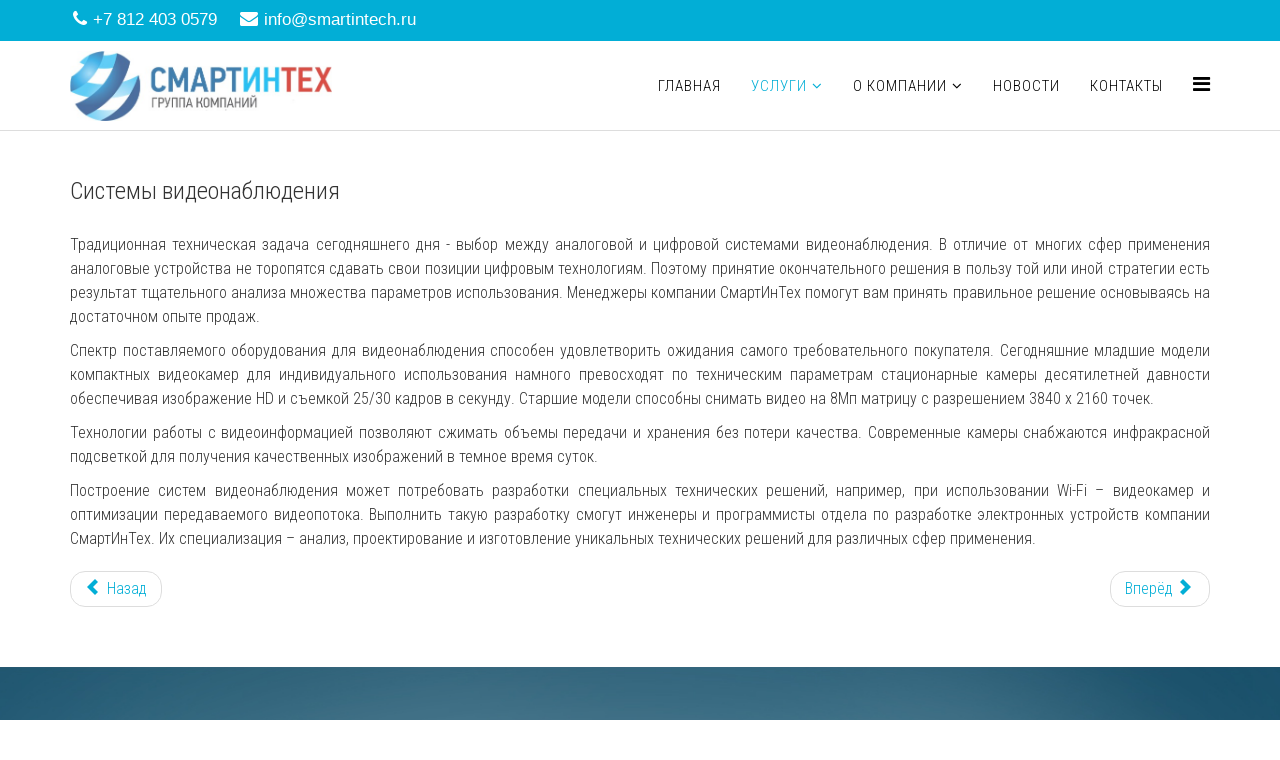

--- FILE ---
content_type: text/html; charset=utf-8
request_url: https://smartintech.ru/index.php/uslugi/sistemnaya-integratsiya/sistemy-videonablyudeniya.html
body_size: 29084
content:
<!DOCTYPE html>
<html prefix="og: http://ogp.me/ns#" xmlns="http://www.w3.org/1999/xhtml" xml:lang="ru-ru" lang="ru-ru" dir="ltr">
    <head>
        <meta http-equiv="X-UA-Compatible" content="IE=edge">
        <meta name="viewport" content="width=device-width, initial-scale=1">
                <!-- head -->
        <base href="https://smartintech.ru/index.php/uslugi/sistemnaya-integratsiya/sistemy-videonablyudeniya.html" />
	<meta http-equiv="content-type" content="text/html; charset=utf-8" />
	<meta name="keywords" content="ВКС, системы видео-наблюдения, терминал видео-наблюдения, видео терминал, камера видео-наблюдения" />
	<meta name="rights" content="Смартинтех" />
	<meta name="robots" content="index, follow" />
	<meta name="author" content="Смартинтех" />
	<meta name="description" content="Системы видео-наблюдения" />
	<meta name="generator" content="Joomla! - Open Source Content Management" />
	<title>Системы видеонаблюдения - СмартИнТех * SmartInTech</title>
	<link href="/images/logo/favicon.ico" rel="shortcut icon" type="image/vnd.microsoft.icon" />
	<link href="https://cdnjs.cloudflare.com/ajax/libs/simple-line-icons/2.4.1/css/simple-line-icons.min.css" rel="stylesheet" type="text/css" />
	<link href="/components/com_k2/css/k2.css?v=2.9.0" rel="stylesheet" type="text/css" />
	<link href="//fonts.googleapis.com/css?family=Roboto+Condensed:300,300italic,regular,italic,700,700italic&amp;subset=greek-ext" rel="stylesheet" type="text/css" />
	<link href="/templates/jd_boston/css/bootstrap.min.css" rel="stylesheet" type="text/css" />
	<link href="/templates/jd_boston/css/font-awesome.min.css" rel="stylesheet" type="text/css" />
	<link href="/templates/jd_boston/css/legacy.css" rel="stylesheet" type="text/css" />
	<link href="/templates/jd_boston/css/template.css" rel="stylesheet" type="text/css" />
	<link href="/templates/jd_boston/css/presets/preset1.css" rel="stylesheet" type="text/css" class="preset" />
	<link href="/templates/jd_boston/css/frontend-edit.css" rel="stylesheet" type="text/css" />
	<link href="https://smartintech.ru/libraries/cegcore2/assets/semantic-ui/reset.inline.min.css" rel="stylesheet" type="text/css" />
	<link href="https://smartintech.ru/libraries/cegcore2/assets/semantic-ui/site.inline.min.css" rel="stylesheet" type="text/css" />
	<link href="https://smartintech.ru/libraries/cegcore2/assets/semantic-ui/semantic.min.css" rel="stylesheet" type="text/css" />
	<link href="https://smartintech.ru/libraries/cegcore2/assets/semantic-ui/text.css" rel="stylesheet" type="text/css" />
	<link href="https://smartintech.ru/libraries/cegcore2/assets/semantic-ui/fixes.semantic.css" rel="stylesheet" type="text/css" />
	<style type="text/css">
body{font-family:Roboto Condensed, sans-serif; font-size:16px; font-weight:300; }h1{font-family:Roboto Condensed, sans-serif; font-size:40px; font-weight:300; }h2{font-family:Roboto Condensed, sans-serif; font-size:32px; font-weight:300; }h3{font-family:Roboto Condensed, sans-serif; font-size:32px; font-weight:300; }h4{font-family:Roboto Condensed, sans-serif; font-size:28px; font-weight:300; }h5{font-family:Roboto Condensed, sans-serif; font-size:25px; font-weight:300; }h6{font-family:Roboto Condensed, sans-serif; font-size:20px; font-weight:300; }#sp-top-bar{ background-color:#f5f5f5;color:#999999; }#sp-extension{ background-color:#c7c5c5; }#sp-copyright{ background-color:#000000;color:#ffffff; }#sp-copyright a{color:#ffffff;}#sp-copyright a:hover{color:#ffffff;}.ui.form input{box-sizing:border-box;}
	</style>
	<script src="/media/jui/js/jquery.min.js?115c2e257449e21c0f366c2a79f6cf0a" type="text/javascript"></script>
	<script src="/media/jui/js/jquery-noconflict.js?115c2e257449e21c0f366c2a79f6cf0a" type="text/javascript"></script>
	<script src="/media/jui/js/jquery-migrate.min.js?115c2e257449e21c0f366c2a79f6cf0a" type="text/javascript"></script>
	<script src="/media/k2/assets/js/k2.frontend.js?v=2.9.0&amp;sitepath=/" type="text/javascript"></script>
	<script src="/media/system/js/caption.js?115c2e257449e21c0f366c2a79f6cf0a" type="text/javascript"></script>
	<script src="/templates/jd_boston/js/bootstrap.min.js" type="text/javascript"></script>
	<script src="/templates/jd_boston/js/jquery.sticky.js" type="text/javascript"></script>
	<script src="/templates/jd_boston/js/main.js" type="text/javascript"></script>
	<script src="/templates/jd_boston/js/frontend-edit.js" type="text/javascript"></script>
	<script src="https://smartintech.ru/libraries/cegcore2/assets/semantic-ui/semantic.min.js" type="text/javascript"></script>
	<script src="https://smartintech.ru/libraries/cegcore2/assets/js/g2.js" type="text/javascript"></script>
	<script src="https://smartintech.ru/libraries/cegcore2/assets/js/g2.boot.js" type="text/javascript"></script>
	<script src="https://www.google.com/recaptcha/api.js?hl=ru" type="text/javascript"></script>
	<script src="https://smartintech.ru/libraries/cegcore2/assets/js/g2.forms.js" type="text/javascript"></script>
	<script type="text/javascript">
jQuery(window).on('load',  function() {
				new JCaption('img.caption');
			});
var sp_preloader = '0';

var sp_gotop = '0';

var sp_offanimation = 'drarkplus';

			jQuery(document).ready(function($){
				$.G2.boot.ready();
			});
		
setInterval(function(){jQuery.get("https://smartintech.ru/index.php/uslugi/sistemnaya-integratsiya/sistemy-videonablyudeniya.html");}, 300000);

	jQuery(document).ready(function($){
		$.G2.forms.invisible();
		
		$('body').on('contentChange.form', 'form', function(e){
			e.stopPropagation();
			$.G2.forms.ready($(this));
		});
		
		$('form').trigger('contentChange');
	});


	</script>
	<meta property="og:url" content="https://smartintech.ru/index.php/uslugi/sistemnaya-integratsiya/sistemy-videonablyudeniya.html" />
	<meta property="og:type" content="article" />
	<meta property="og:title" content="Системы видеонаблюдения" />
	<meta property="og:description" content="Традиционная техническая задача сегодняшнего дня - выбор между аналоговой и цифровой системами видеонаблюдения. В отличие от многих сфер применения аналого..." />
	<script type="text/javascript">
		jQuery(document).ready(function($){$("div.G2-joomla").trigger("contentChange");});
		</script>

            <link rel="stylesheet" type="text/css" href="/media/n2/ss3/smartslider.min.css?1550670110" media="all" />
<style type="text/css">.n2-ss-spinner-simple-white-container {
    position: absolute;
    top: 50%;
    left: 50%;
    margin: -20px;
    background: #fff;
    width: 20px;
    height: 20px;
    padding: 10px;
    border-radius: 50%;
    z-index: 1000;
}

.n2-ss-spinner-simple-white {
  outline: 1px solid RGBA(0,0,0,0);
  width:100%;
  height: 100%;
}

.n2-ss-spinner-simple-white:before {
    position: absolute;
    top: 50%;
    left: 50%;
    width: 20px;
    height: 20px;
    margin-top: -11px;
    margin-left: -11px;
}

.n2-ss-spinner-simple-white:not(:required):before {
    content: '';
    border-radius: 50%;
    border-top: 2px solid #333;
    border-right: 2px solid transparent;
    animation: n2SimpleWhite .6s linear infinite;
}
@keyframes n2SimpleWhite {
    to {transform: rotate(360deg);}
}
.n2-ss-spinner-simple-white-container {
    position: absolute;
    top: 50%;
    left: 50%;
    margin: -20px;
    background: #fff;
    width: 20px;
    height: 20px;
    padding: 10px;
    border-radius: 50%;
    z-index: 1000;
}

.n2-ss-spinner-simple-white {
  outline: 1px solid RGBA(0,0,0,0);
  width:100%;
  height: 100%;
}

.n2-ss-spinner-simple-white:before {
    position: absolute;
    top: 50%;
    left: 50%;
    width: 20px;
    height: 20px;
    margin-top: -11px;
    margin-left: -11px;
}

.n2-ss-spinner-simple-white:not(:required):before {
    content: '';
    border-radius: 50%;
    border-top: 2px solid #333;
    border-right: 2px solid transparent;
    animation: n2SimpleWhite .6s linear infinite;
}
@keyframes n2SimpleWhite {
    to {transform: rotate(360deg);}
}
.n2-ss-spinner-simple-white-container {
    position: absolute;
    top: 50%;
    left: 50%;
    margin: -20px;
    background: #fff;
    width: 20px;
    height: 20px;
    padding: 10px;
    border-radius: 50%;
    z-index: 1000;
}

.n2-ss-spinner-simple-white {
  outline: 1px solid RGBA(0,0,0,0);
  width:100%;
  height: 100%;
}

.n2-ss-spinner-simple-white:before {
    position: absolute;
    top: 50%;
    left: 50%;
    width: 20px;
    height: 20px;
    margin-top: -11px;
    margin-left: -11px;
}

.n2-ss-spinner-simple-white:not(:required):before {
    content: '';
    border-radius: 50%;
    border-top: 2px solid #333;
    border-right: 2px solid transparent;
    animation: n2SimpleWhite .6s linear infinite;
}
@keyframes n2SimpleWhite {
    to {transform: rotate(360deg);}
}
.n2-ss-spinner-simple-white-container {
    position: absolute;
    top: 50%;
    left: 50%;
    margin: -20px;
    background: #fff;
    width: 20px;
    height: 20px;
    padding: 10px;
    border-radius: 50%;
    z-index: 1000;
}

.n2-ss-spinner-simple-white {
  outline: 1px solid RGBA(0,0,0,0);
  width:100%;
  height: 100%;
}

.n2-ss-spinner-simple-white:before {
    position: absolute;
    top: 50%;
    left: 50%;
    width: 20px;
    height: 20px;
    margin-top: -11px;
    margin-left: -11px;
}

.n2-ss-spinner-simple-white:not(:required):before {
    content: '';
    border-radius: 50%;
    border-top: 2px solid #333;
    border-right: 2px solid transparent;
    animation: n2SimpleWhite .6s linear infinite;
}
@keyframes n2SimpleWhite {
    to {transform: rotate(360deg);}
}
.n2-ss-spinner-simple-white-container {
    position: absolute;
    top: 50%;
    left: 50%;
    margin: -20px;
    background: #fff;
    width: 20px;
    height: 20px;
    padding: 10px;
    border-radius: 50%;
    z-index: 1000;
}

.n2-ss-spinner-simple-white {
  outline: 1px solid RGBA(0,0,0,0);
  width:100%;
  height: 100%;
}

.n2-ss-spinner-simple-white:before {
    position: absolute;
    top: 50%;
    left: 50%;
    width: 20px;
    height: 20px;
    margin-top: -11px;
    margin-left: -11px;
}

.n2-ss-spinner-simple-white:not(:required):before {
    content: '';
    border-radius: 50%;
    border-top: 2px solid #333;
    border-right: 2px solid transparent;
    animation: n2SimpleWhite .6s linear infinite;
}
@keyframes n2SimpleWhite {
    to {transform: rotate(360deg);}
}</style><script type="text/javascript">(function(){var N=this;N.N2_=N.N2_||{r:[],d:[]},N.N2R=N.N2R||function(){N.N2_.r.push(arguments)},N.N2D=N.N2D||function(){N.N2_.d.push(arguments)}}).call(window);if(!window.n2jQuery){window.n2jQuery={ready:function(cb){console.error('n2jQuery will be deprecated!');N2R(['$'],cb)}}}window.nextend={localization:{},ready:function(cb){console.error('nextend.ready will be deprecated!');N2R('documentReady',function($){cb.call(window,$)})}};nextend.fontsLoaded=false;nextend.fontsLoadedActive=function(){nextend.fontsLoaded=true};var requiredFonts=["Roboto:n3","Roboto:n4","Roboto:n3","Roboto:n4","Comfortaa:n3","Comfortaa:n4"],fontData={google:{families:["Roboto:300,400,300,400","Comfortaa:300,400:latin"]},active:function(){nextend.fontsLoadedActive()},inactive:function(){nextend.fontsLoadedActive()},fontactive:function(f,s){fontData.resolveFont(f+':'+s)},fontinactive:function(f,s){fontData.resolveFont(f+':'+s)},resolveFont:function(n){for(var i=requiredFonts.length-1;i>=0;i--){if(requiredFonts[i]===n){requiredFonts.splice(i,1);break}}if(!requiredFonts.length)nextend.fontsLoadedActive()}};if(typeof WebFontConfig!=='undefined'&&typeof WebFont==='undefined'){var _WebFontConfig=WebFontConfig;for(var k in WebFontConfig){if(k=='active'){fontData.active=function(){nextend.fontsLoadedActive();_WebFontConfig.active()}}else if(k=='inactive'){fontData.inactive=function(){nextend.fontsLoadedActive();_WebFontConfig.inactive()}}else if(k=='fontactive'){fontData.fontactive=function(f,s){fontData.resolveFont(f+':'+s);_WebFontConfig.fontactive.apply(this,arguments)}}else if(k=='fontinactive'){fontData.fontinactive=function(f,s){fontData.resolveFont(f+':'+s);_WebFontConfig.fontinactive.apply(this,arguments)}}else if(k=='google'){if(typeof WebFontConfig.google.families!=='undefined'){for(var i=0;i<WebFontConfig.google.families.length;i++){fontData.google.families.push(WebFontConfig.google.families[i])}}}else{fontData[k]=WebFontConfig[k]}}}fontData.classes=true;fontData.events=true;if(typeof WebFont==='undefined'){window.WebFontConfig=fontData}else{WebFont.load(fontData)}</script><script type="text/javascript" src="/media/n2/n/dist/n2-j.min.js?1550670110"></script>
<script type="text/javascript" src="/media/n2/n/dist/nextend-gsap.min.js?1550670110"></script>
<script type="text/javascript" src="/media/n2/n/dist/nextend-frontend.min.js?1550670110"></script>
<script type="text/javascript" src="/media/n2/ss3/dist/smartslider-frontend.min.js?1550670110"></script>
<script type="text/javascript" src="/media/n2/ss3/plugins/type/simple/simple/dist/smartslider-simple-type-frontend.min.js?1550670110"></script>
<script type="text/javascript" src="/media/n2/n/dist/nextend-webfontloader.min.js?1550670110"></script>
<script type="text/javascript">N2R('documentReady',function($){nextend.fontsDeferred=$.Deferred();if(nextend.fontsLoaded){nextend.fontsDeferred.resolve()}else{nextend.fontsLoadedActive=function(){nextend.fontsLoaded=true;nextend.fontsDeferred.resolve()};var intercalCounter=0;nextend.fontInterval=setInterval(function(){if(intercalCounter>3||document.documentElement.className.indexOf('wf-active')!==-1){nextend.fontsLoadedActive();clearInterval(nextend.fontInterval)}intercalCounter++},1000)}N2R(["nextend-frontend","smartslider-frontend","nextend-gsap","smartslider-simple-type-frontend"],function(){new N2Classes.SmartSliderSimple('#n2-ss-14',{"admin":false,"translate3d":1,"callbacks":"","background.video.mobile":1,"align":"normal","isDelayed":0,"load":{"fade":1,"scroll":0},"playWhenVisible":1,"playWhenVisibleAt":0.5,"responsive":{"desktop":1,"tablet":1,"mobile":1,"onResizeEnabled":true,"type":"fullwidth","downscale":1,"upscale":1,"minimumHeight":0,"maximumHeight":3000,"maximumSlideWidth":10000,"maximumSlideWidthLandscape":1200,"maximumSlideWidthTablet":10000,"maximumSlideWidthTabletLandscape":10000,"maximumSlideWidthMobile":10000,"maximumSlideWidthMobileLandscape":10000,"maximumSlideWidthConstrainHeight":0,"forceFull":1,"forceFullOverflowX":"body","forceFullHorizontalSelector":"body","constrainRatio":1,"verticalOffsetSelectors":"","decreaseSliderHeight":0,"focusUser":0,"focusAutoplay":0,"deviceModes":{"desktopPortrait":1,"desktopLandscape":0,"tabletPortrait":1,"tabletLandscape":0,"mobilePortrait":1,"mobileLandscape":0},"normalizedDeviceModes":{"unknownUnknown":["unknown","Unknown"],"desktopPortrait":["desktop","Portrait"],"desktopLandscape":["desktop","Portrait"],"tabletPortrait":["tablet","Portrait"],"tabletLandscape":["tablet","Portrait"],"mobilePortrait":["mobile","Portrait"],"mobileLandscape":["mobile","Portrait"]},"verticalRatioModifiers":{"unknownUnknown":1,"desktopPortrait":1,"desktopLandscape":1,"tabletPortrait":1,"tabletLandscape":1,"mobilePortrait":1,"mobileLandscape":1},"minimumFontSizes":{"desktopPortrait":4,"desktopLandscape":4,"tabletPortrait":4,"tabletLandscape":4,"mobilePortrait":4,"mobileLandscape":4},"ratioToDevice":{"Portrait":{"tablet":0.7,"mobile":0.5},"Landscape":{"tablet":0,"mobile":0}},"sliderWidthToDevice":{"desktopPortrait":1400,"desktopLandscape":1400,"tabletPortrait":980,"tabletLandscape":0,"mobilePortrait":700,"mobileLandscape":0},"basedOn":"combined","orientationMode":"width_and_height","overflowHiddenPage":0,"desktopPortraitScreenWidth":1200,"tabletPortraitScreenWidth":800,"mobilePortraitScreenWidth":440,"tabletLandscapeScreenWidth":800,"mobileLandscapeScreenWidth":440},"controls":{"scroll":0,"drag":1,"touch":"horizontal","keyboard":1,"tilt":0},"lazyLoad":0,"lazyLoadNeighbor":0,"blockrightclick":0,"maintainSession":0,"autoplay":{"enabled":1,"start":1,"duration":8000,"autoplayToSlide":-1,"autoplayToSlideIndex":-1,"allowReStart":0,"pause":{"click":1,"mouse":"0","mediaStarted":1},"resume":{"click":0,"mouse":0,"mediaEnded":1,"slidechanged":0}},"perspective":1500,"layerMode":{"playOnce":0,"playFirstLayer":1,"mode":"skippable","inAnimation":"mainInEnd"},"initCallbacks":["N2D(\"SmartSliderWidgetArrowImage\",function(i,e){function s(e,s,t,h){this.slider=e,this.slider.started(i.proxy(this.start,this,s,t,h))}return s.prototype.start=function(e,s,t){return this.slider.sliderElement.data(\"arrow\")?!1:(this.slider.sliderElement.data(\"arrow\",this),this.deferred=i.Deferred(),this.slider.sliderElement.on(\"SliderDevice\",i.proxy(this.onDevice,this)).trigger(\"addWidget\",this.deferred),this.previous=i(\"#\"+this.slider.elementID+\"-arrow-previous\").on(\"click\",i.proxy(function(i){i.stopPropagation(),this.slider[n2const.rtl.previous]()},this)),this.previousResize=this.previous.find(\".n2-resize\"),0===this.previousResize.length&&(this.previousResize=this.previous),this.next=i(\"#\"+this.slider.elementID+\"-arrow-next\").on(\"click\",i.proxy(function(i){i.stopPropagation(),this.slider[n2const.rtl.next]()},this)),this.nextResize=this.next.find(\".n2-resize\"),0===this.nextResize.length&&(this.nextResize=this.next),this.desktopRatio=e,this.tabletRatio=s,this.mobileRatio=t,void i.when(this.previous.n2imagesLoaded(),this.next.n2imagesLoaded()).always(i.proxy(this.loaded,this)))},s.prototype.loaded=function(){this.previous.css(\"display\",\"inline-block\"),this.previousResize.css(\"display\",\"inline-block\"),this.previousWidth=this.previousResize.width(),this.previousHeight=this.previousResize.height(),this.previousResize.css(\"display\",\"\"),this.previous.css(\"display\",\"\"),this.next.css(\"display\",\"inline-block\"),this.nextResize.css(\"display\",\"inline-block\"),this.nextWidth=this.nextResize.width(),this.nextHeight=this.nextResize.height(),this.nextResize.css(\"display\",\"\"),this.next.css(\"display\",\"\"),this.previousResize.find(\"img\").css(\"width\",\"100%\"),this.nextResize.find(\"img\").css(\"width\",\"100%\"),this.onDevice(null,{device:this.slider.responsive.getDeviceMode()}),this.deferred.resolve()},s.prototype.onDevice=function(i,e){var s=1;switch(e.device){case\"tablet\":s=this.tabletRatio;break;case\"mobile\":s=this.mobileRatio;break;default:s=this.desktopRatio}this.previousResize.width(this.previousWidth*s),this.previousResize.height(this.previousHeight*s),this.nextResize.width(this.nextWidth*s),this.nextResize.height(this.nextHeight*s)},s});","new N2Classes.SmartSliderWidgetArrowImage(this, 1, 0.7, 0.5);","N2D(\"SmartSliderWidgetBulletTransition\",function(t,e){function i(e,i){this.slider=e,this.slider.started(t.proxy(this.start,this,i))}return i.prototype.start=function(e){if(this.slider.sliderElement.data(\"bullet\"))return!1;if(this.slider.sliderElement.data(\"bullet\",this),this.axis=\"horizontal\",this.offset=0,this.parameters=e,this.bar=this.slider.sliderElement.find(\".nextend-bullet-bar\"),this.event=\"universalclick\",\"mouseenter\"===this.parameters.action&&(this.event=\"mouseenter\"),this.slider.sliderElement.on({slideCountChanged:t.proxy(this.onSlideCountChanged,this),sliderSwitchTo:t.proxy(this.onSlideSwitch,this)}),this.slider.firstSlideReady.done(t.proxy(this.onFirstSlideSet,this)),0===e.overlay){var i=!1;switch(e.area){case 1:i=\"Top\";break;case 12:i=\"Bottom\";break;case 5:i=\"Left\",this.axis=\"vertical\";break;case 8:i=\"Right\",this.axis=\"vertical\"}i&&(this.offset=parseFloat(this.bar.data(\"offset\")),this.slider.responsive.addStaticMargin(i,this))}},i.prototype.onFirstSlideSet=function(t){this.onSlideCountChanged(),this.$dots.eq(t.index).addClass(\"n2-active\")},i.prototype.onDotClick=function(e,i){this.slider.directionalChangeTo(e),t(i.target).blur()},i.prototype.onSlideSwitch=function(t,e){this.$dots.filter(\".n2-active\").removeClass(\"n2-active\"),this.$dots.eq(e).addClass(\"n2-active\")},i.prototype.isVisible=function(){return this.bar.is(\":visible\")},i.prototype.getSize=function(){return\"horizontal\"===this.axis?this.bar.height()+this.offset:this.bar.width()+this.offset},i.prototype.showThumbnail=function(e,i){var s=this.getThumbnail(e);NextendTween.to(s,.3,{opacity:1}),this.$dots.eq(e).one(\"universalleave.thumbnailleave\",t.proxy(this.hideThumbnail,this,e,s))},i.prototype.hideThumbnail=function(t,e,i){i.stopPropagation(),NextendTween.to(e,.3,{opacity:0,onComplete:function(){e.remove()}})},i.prototype.getThumbnail=function(e){var i=this.$dots.eq(e),s=this.slider.sliderElement.offset(),a=i.offset(),o=i.outerWidth(),r=i.outerHeight(),n=t(\"<div\/>\").append(t(\"<div\/>\").css({width:this.parameters.thumbnailWidth,height:this.parameters.thumbnailHeight,backgroundImage:'url(\"'+this.slider.slides[e].getThumbnail()+'\")'}).addClass(\"n2-ss-bullet-thumbnail\")).addClass(this.parameters.thumbnailStyle).addClass(\"n2-ss-bullet-thumbnail-container\").appendTo(this.slider.sliderElement);switch(this.parameters.thumbnailPosition){case\"right\":n.css({left:a.left-s.left+o,top:a.top-s.top+r\/2-n.outerHeight(!0)\/2});break;case\"left\":n.css({left:a.left-s.left-n.outerWidth(!0),top:a.top-s.top+r\/2-n.outerHeight(!0)\/2});break;case\"top\":n.css({left:a.left-s.left+o\/2-n.outerWidth(!0)\/2,top:a.top-s.top-n.outerHeight(!0)});break;case\"bottom\":n.css({left:a.left-s.left+o\/2-n.outerWidth(!0)\/2,top:a.top-s.top+r})}return i.data(\"thumbnail\",n),n},i.prototype.onSlideCountChanged=function(){this.bar.html(\"\");for(var e=0;e<this.slider.slides.length;e++){var i=this.slider.slides[e],s=t('<div class=\"n2-ow '+this.parameters.dotClasses+'\" tabindex=\"0\"><\/div>').on(this.event,t.proxy(this.onDotClick,this,e)).appendTo(this.bar);switch(this.parameters.mode){case\"numeric\":s.html(e+1);break;case\"title\":s.html(i.getTitle())}if(1===this.parameters.thumbnail){var a=i.getThumbnail();a&&s.on({universalenter:t.proxy(this.showThumbnail,this,e)},{leaveOnSecond:!0})}}this.$dots=this.bar.find(\">*\")},i});","new N2Classes.SmartSliderWidgetBulletTransition(this, {\"overlay\":0,\"area\":10,\"dotClasses\":\"n2-style-e03138da43404181b3072e0838995c68-dot \",\"mode\":\"\",\"action\":\"click\"});"],"allowBGImageAttachmentFixed":false,"bgAnimationsColor":"RGBA(51,51,51,1)","bgAnimations":0,"mainanimation":{"type":"fade","duration":800,"delay":0,"ease":"easeOutQuad","parallax":0,"shiftedBackgroundAnimation":0},"carousel":1,"dynamicHeight":0})});N2R(["nextend-frontend","smartslider-frontend","nextend-gsap","smartslider-simple-type-frontend"],function(){new N2Classes.SmartSliderSimple('#n2-ss-15',{"admin":false,"translate3d":1,"callbacks":"","background.video.mobile":1,"align":"normal","isDelayed":0,"load":{"fade":1,"scroll":0},"playWhenVisible":1,"playWhenVisibleAt":0.5,"responsive":{"desktop":1,"tablet":1,"mobile":1,"onResizeEnabled":true,"type":"auto","downscale":1,"upscale":1,"minimumHeight":0,"maximumHeight":3000,"maximumSlideWidth":3000,"maximumSlideWidthLandscape":3000,"maximumSlideWidthTablet":3000,"maximumSlideWidthTabletLandscape":3000,"maximumSlideWidthMobile":3000,"maximumSlideWidthMobileLandscape":3000,"maximumSlideWidthConstrainHeight":0,"forceFull":0,"forceFullOverflowX":"body","forceFullHorizontalSelector":"","constrainRatio":1,"verticalOffsetSelectors":"","decreaseSliderHeight":0,"focusUser":0,"focusAutoplay":0,"deviceModes":{"desktopPortrait":1,"desktopLandscape":0,"tabletPortrait":1,"tabletLandscape":0,"mobilePortrait":1,"mobileLandscape":0},"normalizedDeviceModes":{"unknownUnknown":["unknown","Unknown"],"desktopPortrait":["desktop","Portrait"],"desktopLandscape":["desktop","Portrait"],"tabletPortrait":["tablet","Portrait"],"tabletLandscape":["tablet","Portrait"],"mobilePortrait":["mobile","Portrait"],"mobileLandscape":["mobile","Portrait"]},"verticalRatioModifiers":{"unknownUnknown":1,"desktopPortrait":1,"desktopLandscape":1,"tabletPortrait":1,"tabletLandscape":1,"mobilePortrait":1,"mobileLandscape":1},"minimumFontSizes":{"desktopPortrait":4,"desktopLandscape":4,"tabletPortrait":4,"tabletLandscape":4,"mobilePortrait":4,"mobileLandscape":4},"ratioToDevice":{"Portrait":{"tablet":0.7,"mobile":0.5},"Landscape":{"tablet":0,"mobile":0}},"sliderWidthToDevice":{"desktopPortrait":1200,"desktopLandscape":1200,"tabletPortrait":840,"tabletLandscape":0,"mobilePortrait":600,"mobileLandscape":0},"basedOn":"combined","orientationMode":"width_and_height","overflowHiddenPage":0,"desktopPortraitScreenWidth":1200,"tabletPortraitScreenWidth":800,"mobilePortraitScreenWidth":440,"tabletLandscapeScreenWidth":800,"mobileLandscapeScreenWidth":440},"controls":{"scroll":0,"drag":0,"touch":"horizontal","keyboard":1,"tilt":0},"lazyLoad":0,"lazyLoadNeighbor":0,"blockrightclick":0,"maintainSession":0,"autoplay":{"enabled":0,"start":1,"duration":8000,"autoplayToSlide":-1,"autoplayToSlideIndex":-1,"allowReStart":0,"pause":{"click":1,"mouse":"0","mediaStarted":1},"resume":{"click":0,"mouse":0,"mediaEnded":1,"slidechanged":0}},"perspective":1500,"layerMode":{"playOnce":0,"playFirstLayer":1,"mode":"skippable","inAnimation":"mainInEnd"},"initCallbacks":[],"allowBGImageAttachmentFixed":true,"bgAnimationsColor":"RGBA(51,51,51,1)","bgAnimations":0,"mainanimation":{"type":"horizontal","duration":800,"delay":0,"ease":"easeOutQuad","parallax":0,"shiftedBackgroundAnimation":0},"carousel":1,"dynamicHeight":0})});N2R(["nextend-frontend","smartslider-frontend","nextend-gsap","smartslider-simple-type-frontend"],function(){new N2Classes.SmartSliderSimple('#n2-ss-24',{"admin":false,"translate3d":1,"callbacks":"","background.video.mobile":1,"align":"normal","isDelayed":0,"load":{"fade":1,"scroll":0},"playWhenVisible":1,"playWhenVisibleAt":0.5,"responsive":{"desktop":1,"tablet":1,"mobile":1,"onResizeEnabled":true,"type":"fullwidth","downscale":1,"upscale":1,"minimumHeight":0,"maximumHeight":3000,"maximumSlideWidth":3000,"maximumSlideWidthLandscape":3000,"maximumSlideWidthTablet":3000,"maximumSlideWidthTabletLandscape":3000,"maximumSlideWidthMobile":3000,"maximumSlideWidthMobileLandscape":3000,"maximumSlideWidthConstrainHeight":0,"forceFull":1,"forceFullOverflowX":"body","forceFullHorizontalSelector":"body","constrainRatio":1,"verticalOffsetSelectors":"","decreaseSliderHeight":0,"focusUser":0,"focusAutoplay":0,"deviceModes":{"desktopPortrait":1,"desktopLandscape":0,"tabletPortrait":1,"tabletLandscape":0,"mobilePortrait":1,"mobileLandscape":0},"normalizedDeviceModes":{"unknownUnknown":["unknown","Unknown"],"desktopPortrait":["desktop","Portrait"],"desktopLandscape":["desktop","Portrait"],"tabletPortrait":["tablet","Portrait"],"tabletLandscape":["tablet","Portrait"],"mobilePortrait":["mobile","Portrait"],"mobileLandscape":["mobile","Portrait"]},"verticalRatioModifiers":{"unknownUnknown":1,"desktopPortrait":1,"desktopLandscape":1,"tabletPortrait":1,"tabletLandscape":1,"mobilePortrait":1,"mobileLandscape":1},"minimumFontSizes":{"desktopPortrait":4,"desktopLandscape":4,"tabletPortrait":4,"tabletLandscape":4,"mobilePortrait":4,"mobileLandscape":4},"ratioToDevice":{"Portrait":{"tablet":0.7,"mobile":0.5},"Landscape":{"tablet":0,"mobile":0}},"sliderWidthToDevice":{"desktopPortrait":1200,"desktopLandscape":1200,"tabletPortrait":840,"tabletLandscape":0,"mobilePortrait":600,"mobileLandscape":0},"basedOn":"combined","orientationMode":"width_and_height","overflowHiddenPage":0,"desktopPortraitScreenWidth":1200,"tabletPortraitScreenWidth":800,"mobilePortraitScreenWidth":440,"tabletLandscapeScreenWidth":800,"mobileLandscapeScreenWidth":440},"controls":{"scroll":0,"drag":0,"touch":"horizontal","keyboard":1,"tilt":0},"lazyLoad":0,"lazyLoadNeighbor":0,"blockrightclick":0,"maintainSession":0,"autoplay":{"enabled":0,"start":1,"duration":8000,"autoplayToSlide":-1,"autoplayToSlideIndex":-1,"allowReStart":0,"pause":{"click":1,"mouse":"0","mediaStarted":1},"resume":{"click":0,"mouse":0,"mediaEnded":1,"slidechanged":0}},"perspective":1500,"layerMode":{"playOnce":0,"playFirstLayer":1,"mode":"skippable","inAnimation":"mainInEnd"},"initCallbacks":[],"allowBGImageAttachmentFixed":true,"bgAnimationsColor":"RGBA(51,51,51,1)","bgAnimations":0,"mainanimation":{"type":"horizontal","duration":800,"delay":0,"ease":"easeOutQuad","parallax":0,"shiftedBackgroundAnimation":0},"carousel":1,"dynamicHeight":0})});N2R(["nextend-frontend","smartslider-frontend","nextend-gsap","smartslider-simple-type-frontend"],function(){new N2Classes.SmartSliderSimple('#n2-ss-22',{"admin":false,"translate3d":1,"callbacks":"","background.video.mobile":1,"align":"normal","isDelayed":0,"load":{"fade":1,"scroll":0},"playWhenVisible":1,"playWhenVisibleAt":0.5,"responsive":{"desktop":1,"tablet":1,"mobile":1,"onResizeEnabled":true,"type":"auto","downscale":1,"upscale":1,"minimumHeight":0,"maximumHeight":3000,"maximumSlideWidth":3000,"maximumSlideWidthLandscape":3000,"maximumSlideWidthTablet":3000,"maximumSlideWidthTabletLandscape":3000,"maximumSlideWidthMobile":3000,"maximumSlideWidthMobileLandscape":3000,"maximumSlideWidthConstrainHeight":0,"forceFull":0,"forceFullOverflowX":"body","forceFullHorizontalSelector":"","constrainRatio":1,"verticalOffsetSelectors":"","decreaseSliderHeight":0,"focusUser":0,"focusAutoplay":0,"deviceModes":{"desktopPortrait":1,"desktopLandscape":0,"tabletPortrait":1,"tabletLandscape":0,"mobilePortrait":1,"mobileLandscape":0},"normalizedDeviceModes":{"unknownUnknown":["unknown","Unknown"],"desktopPortrait":["desktop","Portrait"],"desktopLandscape":["desktop","Portrait"],"tabletPortrait":["tablet","Portrait"],"tabletLandscape":["tablet","Portrait"],"mobilePortrait":["mobile","Portrait"],"mobileLandscape":["mobile","Portrait"]},"verticalRatioModifiers":{"unknownUnknown":1,"desktopPortrait":1,"desktopLandscape":1,"tabletPortrait":1,"tabletLandscape":1,"mobilePortrait":1,"mobileLandscape":1},"minimumFontSizes":{"desktopPortrait":4,"desktopLandscape":4,"tabletPortrait":4,"tabletLandscape":4,"mobilePortrait":4,"mobileLandscape":4},"ratioToDevice":{"Portrait":{"tablet":0.7,"mobile":0.5},"Landscape":{"tablet":0,"mobile":0}},"sliderWidthToDevice":{"desktopPortrait":1200,"desktopLandscape":1200,"tabletPortrait":840,"tabletLandscape":0,"mobilePortrait":600,"mobileLandscape":0},"basedOn":"combined","orientationMode":"width_and_height","overflowHiddenPage":0,"desktopPortraitScreenWidth":1200,"tabletPortraitScreenWidth":800,"mobilePortraitScreenWidth":440,"tabletLandscapeScreenWidth":800,"mobileLandscapeScreenWidth":440},"controls":{"scroll":0,"drag":0,"touch":"horizontal","keyboard":1,"tilt":0},"lazyLoad":0,"lazyLoadNeighbor":0,"blockrightclick":0,"maintainSession":0,"autoplay":{"enabled":0,"start":1,"duration":8000,"autoplayToSlide":-1,"autoplayToSlideIndex":-1,"allowReStart":0,"pause":{"click":1,"mouse":"0","mediaStarted":1},"resume":{"click":0,"mouse":0,"mediaEnded":1,"slidechanged":0}},"perspective":1500,"layerMode":{"playOnce":0,"playFirstLayer":1,"mode":"skippable","inAnimation":"mainInEnd"},"initCallbacks":[],"allowBGImageAttachmentFixed":true,"bgAnimationsColor":"RGBA(51,51,51,1)","bgAnimations":0,"mainanimation":{"type":"horizontal","duration":800,"delay":0,"ease":"easeOutQuad","parallax":0,"shiftedBackgroundAnimation":0},"carousel":1,"dynamicHeight":0})});N2R(["nextend-frontend","smartslider-frontend","nextend-gsap","smartslider-simple-type-frontend"],function(){new N2Classes.SmartSliderSimple('#n2-ss-11',{"admin":false,"translate3d":1,"callbacks":"","background.video.mobile":1,"align":"normal","isDelayed":0,"load":{"fade":1,"scroll":0},"playWhenVisible":1,"playWhenVisibleAt":0.5,"responsive":{"desktop":1,"tablet":1,"mobile":1,"onResizeEnabled":true,"type":"fullwidth","downscale":1,"upscale":1,"minimumHeight":0,"maximumHeight":120,"maximumSlideWidth":3000,"maximumSlideWidthLandscape":3000,"maximumSlideWidthTablet":3000,"maximumSlideWidthTabletLandscape":3000,"maximumSlideWidthMobile":3000,"maximumSlideWidthMobileLandscape":3000,"maximumSlideWidthConstrainHeight":0,"forceFull":1,"forceFullOverflowX":"body","forceFullHorizontalSelector":"body","constrainRatio":1,"verticalOffsetSelectors":"","decreaseSliderHeight":0,"focusUser":0,"focusAutoplay":0,"deviceModes":{"desktopPortrait":1,"desktopLandscape":0,"tabletPortrait":1,"tabletLandscape":0,"mobilePortrait":1,"mobileLandscape":0},"normalizedDeviceModes":{"unknownUnknown":["unknown","Unknown"],"desktopPortrait":["desktop","Portrait"],"desktopLandscape":["desktop","Portrait"],"tabletPortrait":["tablet","Portrait"],"tabletLandscape":["tablet","Portrait"],"mobilePortrait":["mobile","Portrait"],"mobileLandscape":["mobile","Portrait"]},"verticalRatioModifiers":{"unknownUnknown":1,"desktopPortrait":1,"desktopLandscape":1,"tabletPortrait":1,"tabletLandscape":1,"mobilePortrait":1,"mobileLandscape":1},"minimumFontSizes":{"desktopPortrait":4,"desktopLandscape":4,"tabletPortrait":4,"tabletLandscape":4,"mobilePortrait":4,"mobileLandscape":4},"ratioToDevice":{"Portrait":{"tablet":0.7,"mobile":0.5},"Landscape":{"tablet":0,"mobile":0}},"sliderWidthToDevice":{"desktopPortrait":1200,"desktopLandscape":1200,"tabletPortrait":840,"tabletLandscape":0,"mobilePortrait":600,"mobileLandscape":0},"basedOn":"combined","orientationMode":"width_and_height","overflowHiddenPage":0,"desktopPortraitScreenWidth":1200,"tabletPortraitScreenWidth":800,"mobilePortraitScreenWidth":440,"tabletLandscapeScreenWidth":800,"mobileLandscapeScreenWidth":440},"controls":{"scroll":0,"drag":0,"touch":"horizontal","keyboard":1,"tilt":0},"lazyLoad":0,"lazyLoadNeighbor":0,"blockrightclick":0,"maintainSession":0,"autoplay":{"enabled":0,"start":1,"duration":8000,"autoplayToSlide":-1,"autoplayToSlideIndex":-1,"allowReStart":0,"pause":{"click":1,"mouse":"0","mediaStarted":1},"resume":{"click":0,"mouse":0,"mediaEnded":1,"slidechanged":0}},"perspective":1500,"layerMode":{"playOnce":0,"playFirstLayer":1,"mode":"skippable","inAnimation":"mainInEnd"},"initCallbacks":[],"allowBGImageAttachmentFixed":true,"bgAnimationsColor":"RGBA(51,51,51,1)","bgAnimations":0,"mainanimation":{"type":"horizontal","duration":800,"delay":0,"ease":"easeOutQuad","parallax":0,"shiftedBackgroundAnimation":0},"carousel":1,"dynamicHeight":0})})});</script></head>

    <body class="site com-content view-article no-layout no-task itemid-197 ru-ru ltr  sticky-header layout-fluid off-canvas-menu-init">

        <div class="body-wrapper">
            <div class="body-innerwrapper">
                <section id="sp-top-bar"><div class="container"><div class="row"><div id="sp-top1" class="col-sm-6 col-md-6"><div class="sp-column "><ul class="sp-contact-info"><li class="sp-contact-phone"><i class="fa fa-phone" aria-hidden="true"></i> <a href="tel:+78124030579">+7 812 403 0579</a></li><li class="sp-contact-email"><i class="fa fa-envelope" aria-hidden="true"></i> <a href="mailto:info@smartintech.ru">info@smartintech.ru</a></li></ul></div></div><div id="sp-top2" class="col-sm-6 col-md-6 hidden-xs"><div class="sp-column "></div></div></div></div></section><header id="sp-header"><div class="container"><div class="row"><div id="sp-logo" class="col-xs-8 col-sm-3 col-md-3"><div class="sp-column "><div class="logo"><a href="/"><img class="sp-default-logo hidden-xs" src="/images/logo/logosit.png" alt="СмартИнТех * SmartInTech"><img class="sp-retina-logo hidden-xs" src="/images/logo/logosit.png" alt="СмартИнТех * SmartInTech" width="559" height="150"><img class="sp-default-logo visible-xs" src="/images/logo/logosit.png" alt="СмартИнТех * SmartInTech"></a></div></div></div><div id="sp-menu" class="col-xs-4 col-sm-9 col-md-9"><div class="sp-column ">			<div class='sp-megamenu-wrapper'>
				<a id="offcanvas-toggler" href="#" aria-label="Menu"><i class="fa fa-bars" aria-hidden="true" title="Menu"></i></a>
				<ul class="sp-megamenu-parent menu-fade hidden-sm hidden-xs"><li class="sp-menu-item"><a  href="/index.php"  >Главная</a></li><li class="sp-menu-item sp-has-child active"><a  href="/index.php/uslugi.html"  >Услуги</a><div class="sp-dropdown sp-dropdown-main sp-menu-right" style="width: 240px;"><div class="sp-dropdown-inner"><ul class="sp-dropdown-items"><li class="sp-menu-item sp-has-child"><a  href="/index.php/uslugi/razrabotka-elektroniki.html"  >Разработка электроники</a><div class="sp-dropdown sp-dropdown-sub sp-menu-right" style="width: 240px;"><div class="sp-dropdown-inner"><ul class="sp-dropdown-items"><li class="sp-menu-item"><a  href="/index.php/uslugi/razrabotka-elektroniki/razrabotka-pechatnykh-plat.html"  >Разработка печатных плат</a></li><li class="sp-menu-item"><a  href="/index.php/uslugi/razrabotka-elektroniki/razrabotka-po.html"  >Разработка ПО</a></li><li class="sp-menu-item"><a  href="/index.php/uslugi/razrabotka-elektroniki/razrabotka-korpusov.html"  >Разработка корпусов</a></li><li class="sp-menu-item"><a  href="/index.php/uslugi/razrabotka-elektroniki/proizvodstvo.html"  >Производство</a></li></ul></div></div></li><li class="sp-menu-item sp-has-child active"><a  href="/index.php/uslugi/sistemnaya-integratsiya.html"  >Системная интеграция</a><div class="sp-dropdown sp-dropdown-sub sp-menu-right" style="width: 240px;"><div class="sp-dropdown-inner"><ul class="sp-dropdown-items"><li class="sp-menu-item"><a  href="/index.php/uslugi/sistemnaya-integratsiya/sistemy-khraneniya-dannykh.html"  >Системы хранения данных</a></li><li class="sp-menu-item"><a  href="/index.php/uslugi/sistemnaya-integratsiya/setevoe-oborudovanie.html"  >Сетевое оборудование</a></li><li class="sp-menu-item"><a  href="/index.php/uslugi/sistemnaya-integratsiya/telefoniya-voip.html"  >Телефония, VOIP</a></li><li class="sp-menu-item"><a  href="/index.php/uslugi/sistemnaya-integratsiya/oborudovanie-vks.html"  >Оборудование ВКС</a></li><li class="sp-menu-item"><a  href="/index.php/uslugi/sistemnaya-integratsiya/personalnye-kompyutery-i-periferiya.html"  >Персональные компьютеры и периферия</a></li><li class="sp-menu-item"><a  href="/index.php/uslugi/sistemnaya-integratsiya/sistemy-pitaniya.html"  >Системы питания</a></li><li class="sp-menu-item"><a  href="/index.php/uslugi/sistemnaya-integratsiya/po.html"  >Программное обеспечение</a></li><li class="sp-menu-item"><a  href="/index.php/uslugi/sistemnaya-integratsiya/oborudovanie-bezopasnosti.html"  >Оборудование безопасности</a></li><li class="sp-menu-item current-item active"><a  href="/index.php/uslugi/sistemnaya-integratsiya/sistemy-videonablyudeniya.html"  >Системы видеонаблюдения</a></li><li class="sp-menu-item"><a  href="/index.php/uslugi/sistemnaya-integratsiya/tsifrovoe-radiorelejnoe-oborudovanie.html"  >Цифровое радиорелейное оборудование</a></li><li class="sp-menu-item"><a  href="/index.php/uslugi/sistemnaya-integratsiya/inzhenernaya-infrastruktura.html"  >Инженерная инфраструктура</a></li></ul></div></div></li></ul></div></div></li><li class="sp-menu-item sp-has-child"><a  href="/index.php/about-us.html"  >О компании</a><div class="sp-dropdown sp-dropdown-main sp-menu-right" style="width: 240px;"><div class="sp-dropdown-inner"><ul class="sp-dropdown-items"><li class="sp-menu-item"><a  href="/index.php/about-us/o-kompanii.html"  >О компании</a></li><li class="sp-menu-item"><a  href="/index.php/about-us/about-us.html"  >About US</a></li><li class="sp-menu-item"><a  href="/index.php/about-us/vakansii.html"  >Вакансии</a></li><li class="sp-menu-item"><a  href="/index.php/about-us/politika-obrabotki-i-zashchity-personalnykh-dannykh.html"  >Политика обработки и защиты персональных данных</a></li></ul></div></div></li><li class="sp-menu-item"><a  href="/index.php/news.html"  >Новости</a></li><li class="sp-menu-item"><a  href="/index.php/contact-us.html"  >Контакты</a></li></ul>			</div>
		</div></div></div></div></header><section id="sp-page-title"><div class="row"><div id="sp-title" class="col-sm-12 col-md-12"><div class="sp-column "></div></div></div></section><section id="sp-main-body"><div class="container"><div class="row"><div id="sp-component" class="col-sm-12 col-md-12"><div class="sp-column "><div id="system-message-container">
	</div>
<article class="item item-page" itemscope itemtype="http://schema.org/Article">
	<meta itemprop="inLanguage" content="ru-RU" />
	
	

	<div class="entry-header">
		
		
					<h2 itemprop="name">
									Системы видеонаблюдения							</h2>
												</div>

				
		
				
	
			<div itemprop="articleBody">
		<p style="text-align: justify;">Традиционная техническая задача сегодняшнего дня - выбор между аналоговой и цифровой системами видеонаблюдения. В отличие от многих сфер применения аналоговые устройства не торопятся сдавать свои позиции цифровым технологиям. Поэтому принятие окончательного решения в пользу той или иной стратегии есть результат тщательного анализа множества параметров использования. Менеджеры компании СмартИнТех помогут вам принять правильное решение основываясь на достаточном опыте продаж.</p>
<p style="text-align: justify;">Спектр поставляемого оборудования для видеонаблюдения способен удовлетворить ожидания самого требовательного покупателя. Сегодняшние младшие модели компактных видеокамер для индивидуального использования намного превосходят по техническим параметрам стационарные камеры десятилетней давности обеспечивая изображение HD и съемкой 25/30 кадров в секунду. Старшие модели способны снимать видео на 8Мп матрицу с разрешением 3840 х 2160 точек. </p>
<p style="text-align: justify;">Технологии работы с видеоинформацией позволяют сжимать объемы передачи и хранения без потери качества. Современные камеры снабжаются инфракрасной подсветкой для получения качественных изображений в темное время суток.</p>
<p style="text-align: justify;">Построение систем видеонаблюдения может потребовать разработки специальных технических решений, например, при использовании Wi-Fi – видеокамер и оптимизации передаваемого видеопотока. Выполнить такую разработку смогут инженеры и программисты отдела по разработке электронных устройств компании СмартИнТех. Их специализация – анализ, проектирование и изготовление уникальных технических решений для различных сфер применения.</p> 	</div>

	
	
	
<ul class="pager pagenav">
	<li class="previous">
		<a class="hasTooltip" title="Оборудование ВКС" aria-label="Предыдущий материал: Оборудование ВКС" href="/index.php/sistemnaya-integratsiya/vks.html" rel="prev">
			<span class="icon-chevron-left" aria-hidden="true"></span> <span aria-hidden="true">Назад</span>		</a>
	</li>
	<li class="next">
		<a class="hasTooltip" title="Системы питания" aria-label="Следующий материал: Системы питания" href="/index.php/sistemnaya-integratsiya/power.html" rel="next">
			<span aria-hidden="true">Вперёд</span> <span class="icon-chevron-right" aria-hidden="true"></span>		</a>
	</li>
</ul>
				
	
	
			<div class="article-footer-wrap">
			<div class="article-footer-top">
								













			</div>
					</div>
	
</article>
</div></div></div></div></section><section id="sp-maintop"><div class="container"><div class="row"><div id="sp-maintop-1" class="col-sm-12 col-md-12"><div class="sp-column "><main class="sp-module "><div class="sp-module-content"><div><div><div class="n2-section-smartslider "><style>div#n2-ss-14{width:1400px;float:left;margin:0px 0px 0px 0px;}html[dir="rtl"] div#n2-ss-14{float:right;}div#n2-ss-14 .n2-ss-slider-1{position:relative;padding-top:0px;padding-right:0px;padding-bottom:0px;padding-left:0px;height:400px;border-style:solid;border-width:0px;border-color:#3e3e3e;border-color:RGBA(62,62,62,1);border-radius:0px;background-clip:padding-box;background-repeat:repeat;background-position:50% 50%;background-size:cover;background-attachment:scroll;}div#n2-ss-14 .n2-ss-slider-background-video-container{position:absolute;left:0;top:0;width:100%;height:100%;overflow:hidden;}div#n2-ss-14 .n2-ss-slider-2{position:relative;width:100%;height:100%;}.x-firefox div#n2-ss-14 .n2-ss-slider-2{opacity:0.99999;}div#n2-ss-14 .n2-ss-slider-3{position:relative;width:100%;height:100%;overflow:hidden;outline:1px solid rgba(0,0,0,0);z-index:10;}div#n2-ss-14 .n2-ss-slide-backgrounds,div#n2-ss-14 .n2-ss-slider-3 > .n-particles-js-canvas-el,div#n2-ss-14 .n2-ss-slider-3 > .n2-ss-divider{position:absolute;left:0;top:0;width:100%;height:100%;}div#n2-ss-14 .n2-ss-slide-backgrounds{z-index:10;}div#n2-ss-14 .n2-ss-slider-3 > .n-particles-js-canvas-el{z-index:12;}div#n2-ss-14 .n2-ss-slide-backgrounds > *{overflow:hidden;}div#n2-ss-14 .n2-ss-slide{position:absolute;top:0;left:0;width:100%;height:100%;z-index:20;display:block;-webkit-backface-visibility:hidden;}div#n2-ss-14 .n2-ss-layers-container{position:relative;width:1400px;height:400px;}div#n2-ss-14 .n2-ss-parallax-clip > .n2-ss-layers-container{position:absolute;right:0;}div#n2-ss-14 .n2-ss-slide{perspective:1500px;}div#n2-ss-14[data-ie] .n2-ss-slide{perspective:none;transform:perspective(1500px);}div#n2-ss-14 .n2-ss-slide-active{z-index:21;}div#n2-ss-14 .n2-ss-button-container,div#n2-ss-14 .n2-ss-button-container a{display:inline-block;}div#n2-ss-14 .n2-ss-button-container.n2-ss-fullwidth,div#n2-ss-14 .n2-ss-button-container.n2-ss-fullwidth a{display:block;}div#n2-ss-14 .n2-ss-button-container.n2-ss-nowrap{white-space:nowrap;}div#n2-ss-14 .n2-ss-button-container a div{display:inline;font-size:inherit;text-decoration:inherit;color:inherit;line-height:inherit;font-family:inherit;font-weight:inherit;}div#n2-ss-14 .n2-ss-button-container a > div{display:inline-flex;align-items:center;vertical-align:top;}div#n2-ss-14 .n2-ss-button-container i{font-size:100%;vertical-align:baseline;}div#n2-ss-14 .n2-ss-button-container a[data-iconplacement="left"] i{margin-right:0.3em;}div#n2-ss-14 .n2-ss-button-container a[data-iconplacement="right"] i{margin-left:0.3em;}div#n2-ss-14 .nextend-arrow{cursor:pointer;overflow:hidden;line-height:0 !important;z-index:20;}div#n2-ss-14 .nextend-arrow img{position:relative;min-height:0;min-width:0;vertical-align:top;width:auto;height:auto;max-width:100%;max-height:100%;display:inline;}div#n2-ss-14 .nextend-arrow img.n2-arrow-hover-img{display:none;}div#n2-ss-14 .nextend-arrow:HOVER img.n2-arrow-hover-img{display:inline;}div#n2-ss-14 .nextend-arrow:HOVER img.n2-arrow-normal-img{display:none;}div#n2-ss-14 .nextend-arrow-animated{overflow:hidden;}div#n2-ss-14 .nextend-arrow-animated > div{position:relative;}div#n2-ss-14 .nextend-arrow-animated .n2-active{position:absolute;}div#n2-ss-14 .nextend-arrow-animated-fade{transition:background 0.3s, opacity 0.4s;}div#n2-ss-14 .nextend-arrow-animated-horizontal > div{transition:all 0.4s;left:0;}div#n2-ss-14 .nextend-arrow-animated-horizontal .n2-active{top:0;}div#n2-ss-14 .nextend-arrow-previous.nextend-arrow-animated-horizontal:HOVER > div,div#n2-ss-14 .nextend-arrow-next.nextend-arrow-animated-horizontal .n2-active{left:-100%;}div#n2-ss-14 .nextend-arrow-previous.nextend-arrow-animated-horizontal .n2-active,div#n2-ss-14 .nextend-arrow-next.nextend-arrow-animated-horizontal:HOVER > div{left:100%;}div#n2-ss-14 .nextend-arrow.nextend-arrow-animated-horizontal:HOVER .n2-active{left:0;}div#n2-ss-14 .nextend-arrow-animated-vertical > div{transition:all 0.4s;top:0;}div#n2-ss-14 .nextend-arrow-animated-vertical .n2-active{left:0;}div#n2-ss-14 .nextend-arrow-animated-vertical .n2-active{top:-100%;}div#n2-ss-14 .nextend-arrow-animated-vertical:HOVER > div{top:100%;}div#n2-ss-14 .nextend-arrow-animated-vertical:HOVER .n2-active{top:0;}div#n2-ss-14 .n2-ss-control-bullet{visibility:hidden;text-align:center;justify-content:center;}div#n2-ss-14 .n2-ss-control-bullet-horizontal.n2-ss-control-bullet-fullsize{width:100%;}div#n2-ss-14 .n2-ss-control-bullet-vertical.n2-ss-control-bullet-fullsize{height:100%;flex-flow:column;}div#n2-ss-14 .nextend-bullet-bar{display:inline-flex;visibility:visible;align-items:center;flex-wrap:wrap;}div#n2-ss-14 .n2-bar-justify-content-left{justify-content:flex-start;}div#n2-ss-14 .n2-bar-justify-content-center{justify-content:center;}div#n2-ss-14 .n2-bar-justify-content-right{justify-content:flex-end;}div#n2-ss-14 .n2-ss-control-bullet-vertical > .nextend-bullet-bar{flex-flow:column;}div#n2-ss-14 .n2-ss-control-bullet-fullsize > .nextend-bullet-bar{display:flex;}div#n2-ss-14 .n2-ss-control-bullet-horizontal.n2-ss-control-bullet-fullsize > .nextend-bullet-bar{flex:1 1 auto;}div#n2-ss-14 .n2-ss-control-bullet-vertical.n2-ss-control-bullet-fullsize > .nextend-bullet-bar{height:100%;}div#n2-ss-14 .nextend-bullet-bar > div{display:inline-block;cursor:pointer;transition:background-color 0.4s;vertical-align:top;}div#n2-ss-14 .nextend-bullet-bar > div.n2-active{cursor:default;}div#n2-ss-14 div.n2-ss-bullet-thumbnail-container{position:absolute;opacity:0;z-index:10000000;}div#n2-ss-14 .n2-ss-bullet-thumbnail-container .n2-ss-bullet-thumbnail{background-size:cover;background-repeat:no-repeat;background-position:center;}div#n2-ss-14 .n-uc-137c02df000ce-inner{transition:all .3s;transition-property:border,background-image,background-color,border-radius,box-shadow;background:RGBA(255,255,255,1);border-radius:5px;}div#n2-ss-14 .n-uc-137c02df000ce-inner:HOVER{background:RGBA(255,255,255,1);}div#n2-ss-14 .n2-ss-layer .n2-font-48c10d9efe0261abbe0294a2550a0135-hover{font-family: 'Roboto';color: #000000;color: RGBA(0,0,0,0.8);font-size:143.75%;text-shadow: none;line-height: 1;font-weight: normal;font-style: normal;text-decoration: none;text-align: center;letter-spacing: normal;word-spacing: normal;text-transform: none;font-weight: normal;}div#n2-ss-14 .n2-ss-layer .n2-font-75fb1cdf15088875d958b97c2cce3a15-paragraph{font-family: 'Roboto','Arial';color: #282828;font-size:81.25%;text-shadow: none;line-height: 1.5;font-weight: normal;font-style: normal;text-decoration: none;text-align: left;letter-spacing: normal;word-spacing: normal;text-transform: none;font-weight: 400;}div#n2-ss-14 .n2-ss-layer .n2-font-75fb1cdf15088875d958b97c2cce3a15-paragraph a, div#n2-ss-14 .n2-ss-layer .n2-font-75fb1cdf15088875d958b97c2cce3a15-paragraph a:FOCUS{font-family: 'Roboto','Arial';color: #1890d7;font-size:100%;text-shadow: none;line-height: 1.5;font-weight: normal;font-style: normal;text-decoration: none;text-align: left;letter-spacing: normal;word-spacing: normal;text-transform: none;font-weight: 400;}div#n2-ss-14 .n2-ss-layer .n2-font-75fb1cdf15088875d958b97c2cce3a15-paragraph a:HOVER, div#n2-ss-14 .n2-ss-layer .n2-font-75fb1cdf15088875d958b97c2cce3a15-paragraph a:ACTIVE{font-family: 'Roboto','Arial';color: #1890d7;font-size:100%;text-shadow: none;line-height: 1.5;font-weight: normal;font-style: normal;text-decoration: none;text-align: left;letter-spacing: normal;word-spacing: normal;text-transform: none;font-weight: 400;}div#n2-ss-14 .n2-font-d55adb4fb9cad6b56a75a38d518da170-link a{font-family: 'Roboto','Arial';color: #000000;color: RGBA(0,0,0,0.8);font-size:87.5%;text-shadow: none;line-height: 1.5;font-weight: normal;font-style: normal;text-decoration: none;text-align: center;letter-spacing: normal;word-spacing: normal;text-transform: none;font-weight: 400;}div#n2-ss-14 .n2-font-d55adb4fb9cad6b56a75a38d518da170-link a:HOVER, div#n2-ss-14 .n2-font-d55adb4fb9cad6b56a75a38d518da170-link a:ACTIVE, div#n2-ss-14 .n2-font-d55adb4fb9cad6b56a75a38d518da170-link a:FOCUS{color: #ffffff;}div#n2-ss-14 .n2-style-60998c5eaac762e1be67ec5897437543-heading{background: #ffffff;background: RGBA(255,255,255,0);opacity:1;padding:10px 30px 10px 30px ;box-shadow: none;border-width: 2px;border-style: solid;border-color: #000000; border-color: RGBA(0,0,0,0.8);border-radius:10px;}div#n2-ss-14 .n2-style-60998c5eaac762e1be67ec5897437543-heading:Hover, div#n2-ss-14 .n2-style-60998c5eaac762e1be67ec5897437543-heading:ACTIVE, div#n2-ss-14 .n2-style-60998c5eaac762e1be67ec5897437543-heading:FOCUS{background: #01add3;border-width: 2px;border-style: solid;border-color: #01add3; border-color: RGBA(1,173,211,1);}div#n2-ss-14 .n-uc-10170ea49dd0c-inner{transition:all .3s;transition-property:border,background-image,background-color,border-radius,box-shadow;background:RGBA(255,255,255,1);border-radius:5px;}div#n2-ss-14 .n-uc-10170ea49dd0c-inner:HOVER{background:RGBA(255,255,255,1);}div#n2-ss-14 .n-uc-15cf94f754cdf-inner{transition:all .3s;transition-property:border,background-image,background-color,border-radius,box-shadow;background:RGBA(255,255,255,1);border-radius:5px;}div#n2-ss-14 .n-uc-15cf94f754cdf-inner:HOVER{background:RGBA(255,255,255,1);}div#n2-ss-14 .n-uc-aKoGrCO9MKQH-inner{transition:all .3s;transition-property:border,background-image,background-color,border-radius,box-shadow;background:RGBA(255,255,255,1);border-radius:5px;}div#n2-ss-14 .n-uc-aKoGrCO9MKQH-inner:HOVER{background:RGBA(255,255,255,1);}div#n2-ss-14 .n-uc-iF7VeRcJMXwg-inner{transition:all .3s;transition-property:border,background-image,background-color,border-radius,box-shadow;background:RGBA(255,255,255,1);border-radius:5px;}div#n2-ss-14 .n-uc-iF7VeRcJMXwg-inner:HOVER{background:RGBA(255,255,255,1);}div#n2-ss-14 .n-uc-vd1xGOo2SUBw-inner{transition:all .3s;transition-property:border,background-image,background-color,border-radius,box-shadow;background:RGBA(255,255,255,1);border-radius:5px;}div#n2-ss-14 .n-uc-vd1xGOo2SUBw-inner:HOVER{background:RGBA(255,255,255,1);}div#n2-ss-14 .n-uc-FAGsxgTbZmqb-inner{transition:all .3s;transition-property:border,background-image,background-color,border-radius,box-shadow;background:RGBA(255,255,255,1);border-radius:5px;}div#n2-ss-14 .n-uc-FAGsxgTbZmqb-inner:HOVER{background:RGBA(255,255,255,1);}div#n2-ss-14 .n-uc-cWpIzbqfu39A-inner{transition:all .3s;transition-property:border,background-image,background-color,border-radius,box-shadow;background:RGBA(255,255,255,1);border-radius:5px;}div#n2-ss-14 .n-uc-cWpIzbqfu39A-inner:HOVER{background:RGBA(255,255,255,1);}div#n2-ss-14 .n-uc-ogCh54ZExqsC-inner{transition:all .3s;transition-property:border,background-image,background-color,border-radius,box-shadow;background:RGBA(255,255,255,1);border-radius:5px;}div#n2-ss-14 .n-uc-ogCh54ZExqsC-inner:HOVER{background:RGBA(255,255,255,1);}div#n2-ss-14 .n2-style-e03138da43404181b3072e0838995c68-dot{background: #ffffff;opacity:1;padding:5px 5px 5px 5px ;box-shadow: none;border-width: 0px;border-style: solid;border-color: #ffffff; border-color: RGBA(255,255,255,1);border-radius:50px;margin: 4px;}div#n2-ss-14 .n2-style-e03138da43404181b3072e0838995c68-dot.n2-active, div#n2-ss-14 .n2-style-e03138da43404181b3072e0838995c68-dot:HOVER{background: #32647b;border-width: 1px;border-style: solid;border-color: #ffffff; border-color: RGBA(255,255,255,1);}</style><div id="n2-ss-14-align" class="n2-ss-align"><div class="n2-padding"><div id="n2-ss-14" data-creator="Smart Slider 3" class="n2-ss-slider n2-ow n2-has-hover n2notransition  n2-ss-load-fade " data-minFontSizedesktopPortrait="4" data-minFontSizedesktopLandscape="4" data-minFontSizetabletPortrait="4" data-minFontSizetabletLandscape="4" data-minFontSizemobilePortrait="4" data-minFontSizemobileLandscape="4" style="font-size: 16px;" data-fontsize="16">
        <div class="n2-ss-slider-1 n2-ss-swipe-element n2-ow" style="">
                        <div class="n2-ss-slider-2 n2-ow">
                                <div class="n2-ss-slider-3 n2-ow" style="">

                    <div class="n2-ss-slide-backgrounds"></div><div data-first="1" data-slide-duration="0" data-id="54" style="" class=" n2-ss-slide n2-ss-canvas n2-ow  n2-ss-slide-54"><div class="n2-ss-slide-background n2-ow" data-mode="fill"></div><div class="n2-ss-layers-container n2-ow" data-csstextalign="center" style=""><div class="n2-ss-layer n2-ow" style="overflow:visible;" data-csstextalign="inherit" data-has-maxwidth="0" data-desktopportraitmaxwidth="0" data-cssselfalign="inherit" data-desktopportraitselfalign="inherit" data-pm="content" data-desktopportraitpadding="10|*|10|*|0|*|10|*|px+" data-mobileportraitpadding="0|*|0|*|20|*|10|*|px+" data-desktopportraitinneralign="inherit" data-sstype="content" data-hasbackground="0" data-rotation="0" data-desktopportrait="1" data-desktoplandscape="1" data-tabletportrait="1" data-tabletlandscape="1" data-mobileportrait="1" data-mobilelandscape="1" data-adaptivefont="1" data-desktopportraitfontsize="100" data-plugin="rendered"><div class="n2-ss-section-main-content n2-ss-layer-content n2-ow" style="padding:0.625em 0.625em 0em 0.625em ;" data-verticalalign="center"><div class="n2-ss-layer n2-ow n2-ss-stretch-layer" style="margin:0em 0em 0em 0em ;overflow:visible;" data-frontend-fullwidth="1" data-pm="normal" data-desktopportraitmargin="0|*|0|*|0|*|0|*|px+" data-desktopportraitheight="0" data-has-maxwidth="0" data-desktopportraitmaxwidth="0" data-mobileportraitmaxwidth="310" data-cssselfalign="inherit" data-desktopportraitselfalign="inherit" data-csstextalign="inherit" data-desktopportraitpadding="35|*|30|*|35|*|30|*|px+" data-mobileportraitpadding="35|*|10|*|0|*|10|*|px+" data-desktopportraitgutter="25" data-desktopportraitwrapafter="0" data-mobileportraitwrapafter="1" data-mobilelandscapewrapafter="1" data-desktopportraitinneralign="inherit" data-sstype="row" data-rotation="0" data-desktopportrait="1" data-desktoplandscape="1" data-tabletportrait="1" data-tabletlandscape="1" data-mobileportrait="1" data-mobilelandscape="1" data-adaptivefont="1" data-desktopportraitfontsize="100" data-plugin="rendered"><div class="n2-ss-layer-row " style="padding:2.1875em 1.875em 2.1875em 1.875em ;"><div class="n2-ss-layer-row-inner "><div class="n2-ss-layer n2-ow n-uc-137c02df000ce" style="width: 33.3%;margin-right: 25px;margin-top: 25px;overflow:visible;" data-csstextalign="inherit" data-has-maxwidth="0" data-desktopportraitmaxwidth="0" data-pm="default" data-desktopportraitpadding="5|*|5|*|5|*|5|*|px+" data-desktopportraitinneralign="inherit" data-desktopportraitorder="0" data-colwidthpercent="33.3" data-sstype="col" data-rotation="0" data-desktopportrait="1" data-desktoplandscape="1" data-tabletportrait="1" data-tabletlandscape="1" data-mobileportrait="1" data-mobilelandscape="1" data-adaptivefont="1" data-desktopportraitfontsize="100" data-plugin="rendered"><div class="n2-ss-layer-col n2-ss-layer-content n-uc-137c02df000ce-inner" style="padding:0.3125em 0.3125em 0.3125em 0.3125em ;" data-verticalalign="flex-start"><div class="n2-ss-layer n2-ow" style="margin:0em 0em 0em 0em ;overflow:visible;" data-frontend-fullwidth="1" data-pm="normal" data-desktopportraitmargin="0|*|0|*|0|*|0|*|px+" data-desktopportraitheight="0" data-has-maxwidth="0" data-desktopportraitmaxwidth="0" data-cssselfalign="inherit" data-desktopportraitselfalign="inherit" data-csstextalign="inherit" data-desktopportraitpadding="0|*|0|*|0|*|0|*|px+" data-desktopportraitgutter="20" data-desktopportraitwrapafter="0" data-mobileportraitwrapafter="1" data-mobilelandscapewrapafter="1" data-desktopportraitinneralign="inherit" data-sstype="row" data-rotation="0" data-desktopportrait="1" data-desktoplandscape="1" data-tabletportrait="1" data-tabletlandscape="1" data-mobileportrait="1" data-mobilelandscape="1" data-adaptivefont="0" data-desktopportraitfontsize="100" data-plugin="rendered"><div class="n2-ss-layer-row " style="padding:0em 0em 0em 0em ;"><div class="n2-ss-layer-row-inner "><div class="n2-ss-layer n2-ow" style="width: 100%;margin-right: 20px;margin-top: 20px;overflow:visible;" data-csstextalign="inherit" data-has-maxwidth="0" data-desktopportraitmaxwidth="0" data-pm="default" data-desktopportraitpadding="10|*|10|*|10|*|10|*|px+" data-desktopportraitinneralign="inherit" data-desktopportraitorder="0" data-colwidthpercent="100" data-sstype="col" data-rotation="0" data-desktopportrait="1" data-desktoplandscape="1" data-tabletportrait="1" data-tabletlandscape="1" data-mobileportrait="1" data-mobilelandscape="1" data-adaptivefont="0" data-desktopportraitfontsize="100" data-plugin="rendered"><div class="n2-ss-layer-col n2-ss-layer-content" style="padding:0.625em 0.625em 0.625em 0.625em ;" data-verticalalign="flex-start"><div class="n2-ss-layer n2-ow" style="margin:0em 0em 0em 0em ;overflow:visible;" data-pm="normal" data-desktopportraitmargin="0|*|0|*|0|*|0|*|px+" data-desktopportraitheight="0" data-has-maxwidth="0" data-desktopportraitmaxwidth="0" data-cssselfalign="inherit" data-desktopportraitselfalign="inherit" data-sstype="layer" data-rotation="0" data-desktopportrait="1" data-desktoplandscape="1" data-tabletportrait="1" data-tabletlandscape="1" data-mobileportrait="1" data-mobilelandscape="1" data-adaptivefont="0" data-desktopportraitfontsize="100" data-plugin="rendered"><div class=" n2-ss-img-wrapper n2-ss-item-content n2-ow" style="overflow:hidden;"><img src="/images/slider/si/netw2.png" id="n2-ss-14item1" alt="" style="display: inline-block; max-width: 100%; width: auto;height: 167px;" class=" n2-ow" data-no-lazy="1" data-hack="data-lazy-src" /></div></div></div></div></div></div></div><div class="n2-ss-layer n2-ow" style="margin:0em 0em 0em 0em ;overflow:visible;" data-frontend-fullwidth="1" data-pm="normal" data-desktopportraitmargin="0|*|0|*|0|*|0|*|px+" data-desktopportraitheight="0" data-has-maxwidth="0" data-desktopportraitmaxwidth="0" data-cssselfalign="inherit" data-desktopportraitselfalign="inherit" data-csstextalign="inherit" data-desktopportraitpadding="0|*|0|*|0|*|0|*|px+" data-desktopportraitgutter="20" data-desktopportraitwrapafter="0" data-mobileportraitwrapafter="1" data-mobilelandscapewrapafter="1" data-desktopportraitinneralign="inherit" data-sstype="row" data-rotation="0" data-desktopportrait="1" data-desktoplandscape="1" data-tabletportrait="1" data-tabletlandscape="1" data-mobileportrait="1" data-mobilelandscape="1" data-adaptivefont="0" data-desktopportraitfontsize="100" data-plugin="rendered"><div class="n2-ss-layer-row " style="padding:0em 0em 0em 0em ;"><div class="n2-ss-layer-row-inner "><div class="n2-ss-layer n2-ow" style="width: 100%;margin-right: 20px;margin-top: 20px;overflow:visible;" data-csstextalign="inherit" data-has-maxwidth="0" data-desktopportraitmaxwidth="0" data-pm="default" data-desktopportraitpadding="10|*|10|*|10|*|10|*|px+" data-desktopportraitinneralign="inherit" data-desktopportraitorder="0" data-colwidthpercent="100" data-sstype="col" data-rotation="0" data-desktopportrait="1" data-desktoplandscape="1" data-tabletportrait="1" data-tabletlandscape="1" data-mobileportrait="1" data-mobilelandscape="1" data-adaptivefont="0" data-desktopportraitfontsize="100" data-plugin="rendered"><div class="n2-ss-layer-col n2-ss-layer-content" style="padding:0.625em 0.625em 0.625em 0.625em ;" data-verticalalign="flex-start"><div class="n2-ss-layer n2-ow" style="margin:0em 0em 0em 0em ;overflow:visible;" data-pm="normal" data-desktopportraitmargin="0|*|0|*|0|*|0|*|px+" data-desktopportraitheight="0" data-has-maxwidth="0" data-desktopportraitmaxwidth="0" data-cssselfalign="inherit" data-desktopportraitselfalign="inherit" data-sstype="layer" data-rotation="0" data-desktopportrait="1" data-desktoplandscape="1" data-tabletportrait="1" data-tabletlandscape="1" data-mobileportrait="1" data-mobilelandscape="1" data-adaptivefont="0" data-desktopportraitfontsize="100" data-plugin="rendered"><div id="n2-ss-14item2" class="n2-font-48c10d9efe0261abbe0294a2550a0135-hover   n2-ss-item-content n2-ow" style="display:block;">Сетевое оборудование</div></div></div></div></div></div></div><div class="n2-ss-layer n2-ow" style="margin:0em 0em 0em 0em ;overflow:visible;" data-frontend-fullwidth="1" data-pm="normal" data-desktopportraitmargin="0|*|0|*|0|*|0|*|px+" data-desktopportraitheight="0" data-has-maxwidth="0" data-desktopportraitmaxwidth="0" data-cssselfalign="inherit" data-desktopportraitselfalign="inherit" data-csstextalign="inherit" data-desktopportraitpadding="10|*|10|*|10|*|10|*|px+" data-desktopportraitgutter="20" data-desktopportraitwrapafter="0" data-mobileportraitwrapafter="1" data-mobilelandscapewrapafter="1" data-desktopportraitinneralign="inherit" data-sstype="row" data-rotation="0" data-desktopportrait="1" data-desktoplandscape="1" data-tabletportrait="1" data-tabletlandscape="1" data-mobileportrait="1" data-mobilelandscape="1" data-adaptivefont="0" data-desktopportraitfontsize="100" data-plugin="rendered"><div class="n2-ss-layer-row " style="padding:0.625em 0.625em 0.625em 0.625em ;"><div class="n2-ss-layer-row-inner "><div class="n2-ss-layer n2-ow" style="width: 100%;margin-right: 20px;margin-top: 20px;overflow:visible;" data-csstextalign="inherit" data-has-maxwidth="0" data-desktopportraitmaxwidth="0" data-pm="default" data-desktopportraitpadding="10|*|10|*|10|*|10|*|px+" data-desktopportraitinneralign="inherit" data-desktopportraitorder="0" data-colwidthpercent="100" data-sstype="col" data-rotation="0" data-desktopportrait="1" data-desktoplandscape="1" data-tabletportrait="1" data-tabletlandscape="1" data-mobileportrait="1" data-mobilelandscape="1" data-adaptivefont="0" data-desktopportraitfontsize="100" data-plugin="rendered"><div class="n2-ss-layer-col n2-ss-layer-content" style="padding:0.625em 0.625em 0.625em 0.625em ;" data-verticalalign="flex-start"><div class="n2-ss-layer n2-ow" style="margin:0em 0em 0em 0em ;overflow:visible;" data-pm="normal" data-desktopportraitmargin="0|*|0|*|0|*|0|*|px+" data-desktopportraitheight="0" data-has-maxwidth="0" data-desktopportraitmaxwidth="0" data-cssselfalign="inherit" data-desktopportraitselfalign="inherit" data-sstype="layer" data-rotation="0" data-desktopportrait="1" data-desktoplandscape="1" data-tabletportrait="1" data-tabletlandscape="1" data-mobileportrait="1" data-mobilelandscape="1" data-adaptivefont="0" data-desktopportraitfontsize="100" data-plugin="rendered"><div class="n2-ss-item-content n2-ow"><div class="n2-ow n2-ow-all n2-ss-desktop n2-ss-mobile n2-ss-tablet"><p class="n2-font-75fb1cdf15088875d958b97c2cce3a15-paragraph   n2-ow">Поставка оборудования для локальных, территориально-распределенных, промышленных  и  сетей передачи данных, а также радиорелейных линий связи. Локализация телекоммуникационных технологий, разработка решений по программе импортозамещения.</p>
</div></div></div></div></div></div></div></div><div class="n2-ss-layer n2-ow" style="margin:0em 0em 0em 0em ;overflow:visible;" data-frontend-fullwidth="1" data-pm="normal" data-desktopportraitmargin="0|*|0|*|0|*|0|*|px+" data-desktopportraitheight="0" data-has-maxwidth="0" data-desktopportraitmaxwidth="0" data-cssselfalign="inherit" data-desktopportraitselfalign="inherit" data-csstextalign="inherit" data-desktopportraitpadding="10|*|10|*|10|*|10|*|px+" data-desktopportraitgutter="20" data-desktopportraitwrapafter="0" data-mobileportraitwrapafter="1" data-mobilelandscapewrapafter="1" data-desktopportraitinneralign="inherit" data-sstype="row" data-rotation="0" data-desktopportrait="1" data-desktoplandscape="1" data-tabletportrait="1" data-tabletlandscape="1" data-mobileportrait="1" data-mobilelandscape="1" data-adaptivefont="0" data-desktopportraitfontsize="100" data-plugin="rendered"><div class="n2-ss-layer-row " style="padding:0.625em 0.625em 0.625em 0.625em ;"><div class="n2-ss-layer-row-inner "><div class="n2-ss-layer n2-ow" style="width: 100%;margin-right: 20px;margin-top: 20px;overflow:visible;" data-csstextalign="inherit" data-has-maxwidth="0" data-desktopportraitmaxwidth="0" data-pm="default" data-desktopportraitpadding="10|*|10|*|10|*|10|*|px+" data-desktopportraitinneralign="inherit" data-desktopportraitorder="0" data-colwidthpercent="100" data-sstype="col" data-rotation="0" data-desktopportrait="1" data-desktoplandscape="1" data-tabletportrait="1" data-tabletlandscape="1" data-mobileportrait="1" data-mobilelandscape="1" data-adaptivefont="0" data-desktopportraitfontsize="100" data-plugin="rendered"><div class="n2-ss-layer-col n2-ss-layer-content" style="padding:0.625em 0.625em 0.625em 0.625em ;" data-verticalalign="flex-start"><div class="n2-ss-layer n2-ow" style="margin:0em 0em 0em 0em ;overflow:visible;" data-pm="normal" data-desktopportraitmargin="0|*|0|*|0|*|0|*|px+" data-desktopportraitheight="0" data-has-maxwidth="0" data-desktopportraitmaxwidth="0" data-cssselfalign="inherit" data-desktopportraitselfalign="inherit" data-sstype="layer" data-rotation="0" data-desktopportrait="1" data-desktoplandscape="1" data-tabletportrait="1" data-tabletlandscape="1" data-mobileportrait="1" data-mobilelandscape="1" data-adaptivefont="0" data-desktopportraitfontsize="100" data-plugin="rendered"><div class="n2-ss-button-container n2-ss-item-content n2-ow n2-font-d55adb4fb9cad6b56a75a38d518da170-link  n2-ss-nowrap"><a class="n2-style-60998c5eaac762e1be67ec5897437543-heading  n2-ow " href="/index.php/sistemnaya-integratsiya/network.html"><div><div>Далее</div></div></a></div></div></div></div></div></div></div></div></div><div class="n2-ss-layer n2-ow n-uc-10170ea49dd0c" style="width: 33.3%;margin-right: 25px;margin-top: 25px;overflow:visible;" data-csstextalign="inherit" data-has-maxwidth="0" data-desktopportraitmaxwidth="0" data-pm="default" data-desktopportraitpadding="5|*|5|*|5|*|5|*|px+" data-desktopportraitinneralign="inherit" data-desktopportraitorder="0" data-colwidthpercent="33.3" data-sstype="col" data-rotation="0" data-desktopportrait="1" data-desktoplandscape="1" data-tabletportrait="1" data-tabletlandscape="1" data-mobileportrait="1" data-mobilelandscape="1" data-adaptivefont="1" data-desktopportraitfontsize="100" data-plugin="rendered"><div class="n2-ss-layer-col n2-ss-layer-content n-uc-10170ea49dd0c-inner" style="padding:0.3125em 0.3125em 0.3125em 0.3125em ;" data-verticalalign="flex-start"><div class="n2-ss-layer n2-ow" style="margin:0em 0em 0em 0em ;overflow:visible;" data-frontend-fullwidth="1" data-pm="normal" data-desktopportraitmargin="0|*|0|*|0|*|0|*|px+" data-desktopportraitheight="0" data-has-maxwidth="0" data-desktopportraitmaxwidth="0" data-cssselfalign="inherit" data-desktopportraitselfalign="inherit" data-csstextalign="inherit" data-desktopportraitpadding="0|*|0|*|0|*|0|*|px+" data-desktopportraitgutter="20" data-desktopportraitwrapafter="0" data-mobileportraitwrapafter="1" data-mobilelandscapewrapafter="1" data-desktopportraitinneralign="inherit" data-sstype="row" data-rotation="0" data-desktopportrait="1" data-desktoplandscape="1" data-tabletportrait="1" data-tabletlandscape="1" data-mobileportrait="1" data-mobilelandscape="1" data-adaptivefont="0" data-desktopportraitfontsize="100" data-plugin="rendered"><div class="n2-ss-layer-row " style="padding:0em 0em 0em 0em ;"><div class="n2-ss-layer-row-inner "><div class="n2-ss-layer n2-ow" style="width: 100%;margin-right: 20px;margin-top: 20px;overflow:visible;" data-csstextalign="inherit" data-has-maxwidth="0" data-desktopportraitmaxwidth="0" data-pm="default" data-desktopportraitpadding="10|*|10|*|10|*|10|*|px+" data-desktopportraitinneralign="inherit" data-desktopportraitorder="0" data-colwidthpercent="100" data-sstype="col" data-rotation="0" data-desktopportrait="1" data-desktoplandscape="1" data-tabletportrait="1" data-tabletlandscape="1" data-mobileportrait="1" data-mobilelandscape="1" data-adaptivefont="0" data-desktopportraitfontsize="100" data-plugin="rendered"><div class="n2-ss-layer-col n2-ss-layer-content" style="padding:0.625em 0.625em 0.625em 0.625em ;" data-verticalalign="flex-start"><div class="n2-ss-layer n2-ow" style="margin:0em 0em 0em 0em ;overflow:visible;" data-pm="normal" data-desktopportraitmargin="0|*|0|*|0|*|0|*|px+" data-desktopportraitheight="0" data-has-maxwidth="0" data-desktopportraitmaxwidth="0" data-cssselfalign="inherit" data-desktopportraitselfalign="inherit" data-sstype="layer" data-rotation="0" data-desktopportrait="1" data-desktoplandscape="1" data-tabletportrait="1" data-tabletlandscape="1" data-mobileportrait="1" data-mobilelandscape="1" data-adaptivefont="0" data-desktopportraitfontsize="100" data-plugin="rendered"><div class=" n2-ss-img-wrapper n2-ss-item-content n2-ow" style="overflow:hidden;"><img src="/images/slider/si/shd.png" id="n2-ss-14item5" alt="" style="display: inline-block; max-width: 100%; width: auto;height: 167px;" class=" n2-ow" data-no-lazy="1" data-hack="data-lazy-src" /></div></div></div></div></div></div></div><div class="n2-ss-layer n2-ow" style="margin:0em 0em 0em 0em ;overflow:visible;" data-frontend-fullwidth="1" data-pm="normal" data-desktopportraitmargin="0|*|0|*|0|*|0|*|px+" data-desktopportraitheight="0" data-has-maxwidth="0" data-desktopportraitmaxwidth="0" data-cssselfalign="inherit" data-desktopportraitselfalign="inherit" data-csstextalign="inherit" data-desktopportraitpadding="0|*|0|*|0|*|0|*|px+" data-desktopportraitgutter="20" data-desktopportraitwrapafter="0" data-mobileportraitwrapafter="1" data-mobilelandscapewrapafter="1" data-desktopportraitinneralign="inherit" data-sstype="row" data-rotation="0" data-desktopportrait="1" data-desktoplandscape="1" data-tabletportrait="1" data-tabletlandscape="1" data-mobileportrait="1" data-mobilelandscape="1" data-adaptivefont="0" data-desktopportraitfontsize="100" data-plugin="rendered"><div class="n2-ss-layer-row " style="padding:0em 0em 0em 0em ;"><div class="n2-ss-layer-row-inner "><div class="n2-ss-layer n2-ow" style="width: 100%;margin-right: 20px;margin-top: 20px;overflow:visible;" data-csstextalign="inherit" data-has-maxwidth="0" data-desktopportraitmaxwidth="0" data-pm="default" data-desktopportraitpadding="10|*|10|*|10|*|10|*|px+" data-desktopportraitinneralign="inherit" data-desktopportraitorder="0" data-colwidthpercent="100" data-sstype="col" data-rotation="0" data-desktopportrait="1" data-desktoplandscape="1" data-tabletportrait="1" data-tabletlandscape="1" data-mobileportrait="1" data-mobilelandscape="1" data-adaptivefont="0" data-desktopportraitfontsize="100" data-plugin="rendered"><div class="n2-ss-layer-col n2-ss-layer-content" style="padding:0.625em 0.625em 0.625em 0.625em ;" data-verticalalign="flex-start"><div class="n2-ss-layer n2-ow" style="margin:0em 0em 0em 0em ;overflow:visible;" data-pm="normal" data-desktopportraitmargin="0|*|0|*|0|*|0|*|px+" data-desktopportraitheight="0" data-has-maxwidth="0" data-desktopportraitmaxwidth="0" data-cssselfalign="inherit" data-desktopportraitselfalign="inherit" data-sstype="layer" data-rotation="0" data-desktopportrait="1" data-desktoplandscape="1" data-tabletportrait="1" data-tabletlandscape="1" data-mobileportrait="1" data-mobilelandscape="1" data-adaptivefont="0" data-desktopportraitfontsize="100" data-plugin="rendered"><div id="n2-ss-14item6" class="n2-font-48c10d9efe0261abbe0294a2550a0135-hover   n2-ss-item-content n2-ow" style="display:block;">Системы хранения данных</div></div></div></div></div></div></div><div class="n2-ss-layer n2-ow" style="margin:0em 0em 0em 0em ;overflow:visible;" data-frontend-fullwidth="1" data-pm="normal" data-desktopportraitmargin="0|*|0|*|0|*|0|*|px+" data-desktopportraitheight="0" data-has-maxwidth="0" data-desktopportraitmaxwidth="0" data-cssselfalign="inherit" data-desktopportraitselfalign="inherit" data-csstextalign="inherit" data-desktopportraitpadding="10|*|10|*|10|*|10|*|px+" data-desktopportraitgutter="20" data-desktopportraitwrapafter="0" data-mobileportraitwrapafter="1" data-mobilelandscapewrapafter="1" data-desktopportraitinneralign="inherit" data-sstype="row" data-rotation="0" data-desktopportrait="1" data-desktoplandscape="1" data-tabletportrait="1" data-tabletlandscape="1" data-mobileportrait="1" data-mobilelandscape="1" data-adaptivefont="0" data-desktopportraitfontsize="100" data-plugin="rendered"><div class="n2-ss-layer-row " style="padding:0.625em 0.625em 0.625em 0.625em ;"><div class="n2-ss-layer-row-inner "><div class="n2-ss-layer n2-ow" style="width: 100%;margin-right: 20px;margin-top: 20px;overflow:visible;" data-csstextalign="inherit" data-has-maxwidth="0" data-desktopportraitmaxwidth="0" data-pm="default" data-desktopportraitpadding="10|*|10|*|10|*|10|*|px+" data-desktopportraitinneralign="inherit" data-desktopportraitorder="0" data-colwidthpercent="100" data-sstype="col" data-rotation="0" data-desktopportrait="1" data-desktoplandscape="1" data-tabletportrait="1" data-tabletlandscape="1" data-mobileportrait="1" data-mobilelandscape="1" data-adaptivefont="0" data-desktopportraitfontsize="100" data-plugin="rendered"><div class="n2-ss-layer-col n2-ss-layer-content" style="padding:0.625em 0.625em 0.625em 0.625em ;" data-verticalalign="flex-start"><div class="n2-ss-layer n2-ow" style="margin:0em 0em 0em 0em ;overflow:visible;" data-pm="normal" data-desktopportraitmargin="0|*|0|*|0|*|0|*|px+" data-desktopportraitheight="0" data-has-maxwidth="0" data-desktopportraitmaxwidth="0" data-cssselfalign="inherit" data-desktopportraitselfalign="inherit" data-sstype="layer" data-rotation="0" data-desktopportrait="1" data-desktoplandscape="1" data-tabletportrait="1" data-tabletlandscape="1" data-mobileportrait="1" data-mobilelandscape="1" data-adaptivefont="0" data-desktopportraitfontsize="100" data-plugin="rendered"><div class="n2-ss-item-content n2-ow"><div class="n2-ow n2-ow-all n2-ss-desktop n2-ss-mobile n2-ss-tablet"><p class="n2-font-75fb1cdf15088875d958b97c2cce3a15-paragraph   n2-ow">Поставка аппаратно-программных комплексов для систем хранения данных. Проектирование центров обработки данных, продажа и монтажные работы. Масштабируемые решения для различных задач хранения и обработки. Локальные продукты и облачные сервисы.</p>
</div></div></div></div></div></div></div></div><div class="n2-ss-layer n2-ow" style="margin:0em 0em 0em 0em ;overflow:visible;" data-frontend-fullwidth="1" data-pm="normal" data-desktopportraitmargin="0|*|0|*|0|*|0|*|px+" data-desktopportraitheight="0" data-has-maxwidth="0" data-desktopportraitmaxwidth="0" data-cssselfalign="inherit" data-desktopportraitselfalign="inherit" data-csstextalign="inherit" data-desktopportraitpadding="10|*|10|*|10|*|10|*|px+" data-desktopportraitgutter="20" data-desktopportraitwrapafter="0" data-mobileportraitwrapafter="1" data-mobilelandscapewrapafter="1" data-desktopportraitinneralign="inherit" data-sstype="row" data-rotation="0" data-desktopportrait="1" data-desktoplandscape="1" data-tabletportrait="1" data-tabletlandscape="1" data-mobileportrait="1" data-mobilelandscape="1" data-adaptivefont="0" data-desktopportraitfontsize="100" data-plugin="rendered"><div class="n2-ss-layer-row " style="padding:0.625em 0.625em 0.625em 0.625em ;"><div class="n2-ss-layer-row-inner "><div class="n2-ss-layer n2-ow" style="width: 100%;margin-right: 20px;margin-top: 20px;overflow:visible;" data-csstextalign="inherit" data-has-maxwidth="0" data-desktopportraitmaxwidth="0" data-pm="default" data-desktopportraitpadding="10|*|10|*|10|*|10|*|px+" data-desktopportraitinneralign="inherit" data-desktopportraitorder="0" data-colwidthpercent="100" data-sstype="col" data-rotation="0" data-desktopportrait="1" data-desktoplandscape="1" data-tabletportrait="1" data-tabletlandscape="1" data-mobileportrait="1" data-mobilelandscape="1" data-adaptivefont="0" data-desktopportraitfontsize="100" data-plugin="rendered"><div class="n2-ss-layer-col n2-ss-layer-content" style="padding:0.625em 0.625em 0.625em 0.625em ;" data-verticalalign="flex-start"><div class="n2-ss-layer n2-ow" style="margin:0em 0em 0em 0em ;overflow:visible;" data-pm="normal" data-desktopportraitmargin="0|*|0|*|0|*|0|*|px+" data-desktopportraitheight="0" data-has-maxwidth="0" data-desktopportraitmaxwidth="0" data-cssselfalign="inherit" data-desktopportraitselfalign="inherit" data-sstype="layer" data-rotation="0" data-desktopportrait="1" data-desktoplandscape="1" data-tabletportrait="1" data-tabletlandscape="1" data-mobileportrait="1" data-mobilelandscape="1" data-adaptivefont="0" data-desktopportraitfontsize="100" data-plugin="rendered"><div class="n2-ss-button-container n2-ss-item-content n2-ow n2-font-d55adb4fb9cad6b56a75a38d518da170-link  n2-ss-nowrap"><a class="n2-style-60998c5eaac762e1be67ec5897437543-heading  n2-ow " href="/index.php/sistemnaya-integratsiya/sistemy-khraneniya-dannykh-sm.html"><div><div>Далее</div></div></a></div></div></div></div></div></div></div></div></div><div class="n2-ss-layer n2-ow n-uc-15cf94f754cdf" style="width: 33.3%;margin-right: 25px;margin-top: 25px;overflow:visible;" data-csstextalign="inherit" data-has-maxwidth="0" data-desktopportraitmaxwidth="0" data-pm="default" data-desktopportraitpadding="5|*|5|*|5|*|5|*|px+" data-desktopportraitinneralign="inherit" data-desktopportraitorder="0" data-colwidthpercent="33.3" data-sstype="col" data-rotation="0" data-desktopportrait="1" data-desktoplandscape="1" data-tabletportrait="1" data-tabletlandscape="1" data-mobileportrait="1" data-mobilelandscape="1" data-adaptivefont="1" data-desktopportraitfontsize="100" data-plugin="rendered"><div class="n2-ss-layer-col n2-ss-layer-content n-uc-15cf94f754cdf-inner" style="padding:0.3125em 0.3125em 0.3125em 0.3125em ;" data-verticalalign="flex-start"><div class="n2-ss-layer n2-ow" style="margin:0em 0em 0em 0em ;overflow:visible;" data-frontend-fullwidth="1" data-pm="normal" data-desktopportraitmargin="0|*|0|*|0|*|0|*|px+" data-desktopportraitheight="0" data-has-maxwidth="0" data-desktopportraitmaxwidth="0" data-cssselfalign="inherit" data-desktopportraitselfalign="inherit" data-csstextalign="inherit" data-desktopportraitpadding="0|*|0|*|0|*|0|*|px+" data-desktopportraitgutter="20" data-desktopportraitwrapafter="0" data-mobileportraitwrapafter="1" data-mobilelandscapewrapafter="1" data-desktopportraitinneralign="inherit" data-sstype="row" data-rotation="0" data-desktopportrait="1" data-desktoplandscape="1" data-tabletportrait="1" data-tabletlandscape="1" data-mobileportrait="1" data-mobilelandscape="1" data-adaptivefont="0" data-desktopportraitfontsize="100" data-plugin="rendered"><div class="n2-ss-layer-row " style="padding:0em 0em 0em 0em ;"><div class="n2-ss-layer-row-inner "><div class="n2-ss-layer n2-ow" style="width: 100%;margin-right: 20px;margin-top: 20px;overflow:visible;" data-csstextalign="inherit" data-has-maxwidth="0" data-desktopportraitmaxwidth="0" data-pm="default" data-desktopportraitpadding="10|*|10|*|10|*|10|*|px+" data-desktopportraitinneralign="inherit" data-desktopportraitorder="0" data-colwidthpercent="100" data-sstype="col" data-rotation="0" data-desktopportrait="1" data-desktoplandscape="1" data-tabletportrait="1" data-tabletlandscape="1" data-mobileportrait="1" data-mobilelandscape="1" data-adaptivefont="0" data-desktopportraitfontsize="100" data-plugin="rendered"><div class="n2-ss-layer-col n2-ss-layer-content" style="padding:0.625em 0.625em 0.625em 0.625em ;" data-verticalalign="flex-start"><div class="n2-ss-layer n2-ow" style="margin:0em 0em 0em 0em ;overflow:visible;" data-pm="normal" data-desktopportraitmargin="0|*|0|*|0|*|0|*|px+" data-desktopportraitheight="0" data-has-maxwidth="0" data-desktopportraitmaxwidth="0" data-cssselfalign="inherit" data-desktopportraitselfalign="inherit" data-sstype="layer" data-rotation="0" data-desktopportrait="1" data-desktoplandscape="1" data-tabletportrait="1" data-tabletlandscape="1" data-mobileportrait="1" data-mobilelandscape="1" data-adaptivefont="0" data-desktopportraitfontsize="100" data-plugin="rendered"><div class=" n2-ss-img-wrapper n2-ss-item-content n2-ow" style="overflow:hidden;"><img src="/images/slider/si/komp.png" id="n2-ss-14item9" alt="" style="display: inline-block; max-width: 100%; width: auto;height: 167px;" class=" n2-ow" data-no-lazy="1" data-hack="data-lazy-src" /></div></div></div></div></div></div></div><div class="n2-ss-layer n2-ow" style="margin:0em 0em 0em 0em ;overflow:visible;" data-frontend-fullwidth="1" data-pm="normal" data-desktopportraitmargin="0|*|0|*|0|*|0|*|px+" data-desktopportraitheight="0" data-has-maxwidth="0" data-desktopportraitmaxwidth="0" data-cssselfalign="inherit" data-desktopportraitselfalign="inherit" data-csstextalign="inherit" data-desktopportraitpadding="0|*|0|*|0|*|0|*|px+" data-desktopportraitgutter="20" data-desktopportraitwrapafter="0" data-mobileportraitwrapafter="1" data-mobilelandscapewrapafter="1" data-desktopportraitinneralign="inherit" data-sstype="row" data-rotation="0" data-desktopportrait="1" data-desktoplandscape="1" data-tabletportrait="1" data-tabletlandscape="1" data-mobileportrait="1" data-mobilelandscape="1" data-adaptivefont="0" data-desktopportraitfontsize="100" data-plugin="rendered"><div class="n2-ss-layer-row " style="padding:0em 0em 0em 0em ;"><div class="n2-ss-layer-row-inner "><div class="n2-ss-layer n2-ow" style="width: 100%;margin-right: 20px;margin-top: 20px;overflow:visible;" data-csstextalign="inherit" data-has-maxwidth="0" data-desktopportraitmaxwidth="0" data-pm="default" data-desktopportraitpadding="10|*|10|*|10|*|10|*|px+" data-desktopportraitinneralign="inherit" data-desktopportraitorder="0" data-colwidthpercent="100" data-sstype="col" data-rotation="0" data-desktopportrait="1" data-desktoplandscape="1" data-tabletportrait="1" data-tabletlandscape="1" data-mobileportrait="1" data-mobilelandscape="1" data-adaptivefont="0" data-desktopportraitfontsize="100" data-plugin="rendered"><div class="n2-ss-layer-col n2-ss-layer-content" style="padding:0.625em 0.625em 0.625em 0.625em ;" data-verticalalign="flex-start"><div class="n2-ss-layer n2-ow" style="margin:0em 0em 0em 0em ;overflow:visible;" data-pm="normal" data-desktopportraitmargin="0|*|0|*|0|*|0|*|px+" data-desktopportraitheight="0" data-has-maxwidth="0" data-desktopportraitmaxwidth="0" data-cssselfalign="inherit" data-desktopportraitselfalign="inherit" data-sstype="layer" data-rotation="0" data-desktopportrait="1" data-desktoplandscape="1" data-tabletportrait="1" data-tabletlandscape="1" data-mobileportrait="1" data-mobilelandscape="1" data-adaptivefont="0" data-desktopportraitfontsize="100" data-plugin="rendered"><div id="n2-ss-14item10" class="n2-font-48c10d9efe0261abbe0294a2550a0135-hover   n2-ss-item-content n2-ow" style="display:block;">Компьютеры и периферия</div></div></div></div></div></div></div><div class="n2-ss-layer n2-ow" style="margin:0em 0em 0em 0em ;overflow:visible;" data-frontend-fullwidth="1" data-pm="normal" data-desktopportraitmargin="0|*|0|*|0|*|0|*|px+" data-desktopportraitheight="0" data-has-maxwidth="0" data-desktopportraitmaxwidth="0" data-cssselfalign="inherit" data-desktopportraitselfalign="inherit" data-csstextalign="inherit" data-desktopportraitpadding="10|*|10|*|10|*|10|*|px+" data-desktopportraitgutter="20" data-desktopportraitwrapafter="0" data-mobileportraitwrapafter="1" data-mobilelandscapewrapafter="1" data-desktopportraitinneralign="inherit" data-sstype="row" data-rotation="0" data-desktopportrait="1" data-desktoplandscape="1" data-tabletportrait="1" data-tabletlandscape="1" data-mobileportrait="1" data-mobilelandscape="1" data-adaptivefont="0" data-desktopportraitfontsize="100" data-plugin="rendered"><div class="n2-ss-layer-row " style="padding:0.625em 0.625em 0.625em 0.625em ;"><div class="n2-ss-layer-row-inner "><div class="n2-ss-layer n2-ow" style="width: 100%;margin-right: 20px;margin-top: 20px;overflow:visible;" data-csstextalign="inherit" data-has-maxwidth="0" data-desktopportraitmaxwidth="0" data-pm="default" data-desktopportraitpadding="10|*|10|*|10|*|10|*|px+" data-desktopportraitinneralign="inherit" data-desktopportraitorder="0" data-colwidthpercent="100" data-sstype="col" data-rotation="0" data-desktopportrait="1" data-desktoplandscape="1" data-tabletportrait="1" data-tabletlandscape="1" data-mobileportrait="1" data-mobilelandscape="1" data-adaptivefont="0" data-desktopportraitfontsize="100" data-plugin="rendered"><div class="n2-ss-layer-col n2-ss-layer-content" style="padding:0.625em 0.625em 0.625em 0.625em ;" data-verticalalign="flex-start"><div class="n2-ss-layer n2-ow" style="margin:0em 0em 0em 0em ;overflow:visible;" data-pm="normal" data-desktopportraitmargin="0|*|0|*|0|*|0|*|px+" data-desktopportraitheight="0" data-has-maxwidth="0" data-desktopportraitmaxwidth="0" data-cssselfalign="inherit" data-desktopportraitselfalign="inherit" data-sstype="layer" data-rotation="0" data-desktopportrait="1" data-desktoplandscape="1" data-tabletportrait="1" data-tabletlandscape="1" data-mobileportrait="1" data-mobilelandscape="1" data-adaptivefont="0" data-desktopportraitfontsize="100" data-plugin="rendered"><div class="n2-ss-item-content n2-ow"><div class="n2-ow n2-ow-all n2-ss-desktop n2-ss-mobile n2-ss-tablet"><p class="n2-font-75fb1cdf15088875d958b97c2cce3a15-paragraph   n2-ow">Персональные компьютеры – десктопы, ноутбуки и ультрабуки, моноблоки, планшеты и смартфоны. Мониторы, принтеры, многофункциональные устройства, плоттеры и копировальные аппараты. Расходные материалы. Комплектующие для ремонта.</p>
</div></div></div></div></div></div></div></div><div class="n2-ss-layer n2-ow" style="margin:0em 0em 0em 0em ;overflow:visible;" data-frontend-fullwidth="1" data-pm="normal" data-desktopportraitmargin="0|*|0|*|0|*|0|*|px+" data-desktopportraitheight="0" data-has-maxwidth="0" data-desktopportraitmaxwidth="0" data-cssselfalign="inherit" data-desktopportraitselfalign="inherit" data-csstextalign="inherit" data-desktopportraitpadding="10|*|10|*|10|*|10|*|px+" data-desktopportraitgutter="20" data-desktopportraitwrapafter="0" data-mobileportraitwrapafter="1" data-mobilelandscapewrapafter="1" data-desktopportraitinneralign="inherit" data-sstype="row" data-rotation="0" data-desktopportrait="1" data-desktoplandscape="1" data-tabletportrait="1" data-tabletlandscape="1" data-mobileportrait="1" data-mobilelandscape="1" data-adaptivefont="0" data-desktopportraitfontsize="100" data-plugin="rendered"><div class="n2-ss-layer-row " style="padding:0.625em 0.625em 0.625em 0.625em ;"><div class="n2-ss-layer-row-inner "><div class="n2-ss-layer n2-ow" style="width: 100%;margin-right: 20px;margin-top: 20px;overflow:visible;" data-csstextalign="inherit" data-has-maxwidth="0" data-desktopportraitmaxwidth="0" data-pm="default" data-desktopportraitpadding="10|*|10|*|10|*|10|*|px+" data-desktopportraitinneralign="inherit" data-desktopportraitorder="0" data-colwidthpercent="100" data-sstype="col" data-rotation="0" data-desktopportrait="1" data-desktoplandscape="1" data-tabletportrait="1" data-tabletlandscape="1" data-mobileportrait="1" data-mobilelandscape="1" data-adaptivefont="0" data-desktopportraitfontsize="100" data-plugin="rendered"><div class="n2-ss-layer-col n2-ss-layer-content" style="padding:0.625em 0.625em 0.625em 0.625em ;" data-verticalalign="flex-start"><div class="n2-ss-layer n2-ow" style="margin:0em 0em 0em 0em ;overflow:visible;" data-pm="normal" data-desktopportraitmargin="0|*|0|*|0|*|0|*|px+" data-desktopportraitheight="0" data-has-maxwidth="0" data-desktopportraitmaxwidth="0" data-cssselfalign="inherit" data-desktopportraitselfalign="inherit" data-sstype="layer" data-rotation="0" data-desktopportrait="1" data-desktoplandscape="1" data-tabletportrait="1" data-tabletlandscape="1" data-mobileportrait="1" data-mobilelandscape="1" data-adaptivefont="0" data-desktopportraitfontsize="100" data-plugin="rendered"><div class="n2-ss-button-container n2-ss-item-content n2-ow n2-font-d55adb4fb9cad6b56a75a38d518da170-link  n2-ss-nowrap"><a class="n2-style-60998c5eaac762e1be67ec5897437543-heading  n2-ow " href="/index.php/sistemnaya-integratsiya/pk.html"><div><div>Далее</div></div></a></div></div></div></div></div></div></div></div></div></div></div></div></div></div></div></div><div data-slide-duration="0" data-id="69" style="" class=" n2-ss-slide n2-ss-canvas n2-ow  n2-ss-slide-69"><div class="n2-ss-slide-background n2-ow" data-mode="fill"></div><div class="n2-ss-layers-container n2-ow" data-csstextalign="center" style=""><div class="n2-ss-layer n2-ow" style="overflow:visible;" data-csstextalign="inherit" data-has-maxwidth="0" data-desktopportraitmaxwidth="0" data-cssselfalign="inherit" data-desktopportraitselfalign="inherit" data-pm="content" data-desktopportraitpadding="10|*|10|*|0|*|10|*|px+" data-mobileportraitpadding="0|*|0|*|20|*|10|*|px+" data-desktopportraitinneralign="inherit" data-sstype="content" data-hasbackground="0" data-rotation="0" data-desktopportrait="1" data-desktoplandscape="1" data-tabletportrait="1" data-tabletlandscape="1" data-mobileportrait="1" data-mobilelandscape="1" data-adaptivefont="1" data-desktopportraitfontsize="100" data-plugin="rendered"><div class="n2-ss-section-main-content n2-ss-layer-content n2-ow" style="padding:0.625em 0.625em 0em 0.625em ;" data-verticalalign="center"><div class="n2-ss-layer n2-ow n2-ss-stretch-layer" style="margin:0em 0em 0em 0em ;overflow:visible;" data-frontend-fullwidth="1" data-pm="normal" data-desktopportraitmargin="0|*|0|*|0|*|0|*|px+" data-desktopportraitheight="0" data-has-maxwidth="0" data-desktopportraitmaxwidth="0" data-mobileportraitmaxwidth="310" data-cssselfalign="inherit" data-desktopportraitselfalign="inherit" data-csstextalign="inherit" data-desktopportraitpadding="35|*|30|*|35|*|30|*|px+" data-mobileportraitpadding="35|*|10|*|0|*|10|*|px+" data-desktopportraitgutter="25" data-desktopportraitwrapafter="0" data-mobileportraitwrapafter="1" data-mobilelandscapewrapafter="1" data-desktopportraitinneralign="inherit" data-sstype="row" data-rotation="0" data-desktopportrait="1" data-desktoplandscape="1" data-tabletportrait="1" data-tabletlandscape="1" data-mobileportrait="1" data-mobilelandscape="1" data-adaptivefont="1" data-desktopportraitfontsize="100" data-plugin="rendered"><div class="n2-ss-layer-row " style="padding:2.1875em 1.875em 2.1875em 1.875em ;"><div class="n2-ss-layer-row-inner "><div class="n2-ss-layer n2-ow n-uc-aKoGrCO9MKQH" style="width: 33.3%;margin-right: 25px;margin-top: 25px;overflow:visible;" data-csstextalign="inherit" data-has-maxwidth="0" data-desktopportraitmaxwidth="0" data-pm="default" data-desktopportraitpadding="5|*|5|*|5|*|5|*|px+" data-desktopportraitinneralign="inherit" data-desktopportraitorder="0" data-colwidthpercent="33.3" data-sstype="col" data-rotation="0" data-desktopportrait="1" data-desktoplandscape="1" data-tabletportrait="1" data-tabletlandscape="1" data-mobileportrait="1" data-mobilelandscape="1" data-adaptivefont="1" data-desktopportraitfontsize="100" data-plugin="rendered"><div class="n2-ss-layer-col n2-ss-layer-content n-uc-aKoGrCO9MKQH-inner" style="padding:0.3125em 0.3125em 0.3125em 0.3125em ;" data-verticalalign="flex-start"><div class="n2-ss-layer n2-ow" style="margin:0em 0em 0em 0em ;overflow:visible;" data-frontend-fullwidth="1" data-pm="normal" data-desktopportraitmargin="0|*|0|*|0|*|0|*|px+" data-desktopportraitheight="0" data-has-maxwidth="0" data-desktopportraitmaxwidth="0" data-cssselfalign="inherit" data-desktopportraitselfalign="inherit" data-csstextalign="inherit" data-desktopportraitpadding="0|*|0|*|0|*|0|*|px+" data-desktopportraitgutter="20" data-desktopportraitwrapafter="0" data-mobileportraitwrapafter="1" data-mobilelandscapewrapafter="1" data-desktopportraitinneralign="inherit" data-sstype="row" data-rotation="0" data-desktopportrait="1" data-desktoplandscape="1" data-tabletportrait="1" data-tabletlandscape="1" data-mobileportrait="1" data-mobilelandscape="1" data-adaptivefont="0" data-desktopportraitfontsize="100" data-plugin="rendered"><div class="n2-ss-layer-row " style="padding:0em 0em 0em 0em ;"><div class="n2-ss-layer-row-inner "><div class="n2-ss-layer n2-ow" style="width: 100%;margin-right: 20px;margin-top: 20px;overflow:visible;" data-csstextalign="inherit" data-has-maxwidth="0" data-desktopportraitmaxwidth="0" data-pm="default" data-desktopportraitpadding="10|*|10|*|10|*|10|*|px+" data-desktopportraitinneralign="inherit" data-desktopportraitorder="0" data-colwidthpercent="100" data-sstype="col" data-rotation="0" data-desktopportrait="1" data-desktoplandscape="1" data-tabletportrait="1" data-tabletlandscape="1" data-mobileportrait="1" data-mobilelandscape="1" data-adaptivefont="0" data-desktopportraitfontsize="100" data-plugin="rendered"><div class="n2-ss-layer-col n2-ss-layer-content" style="padding:0.625em 0.625em 0.625em 0.625em ;" data-verticalalign="flex-start"><div class="n2-ss-layer n2-ow" style="margin:0em 0em 0em 0em ;overflow:visible;" data-pm="normal" data-desktopportraitmargin="0|*|0|*|0|*|0|*|px+" data-desktopportraitheight="0" data-has-maxwidth="0" data-desktopportraitmaxwidth="0" data-cssselfalign="inherit" data-desktopportraitselfalign="inherit" data-sstype="layer" data-rotation="0" data-desktopportrait="1" data-desktoplandscape="1" data-tabletportrait="1" data-tabletlandscape="1" data-mobileportrait="1" data-mobilelandscape="1" data-adaptivefont="0" data-desktopportraitfontsize="100" data-plugin="rendered"><div class=" n2-ss-img-wrapper n2-ss-item-content n2-ow" style="overflow:hidden;"><img src="/images/slider/si/PO2.png" id="n2-ss-14item13" alt="" style="display: inline-block; max-width: 100%; width: auto;height: 167px;" class=" n2-ow" data-no-lazy="1" data-hack="data-lazy-src" /></div></div></div></div></div></div></div><div class="n2-ss-layer n2-ow" style="margin:0em 0em 0em 0em ;overflow:visible;" data-frontend-fullwidth="1" data-pm="normal" data-desktopportraitmargin="0|*|0|*|0|*|0|*|px+" data-desktopportraitheight="0" data-has-maxwidth="0" data-desktopportraitmaxwidth="0" data-cssselfalign="inherit" data-desktopportraitselfalign="inherit" data-csstextalign="inherit" data-desktopportraitpadding="0|*|0|*|0|*|0|*|px+" data-desktopportraitgutter="20" data-desktopportraitwrapafter="0" data-mobileportraitwrapafter="1" data-mobilelandscapewrapafter="1" data-desktopportraitinneralign="inherit" data-sstype="row" data-rotation="0" data-desktopportrait="1" data-desktoplandscape="1" data-tabletportrait="1" data-tabletlandscape="1" data-mobileportrait="1" data-mobilelandscape="1" data-adaptivefont="0" data-desktopportraitfontsize="100" data-plugin="rendered"><div class="n2-ss-layer-row " style="padding:0em 0em 0em 0em ;"><div class="n2-ss-layer-row-inner "><div class="n2-ss-layer n2-ow" style="width: 100%;margin-right: 20px;margin-top: 20px;overflow:visible;" data-csstextalign="inherit" data-has-maxwidth="0" data-desktopportraitmaxwidth="0" data-pm="default" data-desktopportraitpadding="10|*|10|*|10|*|10|*|px+" data-desktopportraitinneralign="inherit" data-desktopportraitorder="0" data-colwidthpercent="100" data-sstype="col" data-rotation="0" data-desktopportrait="1" data-desktoplandscape="1" data-tabletportrait="1" data-tabletlandscape="1" data-mobileportrait="1" data-mobilelandscape="1" data-adaptivefont="0" data-desktopportraitfontsize="100" data-plugin="rendered"><div class="n2-ss-layer-col n2-ss-layer-content" style="padding:0.625em 0.625em 0.625em 0.625em ;" data-verticalalign="flex-start"><div class="n2-ss-layer n2-ow" style="margin:0em 0em 0em 0em ;overflow:visible;" data-pm="normal" data-desktopportraitmargin="0|*|0|*|0|*|0|*|px+" data-desktopportraitheight="0" data-has-maxwidth="0" data-desktopportraitmaxwidth="0" data-cssselfalign="inherit" data-desktopportraitselfalign="inherit" data-sstype="layer" data-rotation="0" data-desktopportrait="1" data-desktoplandscape="1" data-tabletportrait="1" data-tabletlandscape="1" data-mobileportrait="1" data-mobilelandscape="1" data-adaptivefont="0" data-desktopportraitfontsize="100" data-plugin="rendered"><div id="n2-ss-14item14" class="n2-font-48c10d9efe0261abbe0294a2550a0135-hover   n2-ss-item-content n2-ow" style="display:block;">Программное обеспечение</div></div></div></div></div></div></div><div class="n2-ss-layer n2-ow" style="margin:0em 0em 0em 0em ;overflow:visible;" data-frontend-fullwidth="1" data-pm="normal" data-desktopportraitmargin="0|*|0|*|0|*|0|*|px+" data-desktopportraitheight="0" data-has-maxwidth="0" data-desktopportraitmaxwidth="0" data-cssselfalign="inherit" data-desktopportraitselfalign="inherit" data-csstextalign="inherit" data-desktopportraitpadding="10|*|10|*|10|*|10|*|px+" data-desktopportraitgutter="20" data-desktopportraitwrapafter="0" data-mobileportraitwrapafter="1" data-mobilelandscapewrapafter="1" data-desktopportraitinneralign="inherit" data-sstype="row" data-rotation="0" data-desktopportrait="1" data-desktoplandscape="1" data-tabletportrait="1" data-tabletlandscape="1" data-mobileportrait="1" data-mobilelandscape="1" data-adaptivefont="0" data-desktopportraitfontsize="100" data-plugin="rendered"><div class="n2-ss-layer-row " style="padding:0.625em 0.625em 0.625em 0.625em ;"><div class="n2-ss-layer-row-inner "><div class="n2-ss-layer n2-ow" style="width: 100%;margin-right: 20px;margin-top: 20px;overflow:visible;" data-csstextalign="inherit" data-has-maxwidth="0" data-desktopportraitmaxwidth="0" data-pm="default" data-desktopportraitpadding="10|*|10|*|10|*|10|*|px+" data-desktopportraitinneralign="inherit" data-desktopportraitorder="0" data-colwidthpercent="100" data-sstype="col" data-rotation="0" data-desktopportrait="1" data-desktoplandscape="1" data-tabletportrait="1" data-tabletlandscape="1" data-mobileportrait="1" data-mobilelandscape="1" data-adaptivefont="0" data-desktopportraitfontsize="100" data-plugin="rendered"><div class="n2-ss-layer-col n2-ss-layer-content" style="padding:0.625em 0.625em 0.625em 0.625em ;" data-verticalalign="flex-start"><div class="n2-ss-layer n2-ow" style="margin:0em 0em 0em 0em ;overflow:visible;" data-pm="normal" data-desktopportraitmargin="0|*|0|*|0|*|0|*|px+" data-desktopportraitheight="0" data-has-maxwidth="0" data-desktopportraitmaxwidth="0" data-cssselfalign="inherit" data-desktopportraitselfalign="inherit" data-sstype="layer" data-rotation="0" data-desktopportrait="1" data-desktoplandscape="1" data-tabletportrait="1" data-tabletlandscape="1" data-mobileportrait="1" data-mobilelandscape="1" data-adaptivefont="0" data-desktopportraitfontsize="100" data-plugin="rendered"><div class="n2-ss-item-content n2-ow"><div class="n2-ow n2-ow-all n2-ss-desktop n2-ss-mobile n2-ss-tablet"><p class="n2-font-75fb1cdf15088875d958b97c2cce3a15-paragraph   n2-ow">Системное программное обеспечение, офисные программы, виртуализация инфраструктуры, системы мониторинга и управления, облачные сервисы. Программы для обработки видео и аудио, графические редакторы. Антивирусы и безопасность. Услуги по разработке  ПО.</p>
</div></div></div></div></div></div></div></div><div class="n2-ss-layer n2-ow" style="margin:0em 0em 0em 0em ;overflow:visible;" data-frontend-fullwidth="1" data-pm="normal" data-desktopportraitmargin="0|*|0|*|0|*|0|*|px+" data-desktopportraitheight="0" data-has-maxwidth="0" data-desktopportraitmaxwidth="0" data-cssselfalign="inherit" data-desktopportraitselfalign="inherit" data-csstextalign="inherit" data-desktopportraitpadding="10|*|10|*|10|*|10|*|px+" data-desktopportraitgutter="20" data-desktopportraitwrapafter="0" data-mobileportraitwrapafter="1" data-mobilelandscapewrapafter="1" data-desktopportraitinneralign="inherit" data-sstype="row" data-rotation="0" data-desktopportrait="1" data-desktoplandscape="1" data-tabletportrait="1" data-tabletlandscape="1" data-mobileportrait="1" data-mobilelandscape="1" data-adaptivefont="0" data-desktopportraitfontsize="100" data-plugin="rendered"><div class="n2-ss-layer-row " style="padding:0.625em 0.625em 0.625em 0.625em ;"><div class="n2-ss-layer-row-inner "><div class="n2-ss-layer n2-ow" style="width: 100%;margin-right: 20px;margin-top: 20px;overflow:visible;" data-csstextalign="inherit" data-has-maxwidth="0" data-desktopportraitmaxwidth="0" data-pm="default" data-desktopportraitpadding="10|*|10|*|10|*|10|*|px+" data-desktopportraitinneralign="inherit" data-desktopportraitorder="0" data-colwidthpercent="100" data-sstype="col" data-rotation="0" data-desktopportrait="1" data-desktoplandscape="1" data-tabletportrait="1" data-tabletlandscape="1" data-mobileportrait="1" data-mobilelandscape="1" data-adaptivefont="0" data-desktopportraitfontsize="100" data-plugin="rendered"><div class="n2-ss-layer-col n2-ss-layer-content" style="padding:0.625em 0.625em 0.625em 0.625em ;" data-verticalalign="flex-start"><div class="n2-ss-layer n2-ow" style="margin:0em 0em 0em 0em ;overflow:visible;" data-pm="normal" data-desktopportraitmargin="0|*|0|*|0|*|0|*|px+" data-desktopportraitheight="0" data-has-maxwidth="0" data-desktopportraitmaxwidth="0" data-cssselfalign="inherit" data-desktopportraitselfalign="inherit" data-sstype="layer" data-rotation="0" data-desktopportrait="1" data-desktoplandscape="1" data-tabletportrait="1" data-tabletlandscape="1" data-mobileportrait="1" data-mobilelandscape="1" data-adaptivefont="0" data-desktopportraitfontsize="100" data-plugin="rendered"><div class="n2-ss-button-container n2-ss-item-content n2-ow n2-font-d55adb4fb9cad6b56a75a38d518da170-link  n2-ss-nowrap"><a class="n2-style-60998c5eaac762e1be67ec5897437543-heading  n2-ow " href="/index.php/sistemnaya-integratsiya/programmnoe-obespechenie.html"><div><div>Далее</div></div></a></div></div></div></div></div></div></div></div></div><div class="n2-ss-layer n2-ow n-uc-iF7VeRcJMXwg" style="width: 33.3%;margin-right: 25px;margin-top: 25px;overflow:visible;" data-csstextalign="inherit" data-has-maxwidth="0" data-desktopportraitmaxwidth="0" data-pm="default" data-desktopportraitpadding="5|*|5|*|5|*|5|*|px+" data-desktopportraitinneralign="inherit" data-desktopportraitorder="0" data-colwidthpercent="33.3" data-sstype="col" data-rotation="0" data-desktopportrait="1" data-desktoplandscape="1" data-tabletportrait="1" data-tabletlandscape="1" data-mobileportrait="1" data-mobilelandscape="1" data-adaptivefont="1" data-desktopportraitfontsize="100" data-plugin="rendered"><div class="n2-ss-layer-col n2-ss-layer-content n-uc-iF7VeRcJMXwg-inner" style="padding:0.3125em 0.3125em 0.3125em 0.3125em ;" data-verticalalign="flex-start"><div class="n2-ss-layer n2-ow" style="margin:0em 0em 0em 0em ;overflow:visible;" data-frontend-fullwidth="1" data-pm="normal" data-desktopportraitmargin="0|*|0|*|0|*|0|*|px+" data-desktopportraitheight="0" data-has-maxwidth="0" data-desktopportraitmaxwidth="0" data-cssselfalign="inherit" data-desktopportraitselfalign="inherit" data-csstextalign="inherit" data-desktopportraitpadding="0|*|0|*|0|*|0|*|px+" data-desktopportraitgutter="20" data-desktopportraitwrapafter="0" data-mobileportraitwrapafter="1" data-mobilelandscapewrapafter="1" data-desktopportraitinneralign="inherit" data-sstype="row" data-rotation="0" data-desktopportrait="1" data-desktoplandscape="1" data-tabletportrait="1" data-tabletlandscape="1" data-mobileportrait="1" data-mobilelandscape="1" data-adaptivefont="0" data-desktopportraitfontsize="100" data-plugin="rendered"><div class="n2-ss-layer-row " style="padding:0em 0em 0em 0em ;"><div class="n2-ss-layer-row-inner "><div class="n2-ss-layer n2-ow" style="width: 100%;margin-right: 20px;margin-top: 20px;overflow:visible;" data-csstextalign="inherit" data-has-maxwidth="0" data-desktopportraitmaxwidth="0" data-pm="default" data-desktopportraitpadding="10|*|10|*|10|*|10|*|px+" data-desktopportraitinneralign="inherit" data-desktopportraitorder="0" data-colwidthpercent="100" data-sstype="col" data-rotation="0" data-desktopportrait="1" data-desktoplandscape="1" data-tabletportrait="1" data-tabletlandscape="1" data-mobileportrait="1" data-mobilelandscape="1" data-adaptivefont="0" data-desktopportraitfontsize="100" data-plugin="rendered"><div class="n2-ss-layer-col n2-ss-layer-content" style="padding:0.625em 0.625em 0.625em 0.625em ;" data-verticalalign="flex-start"><div class="n2-ss-layer n2-ow" style="margin:0em 0em 0em 0em ;overflow:visible;" data-pm="normal" data-desktopportraitmargin="0|*|0|*|0|*|0|*|px+" data-desktopportraitheight="0" data-has-maxwidth="0" data-desktopportraitmaxwidth="0" data-cssselfalign="inherit" data-desktopportraitselfalign="inherit" data-sstype="layer" data-rotation="0" data-desktopportrait="1" data-desktoplandscape="1" data-tabletportrait="1" data-tabletlandscape="1" data-mobileportrait="1" data-mobilelandscape="1" data-adaptivefont="0" data-desktopportraitfontsize="100" data-plugin="rendered"><div class=" n2-ss-img-wrapper n2-ss-item-content n2-ow" style="overflow:hidden;"><img src="/images/slider/si/vks.png" id="n2-ss-14item17" alt="" style="display: inline-block; max-width: 100%; width: auto;height: 167px;" class=" n2-ow" data-no-lazy="1" data-hack="data-lazy-src" /></div></div></div></div></div></div></div><div class="n2-ss-layer n2-ow" style="margin:0em 0em 0em 0em ;overflow:visible;" data-frontend-fullwidth="1" data-pm="normal" data-desktopportraitmargin="0|*|0|*|0|*|0|*|px+" data-desktopportraitheight="0" data-has-maxwidth="0" data-desktopportraitmaxwidth="0" data-cssselfalign="inherit" data-desktopportraitselfalign="inherit" data-csstextalign="inherit" data-desktopportraitpadding="0|*|0|*|0|*|0|*|px+" data-desktopportraitgutter="20" data-desktopportraitwrapafter="0" data-mobileportraitwrapafter="1" data-mobilelandscapewrapafter="1" data-desktopportraitinneralign="inherit" data-sstype="row" data-rotation="0" data-desktopportrait="1" data-desktoplandscape="1" data-tabletportrait="1" data-tabletlandscape="1" data-mobileportrait="1" data-mobilelandscape="1" data-adaptivefont="0" data-desktopportraitfontsize="100" data-plugin="rendered"><div class="n2-ss-layer-row " style="padding:0em 0em 0em 0em ;"><div class="n2-ss-layer-row-inner "><div class="n2-ss-layer n2-ow" style="width: 100%;margin-right: 20px;margin-top: 20px;overflow:visible;" data-csstextalign="inherit" data-has-maxwidth="0" data-desktopportraitmaxwidth="0" data-pm="default" data-desktopportraitpadding="10|*|10|*|10|*|10|*|px+" data-desktopportraitinneralign="inherit" data-desktopportraitorder="0" data-colwidthpercent="100" data-sstype="col" data-rotation="0" data-desktopportrait="1" data-desktoplandscape="1" data-tabletportrait="1" data-tabletlandscape="1" data-mobileportrait="1" data-mobilelandscape="1" data-adaptivefont="0" data-desktopportraitfontsize="100" data-plugin="rendered"><div class="n2-ss-layer-col n2-ss-layer-content" style="padding:0.625em 0.625em 0.625em 0.625em ;" data-verticalalign="flex-start"><div class="n2-ss-layer n2-ow" style="margin:0em 0em 0em 0em ;overflow:visible;" data-pm="normal" data-desktopportraitmargin="0|*|0|*|0|*|0|*|px+" data-desktopportraitheight="0" data-has-maxwidth="0" data-desktopportraitmaxwidth="0" data-cssselfalign="inherit" data-desktopportraitselfalign="inherit" data-sstype="layer" data-rotation="0" data-desktopportrait="1" data-desktoplandscape="1" data-tabletportrait="1" data-tabletlandscape="1" data-mobileportrait="1" data-mobilelandscape="1" data-adaptivefont="0" data-desktopportraitfontsize="100" data-plugin="rendered"><div id="n2-ss-14item18" class="n2-font-48c10d9efe0261abbe0294a2550a0135-hover   n2-ss-item-content n2-ow" style="display:block;">Оборудование ВКС</div></div></div></div></div></div></div><div class="n2-ss-layer n2-ow" style="margin:0em 0em 0em 0em ;overflow:visible;" data-frontend-fullwidth="1" data-pm="normal" data-desktopportraitmargin="0|*|0|*|0|*|0|*|px+" data-desktopportraitheight="0" data-has-maxwidth="0" data-desktopportraitmaxwidth="0" data-cssselfalign="inherit" data-desktopportraitselfalign="inherit" data-csstextalign="inherit" data-desktopportraitpadding="10|*|10|*|10|*|10|*|px+" data-desktopportraitgutter="20" data-desktopportraitwrapafter="0" data-mobileportraitwrapafter="1" data-mobilelandscapewrapafter="1" data-desktopportraitinneralign="inherit" data-sstype="row" data-rotation="0" data-desktopportrait="1" data-desktoplandscape="1" data-tabletportrait="1" data-tabletlandscape="1" data-mobileportrait="1" data-mobilelandscape="1" data-adaptivefont="0" data-desktopportraitfontsize="100" data-plugin="rendered"><div class="n2-ss-layer-row " style="padding:0.625em 0.625em 0.625em 0.625em ;"><div class="n2-ss-layer-row-inner "><div class="n2-ss-layer n2-ow" style="width: 100%;margin-right: 20px;margin-top: 20px;overflow:visible;" data-csstextalign="inherit" data-has-maxwidth="0" data-desktopportraitmaxwidth="0" data-pm="default" data-desktopportraitpadding="10|*|10|*|10|*|10|*|px+" data-desktopportraitinneralign="inherit" data-desktopportraitorder="0" data-colwidthpercent="100" data-sstype="col" data-rotation="0" data-desktopportrait="1" data-desktoplandscape="1" data-tabletportrait="1" data-tabletlandscape="1" data-mobileportrait="1" data-mobilelandscape="1" data-adaptivefont="0" data-desktopportraitfontsize="100" data-plugin="rendered"><div class="n2-ss-layer-col n2-ss-layer-content" style="padding:0.625em 0.625em 0.625em 0.625em ;" data-verticalalign="flex-start"><div class="n2-ss-layer n2-ow" style="margin:0em 0em 0em 0em ;overflow:visible;" data-pm="normal" data-desktopportraitmargin="0|*|0|*|0|*|0|*|px+" data-desktopportraitheight="0" data-has-maxwidth="0" data-desktopportraitmaxwidth="0" data-cssselfalign="inherit" data-desktopportraitselfalign="inherit" data-sstype="layer" data-rotation="0" data-desktopportrait="1" data-desktoplandscape="1" data-tabletportrait="1" data-tabletlandscape="1" data-mobileportrait="1" data-mobilelandscape="1" data-adaptivefont="0" data-desktopportraitfontsize="100" data-plugin="rendered"><div class="n2-ss-item-content n2-ow"><div class="n2-ow n2-ow-all n2-ss-desktop n2-ss-mobile n2-ss-tablet"><p class="n2-font-75fb1cdf15088875d958b97c2cce3a15-paragraph   n2-ow">Оборудование для передачи видео и аудио данных в реальном времени для организации конференций, переговоров, телемедицины, для дистанционного обучения. Аппаратно-программные решения  удаленного управления объектами.</p>
</div></div></div></div></div></div></div></div><div class="n2-ss-layer n2-ow" style="margin:0em 0em 0em 0em ;overflow:visible;" data-frontend-fullwidth="1" data-pm="normal" data-desktopportraitmargin="0|*|0|*|0|*|0|*|px+" data-desktopportraitheight="0" data-has-maxwidth="0" data-desktopportraitmaxwidth="0" data-cssselfalign="inherit" data-desktopportraitselfalign="inherit" data-csstextalign="inherit" data-desktopportraitpadding="10|*|10|*|10|*|10|*|px+" data-desktopportraitgutter="20" data-desktopportraitwrapafter="0" data-mobileportraitwrapafter="1" data-mobilelandscapewrapafter="1" data-desktopportraitinneralign="inherit" data-sstype="row" data-rotation="0" data-desktopportrait="1" data-desktoplandscape="1" data-tabletportrait="1" data-tabletlandscape="1" data-mobileportrait="1" data-mobilelandscape="1" data-adaptivefont="0" data-desktopportraitfontsize="100" data-plugin="rendered"><div class="n2-ss-layer-row " style="padding:0.625em 0.625em 0.625em 0.625em ;"><div class="n2-ss-layer-row-inner "><div class="n2-ss-layer n2-ow" style="width: 100%;margin-right: 20px;margin-top: 20px;overflow:visible;" data-csstextalign="inherit" data-has-maxwidth="0" data-desktopportraitmaxwidth="0" data-pm="default" data-desktopportraitpadding="10|*|10|*|10|*|10|*|px+" data-desktopportraitinneralign="inherit" data-desktopportraitorder="0" data-colwidthpercent="100" data-sstype="col" data-rotation="0" data-desktopportrait="1" data-desktoplandscape="1" data-tabletportrait="1" data-tabletlandscape="1" data-mobileportrait="1" data-mobilelandscape="1" data-adaptivefont="0" data-desktopportraitfontsize="100" data-plugin="rendered"><div class="n2-ss-layer-col n2-ss-layer-content" style="padding:0.625em 0.625em 0.625em 0.625em ;" data-verticalalign="flex-start"><div class="n2-ss-layer n2-ow" style="margin:0em 0em 0em 0em ;overflow:visible;" data-pm="normal" data-desktopportraitmargin="0|*|0|*|0|*|0|*|px+" data-desktopportraitheight="0" data-has-maxwidth="0" data-desktopportraitmaxwidth="0" data-cssselfalign="inherit" data-desktopportraitselfalign="inherit" data-sstype="layer" data-rotation="0" data-desktopportrait="1" data-desktoplandscape="1" data-tabletportrait="1" data-tabletlandscape="1" data-mobileportrait="1" data-mobilelandscape="1" data-adaptivefont="0" data-desktopportraitfontsize="100" data-plugin="rendered"><div class="n2-ss-button-container n2-ss-item-content n2-ow n2-font-d55adb4fb9cad6b56a75a38d518da170-link  n2-ss-nowrap"><a class="n2-style-60998c5eaac762e1be67ec5897437543-heading  n2-ow " href="/index.php/sistemnaya-integratsiya/vks.html"><div><div>Далее</div></div></a></div></div></div></div></div></div></div></div></div><div class="n2-ss-layer n2-ow n-uc-vd1xGOo2SUBw" style="width: 33.3%;margin-right: 25px;margin-top: 25px;overflow:visible;" data-csstextalign="inherit" data-has-maxwidth="0" data-desktopportraitmaxwidth="0" data-pm="default" data-desktopportraitpadding="5|*|5|*|5|*|5|*|px+" data-desktopportraitinneralign="inherit" data-desktopportraitorder="0" data-colwidthpercent="33.3" data-sstype="col" data-rotation="0" data-desktopportrait="1" data-desktoplandscape="1" data-tabletportrait="1" data-tabletlandscape="1" data-mobileportrait="1" data-mobilelandscape="1" data-adaptivefont="1" data-desktopportraitfontsize="100" data-plugin="rendered"><div class="n2-ss-layer-col n2-ss-layer-content n-uc-vd1xGOo2SUBw-inner" style="padding:0.3125em 0.3125em 0.3125em 0.3125em ;" data-verticalalign="flex-start"><div class="n2-ss-layer n2-ow" style="margin:0em 0em 0em 0em ;overflow:visible;" data-frontend-fullwidth="1" data-pm="normal" data-desktopportraitmargin="0|*|0|*|0|*|0|*|px+" data-desktopportraitheight="0" data-has-maxwidth="0" data-desktopportraitmaxwidth="0" data-cssselfalign="inherit" data-desktopportraitselfalign="inherit" data-csstextalign="inherit" data-desktopportraitpadding="0|*|0|*|0|*|0|*|px+" data-desktopportraitgutter="20" data-desktopportraitwrapafter="0" data-mobileportraitwrapafter="1" data-mobilelandscapewrapafter="1" data-desktopportraitinneralign="inherit" data-sstype="row" data-rotation="0" data-desktopportrait="1" data-desktoplandscape="1" data-tabletportrait="1" data-tabletlandscape="1" data-mobileportrait="1" data-mobilelandscape="1" data-adaptivefont="0" data-desktopportraitfontsize="100" data-plugin="rendered"><div class="n2-ss-layer-row " style="padding:0em 0em 0em 0em ;"><div class="n2-ss-layer-row-inner "><div class="n2-ss-layer n2-ow" style="width: 100%;margin-right: 20px;margin-top: 20px;overflow:visible;" data-csstextalign="inherit" data-has-maxwidth="0" data-desktopportraitmaxwidth="0" data-pm="default" data-desktopportraitpadding="10|*|10|*|10|*|10|*|px+" data-desktopportraitinneralign="inherit" data-desktopportraitorder="0" data-colwidthpercent="100" data-sstype="col" data-rotation="0" data-desktopportrait="1" data-desktoplandscape="1" data-tabletportrait="1" data-tabletlandscape="1" data-mobileportrait="1" data-mobilelandscape="1" data-adaptivefont="0" data-desktopportraitfontsize="100" data-plugin="rendered"><div class="n2-ss-layer-col n2-ss-layer-content" style="padding:0.625em 0.625em 0.625em 0.625em ;" data-verticalalign="flex-start"><div class="n2-ss-layer n2-ow" style="margin:0em 0em 0em 0em ;overflow:visible;" data-pm="normal" data-desktopportraitmargin="0|*|0|*|0|*|0|*|px+" data-desktopportraitheight="0" data-has-maxwidth="0" data-desktopportraitmaxwidth="0" data-cssselfalign="inherit" data-desktopportraitselfalign="inherit" data-sstype="layer" data-rotation="0" data-desktopportrait="1" data-desktoplandscape="1" data-tabletportrait="1" data-tabletlandscape="1" data-mobileportrait="1" data-mobilelandscape="1" data-adaptivefont="0" data-desktopportraitfontsize="100" data-plugin="rendered"><div class=" n2-ss-img-wrapper n2-ss-item-content n2-ow" style="overflow:hidden;"><img src="/images/slider/si/voip.png" id="n2-ss-14item21" alt="" style="display: inline-block; max-width: 100%; width: auto;height: 167px;" class=" n2-ow" data-no-lazy="1" data-hack="data-lazy-src" /></div></div></div></div></div></div></div><div class="n2-ss-layer n2-ow" style="margin:0em 0em 0em 0em ;overflow:visible;" data-frontend-fullwidth="1" data-pm="normal" data-desktopportraitmargin="0|*|0|*|0|*|0|*|px+" data-desktopportraitheight="0" data-has-maxwidth="0" data-desktopportraitmaxwidth="0" data-cssselfalign="inherit" data-desktopportraitselfalign="inherit" data-csstextalign="inherit" data-desktopportraitpadding="0|*|0|*|0|*|0|*|px+" data-desktopportraitgutter="20" data-desktopportraitwrapafter="0" data-mobileportraitwrapafter="1" data-mobilelandscapewrapafter="1" data-desktopportraitinneralign="inherit" data-sstype="row" data-rotation="0" data-desktopportrait="1" data-desktoplandscape="1" data-tabletportrait="1" data-tabletlandscape="1" data-mobileportrait="1" data-mobilelandscape="1" data-adaptivefont="0" data-desktopportraitfontsize="100" data-plugin="rendered"><div class="n2-ss-layer-row " style="padding:0em 0em 0em 0em ;"><div class="n2-ss-layer-row-inner "><div class="n2-ss-layer n2-ow" style="width: 100%;margin-right: 20px;margin-top: 20px;overflow:visible;" data-csstextalign="inherit" data-has-maxwidth="0" data-desktopportraitmaxwidth="0" data-pm="default" data-desktopportraitpadding="10|*|10|*|10|*|10|*|px+" data-desktopportraitinneralign="inherit" data-desktopportraitorder="0" data-colwidthpercent="100" data-sstype="col" data-rotation="0" data-desktopportrait="1" data-desktoplandscape="1" data-tabletportrait="1" data-tabletlandscape="1" data-mobileportrait="1" data-mobilelandscape="1" data-adaptivefont="0" data-desktopportraitfontsize="100" data-plugin="rendered"><div class="n2-ss-layer-col n2-ss-layer-content" style="padding:0.625em 0.625em 0.625em 0.625em ;" data-verticalalign="flex-start"><div class="n2-ss-layer n2-ow" style="margin:0em 0em 0em 0em ;overflow:visible;" data-pm="normal" data-desktopportraitmargin="0|*|0|*|0|*|0|*|px+" data-desktopportraitheight="0" data-has-maxwidth="0" data-desktopportraitmaxwidth="0" data-cssselfalign="inherit" data-desktopportraitselfalign="inherit" data-sstype="layer" data-rotation="0" data-desktopportrait="1" data-desktoplandscape="1" data-tabletportrait="1" data-tabletlandscape="1" data-mobileportrait="1" data-mobilelandscape="1" data-adaptivefont="0" data-desktopportraitfontsize="100" data-plugin="rendered"><div id="n2-ss-14item22" class="n2-font-48c10d9efe0261abbe0294a2550a0135-hover   n2-ss-item-content n2-ow" style="display:block;">Телефония, VOIP</div></div></div></div></div></div></div><div class="n2-ss-layer n2-ow" style="margin:0em 0em 0em 0em ;overflow:visible;" data-frontend-fullwidth="1" data-pm="normal" data-desktopportraitmargin="0|*|0|*|0|*|0|*|px+" data-desktopportraitheight="0" data-has-maxwidth="0" data-desktopportraitmaxwidth="0" data-cssselfalign="inherit" data-desktopportraitselfalign="inherit" data-csstextalign="inherit" data-desktopportraitpadding="10|*|10|*|10|*|10|*|px+" data-desktopportraitgutter="20" data-desktopportraitwrapafter="0" data-mobileportraitwrapafter="1" data-mobilelandscapewrapafter="1" data-desktopportraitinneralign="inherit" data-sstype="row" data-rotation="0" data-desktopportrait="1" data-desktoplandscape="1" data-tabletportrait="1" data-tabletlandscape="1" data-mobileportrait="1" data-mobilelandscape="1" data-adaptivefont="0" data-desktopportraitfontsize="100" data-plugin="rendered"><div class="n2-ss-layer-row " style="padding:0.625em 0.625em 0.625em 0.625em ;"><div class="n2-ss-layer-row-inner "><div class="n2-ss-layer n2-ow" style="width: 100%;margin-right: 20px;margin-top: 20px;overflow:visible;" data-csstextalign="inherit" data-has-maxwidth="0" data-desktopportraitmaxwidth="0" data-pm="default" data-desktopportraitpadding="10|*|10|*|10|*|10|*|px+" data-desktopportraitinneralign="inherit" data-desktopportraitorder="0" data-colwidthpercent="100" data-sstype="col" data-rotation="0" data-desktopportrait="1" data-desktoplandscape="1" data-tabletportrait="1" data-tabletlandscape="1" data-mobileportrait="1" data-mobilelandscape="1" data-adaptivefont="0" data-desktopportraitfontsize="100" data-plugin="rendered"><div class="n2-ss-layer-col n2-ss-layer-content" style="padding:0.625em 0.625em 0.625em 0.625em ;" data-verticalalign="flex-start"><div class="n2-ss-layer n2-ow" style="margin:0em 0em 0em 0em ;overflow:visible;" data-pm="normal" data-desktopportraitmargin="0|*|0|*|0|*|0|*|px+" data-desktopportraitheight="0" data-has-maxwidth="0" data-desktopportraitmaxwidth="0" data-cssselfalign="inherit" data-desktopportraitselfalign="inherit" data-sstype="layer" data-rotation="0" data-desktopportrait="1" data-desktoplandscape="1" data-tabletportrait="1" data-tabletlandscape="1" data-mobileportrait="1" data-mobilelandscape="1" data-adaptivefont="0" data-desktopportraitfontsize="100" data-plugin="rendered"><div class="n2-ss-item-content n2-ow"><div class="n2-ow n2-ow-all n2-ss-desktop n2-ss-mobile n2-ss-tablet"><p class="n2-font-75fb1cdf15088875d958b97c2cce3a15-paragraph   n2-ow">Цифровые офисные мини-АТС, настольные, беспроводные,  IP и DECT телефоны, телефоны для колл-центров, программные решения для организации АТС, систем тарификации консультирование, проектирование, поставка, монтаж и техническая поддержка.</p>
</div></div></div></div></div></div></div></div><div class="n2-ss-layer n2-ow" style="margin:0em 0em 0em 0em ;overflow:visible;" data-frontend-fullwidth="1" data-pm="normal" data-desktopportraitmargin="0|*|0|*|0|*|0|*|px+" data-desktopportraitheight="0" data-has-maxwidth="0" data-desktopportraitmaxwidth="0" data-cssselfalign="inherit" data-desktopportraitselfalign="inherit" data-csstextalign="inherit" data-desktopportraitpadding="10|*|10|*|10|*|10|*|px+" data-desktopportraitgutter="20" data-desktopportraitwrapafter="0" data-mobileportraitwrapafter="1" data-mobilelandscapewrapafter="1" data-desktopportraitinneralign="inherit" data-sstype="row" data-rotation="0" data-desktopportrait="1" data-desktoplandscape="1" data-tabletportrait="1" data-tabletlandscape="1" data-mobileportrait="1" data-mobilelandscape="1" data-adaptivefont="0" data-desktopportraitfontsize="100" data-plugin="rendered"><div class="n2-ss-layer-row " style="padding:0.625em 0.625em 0.625em 0.625em ;"><div class="n2-ss-layer-row-inner "><div class="n2-ss-layer n2-ow" style="width: 100%;margin-right: 20px;margin-top: 20px;overflow:visible;" data-csstextalign="inherit" data-has-maxwidth="0" data-desktopportraitmaxwidth="0" data-pm="default" data-desktopportraitpadding="10|*|10|*|10|*|10|*|px+" data-desktopportraitinneralign="inherit" data-desktopportraitorder="0" data-colwidthpercent="100" data-sstype="col" data-rotation="0" data-desktopportrait="1" data-desktoplandscape="1" data-tabletportrait="1" data-tabletlandscape="1" data-mobileportrait="1" data-mobilelandscape="1" data-adaptivefont="0" data-desktopportraitfontsize="100" data-plugin="rendered"><div class="n2-ss-layer-col n2-ss-layer-content" style="padding:0.625em 0.625em 0.625em 0.625em ;" data-verticalalign="flex-start"><div class="n2-ss-layer n2-ow" style="margin:0em 0em 0em 0em ;overflow:visible;" data-pm="normal" data-desktopportraitmargin="0|*|0|*|0|*|0|*|px+" data-desktopportraitheight="0" data-has-maxwidth="0" data-desktopportraitmaxwidth="0" data-cssselfalign="inherit" data-desktopportraitselfalign="inherit" data-sstype="layer" data-rotation="0" data-desktopportrait="1" data-desktoplandscape="1" data-tabletportrait="1" data-tabletlandscape="1" data-mobileportrait="1" data-mobilelandscape="1" data-adaptivefont="0" data-desktopportraitfontsize="100" data-plugin="rendered"><div class="n2-ss-button-container n2-ss-item-content n2-ow n2-font-d55adb4fb9cad6b56a75a38d518da170-link  n2-ss-nowrap"><a class="n2-style-60998c5eaac762e1be67ec5897437543-heading  n2-ow " href="/index.php/sistemnaya-integratsiya/voip.html"><div><div>Далее</div></div></a></div></div></div></div></div></div></div></div></div></div></div></div></div></div></div></div><div data-slide-duration="0" data-id="68" style="" class=" n2-ss-slide n2-ss-canvas n2-ow  n2-ss-slide-68"><div class="n2-ss-slide-background n2-ow" data-mode="fill"></div><div class="n2-ss-layers-container n2-ow" data-csstextalign="center" style=""><div class="n2-ss-layer n2-ow" style="overflow:visible;" data-csstextalign="inherit" data-has-maxwidth="0" data-desktopportraitmaxwidth="0" data-cssselfalign="inherit" data-desktopportraitselfalign="inherit" data-pm="content" data-desktopportraitpadding="10|*|10|*|0|*|10|*|px+" data-mobileportraitpadding="0|*|0|*|20|*|10|*|px+" data-desktopportraitinneralign="inherit" data-sstype="content" data-hasbackground="0" data-rotation="0" data-desktopportrait="1" data-desktoplandscape="1" data-tabletportrait="1" data-tabletlandscape="1" data-mobileportrait="1" data-mobilelandscape="1" data-adaptivefont="1" data-desktopportraitfontsize="100" data-plugin="rendered"><div class="n2-ss-section-main-content n2-ss-layer-content n2-ow" style="padding:0.625em 0.625em 0em 0.625em ;" data-verticalalign="center"><div class="n2-ss-layer n2-ow n2-ss-stretch-layer" style="margin:0em 0em 0em 0em ;overflow:visible;" data-frontend-fullwidth="1" data-pm="normal" data-desktopportraitmargin="0|*|0|*|0|*|0|*|px+" data-desktopportraitheight="0" data-has-maxwidth="0" data-desktopportraitmaxwidth="0" data-mobileportraitmaxwidth="310" data-cssselfalign="inherit" data-desktopportraitselfalign="inherit" data-csstextalign="inherit" data-desktopportraitpadding="35|*|30|*|35|*|30|*|px+" data-mobileportraitpadding="35|*|10|*|0|*|10|*|px+" data-desktopportraitgutter="25" data-desktopportraitwrapafter="0" data-mobileportraitwrapafter="1" data-mobilelandscapewrapafter="1" data-desktopportraitinneralign="inherit" data-sstype="row" data-rotation="0" data-desktopportrait="1" data-desktoplandscape="1" data-tabletportrait="1" data-tabletlandscape="1" data-mobileportrait="1" data-mobilelandscape="1" data-adaptivefont="1" data-desktopportraitfontsize="100" data-plugin="rendered"><div class="n2-ss-layer-row " style="padding:2.1875em 1.875em 2.1875em 1.875em ;"><div class="n2-ss-layer-row-inner "><div class="n2-ss-layer n2-ow n-uc-FAGsxgTbZmqb" style="width: 33.3%;margin-right: 25px;margin-top: 25px;overflow:visible;" data-csstextalign="inherit" data-has-maxwidth="0" data-desktopportraitmaxwidth="0" data-pm="default" data-desktopportraitpadding="5|*|5|*|5|*|5|*|px+" data-desktopportraitinneralign="inherit" data-desktopportraitorder="0" data-colwidthpercent="33.3" data-sstype="col" data-rotation="0" data-desktopportrait="1" data-desktoplandscape="1" data-tabletportrait="1" data-tabletlandscape="1" data-mobileportrait="1" data-mobilelandscape="1" data-adaptivefont="1" data-desktopportraitfontsize="100" data-plugin="rendered"><div class="n2-ss-layer-col n2-ss-layer-content n-uc-FAGsxgTbZmqb-inner" style="padding:0.3125em 0.3125em 0.3125em 0.3125em ;" data-verticalalign="flex-start"><div class="n2-ss-layer n2-ow" style="margin:0em 0em 0em 0em ;overflow:visible;" data-frontend-fullwidth="1" data-pm="normal" data-desktopportraitmargin="0|*|0|*|0|*|0|*|px+" data-desktopportraitheight="0" data-has-maxwidth="0" data-desktopportraitmaxwidth="0" data-cssselfalign="inherit" data-desktopportraitselfalign="inherit" data-csstextalign="inherit" data-desktopportraitpadding="0|*|0|*|0|*|0|*|px+" data-desktopportraitgutter="20" data-desktopportraitwrapafter="0" data-mobileportraitwrapafter="1" data-mobilelandscapewrapafter="1" data-desktopportraitinneralign="inherit" data-sstype="row" data-rotation="0" data-desktopportrait="1" data-desktoplandscape="1" data-tabletportrait="1" data-tabletlandscape="1" data-mobileportrait="1" data-mobilelandscape="1" data-adaptivefont="0" data-desktopportraitfontsize="100" data-plugin="rendered"><div class="n2-ss-layer-row " style="padding:0em 0em 0em 0em ;"><div class="n2-ss-layer-row-inner "><div class="n2-ss-layer n2-ow" style="width: 100%;margin-right: 20px;margin-top: 20px;overflow:visible;" data-csstextalign="inherit" data-has-maxwidth="0" data-desktopportraitmaxwidth="0" data-pm="default" data-desktopportraitpadding="10|*|10|*|10|*|10|*|px+" data-desktopportraitinneralign="inherit" data-desktopportraitorder="0" data-colwidthpercent="100" data-sstype="col" data-rotation="0" data-desktopportrait="1" data-desktoplandscape="1" data-tabletportrait="1" data-tabletlandscape="1" data-mobileportrait="1" data-mobilelandscape="1" data-adaptivefont="0" data-desktopportraitfontsize="100" data-plugin="rendered"><div class="n2-ss-layer-col n2-ss-layer-content" style="padding:0.625em 0.625em 0.625em 0.625em ;" data-verticalalign="flex-start"><div class="n2-ss-layer n2-ow" style="margin:0em 0em 0em 0em ;overflow:visible;" data-pm="normal" data-desktopportraitmargin="0|*|0|*|0|*|0|*|px+" data-desktopportraitheight="0" data-has-maxwidth="0" data-desktopportraitmaxwidth="0" data-cssselfalign="inherit" data-desktopportraitselfalign="inherit" data-sstype="layer" data-rotation="0" data-desktopportrait="1" data-desktoplandscape="1" data-tabletportrait="1" data-tabletlandscape="1" data-mobileportrait="1" data-mobilelandscape="1" data-adaptivefont="0" data-desktopportraitfontsize="100" data-plugin="rendered"><div class=" n2-ss-img-wrapper n2-ss-item-content n2-ow" style="overflow:hidden;"><img src="/images/slider/si/force.png" id="n2-ss-14item25" alt="" style="display: inline-block; max-width: 100%; width: auto;height: 167px;" class=" n2-ow" data-no-lazy="1" data-hack="data-lazy-src" /></div></div></div></div></div></div></div><div class="n2-ss-layer n2-ow" style="margin:0em 0em 0em 0em ;overflow:visible;" data-frontend-fullwidth="1" data-pm="normal" data-desktopportraitmargin="0|*|0|*|0|*|0|*|px+" data-desktopportraitheight="0" data-has-maxwidth="0" data-desktopportraitmaxwidth="0" data-cssselfalign="inherit" data-desktopportraitselfalign="inherit" data-csstextalign="inherit" data-desktopportraitpadding="0|*|0|*|0|*|0|*|px+" data-desktopportraitgutter="20" data-desktopportraitwrapafter="0" data-mobileportraitwrapafter="1" data-mobilelandscapewrapafter="1" data-desktopportraitinneralign="inherit" data-sstype="row" data-rotation="0" data-desktopportrait="1" data-desktoplandscape="1" data-tabletportrait="1" data-tabletlandscape="1" data-mobileportrait="1" data-mobilelandscape="1" data-adaptivefont="0" data-desktopportraitfontsize="100" data-plugin="rendered"><div class="n2-ss-layer-row " style="padding:0em 0em 0em 0em ;"><div class="n2-ss-layer-row-inner "><div class="n2-ss-layer n2-ow" style="width: 100%;margin-right: 20px;margin-top: 20px;overflow:visible;" data-csstextalign="inherit" data-has-maxwidth="0" data-desktopportraitmaxwidth="0" data-pm="default" data-desktopportraitpadding="10|*|10|*|10|*|10|*|px+" data-desktopportraitinneralign="inherit" data-desktopportraitorder="0" data-colwidthpercent="100" data-sstype="col" data-rotation="0" data-desktopportrait="1" data-desktoplandscape="1" data-tabletportrait="1" data-tabletlandscape="1" data-mobileportrait="1" data-mobilelandscape="1" data-adaptivefont="0" data-desktopportraitfontsize="100" data-plugin="rendered"><div class="n2-ss-layer-col n2-ss-layer-content" style="padding:0.625em 0.625em 0.625em 0.625em ;" data-verticalalign="flex-start"><div class="n2-ss-layer n2-ow" style="margin:0em 0em 0em 0em ;overflow:visible;" data-pm="normal" data-desktopportraitmargin="0|*|0|*|0|*|0|*|px+" data-desktopportraitheight="0" data-has-maxwidth="0" data-desktopportraitmaxwidth="0" data-cssselfalign="inherit" data-desktopportraitselfalign="inherit" data-sstype="layer" data-rotation="0" data-desktopportrait="1" data-desktoplandscape="1" data-tabletportrait="1" data-tabletlandscape="1" data-mobileportrait="1" data-mobilelandscape="1" data-adaptivefont="0" data-desktopportraitfontsize="100" data-plugin="rendered"><div id="n2-ss-14item26" class="n2-font-48c10d9efe0261abbe0294a2550a0135-hover   n2-ss-item-content n2-ow" style="display:block;">Оборудование безопасности</div></div></div></div></div></div></div><div class="n2-ss-layer n2-ow" style="margin:0em 0em 0em 0em ;overflow:visible;" data-frontend-fullwidth="1" data-pm="normal" data-desktopportraitmargin="0|*|0|*|0|*|0|*|px+" data-desktopportraitheight="0" data-has-maxwidth="0" data-desktopportraitmaxwidth="0" data-cssselfalign="inherit" data-desktopportraitselfalign="inherit" data-csstextalign="inherit" data-desktopportraitpadding="10|*|10|*|10|*|10|*|px+" data-desktopportraitgutter="20" data-desktopportraitwrapafter="0" data-mobileportraitwrapafter="1" data-mobilelandscapewrapafter="1" data-desktopportraitinneralign="inherit" data-sstype="row" data-rotation="0" data-desktopportrait="1" data-desktoplandscape="1" data-tabletportrait="1" data-tabletlandscape="1" data-mobileportrait="1" data-mobilelandscape="1" data-adaptivefont="0" data-desktopportraitfontsize="100" data-plugin="rendered"><div class="n2-ss-layer-row " style="padding:0.625em 0.625em 0.625em 0.625em ;"><div class="n2-ss-layer-row-inner "><div class="n2-ss-layer n2-ow" style="width: 100%;margin-right: 20px;margin-top: 20px;overflow:visible;" data-csstextalign="inherit" data-has-maxwidth="0" data-desktopportraitmaxwidth="0" data-pm="default" data-desktopportraitpadding="10|*|10|*|10|*|10|*|px+" data-desktopportraitinneralign="inherit" data-desktopportraitorder="0" data-colwidthpercent="100" data-sstype="col" data-rotation="0" data-desktopportrait="1" data-desktoplandscape="1" data-tabletportrait="1" data-tabletlandscape="1" data-mobileportrait="1" data-mobilelandscape="1" data-adaptivefont="0" data-desktopportraitfontsize="100" data-plugin="rendered"><div class="n2-ss-layer-col n2-ss-layer-content" style="padding:0.625em 0.625em 0.625em 0.625em ;" data-verticalalign="flex-start"><div class="n2-ss-layer n2-ow" style="margin:0em 0em 0em 0em ;overflow:visible;" data-pm="normal" data-desktopportraitmargin="0|*|0|*|0|*|0|*|px+" data-desktopportraitheight="0" data-has-maxwidth="0" data-desktopportraitmaxwidth="0" data-cssselfalign="inherit" data-desktopportraitselfalign="inherit" data-sstype="layer" data-rotation="0" data-desktopportrait="1" data-desktoplandscape="1" data-tabletportrait="1" data-tabletlandscape="1" data-mobileportrait="1" data-mobilelandscape="1" data-adaptivefont="0" data-desktopportraitfontsize="100" data-plugin="rendered"><div class="n2-ss-item-content n2-ow"><div class="n2-ow n2-ow-all n2-ss-desktop n2-ss-mobile n2-ss-tablet"><p class="n2-font-75fb1cdf15088875d958b97c2cce3a15-paragraph   n2-ow">Защита  локальных сетей, аудио и видео контента,  безопасности приложений. Управление доступом к IT-инфраструктуре,  шифрование и внутренний аудит. Защита виртуальных сред,  серверов и персональных компьютеров.  Соблюдение требований законодательства.</p>
</div></div></div></div></div></div></div></div><div class="n2-ss-layer n2-ow" style="margin:0em 0em 0em 0em ;overflow:visible;" data-frontend-fullwidth="1" data-pm="normal" data-desktopportraitmargin="0|*|0|*|0|*|0|*|px+" data-desktopportraitheight="0" data-has-maxwidth="0" data-desktopportraitmaxwidth="0" data-cssselfalign="inherit" data-desktopportraitselfalign="inherit" data-csstextalign="inherit" data-desktopportraitpadding="10|*|10|*|10|*|10|*|px+" data-desktopportraitgutter="20" data-desktopportraitwrapafter="0" data-mobileportraitwrapafter="1" data-mobilelandscapewrapafter="1" data-desktopportraitinneralign="inherit" data-sstype="row" data-rotation="0" data-desktopportrait="1" data-desktoplandscape="1" data-tabletportrait="1" data-tabletlandscape="1" data-mobileportrait="1" data-mobilelandscape="1" data-adaptivefont="0" data-desktopportraitfontsize="100" data-plugin="rendered"><div class="n2-ss-layer-row " style="padding:0.625em 0.625em 0.625em 0.625em ;"><div class="n2-ss-layer-row-inner "><div class="n2-ss-layer n2-ow" style="width: 100%;margin-right: 20px;margin-top: 20px;overflow:visible;" data-csstextalign="inherit" data-has-maxwidth="0" data-desktopportraitmaxwidth="0" data-pm="default" data-desktopportraitpadding="10|*|10|*|10|*|10|*|px+" data-desktopportraitinneralign="inherit" data-desktopportraitorder="0" data-colwidthpercent="100" data-sstype="col" data-rotation="0" data-desktopportrait="1" data-desktoplandscape="1" data-tabletportrait="1" data-tabletlandscape="1" data-mobileportrait="1" data-mobilelandscape="1" data-adaptivefont="0" data-desktopportraitfontsize="100" data-plugin="rendered"><div class="n2-ss-layer-col n2-ss-layer-content" style="padding:0.625em 0.625em 0.625em 0.625em ;" data-verticalalign="flex-start"><div class="n2-ss-layer n2-ow" style="margin:0em 0em 0em 0em ;overflow:visible;" data-pm="normal" data-desktopportraitmargin="0|*|0|*|0|*|0|*|px+" data-desktopportraitheight="0" data-has-maxwidth="0" data-desktopportraitmaxwidth="0" data-cssselfalign="inherit" data-desktopportraitselfalign="inherit" data-sstype="layer" data-rotation="0" data-desktopportrait="1" data-desktoplandscape="1" data-tabletportrait="1" data-tabletlandscape="1" data-mobileportrait="1" data-mobilelandscape="1" data-adaptivefont="0" data-desktopportraitfontsize="100" data-plugin="rendered"><div class="n2-ss-button-container n2-ss-item-content n2-ow n2-font-d55adb4fb9cad6b56a75a38d518da170-link  n2-ss-nowrap"><a class="n2-style-60998c5eaac762e1be67ec5897437543-heading  n2-ow " href="/index.php/sistemnaya-integratsiya/force.html"><div><div>Далее</div></div></a></div></div></div></div></div></div></div></div></div><div class="n2-ss-layer n2-ow n-uc-cWpIzbqfu39A" style="width: 33.3%;margin-right: 25px;margin-top: 25px;overflow:visible;" data-csstextalign="inherit" data-has-maxwidth="0" data-desktopportraitmaxwidth="0" data-pm="default" data-desktopportraitpadding="5|*|5|*|5|*|5|*|px+" data-desktopportraitinneralign="inherit" data-desktopportraitorder="0" data-colwidthpercent="33.3" data-sstype="col" data-rotation="0" data-desktopportrait="1" data-desktoplandscape="1" data-tabletportrait="1" data-tabletlandscape="1" data-mobileportrait="1" data-mobilelandscape="1" data-adaptivefont="1" data-desktopportraitfontsize="100" data-plugin="rendered"><div class="n2-ss-layer-col n2-ss-layer-content n-uc-cWpIzbqfu39A-inner" style="padding:0.3125em 0.3125em 0.3125em 0.3125em ;" data-verticalalign="flex-start"><div class="n2-ss-layer n2-ow" style="margin:0em 0em 0em 0em ;overflow:visible;" data-frontend-fullwidth="1" data-pm="normal" data-desktopportraitmargin="0|*|0|*|0|*|0|*|px+" data-desktopportraitheight="0" data-has-maxwidth="0" data-desktopportraitmaxwidth="0" data-cssselfalign="inherit" data-desktopportraitselfalign="inherit" data-csstextalign="inherit" data-desktopportraitpadding="0|*|0|*|0|*|0|*|px+" data-desktopportraitgutter="20" data-desktopportraitwrapafter="0" data-mobileportraitwrapafter="1" data-mobilelandscapewrapafter="1" data-desktopportraitinneralign="inherit" data-sstype="row" data-rotation="0" data-desktopportrait="1" data-desktoplandscape="1" data-tabletportrait="1" data-tabletlandscape="1" data-mobileportrait="1" data-mobilelandscape="1" data-adaptivefont="0" data-desktopportraitfontsize="100" data-plugin="rendered"><div class="n2-ss-layer-row " style="padding:0em 0em 0em 0em ;"><div class="n2-ss-layer-row-inner "><div class="n2-ss-layer n2-ow" style="width: 100%;margin-right: 20px;margin-top: 20px;overflow:visible;" data-csstextalign="inherit" data-has-maxwidth="0" data-desktopportraitmaxwidth="0" data-pm="default" data-desktopportraitpadding="10|*|10|*|10|*|10|*|px+" data-desktopportraitinneralign="inherit" data-desktopportraitorder="0" data-colwidthpercent="100" data-sstype="col" data-rotation="0" data-desktopportrait="1" data-desktoplandscape="1" data-tabletportrait="1" data-tabletlandscape="1" data-mobileportrait="1" data-mobilelandscape="1" data-adaptivefont="0" data-desktopportraitfontsize="100" data-plugin="rendered"><div class="n2-ss-layer-col n2-ss-layer-content" style="padding:0.625em 0.625em 0.625em 0.625em ;" data-verticalalign="flex-start"><div class="n2-ss-layer n2-ow" style="margin:0em 0em 0em 0em ;overflow:visible;" data-pm="normal" data-desktopportraitmargin="0|*|0|*|0|*|0|*|px+" data-desktopportraitheight="0" data-has-maxwidth="0" data-desktopportraitmaxwidth="0" data-cssselfalign="inherit" data-desktopportraitselfalign="inherit" data-sstype="layer" data-rotation="0" data-desktopportrait="1" data-desktoplandscape="1" data-tabletportrait="1" data-tabletlandscape="1" data-mobileportrait="1" data-mobilelandscape="1" data-adaptivefont="0" data-desktopportraitfontsize="100" data-plugin="rendered"><div class=" n2-ss-img-wrapper n2-ss-item-content n2-ow" style="overflow:hidden;"><img src="/images/slider/si/upc.png" id="n2-ss-14item29" alt="" style="display: inline-block; max-width: 100%; width: auto;height: 167px;" class=" n2-ow" data-no-lazy="1" data-hack="data-lazy-src" /></div></div></div></div></div></div></div><div class="n2-ss-layer n2-ow" style="margin:0em 0em 0em 0em ;overflow:visible;" data-frontend-fullwidth="1" data-pm="normal" data-desktopportraitmargin="0|*|0|*|0|*|0|*|px+" data-desktopportraitheight="0" data-has-maxwidth="0" data-desktopportraitmaxwidth="0" data-cssselfalign="inherit" data-desktopportraitselfalign="inherit" data-csstextalign="inherit" data-desktopportraitpadding="0|*|0|*|0|*|0|*|px+" data-desktopportraitgutter="20" data-desktopportraitwrapafter="0" data-mobileportraitwrapafter="1" data-mobilelandscapewrapafter="1" data-desktopportraitinneralign="inherit" data-sstype="row" data-rotation="0" data-desktopportrait="1" data-desktoplandscape="1" data-tabletportrait="1" data-tabletlandscape="1" data-mobileportrait="1" data-mobilelandscape="1" data-adaptivefont="0" data-desktopportraitfontsize="100" data-plugin="rendered"><div class="n2-ss-layer-row " style="padding:0em 0em 0em 0em ;"><div class="n2-ss-layer-row-inner "><div class="n2-ss-layer n2-ow" style="width: 100%;margin-right: 20px;margin-top: 20px;overflow:visible;" data-csstextalign="inherit" data-has-maxwidth="0" data-desktopportraitmaxwidth="0" data-pm="default" data-desktopportraitpadding="10|*|10|*|10|*|10|*|px+" data-desktopportraitinneralign="inherit" data-desktopportraitorder="0" data-colwidthpercent="100" data-sstype="col" data-rotation="0" data-desktopportrait="1" data-desktoplandscape="1" data-tabletportrait="1" data-tabletlandscape="1" data-mobileportrait="1" data-mobilelandscape="1" data-adaptivefont="0" data-desktopportraitfontsize="100" data-plugin="rendered"><div class="n2-ss-layer-col n2-ss-layer-content" style="padding:0.625em 0.625em 0.625em 0.625em ;" data-verticalalign="flex-start"><div class="n2-ss-layer n2-ow" style="margin:0em 0em 0em 0em ;overflow:visible;" data-pm="normal" data-desktopportraitmargin="0|*|0|*|0|*|0|*|px+" data-desktopportraitheight="0" data-has-maxwidth="0" data-desktopportraitmaxwidth="0" data-cssselfalign="inherit" data-desktopportraitselfalign="inherit" data-sstype="layer" data-rotation="0" data-desktopportrait="1" data-desktoplandscape="1" data-tabletportrait="1" data-tabletlandscape="1" data-mobileportrait="1" data-mobilelandscape="1" data-adaptivefont="0" data-desktopportraitfontsize="100" data-plugin="rendered"><div id="n2-ss-14item30" class="n2-font-48c10d9efe0261abbe0294a2550a0135-hover   n2-ss-item-content n2-ow" style="display:block;">Системы питания</div></div></div></div></div></div></div><div class="n2-ss-layer n2-ow" style="margin:0em 0em 0em 0em ;overflow:visible;" data-frontend-fullwidth="1" data-pm="normal" data-desktopportraitmargin="0|*|0|*|0|*|0|*|px+" data-desktopportraitheight="0" data-has-maxwidth="0" data-desktopportraitmaxwidth="0" data-cssselfalign="inherit" data-desktopportraitselfalign="inherit" data-csstextalign="inherit" data-desktopportraitpadding="10|*|10|*|10|*|10|*|px+" data-desktopportraitgutter="20" data-desktopportraitwrapafter="0" data-mobileportraitwrapafter="1" data-mobilelandscapewrapafter="1" data-desktopportraitinneralign="inherit" data-sstype="row" data-rotation="0" data-desktopportrait="1" data-desktoplandscape="1" data-tabletportrait="1" data-tabletlandscape="1" data-mobileportrait="1" data-mobilelandscape="1" data-adaptivefont="0" data-desktopportraitfontsize="100" data-plugin="rendered"><div class="n2-ss-layer-row " style="padding:0.625em 0.625em 0.625em 0.625em ;"><div class="n2-ss-layer-row-inner "><div class="n2-ss-layer n2-ow" style="width: 100%;margin-right: 20px;margin-top: 20px;overflow:visible;" data-csstextalign="inherit" data-has-maxwidth="0" data-desktopportraitmaxwidth="0" data-pm="default" data-desktopportraitpadding="10|*|10|*|10|*|10|*|px+" data-desktopportraitinneralign="inherit" data-desktopportraitorder="0" data-colwidthpercent="100" data-sstype="col" data-rotation="0" data-desktopportrait="1" data-desktoplandscape="1" data-tabletportrait="1" data-tabletlandscape="1" data-mobileportrait="1" data-mobilelandscape="1" data-adaptivefont="0" data-desktopportraitfontsize="100" data-plugin="rendered"><div class="n2-ss-layer-col n2-ss-layer-content" style="padding:0.625em 0.625em 0.625em 0.625em ;" data-verticalalign="flex-start"><div class="n2-ss-layer n2-ow" style="margin:0em 0em 0em 0em ;overflow:visible;" data-pm="normal" data-desktopportraitmargin="0|*|0|*|0|*|0|*|px+" data-desktopportraitheight="0" data-has-maxwidth="0" data-desktopportraitmaxwidth="0" data-cssselfalign="inherit" data-desktopportraitselfalign="inherit" data-sstype="layer" data-rotation="0" data-desktopportrait="1" data-desktoplandscape="1" data-tabletportrait="1" data-tabletlandscape="1" data-mobileportrait="1" data-mobilelandscape="1" data-adaptivefont="0" data-desktopportraitfontsize="100" data-plugin="rendered"><div class="n2-ss-item-content n2-ow"><div class="n2-ow n2-ow-all n2-ss-desktop n2-ss-mobile n2-ss-tablet"><p class="n2-font-75fb1cdf15088875d958b97c2cce3a15-paragraph   n2-ow">Источники бесперебойного питания для рабочих станций, персональных компьютеров, серверов и сетевого оборудования. Системы питания с двойным преобразованием для ответственных энергопотребителей. Модульные ИБП, системы питания для ЦОД.</p>
</div></div></div></div></div></div></div></div><div class="n2-ss-layer n2-ow" style="margin:0em 0em 0em 0em ;overflow:visible;" data-frontend-fullwidth="1" data-pm="normal" data-desktopportraitmargin="0|*|0|*|0|*|0|*|px+" data-desktopportraitheight="0" data-has-maxwidth="0" data-desktopportraitmaxwidth="0" data-cssselfalign="inherit" data-desktopportraitselfalign="inherit" data-csstextalign="inherit" data-desktopportraitpadding="10|*|10|*|10|*|10|*|px+" data-desktopportraitgutter="20" data-desktopportraitwrapafter="0" data-mobileportraitwrapafter="1" data-mobilelandscapewrapafter="1" data-desktopportraitinneralign="inherit" data-sstype="row" data-rotation="0" data-desktopportrait="1" data-desktoplandscape="1" data-tabletportrait="1" data-tabletlandscape="1" data-mobileportrait="1" data-mobilelandscape="1" data-adaptivefont="0" data-desktopportraitfontsize="100" data-plugin="rendered"><div class="n2-ss-layer-row " style="padding:0.625em 0.625em 0.625em 0.625em ;"><div class="n2-ss-layer-row-inner "><div class="n2-ss-layer n2-ow" style="width: 100%;margin-right: 20px;margin-top: 20px;overflow:visible;" data-csstextalign="inherit" data-has-maxwidth="0" data-desktopportraitmaxwidth="0" data-pm="default" data-desktopportraitpadding="10|*|10|*|10|*|10|*|px+" data-desktopportraitinneralign="inherit" data-desktopportraitorder="0" data-colwidthpercent="100" data-sstype="col" data-rotation="0" data-desktopportrait="1" data-desktoplandscape="1" data-tabletportrait="1" data-tabletlandscape="1" data-mobileportrait="1" data-mobilelandscape="1" data-adaptivefont="0" data-desktopportraitfontsize="100" data-plugin="rendered"><div class="n2-ss-layer-col n2-ss-layer-content" style="padding:0.625em 0.625em 0.625em 0.625em ;" data-verticalalign="flex-start"><div class="n2-ss-layer n2-ow" style="margin:0em 0em 0em 0em ;overflow:visible;" data-pm="normal" data-desktopportraitmargin="0|*|0|*|0|*|0|*|px+" data-desktopportraitheight="0" data-has-maxwidth="0" data-desktopportraitmaxwidth="0" data-cssselfalign="inherit" data-desktopportraitselfalign="inherit" data-sstype="layer" data-rotation="0" data-desktopportrait="1" data-desktoplandscape="1" data-tabletportrait="1" data-tabletlandscape="1" data-mobileportrait="1" data-mobilelandscape="1" data-adaptivefont="0" data-desktopportraitfontsize="100" data-plugin="rendered"><div class="n2-ss-button-container n2-ss-item-content n2-ow n2-font-d55adb4fb9cad6b56a75a38d518da170-link  n2-ss-nowrap"><a class="n2-style-60998c5eaac762e1be67ec5897437543-heading  n2-ow " href="/index.php/sistemnaya-integratsiya/power.html"><div><div>Далее</div></div></a></div></div></div></div></div></div></div></div></div><div class="n2-ss-layer n2-ow n-uc-ogCh54ZExqsC" style="width: 33.3%;margin-right: 25px;margin-top: 25px;overflow:visible;" data-csstextalign="inherit" data-has-maxwidth="0" data-desktopportraitmaxwidth="0" data-pm="default" data-desktopportraitpadding="5|*|5|*|5|*|5|*|px+" data-desktopportraitinneralign="inherit" data-desktopportraitorder="0" data-colwidthpercent="33.3" data-sstype="col" data-rotation="0" data-desktopportrait="1" data-desktoplandscape="1" data-tabletportrait="1" data-tabletlandscape="1" data-mobileportrait="1" data-mobilelandscape="1" data-adaptivefont="1" data-desktopportraitfontsize="100" data-plugin="rendered"><div class="n2-ss-layer-col n2-ss-layer-content n-uc-ogCh54ZExqsC-inner" style="padding:0.3125em 0.3125em 0.3125em 0.3125em ;" data-verticalalign="flex-start"><div class="n2-ss-layer n2-ow" style="margin:0em 0em 0em 0em ;overflow:visible;" data-frontend-fullwidth="1" data-pm="normal" data-desktopportraitmargin="0|*|0|*|0|*|0|*|px+" data-desktopportraitheight="0" data-has-maxwidth="0" data-desktopportraitmaxwidth="0" data-cssselfalign="inherit" data-desktopportraitselfalign="inherit" data-csstextalign="inherit" data-desktopportraitpadding="0|*|0|*|0|*|0|*|px+" data-desktopportraitgutter="20" data-desktopportraitwrapafter="0" data-mobileportraitwrapafter="1" data-mobilelandscapewrapafter="1" data-desktopportraitinneralign="inherit" data-sstype="row" data-rotation="0" data-desktopportrait="1" data-desktoplandscape="1" data-tabletportrait="1" data-tabletlandscape="1" data-mobileportrait="1" data-mobilelandscape="1" data-adaptivefont="0" data-desktopportraitfontsize="100" data-plugin="rendered"><div class="n2-ss-layer-row " style="padding:0em 0em 0em 0em ;"><div class="n2-ss-layer-row-inner "><div class="n2-ss-layer n2-ow" style="width: 100%;margin-right: 20px;margin-top: 20px;overflow:visible;" data-csstextalign="inherit" data-has-maxwidth="0" data-desktopportraitmaxwidth="0" data-pm="default" data-desktopportraitpadding="10|*|10|*|10|*|10|*|px+" data-desktopportraitinneralign="inherit" data-desktopportraitorder="0" data-colwidthpercent="100" data-sstype="col" data-rotation="0" data-desktopportrait="1" data-desktoplandscape="1" data-tabletportrait="1" data-tabletlandscape="1" data-mobileportrait="1" data-mobilelandscape="1" data-adaptivefont="0" data-desktopportraitfontsize="100" data-plugin="rendered"><div class="n2-ss-layer-col n2-ss-layer-content" style="padding:0.625em 0.625em 0.625em 0.625em ;" data-verticalalign="flex-start"><div class="n2-ss-layer n2-ow" style="margin:0em 0em 0em 0em ;overflow:visible;" data-pm="normal" data-desktopportraitmargin="0|*|0|*|0|*|0|*|px+" data-desktopportraitheight="0" data-has-maxwidth="0" data-desktopportraitmaxwidth="0" data-cssselfalign="inherit" data-desktopportraitselfalign="inherit" data-sstype="layer" data-rotation="0" data-desktopportrait="1" data-desktoplandscape="1" data-tabletportrait="1" data-tabletlandscape="1" data-mobileportrait="1" data-mobilelandscape="1" data-adaptivefont="0" data-desktopportraitfontsize="100" data-plugin="rendered"><div class=" n2-ss-img-wrapper n2-ss-item-content n2-ow" style="overflow:hidden;"><img src="/images/slider/si/video.png" id="n2-ss-14item33" alt="" style="display: inline-block; max-width: 100%; width: auto;height: 167px;" class=" n2-ow" data-no-lazy="1" data-hack="data-lazy-src" /></div></div></div></div></div></div></div><div class="n2-ss-layer n2-ow" style="margin:0em 0em 0em 0em ;overflow:visible;" data-frontend-fullwidth="1" data-pm="normal" data-desktopportraitmargin="0|*|0|*|0|*|0|*|px+" data-desktopportraitheight="0" data-has-maxwidth="0" data-desktopportraitmaxwidth="0" data-cssselfalign="inherit" data-desktopportraitselfalign="inherit" data-csstextalign="inherit" data-desktopportraitpadding="0|*|0|*|0|*|0|*|px+" data-desktopportraitgutter="20" data-desktopportraitwrapafter="0" data-mobileportraitwrapafter="1" data-mobilelandscapewrapafter="1" data-desktopportraitinneralign="inherit" data-sstype="row" data-rotation="0" data-desktopportrait="1" data-desktoplandscape="1" data-tabletportrait="1" data-tabletlandscape="1" data-mobileportrait="1" data-mobilelandscape="1" data-adaptivefont="0" data-desktopportraitfontsize="100" data-plugin="rendered"><div class="n2-ss-layer-row " style="padding:0em 0em 0em 0em ;"><div class="n2-ss-layer-row-inner "><div class="n2-ss-layer n2-ow" style="width: 100%;margin-right: 20px;margin-top: 20px;overflow:visible;" data-csstextalign="inherit" data-has-maxwidth="0" data-desktopportraitmaxwidth="0" data-pm="default" data-desktopportraitpadding="10|*|10|*|10|*|10|*|px+" data-desktopportraitinneralign="inherit" data-desktopportraitorder="0" data-colwidthpercent="100" data-sstype="col" data-rotation="0" data-desktopportrait="1" data-desktoplandscape="1" data-tabletportrait="1" data-tabletlandscape="1" data-mobileportrait="1" data-mobilelandscape="1" data-adaptivefont="0" data-desktopportraitfontsize="100" data-plugin="rendered"><div class="n2-ss-layer-col n2-ss-layer-content" style="padding:0.625em 0.625em 0.625em 0.625em ;" data-verticalalign="flex-start"><div class="n2-ss-layer n2-ow" style="margin:0em 0em 0em 0em ;overflow:visible;" data-pm="normal" data-desktopportraitmargin="0|*|0|*|0|*|0|*|px+" data-desktopportraitheight="0" data-has-maxwidth="0" data-desktopportraitmaxwidth="0" data-cssselfalign="inherit" data-desktopportraitselfalign="inherit" data-sstype="layer" data-rotation="0" data-desktopportrait="1" data-desktoplandscape="1" data-tabletportrait="1" data-tabletlandscape="1" data-mobileportrait="1" data-mobilelandscape="1" data-adaptivefont="0" data-desktopportraitfontsize="100" data-plugin="rendered"><div id="n2-ss-14item34" class="n2-font-48c10d9efe0261abbe0294a2550a0135-hover   n2-ss-item-content n2-ow" style="display:block;">Системы видеонаблюдения</div></div></div></div></div></div></div><div class="n2-ss-layer n2-ow" style="margin:0em 0em 0em 0em ;overflow:visible;" data-frontend-fullwidth="1" data-pm="normal" data-desktopportraitmargin="0|*|0|*|0|*|0|*|px+" data-desktopportraitheight="0" data-has-maxwidth="0" data-desktopportraitmaxwidth="0" data-cssselfalign="inherit" data-desktopportraitselfalign="inherit" data-csstextalign="inherit" data-desktopportraitpadding="10|*|10|*|10|*|10|*|px+" data-desktopportraitgutter="20" data-desktopportraitwrapafter="0" data-mobileportraitwrapafter="1" data-mobilelandscapewrapafter="1" data-desktopportraitinneralign="inherit" data-sstype="row" data-rotation="0" data-desktopportrait="1" data-desktoplandscape="1" data-tabletportrait="1" data-tabletlandscape="1" data-mobileportrait="1" data-mobilelandscape="1" data-adaptivefont="0" data-desktopportraitfontsize="100" data-plugin="rendered"><div class="n2-ss-layer-row " style="padding:0.625em 0.625em 0.625em 0.625em ;"><div class="n2-ss-layer-row-inner "><div class="n2-ss-layer n2-ow" style="width: 100%;margin-right: 20px;margin-top: 20px;overflow:visible;" data-csstextalign="inherit" data-has-maxwidth="0" data-desktopportraitmaxwidth="0" data-pm="default" data-desktopportraitpadding="10|*|10|*|10|*|10|*|px+" data-desktopportraitinneralign="inherit" data-desktopportraitorder="0" data-colwidthpercent="100" data-sstype="col" data-rotation="0" data-desktopportrait="1" data-desktoplandscape="1" data-tabletportrait="1" data-tabletlandscape="1" data-mobileportrait="1" data-mobilelandscape="1" data-adaptivefont="0" data-desktopportraitfontsize="100" data-plugin="rendered"><div class="n2-ss-layer-col n2-ss-layer-content" style="padding:0.625em 0.625em 0.625em 0.625em ;" data-verticalalign="flex-start"><div class="n2-ss-layer n2-ow" style="margin:0em 0em 0em 0em ;overflow:visible;" data-pm="normal" data-desktopportraitmargin="0|*|0|*|0|*|0|*|px+" data-desktopportraitheight="0" data-has-maxwidth="0" data-desktopportraitmaxwidth="0" data-cssselfalign="inherit" data-desktopportraitselfalign="inherit" data-sstype="layer" data-rotation="0" data-desktopportrait="1" data-desktoplandscape="1" data-tabletportrait="1" data-tabletlandscape="1" data-mobileportrait="1" data-mobilelandscape="1" data-adaptivefont="0" data-desktopportraitfontsize="100" data-plugin="rendered"><div class="n2-ss-item-content n2-ow"><div class="n2-ow n2-ow-all n2-ss-desktop n2-ss-mobile n2-ss-tablet"><p class="n2-font-75fb1cdf15088875d958b97c2cce3a15-paragraph   n2-ow">Аналоговые видеокамеры, IP-видеокамеры, гибридные системы видеонаблюдения, системы видеорегистрации, тепловизоры и системы контроля доступа. Оборудование для различных сфер применения – офисы, транспорт, складские помещения, торговля и зоны массового отдыха.</p>
</div></div></div></div></div></div></div></div><div class="n2-ss-layer n2-ow" style="margin:0em 0em 0em 0em ;overflow:visible;" data-frontend-fullwidth="1" data-pm="normal" data-desktopportraitmargin="0|*|0|*|0|*|0|*|px+" data-desktopportraitheight="0" data-has-maxwidth="0" data-desktopportraitmaxwidth="0" data-cssselfalign="inherit" data-desktopportraitselfalign="inherit" data-csstextalign="inherit" data-desktopportraitpadding="10|*|10|*|10|*|10|*|px+" data-desktopportraitgutter="20" data-desktopportraitwrapafter="0" data-mobileportraitwrapafter="1" data-mobilelandscapewrapafter="1" data-desktopportraitinneralign="inherit" data-sstype="row" data-rotation="0" data-desktopportrait="1" data-desktoplandscape="1" data-tabletportrait="1" data-tabletlandscape="1" data-mobileportrait="1" data-mobilelandscape="1" data-adaptivefont="0" data-desktopportraitfontsize="100" data-plugin="rendered"><div class="n2-ss-layer-row " style="padding:0.625em 0.625em 0.625em 0.625em ;"><div class="n2-ss-layer-row-inner "><div class="n2-ss-layer n2-ow" style="width: 100%;margin-right: 20px;margin-top: 20px;overflow:visible;" data-csstextalign="inherit" data-has-maxwidth="0" data-desktopportraitmaxwidth="0" data-pm="default" data-desktopportraitpadding="10|*|10|*|10|*|10|*|px+" data-desktopportraitinneralign="inherit" data-desktopportraitorder="0" data-colwidthpercent="100" data-sstype="col" data-rotation="0" data-desktopportrait="1" data-desktoplandscape="1" data-tabletportrait="1" data-tabletlandscape="1" data-mobileportrait="1" data-mobilelandscape="1" data-adaptivefont="0" data-desktopportraitfontsize="100" data-plugin="rendered"><div class="n2-ss-layer-col n2-ss-layer-content" style="padding:0.625em 0.625em 0.625em 0.625em ;" data-verticalalign="flex-start"><div class="n2-ss-layer n2-ow" style="margin:0em 0em 0em 0em ;overflow:visible;" data-pm="normal" data-desktopportraitmargin="0|*|0|*|0|*|0|*|px+" data-desktopportraitheight="0" data-has-maxwidth="0" data-desktopportraitmaxwidth="0" data-cssselfalign="inherit" data-desktopportraitselfalign="inherit" data-sstype="layer" data-rotation="0" data-desktopportrait="1" data-desktoplandscape="1" data-tabletportrait="1" data-tabletlandscape="1" data-mobileportrait="1" data-mobilelandscape="1" data-adaptivefont="0" data-desktopportraitfontsize="100" data-plugin="rendered"><div class="n2-ss-button-container n2-ss-item-content n2-ow n2-font-d55adb4fb9cad6b56a75a38d518da170-link  n2-ss-nowrap"><a class="n2-style-60998c5eaac762e1be67ec5897437543-heading  n2-ow " href="/index.php/uslugi/sistemnaya-integratsiya/sistemy-videonablyudeniya.html"><div><div>Далее</div></div></a></div></div></div></div></div></div></div></div></div></div></div></div></div></div></div></div>                </div>
            </div>
            <div data-ssleft="0+15" data-sstop="height/2-previousheight/2" id="n2-ss-14-arrow-previous" class="n2-ss-widget n2-ss-widget-display-desktop n2-ss-widget-display-tablet n2-ss-widget-display-mobile nextend-arrow n2-ow nextend-arrow-previous  nextend-arrow-animated-fade n2-ib" style="position: absolute;" role="button" aria-label="Previous slide" tabindex="0"><img class="n2-ow" data-no-lazy="1" data-hack="data-lazy-src" src="[data-uri]" alt="previous arrow" /></div>
<div data-ssright="0+15" data-sstop="height/2-nextheight/2" id="n2-ss-14-arrow-next" class="n2-ss-widget n2-ss-widget-display-desktop n2-ss-widget-display-tablet n2-ss-widget-display-mobile nextend-arrow n2-ow nextend-arrow-next  nextend-arrow-animated-fade n2-ib" style="position: absolute;" role="button" aria-label="Next slide" tabindex="0"><img class="n2-ow" data-no-lazy="1" data-hack="data-lazy-src" src="[data-uri]" alt="next arrow" /></div>
<div data-ssleft="width/2-bulletwidth/2" data-ssbottom="0+10" data-offset="10" class="n2-ss-widget n2-ss-widget-display-desktop n2-ss-widget-display-tablet n2-ss-widget-display-mobile  n2-flex n2-ss-control-bullet n2-ss-control-bullet-horizontal" style="position: absolute;"><div class=" nextend-bullet-bar n2-ow n2-bar-justify-content-center"></div></div>
        </div>
        </div><div class="n2-clear"></div><div id="n2-ss-14-spinner" style="display: none;"><div><div class="n2-ss-spinner-simple-white-container"><div class="n2-ss-spinner-simple-white"></div></div></div></div></div></div><div id="n2-ss-14-placeholder" style="position: relative;z-index:2;background-color:RGBA(0,0,0,0);max-height:3000px; background-color:RGBA(255,255,255,0);"><img style="width: 100%; max-width:10000px; display: block;opacity:0;margin:0px;" class="n2-ow" src="[data-uri]" alt="Slider" /></div></div></div></div></div></main></div></div></div></div></section><section id="sp-mianbottom"><div class="row"><div id="sp-mainbottom-1" class="col-sm-12 col-md-12"><div class="sp-column "><div class="sp-module "><h3 class="sp-module-title">Мы предлагаем вам решения различных вендоров</h3><div class="sp-module-content"><div><div><div class="n2-section-smartslider "><style>div#n2-ss-15{width:1200px;float:left;margin:0px 0px 0px 0px;}html[dir="rtl"] div#n2-ss-15{float:right;}div#n2-ss-15 .n2-ss-slider-1{position:relative;padding-top:0px;padding-right:0px;padding-bottom:0px;padding-left:0px;height:300px;border-style:solid;border-width:0px;border-color:#3e3e3e;border-color:RGBA(62,62,62,1);border-radius:0px;background-clip:padding-box;background-repeat:repeat;background-position:50% 50%;background-size:cover;background-attachment:scroll;}div#n2-ss-15 .n2-ss-slider-background-video-container{position:absolute;left:0;top:0;width:100%;height:100%;overflow:hidden;}div#n2-ss-15 .n2-ss-slider-2{position:relative;width:100%;height:100%;}.x-firefox div#n2-ss-15 .n2-ss-slider-2{opacity:0.99999;}div#n2-ss-15 .n2-ss-slider-3{position:relative;width:100%;height:100%;overflow:hidden;outline:1px solid rgba(0,0,0,0);z-index:10;}div#n2-ss-15 .n2-ss-slide-backgrounds,div#n2-ss-15 .n2-ss-slider-3 > .n-particles-js-canvas-el,div#n2-ss-15 .n2-ss-slider-3 > .n2-ss-divider{position:absolute;left:0;top:0;width:100%;height:100%;}div#n2-ss-15 .n2-ss-slide-backgrounds{z-index:10;}div#n2-ss-15 .n2-ss-slider-3 > .n-particles-js-canvas-el{z-index:12;}div#n2-ss-15 .n2-ss-slide-backgrounds > *{overflow:hidden;}div#n2-ss-15 .n2-ss-slide{position:absolute;top:0;left:0;width:100%;height:100%;z-index:20;display:block;-webkit-backface-visibility:hidden;}div#n2-ss-15 .n2-ss-layers-container{position:relative;width:1200px;height:300px;}div#n2-ss-15 .n2-ss-parallax-clip > .n2-ss-layers-container{position:absolute;right:0;}div#n2-ss-15 .n2-ss-slide{perspective:1500px;}div#n2-ss-15[data-ie] .n2-ss-slide{perspective:none;transform:perspective(1500px);}div#n2-ss-15 .n2-ss-slide-active{z-index:21;}</style><div id="n2-ss-15-align" class="n2-ss-align"><div class="n2-padding"><div id="n2-ss-15" data-creator="Smart Slider 3" class="n2-ss-slider n2-ow n2-has-hover n2notransition  n2-ss-load-fade " data-minFontSizedesktopPortrait="4" data-minFontSizedesktopLandscape="4" data-minFontSizetabletPortrait="4" data-minFontSizetabletLandscape="4" data-minFontSizemobilePortrait="4" data-minFontSizemobileLandscape="4" style="font-size: 16px;" data-fontsize="16">
        <div class="n2-ss-slider-1 n2-ss-swipe-element n2-ow" style="">
                        <div class="n2-ss-slider-2 n2-ow">
                                <div class="n2-ss-slider-3 n2-ow" style="">

                    <div class="n2-ss-slide-backgrounds"></div><div data-first="1" data-slide-duration="0" data-id="57" style="" class=" n2-ss-slide n2-ss-canvas n2-ow  n2-ss-slide-57"><div class="n2-ss-slide-background n2-ow" data-mode="fill"></div><div class="n2-ss-layers-container n2-ow" data-csstextalign="center" style=""><div class="n2-ss-layer n2-ow" style="overflow:visible;" data-csstextalign="inherit" data-has-maxwidth="0" data-desktopportraitmaxwidth="0" data-cssselfalign="inherit" data-desktopportraitselfalign="inherit" data-pm="content" data-desktopportraitpadding="10|*|10|*|10|*|10|*|px+" data-desktopportraitinneralign="inherit" data-sstype="content" data-hasbackground="0" data-rotation="0" data-desktopportrait="1" data-desktoplandscape="1" data-tabletportrait="1" data-tabletlandscape="1" data-mobileportrait="1" data-mobilelandscape="1" data-adaptivefont="1" data-desktopportraitfontsize="100" data-plugin="rendered"><div class="n2-ss-section-main-content n2-ss-layer-content n2-ow" style="padding:0.625em 0.625em 0.625em 0.625em ;" data-verticalalign="center"><div class="n2-ss-layer n2-ow" style="margin:0em 0em 0em 0em ;overflow:visible;" data-frontend-fullwidth="1" data-pm="normal" data-desktopportraitmargin="0|*|0|*|0|*|0|*|px+" data-desktopportraitheight="0" data-has-maxwidth="0" data-desktopportraitmaxwidth="0" data-cssselfalign="inherit" data-desktopportraitselfalign="inherit" data-csstextalign="inherit" data-desktopportraitpadding="10|*|10|*|10|*|10|*|px+" data-desktopportraitgutter="20" data-desktopportraitwrapafter="0" data-mobileportraitwrapafter="1" data-mobilelandscapewrapafter="1" data-desktopportraitinneralign="inherit" data-sstype="row" data-rotation="0" data-desktopportrait="1" data-desktoplandscape="1" data-tabletportrait="1" data-tabletlandscape="1" data-mobileportrait="1" data-mobilelandscape="1" data-adaptivefont="0" data-desktopportraitfontsize="100" data-plugin="rendered"><div class="n2-ss-layer-row " style="padding:0.625em 0.625em 0.625em 0.625em ;"><div class="n2-ss-layer-row-inner "><div class="n2-ss-layer n2-ow" style="width: 33.3%;margin-right: 20px;margin-top: 20px;overflow:visible;" data-csstextalign="inherit" data-has-maxwidth="0" data-desktopportraitmaxwidth="0" data-pm="default" data-desktopportraitpadding="10|*|10|*|10|*|10|*|px+" data-desktopportraitinneralign="inherit" data-desktopportraitorder="0" data-colwidthpercent="33.3" data-sstype="col" data-rotation="0" data-desktopportrait="1" data-desktoplandscape="1" data-tabletportrait="1" data-tabletlandscape="1" data-mobileportrait="1" data-mobilelandscape="1" data-adaptivefont="0" data-desktopportraitfontsize="100" data-plugin="rendered"><div class="n2-ss-layer-col n2-ss-layer-content" style="padding:0.625em 0.625em 0.625em 0.625em ;" data-verticalalign="flex-start"><div class="n2-ss-layer n2-ow" style="margin:0em 0em 0em 0em ;overflow:visible;" data-pm="normal" data-desktopportraitmargin="0|*|0|*|0|*|0|*|px+" data-desktopportraitheight="0" data-has-maxwidth="0" data-desktopportraitmaxwidth="0" data-cssselfalign="inherit" data-desktopportraitselfalign="inherit" data-sstype="layer" data-rotation="0" data-desktopportrait="1" data-desktoplandscape="1" data-tabletportrait="1" data-tabletlandscape="1" data-mobileportrait="1" data-mobilelandscape="1" data-adaptivefont="0" data-desktopportraitfontsize="100" data-plugin="rendered"><div class=" n2-ss-img-wrapper n2-ss-item-content n2-ow" style="overflow:hidden;"><img src="/images/partners/IP/2/avaya.jpg" id="n2-ss-15item1" alt="Система хранения данных Aquarius" style="display: inline-block; max-width: 100%; width: auto;height: auto;" class=" n2-ow" title="Система хранения данных Aquarius" data-no-lazy="1" data-hack="data-lazy-src" /></div></div></div></div><div class="n2-ss-layer n2-ow" style="width: 33.3%;margin-right: 20px;margin-top: 20px;overflow:visible;" data-csstextalign="inherit" data-has-maxwidth="0" data-desktopportraitmaxwidth="0" data-pm="default" data-desktopportraitpadding="10|*|10|*|10|*|10|*|px+" data-desktopportraitinneralign="inherit" data-desktopportraitorder="0" data-colwidthpercent="33.3" data-sstype="col" data-rotation="0" data-desktopportrait="1" data-desktoplandscape="1" data-tabletportrait="1" data-tabletlandscape="1" data-mobileportrait="1" data-mobilelandscape="1" data-adaptivefont="0" data-desktopportraitfontsize="100" data-plugin="rendered"><div class="n2-ss-layer-col n2-ss-layer-content" style="padding:0.625em 0.625em 0.625em 0.625em ;" data-verticalalign="flex-start"><div class="n2-ss-layer n2-ow" style="margin:0em 0em 0em 0em ;overflow:visible;" data-pm="normal" data-desktopportraitmargin="0|*|0|*|0|*|0|*|px+" data-desktopportraitheight="0" data-has-maxwidth="0" data-desktopportraitmaxwidth="0" data-cssselfalign="inherit" data-desktopportraitselfalign="inherit" data-sstype="layer" data-rotation="0" data-desktopportrait="1" data-desktoplandscape="1" data-tabletportrait="1" data-tabletlandscape="1" data-mobileportrait="1" data-mobilelandscape="1" data-adaptivefont="0" data-desktopportraitfontsize="100" data-plugin="rendered"><div class=" n2-ss-img-wrapper n2-ss-item-content n2-ow" style="overflow:hidden;"><img src="/images/partners/IP/2/cisco.jpg" id="n2-ss-15item2" alt="Система хранения данных DELL" style="display: inline-block; max-width: 100%; width: auto;height: auto;" class=" n2-ow" title="Система хранения данных DELL" data-no-lazy="1" data-hack="data-lazy-src" /></div></div></div></div><div class="n2-ss-layer n2-ow" style="width: 33.3%;margin-right: 20px;margin-top: 20px;overflow:visible;" data-csstextalign="inherit" data-has-maxwidth="0" data-desktopportraitmaxwidth="0" data-pm="default" data-desktopportraitpadding="10|*|10|*|10|*|10|*|px+" data-desktopportraitinneralign="inherit" data-desktopportraitorder="0" data-colwidthpercent="33.3" data-sstype="col" data-rotation="0" data-desktopportrait="1" data-desktoplandscape="1" data-tabletportrait="1" data-tabletlandscape="1" data-mobileportrait="1" data-mobilelandscape="1" data-adaptivefont="0" data-desktopportraitfontsize="100" data-plugin="rendered"><div class="n2-ss-layer-col n2-ss-layer-content" style="padding:0.625em 0.625em 0.625em 0.625em ;" data-verticalalign="flex-start"><div class="n2-ss-layer n2-ow" style="margin:0em 0em 0em 0em ;overflow:visible;" data-pm="normal" data-desktopportraitmargin="0|*|0|*|0|*|0|*|px+" data-desktopportraitheight="0" data-has-maxwidth="0" data-desktopportraitmaxwidth="0" data-cssselfalign="inherit" data-desktopportraitselfalign="inherit" data-sstype="layer" data-rotation="0" data-desktopportrait="1" data-desktoplandscape="1" data-tabletportrait="1" data-tabletlandscape="1" data-mobileportrait="1" data-mobilelandscape="1" data-adaptivefont="0" data-desktopportraitfontsize="100" data-plugin="rendered"><div class=" n2-ss-img-wrapper n2-ss-item-content n2-ow" style="overflow:hidden;"><img src="/images/partners/IP/2/dlink.jpg" id="n2-ss-15item3" alt="" style="display: inline-block; max-width: 100%; width: auto;height: auto;" class=" n2-ow" data-no-lazy="1" data-hack="data-lazy-src" /></div></div></div></div></div></div></div><div class="n2-ss-layer n2-ow" style="margin:0em 0em 0em 0em ;overflow:visible;" data-frontend-fullwidth="1" data-pm="normal" data-desktopportraitmargin="0|*|0|*|0|*|0|*|px+" data-desktopportraitheight="0" data-has-maxwidth="0" data-desktopportraitmaxwidth="0" data-cssselfalign="inherit" data-desktopportraitselfalign="inherit" data-csstextalign="inherit" data-desktopportraitpadding="10|*|10|*|10|*|10|*|px+" data-desktopportraitgutter="20" data-desktopportraitwrapafter="0" data-mobileportraitwrapafter="1" data-mobilelandscapewrapafter="1" data-desktopportraitinneralign="inherit" data-sstype="row" data-rotation="0" data-desktopportrait="1" data-desktoplandscape="1" data-tabletportrait="1" data-tabletlandscape="1" data-mobileportrait="1" data-mobilelandscape="1" data-adaptivefont="0" data-desktopportraitfontsize="100" data-plugin="rendered"><div class="n2-ss-layer-row " style="padding:0.625em 0.625em 0.625em 0.625em ;"><div class="n2-ss-layer-row-inner "><div class="n2-ss-layer n2-ow" style="width: 33.3%;margin-right: 20px;margin-top: 20px;overflow:visible;" data-csstextalign="inherit" data-has-maxwidth="0" data-desktopportraitmaxwidth="0" data-pm="default" data-desktopportraitpadding="10|*|10|*|10|*|10|*|px+" data-desktopportraitinneralign="inherit" data-desktopportraitorder="0" data-colwidthpercent="33.3" data-sstype="col" data-rotation="0" data-desktopportrait="1" data-desktoplandscape="1" data-tabletportrait="1" data-tabletlandscape="1" data-mobileportrait="1" data-mobilelandscape="1" data-adaptivefont="0" data-desktopportraitfontsize="100" data-plugin="rendered"><div class="n2-ss-layer-col n2-ss-layer-content" style="padding:0.625em 0.625em 0.625em 0.625em ;" data-verticalalign="flex-start"><div class="n2-ss-layer n2-ow" style="margin:0em 0em 0em 0em ;overflow:visible;" data-pm="normal" data-desktopportraitmargin="0|*|0|*|0|*|0|*|px+" data-desktopportraitheight="0" data-has-maxwidth="0" data-desktopportraitmaxwidth="0" data-cssselfalign="inherit" data-desktopportraitselfalign="inherit" data-sstype="layer" data-rotation="0" data-desktopportrait="1" data-desktoplandscape="1" data-tabletportrait="1" data-tabletlandscape="1" data-mobileportrait="1" data-mobilelandscape="1" data-adaptivefont="0" data-desktopportraitfontsize="100" data-plugin="rendered"><div class=" n2-ss-img-wrapper n2-ss-item-content n2-ow" style="overflow:hidden;"><img src="/images/partners/IP/2/hpe.jpg" id="n2-ss-15item4" alt="Система хранения данных HP" style="display: inline-block; max-width: 100%; width: auto;height: auto;" class=" n2-ow" title="Система хранения данных HP" data-no-lazy="1" data-hack="data-lazy-src" /></div></div></div></div><div class="n2-ss-layer n2-ow" style="width: 33.3%;margin-right: 20px;margin-top: 20px;overflow:visible;" data-csstextalign="inherit" data-has-maxwidth="0" data-desktopportraitmaxwidth="0" data-pm="default" data-desktopportraitpadding="10|*|10|*|10|*|10|*|px+" data-desktopportraitinneralign="inherit" data-desktopportraitorder="0" data-colwidthpercent="33.3" data-sstype="col" data-rotation="0" data-desktopportrait="1" data-desktoplandscape="1" data-tabletportrait="1" data-tabletlandscape="1" data-mobileportrait="1" data-mobilelandscape="1" data-adaptivefont="0" data-desktopportraitfontsize="100" data-plugin="rendered"><div class="n2-ss-layer-col n2-ss-layer-content" style="padding:0.625em 0.625em 0.625em 0.625em ;" data-verticalalign="flex-start"><div class="n2-ss-layer n2-ow" style="margin:0em 0em 0em 0em ;overflow:visible;" data-pm="normal" data-desktopportraitmargin="0|*|0|*|0|*|0|*|px+" data-desktopportraitheight="0" data-has-maxwidth="0" data-desktopportraitmaxwidth="0" data-cssselfalign="inherit" data-desktopportraitselfalign="inherit" data-sstype="layer" data-rotation="0" data-desktopportrait="1" data-desktoplandscape="1" data-tabletportrait="1" data-tabletlandscape="1" data-mobileportrait="1" data-mobilelandscape="1" data-adaptivefont="0" data-desktopportraitfontsize="100" data-plugin="rendered"><div class=" n2-ss-img-wrapper n2-ss-item-content n2-ow" style="overflow:hidden;"><img src="/images/partners/IP/2/huawei.jpg" id="n2-ss-15item5" alt="Система хранения данных Huawei" style="display: inline-block; max-width: 100%; width: auto;height: auto;" class=" n2-ow" title="Система хранения данных Huawei" data-no-lazy="1" data-hack="data-lazy-src" /></div></div></div></div><div class="n2-ss-layer n2-ow" style="width: 33.3%;margin-right: 20px;margin-top: 20px;overflow:visible;" data-csstextalign="inherit" data-has-maxwidth="0" data-desktopportraitmaxwidth="0" data-pm="default" data-desktopportraitpadding="10|*|10|*|10|*|10|*|px+" data-desktopportraitinneralign="inherit" data-desktopportraitorder="0" data-colwidthpercent="33.3" data-sstype="col" data-rotation="0" data-desktopportrait="1" data-desktoplandscape="1" data-tabletportrait="1" data-tabletlandscape="1" data-mobileportrait="1" data-mobilelandscape="1" data-adaptivefont="0" data-desktopportraitfontsize="100" data-plugin="rendered"><div class="n2-ss-layer-col n2-ss-layer-content" style="padding:0.625em 0.625em 0.625em 0.625em ;" data-verticalalign="flex-start"><div class="n2-ss-layer n2-ow" style="margin:0em 0em 0em 0em ;overflow:visible;" data-pm="normal" data-desktopportraitmargin="0|*|0|*|0|*|0|*|px+" data-desktopportraitheight="0" data-has-maxwidth="0" data-desktopportraitmaxwidth="0" data-cssselfalign="inherit" data-desktopportraitselfalign="inherit" data-sstype="layer" data-rotation="0" data-desktopportrait="1" data-desktoplandscape="1" data-tabletportrait="1" data-tabletlandscape="1" data-mobileportrait="1" data-mobilelandscape="1" data-adaptivefont="0" data-desktopportraitfontsize="100" data-plugin="rendered"><div class=" n2-ss-img-wrapper n2-ss-item-content n2-ow" style="overflow:hidden;"><img src="/images/partners/IP/2/juniper.jpg" id="n2-ss-15item6" alt="Система хранения данных Intel" style="display: inline-block; max-width: 100%; width: auto;height: auto;" class=" n2-ow" title="Система хранения данных Intel" data-no-lazy="1" data-hack="data-lazy-src" /></div></div></div></div></div></div></div><div class="n2-ss-layer n2-ow" style="margin:0em 0em 0em 0em ;overflow:visible;" data-frontend-fullwidth="1" data-pm="normal" data-desktopportraitmargin="0|*|0|*|0|*|0|*|px+" data-desktopportraitheight="0" data-has-maxwidth="0" data-desktopportraitmaxwidth="0" data-cssselfalign="inherit" data-desktopportraitselfalign="inherit" data-csstextalign="inherit" data-desktopportraitpadding="10|*|10|*|10|*|10|*|px+" data-desktopportraitgutter="20" data-desktopportraitwrapafter="0" data-mobileportraitwrapafter="1" data-mobilelandscapewrapafter="1" data-desktopportraitinneralign="inherit" data-sstype="row" data-rotation="0" data-desktopportrait="1" data-desktoplandscape="1" data-tabletportrait="1" data-tabletlandscape="1" data-mobileportrait="1" data-mobilelandscape="1" data-adaptivefont="0" data-desktopportraitfontsize="100" data-plugin="rendered"><div class="n2-ss-layer-row " style="padding:0.625em 0.625em 0.625em 0.625em ;"><div class="n2-ss-layer-row-inner "><div class="n2-ss-layer n2-ow" style="width: 33.3%;margin-right: 20px;margin-top: 20px;overflow:visible;" data-csstextalign="inherit" data-has-maxwidth="0" data-desktopportraitmaxwidth="0" data-pm="default" data-desktopportraitpadding="10|*|10|*|10|*|10|*|px+" data-desktopportraitinneralign="inherit" data-desktopportraitorder="0" data-colwidthpercent="33.3" data-sstype="col" data-rotation="0" data-desktopportrait="1" data-desktoplandscape="1" data-tabletportrait="1" data-tabletlandscape="1" data-mobileportrait="1" data-mobilelandscape="1" data-adaptivefont="0" data-desktopportraitfontsize="100" data-plugin="rendered"><div class="n2-ss-layer-col n2-ss-layer-content" style="padding:0.625em 0.625em 0.625em 0.625em ;" data-verticalalign="flex-start"><div class="n2-ss-layer n2-ow" style="margin:0em 0em 0em 0em ;overflow:visible;" data-pm="normal" data-desktopportraitmargin="0|*|0|*|0|*|0|*|px+" data-desktopportraitheight="0" data-has-maxwidth="0" data-desktopportraitmaxwidth="0" data-cssselfalign="inherit" data-desktopportraitselfalign="inherit" data-sstype="layer" data-rotation="0" data-desktopportrait="1" data-desktoplandscape="1" data-tabletportrait="1" data-tabletlandscape="1" data-mobileportrait="1" data-mobilelandscape="1" data-adaptivefont="0" data-desktopportraitfontsize="100" data-plugin="rendered"><div class=" n2-ss-img-wrapper n2-ss-item-content n2-ow" style="overflow:hidden;"><img src="/images/partners/IP/2/tplink.jpg" id="n2-ss-15item7" alt="Система хранения данных Lenovo" style="display: inline-block; max-width: 100%; width: auto;height: auto;" class=" n2-ow" title="Система хранения данных Lenovo" data-no-lazy="1" data-hack="data-lazy-src" /></div></div></div></div><div class="n2-ss-layer n2-ow" style="width: 33.3%;margin-right: 20px;margin-top: 20px;overflow:visible;" data-csstextalign="inherit" data-has-maxwidth="0" data-desktopportraitmaxwidth="0" data-pm="default" data-desktopportraitpadding="10|*|10|*|10|*|10|*|px+" data-desktopportraitinneralign="inherit" data-desktopportraitorder="0" data-colwidthpercent="33.3" data-sstype="col" data-rotation="0" data-desktopportrait="1" data-desktoplandscape="1" data-tabletportrait="1" data-tabletlandscape="1" data-mobileportrait="1" data-mobilelandscape="1" data-adaptivefont="0" data-desktopportraitfontsize="100" data-plugin="rendered"><div class="n2-ss-layer-col n2-ss-layer-content" style="padding:0.625em 0.625em 0.625em 0.625em ;" data-verticalalign="flex-start"><div class="n2-ss-layer n2-ow" style="margin:0em 0em 0em 0em ;overflow:visible;" data-pm="normal" data-desktopportraitmargin="0|*|0|*|0|*|0|*|px+" data-desktopportraitheight="0" data-has-maxwidth="0" data-desktopportraitmaxwidth="0" data-cssselfalign="inherit" data-desktopportraitselfalign="inherit" data-sstype="layer" data-rotation="0" data-desktopportrait="1" data-desktoplandscape="1" data-tabletportrait="1" data-tabletlandscape="1" data-mobileportrait="1" data-mobilelandscape="1" data-adaptivefont="0" data-desktopportraitfontsize="100" data-plugin="rendered"><div class=" n2-ss-img-wrapper n2-ss-item-content n2-ow" style="overflow:hidden;"><img src="/images/partners/IP/2/zyxel.jpg" id="n2-ss-15item8" alt="Система хранения данных Qnap" style="display: inline-block; max-width: 100%; width: auto;height: auto;" class=" n2-ow" title="Система хранения данных Qnap" data-no-lazy="1" data-hack="data-lazy-src" /></div></div></div></div><div class="n2-ss-layer n2-ow" style="width: 33.3%;margin-right: 20px;margin-top: 20px;overflow:visible;" data-csstextalign="inherit" data-has-maxwidth="0" data-desktopportraitmaxwidth="0" data-pm="default" data-desktopportraitpadding="10|*|10|*|10|*|10|*|px+" data-desktopportraitinneralign="inherit" data-desktopportraitorder="0" data-colwidthpercent="33.3" data-sstype="col" data-rotation="0" data-desktopportrait="1" data-desktoplandscape="1" data-tabletportrait="1" data-tabletlandscape="1" data-mobileportrait="1" data-mobilelandscape="1" data-adaptivefont="0" data-desktopportraitfontsize="100" data-plugin="rendered"><div class="n2-ss-layer-col n2-ss-layer-content" style="padding:0.625em 0.625em 0.625em 0.625em ;" data-verticalalign="flex-start"><div class="n2-ss-layer n2-ow" style="margin:0em 0em 0em 0em ;overflow:visible;" data-pm="normal" data-desktopportraitmargin="0|*|0|*|0|*|0|*|px+" data-desktopportraitheight="0" data-has-maxwidth="0" data-desktopportraitmaxwidth="0" data-cssselfalign="inherit" data-desktopportraitselfalign="inherit" data-sstype="layer" data-rotation="0" data-desktopportrait="1" data-desktoplandscape="1" data-tabletportrait="1" data-tabletlandscape="1" data-mobileportrait="1" data-mobilelandscape="1" data-adaptivefont="0" data-desktopportraitfontsize="100" data-plugin="rendered"><div class=" n2-ss-img-wrapper n2-ss-item-content n2-ow" style="overflow:hidden;"><img src="/images/partners/IP/2/ahua.jpg" id="n2-ss-15item9" alt="" style="display: inline-block; max-width: 100%; width: auto;height: auto;" class=" n2-ow" data-no-lazy="1" data-hack="data-lazy-src" /></div></div></div></div></div></div></div></div></div></div></div>                </div>
            </div>
            
        </div>
        </div><div class="n2-clear"></div><div id="n2-ss-15-spinner" style="display: none;"><div><div class="n2-ss-spinner-simple-white-container"><div class="n2-ss-spinner-simple-white"></div></div></div></div></div></div><div id="n2-ss-15-placeholder" style="position: relative;z-index:2;background-color:RGBA(0,0,0,0);max-height:3000px; background-color:RGBA(255,255,255,0);"><img style="width: 100%; max-width:3000px; display: block;opacity:0;margin:0px;" class="n2-ow" src="[data-uri]" alt="Slider" /></div></div></div></div></div></div><div class="sp-module "><h3 class="sp-module-title">Почему покупают у нас?</h3><div class="sp-module-content"><div><div><div class="n2-section-smartslider "><style>div#n2-ss-24{width:1200px;float:left;margin:0px 0px 0px 0px;}html[dir="rtl"] div#n2-ss-24{float:right;}div#n2-ss-24 .n2-ss-slider-1{position:relative;padding-top:0px;padding-right:0px;padding-bottom:0px;padding-left:0px;height:300px;border-style:solid;border-width:0px;border-color:#3e3e3e;border-color:RGBA(62,62,62,1);border-radius:0px;background-clip:padding-box;background-repeat:repeat;background-position:50% 50%;background-size:cover;background-attachment:scroll;}div#n2-ss-24 .n2-ss-slider-background-video-container{position:absolute;left:0;top:0;width:100%;height:100%;overflow:hidden;}div#n2-ss-24 .n2-ss-slider-2{position:relative;width:100%;height:100%;}.x-firefox div#n2-ss-24 .n2-ss-slider-2{opacity:0.99999;}div#n2-ss-24 .n2-ss-slider-3{position:relative;width:100%;height:100%;overflow:hidden;outline:1px solid rgba(0,0,0,0);z-index:10;}div#n2-ss-24 .n2-ss-slide-backgrounds,div#n2-ss-24 .n2-ss-slider-3 > .n-particles-js-canvas-el,div#n2-ss-24 .n2-ss-slider-3 > .n2-ss-divider{position:absolute;left:0;top:0;width:100%;height:100%;}div#n2-ss-24 .n2-ss-slide-backgrounds{z-index:10;}div#n2-ss-24 .n2-ss-slider-3 > .n-particles-js-canvas-el{z-index:12;}div#n2-ss-24 .n2-ss-slide-backgrounds > *{overflow:hidden;}div#n2-ss-24 .n2-ss-slide{position:absolute;top:0;left:0;width:100%;height:100%;z-index:20;display:block;-webkit-backface-visibility:hidden;}div#n2-ss-24 .n2-ss-layers-container{position:relative;width:1200px;height:300px;}div#n2-ss-24 .n2-ss-parallax-clip > .n2-ss-layers-container{position:absolute;right:0;}div#n2-ss-24 .n2-ss-slide{perspective:1500px;}div#n2-ss-24[data-ie] .n2-ss-slide{perspective:none;transform:perspective(1500px);}div#n2-ss-24 .n2-ss-slide-active{z-index:21;}div#n2-ss-24 .n2-ss-layer .n2-font-6397c00e31db65bf734f25580b7f8ca1-hover{font-family: 'Comfortaa';color: #333333;font-size:81.25%;text-shadow: none;line-height: 1.5;font-weight: normal;font-style: normal;text-decoration: none;text-align: left;letter-spacing: normal;word-spacing: normal;text-transform: none;font-weight: 600;}div#n2-ss-24 .n2-ss-layer .n2-font-386dca6cd568dc8005692d907473ae83-paragraph{font-family: 'Comfortaa';color: #282828;font-size:62.5%;text-shadow: none;line-height: 1.5;font-weight: normal;font-style: normal;text-decoration: none;text-align: left;letter-spacing: normal;word-spacing: normal;text-transform: none;font-weight: 400;}div#n2-ss-24 .n2-ss-layer .n2-font-386dca6cd568dc8005692d907473ae83-paragraph a, div#n2-ss-24 .n2-ss-layer .n2-font-386dca6cd568dc8005692d907473ae83-paragraph a:FOCUS{font-family: 'Comfortaa';color: #1890d7;font-size:100%;text-shadow: none;line-height: 1.5;font-weight: normal;font-style: normal;text-decoration: none;text-align: left;letter-spacing: normal;word-spacing: normal;text-transform: none;font-weight: 400;}div#n2-ss-24 .n2-ss-layer .n2-font-386dca6cd568dc8005692d907473ae83-paragraph a:HOVER, div#n2-ss-24 .n2-ss-layer .n2-font-386dca6cd568dc8005692d907473ae83-paragraph a:ACTIVE{font-family: 'Comfortaa';color: #1890d7;font-size:100%;text-shadow: none;line-height: 1.5;font-weight: normal;font-style: normal;text-decoration: none;text-align: left;letter-spacing: normal;word-spacing: normal;text-transform: none;font-weight: 400;}</style><div id="n2-ss-24-align" class="n2-ss-align"><div class="n2-padding"><div id="n2-ss-24" data-creator="Smart Slider 3" class="n2-ss-slider n2-ow n2-has-hover n2notransition  n2-ss-load-fade " data-minFontSizedesktopPortrait="4" data-minFontSizedesktopLandscape="4" data-minFontSizetabletPortrait="4" data-minFontSizetabletLandscape="4" data-minFontSizemobilePortrait="4" data-minFontSizemobileLandscape="4" style="font-size: 16px;" data-fontsize="16">
        <div class="n2-ss-slider-1 n2-ss-swipe-element n2-ow" style="">
                        <div class="n2-ss-slider-2 n2-ow">
                                <div class="n2-ss-slider-3 n2-ow" style="">

                    <div class="n2-ss-slide-backgrounds"></div><div data-first="1" data-slide-duration="0" data-id="75" style="" class=" n2-ss-slide n2-ss-canvas n2-ow  n2-ss-slide-75"><div class="n2-ss-slide-background n2-ow" data-mode="fill"></div><div class="n2-ss-layers-container n2-ow" data-csstextalign="center" style=""><div class="n2-ss-layer n2-ow" style="max-width: 1200px;overflow:visible;" data-csstextalign="inherit" data-has-maxwidth="1" data-desktopportraitmaxwidth="1200" data-cssselfalign="inherit" data-desktopportraitselfalign="inherit" data-pm="content" data-desktopportraitpadding="0|*|0|*|0|*|0|*|px+" data-desktopportraitinneralign="inherit" data-sstype="content" data-hasbackground="0" data-rotation="0" data-desktopportrait="1" data-desktoplandscape="1" data-tabletportrait="1" data-tabletlandscape="1" data-mobileportrait="1" data-mobilelandscape="1" data-adaptivefont="0" data-desktopportraitfontsize="100" data-plugin="rendered"><div class="n2-ss-section-main-content n2-ss-layer-content n2-ow" style="padding:0em 0em 0em 0em ;" data-verticalalign="flex-start"><div class="n2-ss-layer n2-ow" style="margin:0em 0em 0em 0em ;overflow:visible;" data-frontend-fullwidth="1" data-pm="normal" data-desktopportraitmargin="0|*|0|*|0|*|0|*|px+" data-desktopportraitheight="0" data-has-maxwidth="0" data-desktopportraitmaxwidth="0" data-cssselfalign="inherit" data-desktopportraitselfalign="inherit" data-csstextalign="inherit" data-desktopportraitpadding="0|*|0|*|0|*|0|*|px+" data-desktopportraitgutter="20" data-desktopportraitwrapafter="0" data-mobileportraitwrapafter="1" data-mobilelandscapewrapafter="1" data-desktopportraitinneralign="inherit" data-sstype="row" data-rotation="0" data-desktopportrait="1" data-desktoplandscape="1" data-tabletportrait="1" data-tabletlandscape="1" data-mobileportrait="1" data-mobilelandscape="1" data-adaptivefont="0" data-desktopportraitfontsize="100" data-mobileportraitfontsize="155" data-plugin="rendered"><div class="n2-ss-layer-row " style="padding:0em 0em 0em 0em ;"><div class="n2-ss-layer-row-inner "><div class="n2-ss-layer n2-ow" style="width: 33.3%;margin-right: 20px;margin-top: 20px;overflow:visible;" data-csstextalign="inherit" data-has-maxwidth="0" data-desktopportraitmaxwidth="0" data-pm="default" data-desktopportraitpadding="0|*|0|*|0|*|0|*|px+" data-desktopportraitinneralign="inherit" data-desktopportraitorder="0" data-colwidthpercent="33.3" data-sstype="col" data-rotation="0" data-desktopportrait="1" data-desktoplandscape="1" data-tabletportrait="1" data-tabletlandscape="1" data-mobileportrait="1" data-mobilelandscape="1" data-adaptivefont="0" data-desktopportraitfontsize="100" data-plugin="rendered"><div class="n2-ss-layer-col n2-ss-layer-content" style="padding:0em 0em 0em 0em ;" data-verticalalign="flex-start"><div class="n2-ss-layer n2-ow" style="margin:0em 0em 0em 0em ;overflow:visible;" data-frontend-fullwidth="1" data-pm="normal" data-desktopportraitmargin="0|*|0|*|0|*|0|*|px+" data-desktopportraitheight="0" data-has-maxwidth="0" data-desktopportraitmaxwidth="0" data-cssselfalign="inherit" data-desktopportraitselfalign="inherit" data-csstextalign="inherit" data-desktopportraitpadding="|*||*||*||*|px+" data-desktopportraitgutter="5" data-desktopportraitwrapafter="0" data-mobileportraitwrapafter="1" data-mobilelandscapewrapafter="1" data-desktopportraitinneralign="inherit" data-sstype="row" data-rotation="0" data-desktopportrait="1" data-desktoplandscape="1" data-tabletportrait="1" data-tabletlandscape="1" data-mobileportrait="1" data-mobilelandscape="1" data-adaptivefont="0" data-desktopportraitfontsize="100" data-plugin="rendered"><div class="n2-ss-layer-row " style="padding:0em 0em 0em 0em ;"><div class="n2-ss-layer-row-inner "><div class="n2-ss-layer n2-ow" style="width: 10%;margin-right: 5px;margin-top: 5px;overflow:visible;" data-csstextalign="inherit" data-has-maxwidth="0" data-desktopportraitmaxwidth="0" data-pm="default" data-desktopportraitpadding="0|*|0|*|0|*|0|*|px+" data-desktopportraitinneralign="inherit" data-desktopportraitorder="0" data-colwidthpercent="10" data-sstype="col" data-rotation="0" data-desktopportrait="1" data-desktoplandscape="1" data-tabletportrait="1" data-tabletlandscape="1" data-mobileportrait="1" data-mobilelandscape="1" data-adaptivefont="0" data-desktopportraitfontsize="100" data-plugin="rendered"><div class="n2-ss-layer-col n2-ss-layer-content" style="padding:0em 0em 0em 0em ;" data-verticalalign="flex-start"><div class="n2-ss-layer n2-ow" style="margin:0em 0em 0em 0em ;overflow:visible;" data-pm="normal" data-desktopportraitmargin="0|*|0|*|0|*|0|*|px+" data-desktopportraitheight="0" data-has-maxwidth="0" data-desktopportraitmaxwidth="0" data-cssselfalign="inherit" data-desktopportraitselfalign="inherit" data-sstype="layer" data-rotation="0" data-desktopportrait="1" data-desktoplandscape="1" data-tabletportrait="1" data-tabletlandscape="1" data-mobileportrait="1" data-mobilelandscape="1" data-adaptivefont="0" data-desktopportraitfontsize="100" data-plugin="rendered"><div class=" n2-ss-img-wrapper n2-ss-item-content n2-ow" style="overflow:hidden;"><img src="/images/ico/competence.png" id="n2-ss-24item1" alt="" style="display: inline-block; max-width: 100%; width: auto;height: auto;" class=" n2-ow" data-no-lazy="1" data-hack="data-lazy-src" /></div></div></div></div><div class="n2-ss-layer n2-ow" style="width: 90%;margin-right: 5px;margin-top: 5px;overflow:visible;" data-csstextalign="inherit" data-has-maxwidth="0" data-desktopportraitmaxwidth="0" data-pm="default" data-desktopportraitpadding="0|*|0|*|0|*|0|*|px+" data-desktopportraitinneralign="inherit" data-desktopportraitorder="0" data-colwidthpercent="90" data-sstype="col" data-rotation="0" data-desktopportrait="1" data-desktoplandscape="1" data-tabletportrait="1" data-tabletlandscape="1" data-mobileportrait="1" data-mobilelandscape="1" data-adaptivefont="0" data-desktopportraitfontsize="100" data-plugin="rendered"><div class="n2-ss-layer-col n2-ss-layer-content" style="padding:0em 0em 0em 0em ;" data-verticalalign="flex-start"><div class="n2-ss-layer n2-ow" style="margin:0em 0em 0em 0em ;overflow:visible;" data-pm="normal" data-desktopportraitmargin="0|*|0|*|0|*|0|*|px+" data-desktopportraitheight="0" data-has-maxwidth="0" data-desktopportraitmaxwidth="0" data-cssselfalign="inherit" data-desktopportraitselfalign="inherit" data-sstype="layer" data-rotation="0" data-desktopportrait="1" data-desktoplandscape="1" data-tabletportrait="1" data-tabletlandscape="1" data-mobileportrait="1" data-mobilelandscape="1" data-adaptivefont="0" data-desktopportraitfontsize="100" data-mobileportraitfontsize="300" data-plugin="rendered"><div id="n2-ss-24item2" class="n2-font-6397c00e31db65bf734f25580b7f8ca1-hover   n2-ss-item-content n2-ow" style="display:block;">Наша компетенция</div></div><div class="n2-ss-layer n2-ow" style="margin:0em 0em 0em 0em ;overflow:visible;" data-pm="normal" data-desktopportraitmargin="0|*|0|*|0|*|0|*|px+" data-desktopportraitheight="0" data-has-maxwidth="0" data-desktopportraitmaxwidth="0" data-cssselfalign="inherit" data-desktopportraitselfalign="inherit" data-sstype="layer" data-rotation="0" data-desktopportrait="1" data-desktoplandscape="1" data-tabletportrait="1" data-tabletlandscape="1" data-mobileportrait="1" data-mobilelandscape="1" data-adaptivefont="0" data-desktopportraitfontsize="100" data-mobileportraitfontsize="300" data-plugin="rendered"><div class="n2-ss-item-content n2-ow"><div class="n2-ow n2-ow-all n2-ss-desktop n2-ss-mobile n2-ss-tablet"><p class="n2-font-386dca6cd568dc8005692d907473ae83-paragraph   n2-ow">Наши компетенции  признаны и подтверждены соответствующими партнерскими статусами. Специалисты компании регулярно проходят обучение и самосовершенствуются.</p>
</div></div></div></div></div></div></div></div></div></div><div class="n2-ss-layer n2-ow" style="width: 33.3%;margin-right: 20px;margin-top: 20px;overflow:visible;" data-csstextalign="inherit" data-has-maxwidth="0" data-desktopportraitmaxwidth="0" data-pm="default" data-desktopportraitpadding="0|*|0|*|0|*|0|*|px+" data-desktopportraitinneralign="inherit" data-desktopportraitorder="0" data-colwidthpercent="33.3" data-sstype="col" data-rotation="0" data-desktopportrait="1" data-desktoplandscape="1" data-tabletportrait="1" data-tabletlandscape="1" data-mobileportrait="1" data-mobilelandscape="1" data-adaptivefont="0" data-desktopportraitfontsize="100" data-plugin="rendered"><div class="n2-ss-layer-col n2-ss-layer-content" style="padding:0em 0em 0em 0em ;" data-verticalalign="flex-start"><div class="n2-ss-layer n2-ow" style="margin:0em 0em 0em 0em ;overflow:visible;" data-frontend-fullwidth="1" data-pm="normal" data-desktopportraitmargin="0|*|0|*|0|*|0|*|px+" data-desktopportraitheight="0" data-has-maxwidth="0" data-desktopportraitmaxwidth="0" data-cssselfalign="inherit" data-desktopportraitselfalign="inherit" data-csstextalign="inherit" data-desktopportraitpadding="|*||*||*||*|px+" data-desktopportraitgutter="5" data-desktopportraitwrapafter="0" data-mobileportraitwrapafter="1" data-mobilelandscapewrapafter="1" data-desktopportraitinneralign="inherit" data-sstype="row" data-rotation="0" data-desktopportrait="1" data-desktoplandscape="1" data-tabletportrait="1" data-tabletlandscape="1" data-mobileportrait="1" data-mobilelandscape="1" data-adaptivefont="0" data-desktopportraitfontsize="100" data-plugin="rendered"><div class="n2-ss-layer-row " style="padding:0em 0em 0em 0em ;"><div class="n2-ss-layer-row-inner "><div class="n2-ss-layer n2-ow" style="width: 10%;margin-right: 5px;margin-top: 5px;overflow:visible;" data-csstextalign="inherit" data-has-maxwidth="0" data-desktopportraitmaxwidth="0" data-pm="default" data-desktopportraitpadding="0|*|0|*|0|*|0|*|px+" data-desktopportraitinneralign="inherit" data-desktopportraitorder="0" data-colwidthpercent="10" data-sstype="col" data-rotation="0" data-desktopportrait="1" data-desktoplandscape="1" data-tabletportrait="1" data-tabletlandscape="1" data-mobileportrait="1" data-mobilelandscape="1" data-adaptivefont="0" data-desktopportraitfontsize="100" data-plugin="rendered"><div class="n2-ss-layer-col n2-ss-layer-content" style="padding:0em 0em 0em 0em ;" data-verticalalign="flex-start"><div class="n2-ss-layer n2-ow" style="margin:0em 0em 0em 0em ;overflow:visible;" data-pm="normal" data-desktopportraitmargin="0|*|0|*|0|*|0|*|px+" data-desktopportraitheight="0" data-has-maxwidth="0" data-desktopportraitmaxwidth="0" data-cssselfalign="inherit" data-desktopportraitselfalign="inherit" data-sstype="layer" data-rotation="0" data-desktopportrait="1" data-desktoplandscape="1" data-tabletportrait="1" data-tabletlandscape="1" data-mobileportrait="1" data-mobilelandscape="1" data-adaptivefont="0" data-desktopportraitfontsize="100" data-plugin="rendered"><div class=" n2-ss-img-wrapper n2-ss-item-content n2-ow" style="overflow:hidden;"><img src="/images/ico/reputation.png" id="n2-ss-24item4" alt="" style="display: inline-block; max-width: 100%; width: auto;height: auto;" class=" n2-ow" data-no-lazy="1" data-hack="data-lazy-src" /></div></div></div></div><div class="n2-ss-layer n2-ow" style="width: 90%;margin-right: 5px;margin-top: 5px;overflow:visible;" data-csstextalign="inherit" data-has-maxwidth="0" data-desktopportraitmaxwidth="0" data-pm="default" data-desktopportraitpadding="0|*|0|*|0|*|0|*|px+" data-desktopportraitinneralign="inherit" data-desktopportraitorder="0" data-colwidthpercent="90" data-sstype="col" data-rotation="0" data-desktopportrait="1" data-desktoplandscape="1" data-tabletportrait="1" data-tabletlandscape="1" data-mobileportrait="1" data-mobilelandscape="1" data-adaptivefont="0" data-desktopportraitfontsize="100" data-mobileportraitfontsize="300" data-plugin="rendered"><div class="n2-ss-layer-col n2-ss-layer-content" style="padding:0em 0em 0em 0em ;" data-verticalalign="flex-start"><div class="n2-ss-layer n2-ow" style="margin:0em 0em 0em 0em ;overflow:visible;" data-pm="normal" data-desktopportraitmargin="0|*|0|*|0|*|0|*|px+" data-desktopportraitheight="0" data-has-maxwidth="0" data-desktopportraitmaxwidth="0" data-cssselfalign="inherit" data-desktopportraitselfalign="inherit" data-sstype="layer" data-rotation="0" data-desktopportrait="1" data-desktoplandscape="1" data-tabletportrait="1" data-tabletlandscape="1" data-mobileportrait="1" data-mobilelandscape="1" data-adaptivefont="0" data-desktopportraitfontsize="100" data-plugin="rendered"><div id="n2-ss-24item5" class="n2-font-6397c00e31db65bf734f25580b7f8ca1-hover   n2-ss-item-content n2-ow" style="display:block;">Деловая репутация</div></div><div class="n2-ss-layer n2-ow" style="margin:0em 0em 0em 0em ;overflow:visible;" data-pm="normal" data-desktopportraitmargin="0|*|0|*|0|*|0|*|px+" data-desktopportraitheight="0" data-has-maxwidth="0" data-desktopportraitmaxwidth="0" data-cssselfalign="inherit" data-desktopportraitselfalign="inherit" data-sstype="layer" data-rotation="0" data-desktopportrait="1" data-desktoplandscape="1" data-tabletportrait="1" data-tabletlandscape="1" data-mobileportrait="1" data-mobilelandscape="1" data-adaptivefont="0" data-desktopportraitfontsize="100" data-plugin="rendered"><div class="n2-ss-item-content n2-ow"><div class="n2-ow n2-ow-all n2-ss-desktop n2-ss-mobile n2-ss-tablet"><p class="n2-font-386dca6cd568dc8005692d907473ae83-paragraph   n2-ow">Мы не зарабатываем прибыль любой ценой. Мы стараемся предложить оптимальное решение позволяющее решить задачу при оптимальных затратах.</p>
</div></div></div></div></div></div></div></div></div></div><div class="n2-ss-layer n2-ow" style="width: 33.3%;margin-right: 20px;margin-top: 20px;overflow:visible;" data-csstextalign="inherit" data-has-maxwidth="0" data-desktopportraitmaxwidth="0" data-pm="default" data-desktopportraitpadding="0|*|0|*|0|*|0|*|px+" data-desktopportraitinneralign="inherit" data-desktopportraitorder="0" data-colwidthpercent="33.3" data-sstype="col" data-rotation="0" data-desktopportrait="1" data-desktoplandscape="1" data-tabletportrait="1" data-tabletlandscape="1" data-mobileportrait="1" data-mobilelandscape="1" data-adaptivefont="0" data-desktopportraitfontsize="100" data-plugin="rendered"><div class="n2-ss-layer-col n2-ss-layer-content" style="padding:0em 0em 0em 0em ;" data-verticalalign="flex-start"><div class="n2-ss-layer n2-ow" style="margin:0em 0em 0em 0em ;overflow:visible;" data-frontend-fullwidth="1" data-pm="normal" data-desktopportraitmargin="0|*|0|*|0|*|0|*|px+" data-desktopportraitheight="0" data-has-maxwidth="0" data-desktopportraitmaxwidth="0" data-cssselfalign="inherit" data-desktopportraitselfalign="inherit" data-csstextalign="inherit" data-desktopportraitpadding="0|*|0|*|0|*|0|*|px+" data-desktopportraitgutter="5" data-desktopportraitwrapafter="0" data-mobileportraitwrapafter="1" data-mobilelandscapewrapafter="1" data-desktopportraitinneralign="inherit" data-sstype="row" data-rotation="0" data-desktopportrait="1" data-desktoplandscape="1" data-tabletportrait="1" data-tabletlandscape="1" data-mobileportrait="1" data-mobilelandscape="1" data-adaptivefont="0" data-desktopportraitfontsize="100" data-plugin="rendered"><div class="n2-ss-layer-row " style="padding:0em 0em 0em 0em ;"><div class="n2-ss-layer-row-inner "><div class="n2-ss-layer n2-ow" style="width: 10%;margin-right: 5px;margin-top: 5px;overflow:visible;" data-csstextalign="inherit" data-has-maxwidth="0" data-desktopportraitmaxwidth="0" data-pm="default" data-desktopportraitpadding="0|*|0|*|0|*|0|*|px+" data-desktopportraitinneralign="inherit" data-desktopportraitorder="0" data-colwidthpercent="10" data-sstype="col" data-rotation="0" data-desktopportrait="1" data-desktoplandscape="1" data-tabletportrait="1" data-tabletlandscape="1" data-mobileportrait="1" data-mobilelandscape="1" data-adaptivefont="0" data-desktopportraitfontsize="100" data-plugin="rendered"><div class="n2-ss-layer-col n2-ss-layer-content" style="padding:0em 0em 0em 0em ;" data-verticalalign="flex-start"><div class="n2-ss-layer n2-ow" style="margin:0em 0em 0em 0em ;overflow:visible;" data-pm="normal" data-desktopportraitmargin="0|*|0|*|0|*|0|*|px+" data-desktopportraitheight="0" data-has-maxwidth="0" data-desktopportraitmaxwidth="0" data-cssselfalign="inherit" data-desktopportraitselfalign="inherit" data-sstype="layer" data-rotation="0" data-desktopportrait="1" data-desktoplandscape="1" data-tabletportrait="1" data-tabletlandscape="1" data-mobileportrait="1" data-mobilelandscape="1" data-adaptivefont="0" data-desktopportraitfontsize="100" data-plugin="rendered"><div class=" n2-ss-img-wrapper n2-ss-item-content n2-ow" style="overflow:hidden;"><img src="/images/ico/iig.png" id="n2-ss-24item7" alt="" style="display: inline-block; max-width: 100%; width: auto;height: auto;" class=" n2-ow" data-no-lazy="1" data-hack="data-lazy-src" /></div></div></div></div><div class="n2-ss-layer n2-ow" style="width: 90%;margin-right: 5px;margin-top: 5px;overflow:visible;" data-csstextalign="inherit" data-has-maxwidth="0" data-desktopportraitmaxwidth="0" data-pm="default" data-desktopportraitpadding="0|*|0|*|0|*|0|*|px+" data-desktopportraitinneralign="inherit" data-desktopportraitorder="0" data-colwidthpercent="90" data-sstype="col" data-rotation="0" data-desktopportrait="1" data-desktoplandscape="1" data-tabletportrait="1" data-tabletlandscape="1" data-mobileportrait="1" data-mobilelandscape="1" data-adaptivefont="0" data-desktopportraitfontsize="100" data-mobileportraitfontsize="300" data-plugin="rendered"><div class="n2-ss-layer-col n2-ss-layer-content" style="padding:0em 0em 0em 0em ;" data-verticalalign="flex-start"><div class="n2-ss-layer n2-ow" style="margin:0em 0em 0em 0em ;overflow:visible;" data-pm="normal" data-desktopportraitmargin="0|*|0|*|0|*|0|*|px+" data-desktopportraitheight="0" data-has-maxwidth="0" data-desktopportraitmaxwidth="0" data-cssselfalign="inherit" data-desktopportraitselfalign="inherit" data-sstype="layer" data-rotation="0" data-desktopportrait="1" data-desktoplandscape="1" data-tabletportrait="1" data-tabletlandscape="1" data-mobileportrait="1" data-mobilelandscape="1" data-adaptivefont="0" data-desktopportraitfontsize="100" data-plugin="rendered"><div id="n2-ss-24item8" class="n2-font-6397c00e31db65bf734f25580b7f8ca1-hover   n2-ss-item-content n2-ow" style="display:block;">Дополнительные ресурсы</div></div><div class="n2-ss-layer n2-ow" style="margin:0em 0em 0em 0em ;overflow:visible;" data-pm="normal" data-desktopportraitmargin="0|*|0|*|0|*|0|*|px+" data-desktopportraitheight="0" data-has-maxwidth="0" data-desktopportraitmaxwidth="0" data-cssselfalign="inherit" data-desktopportraitselfalign="inherit" data-sstype="layer" data-rotation="0" data-desktopportrait="1" data-desktoplandscape="1" data-tabletportrait="1" data-tabletlandscape="1" data-mobileportrait="1" data-mobilelandscape="1" data-adaptivefont="0" data-desktopportraitfontsize="100" data-plugin="rendered"><div class="n2-ss-item-content n2-ow"><div class="n2-ow n2-ow-all n2-ss-desktop n2-ss-mobile n2-ss-tablet"><p class="n2-font-386dca6cd568dc8005692d907473ae83-paragraph   n2-ow">Привлечение интеллектуальных, производственных и финансовых ресурсов холдинга ИнформИнвестГрупп для решения задач федерального масштаба.</p>
</div></div></div></div></div></div></div></div></div></div></div></div></div><div class="n2-ss-layer n2-ow" style="margin:0em 0em 0em 0em ;overflow:visible;" data-frontend-fullwidth="1" data-pm="normal" data-desktopportraitmargin="0|*|0|*|0|*|0|*|px+" data-desktopportraitheight="0" data-has-maxwidth="0" data-desktopportraitmaxwidth="0" data-cssselfalign="inherit" data-desktopportraitselfalign="inherit" data-csstextalign="inherit" data-desktopportraitpadding="0|*|0|*|0|*|0|*|px+" data-desktopportraitgutter="20" data-desktopportraitwrapafter="0" data-mobileportraitwrapafter="1" data-mobilelandscapewrapafter="1" data-desktopportraitinneralign="inherit" data-sstype="row" data-rotation="0" data-desktopportrait="1" data-desktoplandscape="1" data-tabletportrait="1" data-tabletlandscape="1" data-mobileportrait="1" data-mobilelandscape="1" data-adaptivefont="0" data-desktopportraitfontsize="100" data-mobileportraitfontsize="155" data-plugin="rendered"><div class="n2-ss-layer-row " style="padding:0em 0em 0em 0em ;"><div class="n2-ss-layer-row-inner "><div class="n2-ss-layer n2-ow" style="width: 33.3%;margin-right: 20px;margin-top: 20px;overflow:visible;" data-csstextalign="inherit" data-has-maxwidth="0" data-desktopportraitmaxwidth="0" data-pm="default" data-desktopportraitpadding="0|*|0|*|0|*|0|*|px+" data-desktopportraitinneralign="inherit" data-desktopportraitorder="0" data-colwidthpercent="33.3" data-sstype="col" data-rotation="0" data-desktopportrait="1" data-desktoplandscape="1" data-tabletportrait="1" data-tabletlandscape="1" data-mobileportrait="1" data-mobilelandscape="1" data-adaptivefont="0" data-desktopportraitfontsize="100" data-plugin="rendered"><div class="n2-ss-layer-col n2-ss-layer-content" style="padding:0em 0em 0em 0em ;" data-verticalalign="flex-start"><div class="n2-ss-layer n2-ow" style="margin:0em 0em 0em 0em ;overflow:visible;" data-frontend-fullwidth="1" data-pm="normal" data-desktopportraitmargin="0|*|0|*|0|*|0|*|px+" data-desktopportraitheight="0" data-has-maxwidth="0" data-desktopportraitmaxwidth="0" data-cssselfalign="inherit" data-desktopportraitselfalign="inherit" data-csstextalign="inherit" data-desktopportraitpadding="|*||*||*||*|px+" data-desktopportraitgutter="5" data-desktopportraitwrapafter="0" data-mobileportraitwrapafter="1" data-mobilelandscapewrapafter="1" data-desktopportraitinneralign="inherit" data-sstype="row" data-rotation="0" data-desktopportrait="1" data-desktoplandscape="1" data-tabletportrait="1" data-tabletlandscape="1" data-mobileportrait="1" data-mobilelandscape="1" data-adaptivefont="0" data-desktopportraitfontsize="100" data-plugin="rendered"><div class="n2-ss-layer-row " style="padding:0em 0em 0em 0em ;"><div class="n2-ss-layer-row-inner "><div class="n2-ss-layer n2-ow" style="width: 10%;margin-right: 5px;margin-top: 5px;overflow:visible;" data-csstextalign="inherit" data-has-maxwidth="0" data-desktopportraitmaxwidth="0" data-pm="default" data-desktopportraitpadding="0|*|0|*|0|*|0|*|px+" data-desktopportraitinneralign="inherit" data-desktopportraitorder="0" data-colwidthpercent="10" data-sstype="col" data-rotation="0" data-desktopportrait="1" data-desktoplandscape="1" data-tabletportrait="1" data-tabletlandscape="1" data-mobileportrait="1" data-mobilelandscape="1" data-adaptivefont="0" data-desktopportraitfontsize="100" data-plugin="rendered"><div class="n2-ss-layer-col n2-ss-layer-content" style="padding:0em 0em 0em 0em ;" data-verticalalign="flex-start"><div class="n2-ss-layer n2-ow" style="margin:0em 0em 0em 0em ;overflow:visible;" data-pm="normal" data-desktopportraitmargin="0|*|0|*|0|*|0|*|px+" data-desktopportraitheight="0" data-has-maxwidth="0" data-desktopportraitmaxwidth="0" data-cssselfalign="inherit" data-desktopportraitselfalign="inherit" data-sstype="layer" data-rotation="0" data-desktopportrait="1" data-desktoplandscape="1" data-tabletportrait="1" data-tabletlandscape="1" data-mobileportrait="1" data-mobilelandscape="1" data-adaptivefont="0" data-desktopportraitfontsize="100" data-plugin="rendered"><div class=" n2-ss-img-wrapper n2-ss-item-content n2-ow" style="overflow:hidden;"><img src="/images/ico/produkts.png" id="n2-ss-24item10" alt="" style="display: inline-block; max-width: 100%; width: auto;height: auto;" class=" n2-ow" data-no-lazy="1" data-hack="data-lazy-src" /></div></div></div></div><div class="n2-ss-layer n2-ow" style="width: 90%;margin-right: 5px;margin-top: 5px;overflow:visible;" data-csstextalign="inherit" data-has-maxwidth="0" data-desktopportraitmaxwidth="0" data-pm="default" data-desktopportraitpadding="0|*|0|*|0|*|0|*|px+" data-desktopportraitinneralign="inherit" data-desktopportraitorder="0" data-colwidthpercent="90" data-sstype="col" data-rotation="0" data-desktopportrait="1" data-desktoplandscape="1" data-tabletportrait="1" data-tabletlandscape="1" data-mobileportrait="1" data-mobilelandscape="1" data-adaptivefont="0" data-desktopportraitfontsize="100" data-mobileportraitfontsize="300" data-plugin="rendered"><div class="n2-ss-layer-col n2-ss-layer-content" style="padding:0em 0em 0em 0em ;" data-verticalalign="flex-start"><div class="n2-ss-layer n2-ow" style="margin:0em 0em 0em 0em ;overflow:visible;" data-pm="normal" data-desktopportraitmargin="0|*|0|*|0|*|0|*|px+" data-desktopportraitheight="0" data-has-maxwidth="0" data-desktopportraitmaxwidth="0" data-cssselfalign="inherit" data-desktopportraitselfalign="inherit" data-sstype="layer" data-rotation="0" data-desktopportrait="1" data-desktoplandscape="1" data-tabletportrait="1" data-tabletlandscape="1" data-mobileportrait="1" data-mobilelandscape="1" data-adaptivefont="0" data-desktopportraitfontsize="100" data-plugin="rendered"><div id="n2-ss-24item11" class="n2-font-6397c00e31db65bf734f25580b7f8ca1-hover   n2-ss-item-content n2-ow" style="display:block;">Реализованные проекты</div></div><div class="n2-ss-layer n2-ow" style="margin:0em 0em 0em 0em ;overflow:visible;" data-pm="normal" data-desktopportraitmargin="0|*|0|*|0|*|0|*|px+" data-desktopportraitheight="0" data-has-maxwidth="0" data-desktopportraitmaxwidth="0" data-cssselfalign="inherit" data-desktopportraitselfalign="inherit" data-sstype="layer" data-rotation="0" data-desktopportrait="1" data-desktoplandscape="1" data-tabletportrait="1" data-tabletlandscape="1" data-mobileportrait="1" data-mobilelandscape="1" data-adaptivefont="0" data-desktopportraitfontsize="100" data-plugin="rendered"><div class="n2-ss-item-content n2-ow"><div class="n2-ow n2-ow-all n2-ss-desktop n2-ss-mobile n2-ss-tablet"><p class="n2-font-386dca6cd568dc8005692d907473ae83-paragraph   n2-ow">Наши  специалисты получили свой опыт при строительстве сети  Ростелеком (IP/MPLS,  DSL, GPON, NGN) Нашими клиентами также являются  ВГТРК, Банк Россия, Ленэнерго и многие другие.</p>
</div></div></div></div></div></div></div></div></div></div><div class="n2-ss-layer n2-ow" style="width: 33.3%;margin-right: 20px;margin-top: 20px;overflow:visible;" data-csstextalign="inherit" data-has-maxwidth="0" data-desktopportraitmaxwidth="0" data-pm="default" data-desktopportraitpadding="0|*|0|*|0|*|0|*|px+" data-desktopportraitinneralign="inherit" data-desktopportraitorder="0" data-colwidthpercent="33.3" data-sstype="col" data-rotation="0" data-desktopportrait="1" data-desktoplandscape="1" data-tabletportrait="1" data-tabletlandscape="1" data-mobileportrait="1" data-mobilelandscape="1" data-adaptivefont="0" data-desktopportraitfontsize="100" data-plugin="rendered"><div class="n2-ss-layer-col n2-ss-layer-content" style="padding:0em 0em 0em 0em ;" data-verticalalign="flex-start"><div class="n2-ss-layer n2-ow" style="margin:0em 0em 0em 0em ;overflow:visible;" data-frontend-fullwidth="1" data-pm="normal" data-desktopportraitmargin="0|*|0|*|0|*|0|*|px+" data-desktopportraitheight="0" data-has-maxwidth="0" data-desktopportraitmaxwidth="0" data-cssselfalign="inherit" data-desktopportraitselfalign="inherit" data-csstextalign="inherit" data-desktopportraitpadding="|*||*||*||*|px+" data-desktopportraitgutter="5" data-desktopportraitwrapafter="0" data-mobileportraitwrapafter="1" data-mobilelandscapewrapafter="1" data-desktopportraitinneralign="inherit" data-sstype="row" data-rotation="0" data-desktopportrait="1" data-desktoplandscape="1" data-tabletportrait="1" data-tabletlandscape="1" data-mobileportrait="1" data-mobilelandscape="1" data-adaptivefont="0" data-desktopportraitfontsize="100" data-plugin="rendered"><div class="n2-ss-layer-row " style="padding:0em 0em 0em 0em ;"><div class="n2-ss-layer-row-inner "><div class="n2-ss-layer n2-ow" style="width: 10%;margin-right: 5px;margin-top: 5px;overflow:visible;" data-csstextalign="inherit" data-has-maxwidth="0" data-desktopportraitmaxwidth="0" data-pm="default" data-desktopportraitpadding="0|*|0|*|0|*|0|*|px+" data-desktopportraitinneralign="inherit" data-desktopportraitorder="0" data-colwidthpercent="10" data-sstype="col" data-rotation="0" data-desktopportrait="1" data-desktoplandscape="1" data-tabletportrait="1" data-tabletlandscape="1" data-mobileportrait="1" data-mobilelandscape="1" data-adaptivefont="0" data-desktopportraitfontsize="100" data-plugin="rendered"><div class="n2-ss-layer-col n2-ss-layer-content" style="padding:0em 0em 0em 0em ;" data-verticalalign="flex-start"><div class="n2-ss-layer n2-ow" style="margin:0em 0em 0em 0em ;overflow:visible;" data-pm="normal" data-desktopportraitmargin="0|*|0|*|0|*|0|*|px+" data-desktopportraitheight="0" data-has-maxwidth="0" data-desktopportraitmaxwidth="0" data-cssselfalign="inherit" data-desktopportraitselfalign="inherit" data-sstype="layer" data-rotation="0" data-desktopportrait="1" data-desktoplandscape="1" data-tabletportrait="1" data-tabletlandscape="1" data-mobileportrait="1" data-mobilelandscape="1" data-adaptivefont="0" data-desktopportraitfontsize="100" data-plugin="rendered"><div class=" n2-ss-img-wrapper n2-ss-item-content n2-ow" style="overflow:hidden;"><img src="/images/ico/expirence.png" id="n2-ss-24item13" alt="" style="display: inline-block; max-width: 100%; width: auto;height: auto;" class=" n2-ow" data-no-lazy="1" data-hack="data-lazy-src" /></div></div></div></div><div class="n2-ss-layer n2-ow" style="width: 90%;margin-right: 5px;margin-top: 5px;overflow:visible;" data-csstextalign="inherit" data-has-maxwidth="0" data-desktopportraitmaxwidth="0" data-pm="default" data-desktopportraitpadding="0|*|0|*|0|*|0|*|px+" data-desktopportraitinneralign="inherit" data-desktopportraitorder="0" data-colwidthpercent="90" data-sstype="col" data-rotation="0" data-desktopportrait="1" data-desktoplandscape="1" data-tabletportrait="1" data-tabletlandscape="1" data-mobileportrait="1" data-mobilelandscape="1" data-adaptivefont="0" data-desktopportraitfontsize="100" data-mobileportraitfontsize="300" data-plugin="rendered"><div class="n2-ss-layer-col n2-ss-layer-content" style="padding:0em 0em 0em 0em ;" data-verticalalign="flex-start"><div class="n2-ss-layer n2-ow" style="margin:0em 0em 0em 0em ;overflow:visible;" data-pm="normal" data-desktopportraitmargin="0|*|0|*|0|*|0|*|px+" data-desktopportraitheight="0" data-has-maxwidth="0" data-desktopportraitmaxwidth="0" data-cssselfalign="inherit" data-desktopportraitselfalign="inherit" data-sstype="layer" data-rotation="0" data-desktopportrait="1" data-desktoplandscape="1" data-tabletportrait="1" data-tabletlandscape="1" data-mobileportrait="1" data-mobilelandscape="1" data-adaptivefont="0" data-desktopportraitfontsize="100" data-plugin="rendered"><div id="n2-ss-24item14" class="n2-font-6397c00e31db65bf734f25580b7f8ca1-hover   n2-ss-item-content n2-ow" style="display:block;">Опыт и молодость</div></div><div class="n2-ss-layer n2-ow" style="margin:0em 0em 0em 0em ;overflow:visible;" data-pm="normal" data-desktopportraitmargin="0|*|0|*|0|*|0|*|px+" data-desktopportraitheight="0" data-has-maxwidth="0" data-desktopportraitmaxwidth="0" data-cssselfalign="inherit" data-desktopportraitselfalign="inherit" data-sstype="layer" data-rotation="0" data-desktopportrait="1" data-desktoplandscape="1" data-tabletportrait="1" data-tabletlandscape="1" data-mobileportrait="1" data-mobilelandscape="1" data-adaptivefont="0" data-desktopportraitfontsize="100" data-plugin="rendered"><div class="n2-ss-item-content n2-ow"><div class="n2-ow n2-ow-all n2-ss-desktop n2-ss-mobile n2-ss-tablet"><p class="n2-font-386dca6cd568dc8005692d907473ae83-paragraph   n2-ow">Оптимальный возраст компании - это сочетание высокой квалификации с творческими амбициями и способностью нестандартно мыслить.</p>
</div></div></div></div></div></div></div></div></div></div><div class="n2-ss-layer n2-ow" style="width: 33.3%;margin-right: 20px;margin-top: 20px;overflow:visible;" data-csstextalign="inherit" data-has-maxwidth="0" data-desktopportraitmaxwidth="0" data-pm="default" data-desktopportraitpadding="0|*|0|*|0|*|0|*|px+" data-desktopportraitinneralign="inherit" data-desktopportraitorder="0" data-colwidthpercent="33.3" data-sstype="col" data-rotation="0" data-desktopportrait="1" data-desktoplandscape="1" data-tabletportrait="1" data-tabletlandscape="1" data-mobileportrait="1" data-mobilelandscape="1" data-adaptivefont="0" data-desktopportraitfontsize="100" data-plugin="rendered"><div class="n2-ss-layer-col n2-ss-layer-content" style="padding:0em 0em 0em 0em ;" data-verticalalign="flex-start"><div class="n2-ss-layer n2-ow" style="margin:0em 0em 0em 0em ;overflow:visible;" data-frontend-fullwidth="1" data-pm="normal" data-desktopportraitmargin="0|*|0|*|0|*|0|*|px+" data-desktopportraitheight="0" data-has-maxwidth="0" data-desktopportraitmaxwidth="0" data-cssselfalign="inherit" data-desktopportraitselfalign="inherit" data-csstextalign="inherit" data-desktopportraitpadding="0|*|0|*|0|*|0|*|px+" data-desktopportraitgutter="5" data-desktopportraitwrapafter="0" data-mobileportraitwrapafter="1" data-mobilelandscapewrapafter="1" data-desktopportraitinneralign="inherit" data-sstype="row" data-rotation="0" data-desktopportrait="1" data-desktoplandscape="1" data-tabletportrait="1" data-tabletlandscape="1" data-mobileportrait="1" data-mobilelandscape="1" data-adaptivefont="0" data-desktopportraitfontsize="100" data-plugin="rendered"><div class="n2-ss-layer-row " style="padding:0em 0em 0em 0em ;"><div class="n2-ss-layer-row-inner "><div class="n2-ss-layer n2-ow" style="width: 10%;margin-right: 5px;margin-top: 5px;overflow:visible;" data-csstextalign="inherit" data-has-maxwidth="0" data-desktopportraitmaxwidth="0" data-pm="default" data-desktopportraitpadding="0|*|0|*|0|*|0|*|px+" data-desktopportraitinneralign="inherit" data-desktopportraitorder="0" data-colwidthpercent="10" data-sstype="col" data-rotation="0" data-desktopportrait="1" data-desktoplandscape="1" data-tabletportrait="1" data-tabletlandscape="1" data-mobileportrait="1" data-mobilelandscape="1" data-adaptivefont="0" data-desktopportraitfontsize="100" data-plugin="rendered"><div class="n2-ss-layer-col n2-ss-layer-content" style="padding:0em 0em 0em 0em ;" data-verticalalign="flex-start"><div class="n2-ss-layer n2-ow" style="margin:0em 0em 0em 0em ;overflow:visible;" data-pm="normal" data-desktopportraitmargin="0|*|0|*|0|*|0|*|px+" data-desktopportraitheight="0" data-has-maxwidth="0" data-desktopportraitmaxwidth="0" data-cssselfalign="inherit" data-desktopportraitselfalign="inherit" data-sstype="layer" data-rotation="0" data-desktopportrait="1" data-desktoplandscape="1" data-tabletportrait="1" data-tabletlandscape="1" data-mobileportrait="1" data-mobilelandscape="1" data-adaptivefont="0" data-desktopportraitfontsize="100" data-plugin="rendered"><div class=" n2-ss-img-wrapper n2-ss-item-content n2-ow" style="overflow:hidden;"><img src="/images/ico/stopwatch.png" id="n2-ss-24item16" alt="" style="display: inline-block; max-width: 100%; width: auto;height: auto;" class=" n2-ow" data-no-lazy="1" data-hack="data-lazy-src" /></div></div></div></div><div class="n2-ss-layer n2-ow" style="width: 90%;margin-right: 5px;margin-top: 5px;overflow:visible;" data-csstextalign="inherit" data-has-maxwidth="0" data-desktopportraitmaxwidth="0" data-pm="default" data-desktopportraitpadding="0|*|0|*|0|*|0|*|px+" data-desktopportraitinneralign="inherit" data-desktopportraitorder="0" data-colwidthpercent="90" data-sstype="col" data-rotation="0" data-desktopportrait="1" data-desktoplandscape="1" data-tabletportrait="1" data-tabletlandscape="1" data-mobileportrait="1" data-mobilelandscape="1" data-adaptivefont="0" data-desktopportraitfontsize="100" data-mobileportraitfontsize="300" data-plugin="rendered"><div class="n2-ss-layer-col n2-ss-layer-content" style="padding:0em 0em 0em 0em ;" data-verticalalign="flex-start"><div class="n2-ss-layer n2-ow" style="margin:0em 0em 0em 0em ;overflow:visible;" data-pm="normal" data-desktopportraitmargin="0|*|0|*|0|*|0|*|px+" data-desktopportraitheight="0" data-has-maxwidth="0" data-desktopportraitmaxwidth="0" data-cssselfalign="inherit" data-desktopportraitselfalign="inherit" data-sstype="layer" data-rotation="0" data-desktopportrait="1" data-desktoplandscape="1" data-tabletportrait="1" data-tabletlandscape="1" data-mobileportrait="1" data-mobilelandscape="1" data-adaptivefont="0" data-desktopportraitfontsize="100" data-plugin="rendered"><div id="n2-ss-24item17" class="n2-font-6397c00e31db65bf734f25580b7f8ca1-hover   n2-ss-item-content n2-ow" style="display:block;">Многолетний опыт</div></div><div class="n2-ss-layer n2-ow" style="margin:0em 0em 0em 0em ;overflow:visible;" data-pm="normal" data-desktopportraitmargin="0|*|0|*|0|*|0|*|px+" data-desktopportraitheight="0" data-has-maxwidth="0" data-desktopportraitmaxwidth="0" data-cssselfalign="inherit" data-desktopportraitselfalign="inherit" data-sstype="layer" data-rotation="0" data-desktopportrait="1" data-desktoplandscape="1" data-tabletportrait="1" data-tabletlandscape="1" data-mobileportrait="1" data-mobilelandscape="1" data-adaptivefont="0" data-desktopportraitfontsize="100" data-plugin="rendered"><div class="n2-ss-item-content n2-ow"><div class="n2-ow n2-ow-all n2-ss-desktop n2-ss-mobile n2-ss-tablet"><p class="n2-font-386dca6cd568dc8005692d907473ae83-paragraph   n2-ow">15 лет на рынке системной интеграции - это устойчивые связи с поставщиками  и производителями оборудования, снижение промежуточных издержек</p>
</div></div></div></div></div></div></div></div></div></div></div></div></div><div class="n2-ss-layer n2-ow" style="margin:0em 0em 0em 0em ;overflow:visible;" data-frontend-fullwidth="1" data-pm="normal" data-desktopportraitmargin="0|*|0|*|0|*|0|*|px+" data-desktopportraitheight="0" data-has-maxwidth="0" data-desktopportraitmaxwidth="0" data-cssselfalign="inherit" data-desktopportraitselfalign="inherit" data-csstextalign="inherit" data-desktopportraitpadding="0|*|0|*|0|*|0|*|px+" data-desktopportraitgutter="20" data-desktopportraitwrapafter="0" data-mobileportraitwrapafter="1" data-mobilelandscapewrapafter="1" data-desktopportraitinneralign="inherit" data-sstype="row" data-rotation="0" data-desktopportrait="1" data-desktoplandscape="1" data-tabletportrait="1" data-tabletlandscape="1" data-mobileportrait="1" data-mobilelandscape="1" data-adaptivefont="0" data-desktopportraitfontsize="100" data-mobileportraitfontsize="155" data-plugin="rendered"><div class="n2-ss-layer-row " style="padding:0em 0em 0em 0em ;"><div class="n2-ss-layer-row-inner "><div class="n2-ss-layer n2-ow" style="width: 33.3%;margin-right: 20px;margin-top: 20px;overflow:visible;" data-csstextalign="inherit" data-has-maxwidth="0" data-desktopportraitmaxwidth="0" data-pm="default" data-desktopportraitpadding="0|*|0|*|0|*|0|*|px+" data-desktopportraitinneralign="inherit" data-desktopportraitorder="0" data-colwidthpercent="33.3" data-sstype="col" data-rotation="0" data-desktopportrait="1" data-desktoplandscape="1" data-tabletportrait="1" data-tabletlandscape="1" data-mobileportrait="1" data-mobilelandscape="1" data-adaptivefont="0" data-desktopportraitfontsize="100" data-plugin="rendered"><div class="n2-ss-layer-col n2-ss-layer-content" style="padding:0em 0em 0em 0em ;" data-verticalalign="flex-start"><div class="n2-ss-layer n2-ow" style="margin:0em 0em 0em 0em ;overflow:visible;" data-frontend-fullwidth="1" data-pm="normal" data-desktopportraitmargin="0|*|0|*|0|*|0|*|px+" data-desktopportraitheight="0" data-has-maxwidth="0" data-desktopportraitmaxwidth="0" data-cssselfalign="inherit" data-desktopportraitselfalign="inherit" data-csstextalign="inherit" data-desktopportraitpadding="|*||*||*||*|px+" data-desktopportraitgutter="5" data-desktopportraitwrapafter="0" data-mobileportraitwrapafter="1" data-mobilelandscapewrapafter="1" data-desktopportraitinneralign="inherit" data-sstype="row" data-rotation="0" data-desktopportrait="1" data-desktoplandscape="1" data-tabletportrait="1" data-tabletlandscape="1" data-mobileportrait="1" data-mobilelandscape="1" data-adaptivefont="0" data-desktopportraitfontsize="100" data-plugin="rendered"><div class="n2-ss-layer-row " style="padding:0em 0em 0em 0em ;"><div class="n2-ss-layer-row-inner "><div class="n2-ss-layer n2-ow" style="width: 10%;margin-right: 5px;margin-top: 5px;overflow:visible;" data-csstextalign="inherit" data-has-maxwidth="0" data-desktopportraitmaxwidth="0" data-pm="default" data-desktopportraitpadding="0|*|0|*|0|*|0|*|px+" data-desktopportraitinneralign="inherit" data-desktopportraitorder="0" data-colwidthpercent="10" data-sstype="col" data-rotation="0" data-desktopportrait="1" data-desktoplandscape="1" data-tabletportrait="1" data-tabletlandscape="1" data-mobileportrait="1" data-mobilelandscape="1" data-adaptivefont="0" data-desktopportraitfontsize="100" data-plugin="rendered"><div class="n2-ss-layer-col n2-ss-layer-content" style="padding:0em 0em 0em 0em ;" data-verticalalign="flex-start"><div class="n2-ss-layer n2-ow" style="margin:0em 0em 0em 0em ;overflow:visible;" data-pm="normal" data-desktopportraitmargin="0|*|0|*|0|*|0|*|px+" data-desktopportraitheight="0" data-has-maxwidth="0" data-desktopportraitmaxwidth="0" data-cssselfalign="inherit" data-desktopportraitselfalign="inherit" data-sstype="layer" data-rotation="0" data-desktopportrait="1" data-desktoplandscape="1" data-tabletportrait="1" data-tabletlandscape="1" data-mobileportrait="1" data-mobilelandscape="1" data-adaptivefont="0" data-desktopportraitfontsize="100" data-plugin="rendered"><div class=" n2-ss-img-wrapper n2-ss-item-content n2-ow" style="overflow:hidden;"><img src="/images/ico/customer.png" id="n2-ss-24item19" alt="" style="display: inline-block; max-width: 100%; width: auto;height: auto;" class=" n2-ow" data-no-lazy="1" data-hack="data-lazy-src" /></div></div></div></div><div class="n2-ss-layer n2-ow" style="width: 90%;margin-right: 5px;margin-top: 5px;overflow:visible;" data-csstextalign="inherit" data-has-maxwidth="0" data-desktopportraitmaxwidth="0" data-pm="default" data-desktopportraitpadding="0|*|0|*|0|*|0|*|px+" data-desktopportraitinneralign="inherit" data-desktopportraitorder="0" data-colwidthpercent="90" data-sstype="col" data-rotation="0" data-desktopportrait="1" data-desktoplandscape="1" data-tabletportrait="1" data-tabletlandscape="1" data-mobileportrait="1" data-mobilelandscape="1" data-adaptivefont="0" data-desktopportraitfontsize="100" data-mobileportraitfontsize="300" data-plugin="rendered"><div class="n2-ss-layer-col n2-ss-layer-content" style="padding:0em 0em 0em 0em ;" data-verticalalign="flex-start"><div class="n2-ss-layer n2-ow" style="margin:0em 0em 0em 0em ;overflow:visible;" data-pm="normal" data-desktopportraitmargin="0|*|0|*|0|*|0|*|px+" data-desktopportraitheight="0" data-has-maxwidth="0" data-desktopportraitmaxwidth="0" data-cssselfalign="inherit" data-desktopportraitselfalign="inherit" data-sstype="layer" data-rotation="0" data-desktopportrait="1" data-desktoplandscape="1" data-tabletportrait="1" data-tabletlandscape="1" data-mobileportrait="1" data-mobilelandscape="1" data-adaptivefont="0" data-desktopportraitfontsize="100" data-plugin="rendered"><div id="n2-ss-24item20" class="n2-font-6397c00e31db65bf734f25580b7f8ca1-hover   n2-ss-item-content n2-ow" style="display:block;">Разнообразие заказчиков</div></div><div class="n2-ss-layer n2-ow" style="margin:0em 0em 0em 0em ;overflow:visible;" data-pm="normal" data-desktopportraitmargin="0|*|0|*|0|*|0|*|px+" data-desktopportraitheight="0" data-has-maxwidth="0" data-desktopportraitmaxwidth="0" data-cssselfalign="inherit" data-desktopportraitselfalign="inherit" data-sstype="layer" data-rotation="0" data-desktopportrait="1" data-desktoplandscape="1" data-tabletportrait="1" data-tabletlandscape="1" data-mobileportrait="1" data-mobilelandscape="1" data-adaptivefont="0" data-desktopportraitfontsize="100" data-plugin="rendered"><div class="n2-ss-item-content n2-ow"><div class="n2-ow n2-ow-all n2-ss-desktop n2-ss-mobile n2-ss-tablet"><p class="n2-font-386dca6cd568dc8005692d907473ae83-paragraph   n2-ow">Мы умеем работать с крупными отраслевыми корпорациями, участвовать в инвестиционных проектах, выполнять заказы для небольших организаций и индивидуальных предпринимателей.</p>
</div></div></div></div></div></div></div></div></div></div><div class="n2-ss-layer n2-ow" style="width: 33.3%;margin-right: 20px;margin-top: 20px;overflow:visible;" data-csstextalign="inherit" data-has-maxwidth="0" data-desktopportraitmaxwidth="0" data-pm="default" data-desktopportraitpadding="0|*|0|*|0|*|0|*|px+" data-desktopportraitinneralign="inherit" data-desktopportraitorder="0" data-colwidthpercent="33.3" data-sstype="col" data-rotation="0" data-desktopportrait="1" data-desktoplandscape="1" data-tabletportrait="1" data-tabletlandscape="1" data-mobileportrait="1" data-mobilelandscape="1" data-adaptivefont="0" data-desktopportraitfontsize="100" data-plugin="rendered"><div class="n2-ss-layer-col n2-ss-layer-content" style="padding:0em 0em 0em 0em ;" data-verticalalign="flex-start"><div class="n2-ss-layer n2-ow" style="margin:0em 0em 0em 0em ;overflow:visible;" data-frontend-fullwidth="1" data-pm="normal" data-desktopportraitmargin="0|*|0|*|0|*|0|*|px+" data-desktopportraitheight="0" data-has-maxwidth="0" data-desktopportraitmaxwidth="0" data-cssselfalign="inherit" data-desktopportraitselfalign="inherit" data-csstextalign="inherit" data-desktopportraitpadding="|*||*||*||*|px+" data-desktopportraitgutter="5" data-desktopportraitwrapafter="0" data-mobileportraitwrapafter="1" data-mobilelandscapewrapafter="1" data-desktopportraitinneralign="inherit" data-sstype="row" data-rotation="0" data-desktopportrait="1" data-desktoplandscape="1" data-tabletportrait="1" data-tabletlandscape="1" data-mobileportrait="1" data-mobilelandscape="1" data-adaptivefont="0" data-desktopportraitfontsize="100" data-plugin="rendered"><div class="n2-ss-layer-row " style="padding:0em 0em 0em 0em ;"><div class="n2-ss-layer-row-inner "><div class="n2-ss-layer n2-ow" style="width: 10%;margin-right: 5px;margin-top: 5px;overflow:visible;" data-csstextalign="inherit" data-has-maxwidth="0" data-desktopportraitmaxwidth="0" data-pm="default" data-desktopportraitpadding="0|*|0|*|0|*|0|*|px+" data-desktopportraitinneralign="inherit" data-desktopportraitorder="0" data-colwidthpercent="10" data-sstype="col" data-rotation="0" data-desktopportrait="1" data-desktoplandscape="1" data-tabletportrait="1" data-tabletlandscape="1" data-mobileportrait="1" data-mobilelandscape="1" data-adaptivefont="0" data-desktopportraitfontsize="100" data-plugin="rendered"><div class="n2-ss-layer-col n2-ss-layer-content" style="padding:0em 0em 0em 0em ;" data-verticalalign="flex-start"><div class="n2-ss-layer n2-ow" style="margin:0em 0em 0em 0em ;overflow:visible;" data-pm="normal" data-desktopportraitmargin="0|*|0|*|0|*|0|*|px+" data-desktopportraitheight="0" data-has-maxwidth="0" data-desktopportraitmaxwidth="0" data-cssselfalign="inherit" data-desktopportraitselfalign="inherit" data-sstype="layer" data-rotation="0" data-desktopportrait="1" data-desktoplandscape="1" data-tabletportrait="1" data-tabletlandscape="1" data-mobileportrait="1" data-mobilelandscape="1" data-adaptivefont="0" data-desktopportraitfontsize="100" data-plugin="rendered"><div class=" n2-ss-img-wrapper n2-ss-item-content n2-ow" style="overflow:hidden;"><img src="/images/ico/money.png" id="n2-ss-24item22" alt="" style="display: inline-block; max-width: 100%; width: auto;height: auto;" class=" n2-ow" data-no-lazy="1" data-hack="data-lazy-src" /></div></div></div></div><div class="n2-ss-layer n2-ow" style="width: 90%;margin-right: 5px;margin-top: 5px;overflow:visible;" data-csstextalign="inherit" data-has-maxwidth="0" data-desktopportraitmaxwidth="0" data-pm="default" data-desktopportraitpadding="0|*|0|*|0|*|0|*|px+" data-desktopportraitinneralign="inherit" data-desktopportraitorder="0" data-colwidthpercent="90" data-sstype="col" data-rotation="0" data-desktopportrait="1" data-desktoplandscape="1" data-tabletportrait="1" data-tabletlandscape="1" data-mobileportrait="1" data-mobilelandscape="1" data-adaptivefont="0" data-desktopportraitfontsize="100" data-mobileportraitfontsize="300" data-plugin="rendered"><div class="n2-ss-layer-col n2-ss-layer-content" style="padding:0em 0em 0em 0em ;" data-verticalalign="flex-start"><div class="n2-ss-layer n2-ow" style="margin:0em 0em 0em 0em ;overflow:visible;" data-pm="normal" data-desktopportraitmargin="0|*|0|*|0|*|0|*|px+" data-desktopportraitheight="0" data-has-maxwidth="0" data-desktopportraitmaxwidth="0" data-cssselfalign="inherit" data-desktopportraitselfalign="inherit" data-sstype="layer" data-rotation="0" data-desktopportrait="1" data-desktoplandscape="1" data-tabletportrait="1" data-tabletlandscape="1" data-mobileportrait="1" data-mobilelandscape="1" data-adaptivefont="0" data-desktopportraitfontsize="100" data-plugin="rendered"><div id="n2-ss-24item23" class="n2-font-6397c00e31db65bf734f25580b7f8ca1-hover   n2-ss-item-content n2-ow" style="display:block;">Финансовые возможности</div></div><div class="n2-ss-layer n2-ow" style="margin:0em 0em 0em 0em ;overflow:visible;" data-pm="normal" data-desktopportraitmargin="0|*|0|*|0|*|0|*|px+" data-desktopportraitheight="0" data-has-maxwidth="0" data-desktopportraitmaxwidth="0" data-cssselfalign="inherit" data-desktopportraitselfalign="inherit" data-sstype="layer" data-rotation="0" data-desktopportrait="1" data-desktoplandscape="1" data-tabletportrait="1" data-tabletlandscape="1" data-mobileportrait="1" data-mobilelandscape="1" data-adaptivefont="0" data-desktopportraitfontsize="100" data-plugin="rendered"><div class="n2-ss-item-content n2-ow"><div class="n2-ow n2-ow-all n2-ss-desktop n2-ss-mobile n2-ss-tablet"><p class="n2-font-386dca6cd568dc8005692d907473ae83-paragraph   n2-ow">Гибкая система оплаты, прозрачные и доверительные финансовые отношения. Соблюдение договоренностей о первоначальной стоимости проекта. </p>
</div></div></div></div></div></div></div></div></div></div><div class="n2-ss-layer n2-ow" style="width: 33.3%;margin-right: 20px;margin-top: 20px;overflow:visible;" data-csstextalign="inherit" data-has-maxwidth="0" data-desktopportraitmaxwidth="0" data-pm="default" data-desktopportraitpadding="0|*|0|*|0|*|0|*|px+" data-desktopportraitinneralign="inherit" data-desktopportraitorder="0" data-colwidthpercent="33.3" data-sstype="col" data-rotation="0" data-desktopportrait="1" data-desktoplandscape="1" data-tabletportrait="1" data-tabletlandscape="1" data-mobileportrait="1" data-mobilelandscape="1" data-adaptivefont="0" data-desktopportraitfontsize="100" data-plugin="rendered"><div class="n2-ss-layer-col n2-ss-layer-content" style="padding:0em 0em 0em 0em ;" data-verticalalign="flex-start"><div class="n2-ss-layer n2-ow" style="margin:0em 0em 0em 0em ;overflow:visible;" data-frontend-fullwidth="1" data-pm="normal" data-desktopportraitmargin="0|*|0|*|0|*|0|*|px+" data-desktopportraitheight="0" data-has-maxwidth="0" data-desktopportraitmaxwidth="0" data-cssselfalign="inherit" data-desktopportraitselfalign="inherit" data-csstextalign="inherit" data-desktopportraitpadding="0|*|0|*|0|*|0|*|px+" data-desktopportraitgutter="5" data-desktopportraitwrapafter="0" data-mobileportraitwrapafter="1" data-mobilelandscapewrapafter="1" data-desktopportraitinneralign="inherit" data-sstype="row" data-rotation="0" data-desktopportrait="1" data-desktoplandscape="1" data-tabletportrait="1" data-tabletlandscape="1" data-mobileportrait="1" data-mobilelandscape="1" data-adaptivefont="0" data-desktopportraitfontsize="100" data-plugin="rendered"><div class="n2-ss-layer-row " style="padding:0em 0em 0em 0em ;"><div class="n2-ss-layer-row-inner "><div class="n2-ss-layer n2-ow" style="width: 10%;margin-right: 5px;margin-top: 5px;overflow:visible;" data-csstextalign="inherit" data-has-maxwidth="0" data-desktopportraitmaxwidth="0" data-pm="default" data-desktopportraitpadding="0|*|0|*|0|*|0|*|px+" data-desktopportraitinneralign="inherit" data-desktopportraitorder="0" data-colwidthpercent="10" data-sstype="col" data-rotation="0" data-desktopportrait="1" data-desktoplandscape="1" data-tabletportrait="1" data-tabletlandscape="1" data-mobileportrait="1" data-mobilelandscape="1" data-adaptivefont="0" data-desktopportraitfontsize="100" data-plugin="rendered"><div class="n2-ss-layer-col n2-ss-layer-content" style="padding:0em 0em 0em 0em ;" data-verticalalign="flex-start"><div class="n2-ss-layer n2-ow" style="margin:0em 0em 0em 0em ;overflow:visible;" data-pm="normal" data-desktopportraitmargin="0|*|0|*|0|*|0|*|px+" data-desktopportraitheight="0" data-has-maxwidth="0" data-desktopportraitmaxwidth="0" data-cssselfalign="inherit" data-desktopportraitselfalign="inherit" data-sstype="layer" data-rotation="0" data-desktopportrait="1" data-desktoplandscape="1" data-tabletportrait="1" data-tabletlandscape="1" data-mobileportrait="1" data-mobilelandscape="1" data-adaptivefont="0" data-desktopportraitfontsize="100" data-plugin="rendered"><div class=" n2-ss-img-wrapper n2-ss-item-content n2-ow" style="overflow:hidden;"><img src="/images/ico/additiv.png" id="n2-ss-24item25" alt="" style="display: inline-block; max-width: 100%; width: auto;height: auto;" class=" n2-ow" data-no-lazy="1" data-hack="data-lazy-src" /></div></div></div></div><div class="n2-ss-layer n2-ow" style="width: 90%;margin-right: 5px;margin-top: 5px;overflow:visible;" data-csstextalign="inherit" data-has-maxwidth="0" data-desktopportraitmaxwidth="0" data-pm="default" data-desktopportraitpadding="0|*|0|*|0|*|0|*|px+" data-desktopportraitinneralign="inherit" data-desktopportraitorder="0" data-colwidthpercent="90" data-sstype="col" data-rotation="0" data-desktopportrait="1" data-desktoplandscape="1" data-tabletportrait="1" data-tabletlandscape="1" data-mobileportrait="1" data-mobilelandscape="1" data-adaptivefont="0" data-desktopportraitfontsize="100" data-mobileportraitfontsize="225" data-plugin="rendered"><div class="n2-ss-layer-col n2-ss-layer-content" style="padding:0em 0em 0em 0em ;" data-verticalalign="flex-start"><div class="n2-ss-layer n2-ow" style="margin:0em 0em 0em 0em ;overflow:visible;" data-pm="normal" data-desktopportraitmargin="0|*|0|*|0|*|0|*|px+" data-desktopportraitheight="0" data-has-maxwidth="0" data-desktopportraitmaxwidth="0" data-cssselfalign="inherit" data-desktopportraitselfalign="inherit" data-sstype="layer" data-rotation="0" data-desktopportrait="1" data-desktoplandscape="1" data-tabletportrait="1" data-tabletlandscape="1" data-mobileportrait="1" data-mobilelandscape="1" data-adaptivefont="0" data-desktopportraitfontsize="100" data-mobileportraitfontsize="135" data-plugin="rendered"><div id="n2-ss-24item26" class="n2-font-6397c00e31db65bf734f25580b7f8ca1-hover   n2-ss-item-content n2-ow" style="display:block;">Аддитивный эффект</div></div><div class="n2-ss-layer n2-ow" style="margin:0em 0em 0em 0em ;overflow:visible;" data-pm="normal" data-desktopportraitmargin="0|*|0|*|0|*|0|*|px+" data-desktopportraitheight="0" data-has-maxwidth="0" data-desktopportraitmaxwidth="0" data-cssselfalign="inherit" data-desktopportraitselfalign="inherit" data-sstype="layer" data-rotation="0" data-desktopportrait="1" data-desktoplandscape="1" data-tabletportrait="1" data-tabletlandscape="1" data-mobileportrait="1" data-mobilelandscape="1" data-adaptivefont="0" data-desktopportraitfontsize="100" data-mobileportraitfontsize="135" data-plugin="rendered"><div class="n2-ss-item-content n2-ow"><div class="n2-ow n2-ow-all n2-ss-desktop n2-ss-mobile n2-ss-tablet"><p class="n2-font-386dca6cd568dc8005692d907473ae83-paragraph   n2-ow">Два направления - разработка электроники и системная интеграция, обогащают компетенцию менеджеров, программистов и конструкторов.</p>
</div></div></div></div></div></div></div></div></div></div></div></div></div></div></div></div></div>                </div>
            </div>
            
        </div>
        </div><div class="n2-clear"></div><div id="n2-ss-24-spinner" style="display: none;"><div><div class="n2-ss-spinner-simple-white-container"><div class="n2-ss-spinner-simple-white"></div></div></div></div></div></div><div id="n2-ss-24-placeholder" style="position: relative;z-index:2;background-color:RGBA(0,0,0,0);max-height:3000px; background-color:RGBA(255,255,255,0);"><img style="width: 100%; max-width:3000px; display: block;opacity:0;margin:0px;" class="n2-ow" src="[data-uri]" alt="Slider" /></div></div></div></div></div></div><div class="sp-module "><h3 class="sp-module-title">Мы предлагаем вам решения различных вендоров</h3><div class="sp-module-content"><div><div><div class="n2-section-smartslider "><style>div#n2-ss-22{width:1200px;float:left;margin:0px 0px 0px 0px;}html[dir="rtl"] div#n2-ss-22{float:right;}div#n2-ss-22 .n2-ss-slider-1{position:relative;padding-top:0px;padding-right:0px;padding-bottom:0px;padding-left:0px;height:300px;border-style:solid;border-width:0px;border-color:#3e3e3e;border-color:RGBA(62,62,62,1);border-radius:0px;background-clip:padding-box;background-repeat:repeat;background-position:50% 50%;background-size:cover;background-attachment:scroll;}div#n2-ss-22 .n2-ss-slider-background-video-container{position:absolute;left:0;top:0;width:100%;height:100%;overflow:hidden;}div#n2-ss-22 .n2-ss-slider-2{position:relative;width:100%;height:100%;}.x-firefox div#n2-ss-22 .n2-ss-slider-2{opacity:0.99999;}div#n2-ss-22 .n2-ss-slider-3{position:relative;width:100%;height:100%;overflow:hidden;outline:1px solid rgba(0,0,0,0);z-index:10;}div#n2-ss-22 .n2-ss-slide-backgrounds,div#n2-ss-22 .n2-ss-slider-3 > .n-particles-js-canvas-el,div#n2-ss-22 .n2-ss-slider-3 > .n2-ss-divider{position:absolute;left:0;top:0;width:100%;height:100%;}div#n2-ss-22 .n2-ss-slide-backgrounds{z-index:10;}div#n2-ss-22 .n2-ss-slider-3 > .n-particles-js-canvas-el{z-index:12;}div#n2-ss-22 .n2-ss-slide-backgrounds > *{overflow:hidden;}div#n2-ss-22 .n2-ss-slide{position:absolute;top:0;left:0;width:100%;height:100%;z-index:20;display:block;-webkit-backface-visibility:hidden;}div#n2-ss-22 .n2-ss-layers-container{position:relative;width:1200px;height:300px;}div#n2-ss-22 .n2-ss-parallax-clip > .n2-ss-layers-container{position:absolute;right:0;}div#n2-ss-22 .n2-ss-slide{perspective:1500px;}div#n2-ss-22[data-ie] .n2-ss-slide{perspective:none;transform:perspective(1500px);}div#n2-ss-22 .n2-ss-slide-active{z-index:21;}</style><div id="n2-ss-22-align" class="n2-ss-align"><div class="n2-padding"><div id="n2-ss-22" data-creator="Smart Slider 3" class="n2-ss-slider n2-ow n2-has-hover n2notransition  n2-ss-load-fade " data-minFontSizedesktopPortrait="4" data-minFontSizedesktopLandscape="4" data-minFontSizetabletPortrait="4" data-minFontSizetabletLandscape="4" data-minFontSizemobilePortrait="4" data-minFontSizemobileLandscape="4" style="font-size: 16px;" data-fontsize="16">
        <div class="n2-ss-slider-1 n2-ss-swipe-element n2-ow" style="">
                        <div class="n2-ss-slider-2 n2-ow">
                                <div class="n2-ss-slider-3 n2-ow" style="">

                    <div class="n2-ss-slide-backgrounds"></div><div data-first="1" data-slide-duration="0" data-id="64" style="" class=" n2-ss-slide n2-ss-canvas n2-ow  n2-ss-slide-64"><div class="n2-ss-slide-background n2-ow" data-mode="fill"></div><div class="n2-ss-layers-container n2-ow" data-csstextalign="center" style=""><div class="n2-ss-layer n2-ow" style="overflow:visible;" data-csstextalign="inherit" data-has-maxwidth="0" data-desktopportraitmaxwidth="0" data-cssselfalign="inherit" data-desktopportraitselfalign="inherit" data-pm="content" data-desktopportraitpadding="10|*|10|*|10|*|10|*|px+" data-desktopportraitinneralign="inherit" data-sstype="content" data-hasbackground="0" data-rotation="0" data-desktopportrait="1" data-desktoplandscape="1" data-tabletportrait="1" data-tabletlandscape="1" data-mobileportrait="1" data-mobilelandscape="1" data-adaptivefont="1" data-desktopportraitfontsize="100" data-plugin="rendered"><div class="n2-ss-section-main-content n2-ss-layer-content n2-ow" style="padding:0.625em 0.625em 0.625em 0.625em ;" data-verticalalign="center"><div class="n2-ss-layer n2-ow" style="margin:0em 0em 0em 0em ;overflow:visible;" data-frontend-fullwidth="1" data-pm="normal" data-desktopportraitmargin="0|*|0|*|0|*|0|*|px+" data-desktopportraitheight="0" data-has-maxwidth="0" data-desktopportraitmaxwidth="0" data-cssselfalign="inherit" data-desktopportraitselfalign="inherit" data-csstextalign="inherit" data-desktopportraitpadding="10|*|10|*|10|*|10|*|px+" data-desktopportraitgutter="20" data-desktopportraitwrapafter="0" data-mobileportraitwrapafter="1" data-mobilelandscapewrapafter="1" data-desktopportraitinneralign="inherit" data-sstype="row" data-rotation="0" data-desktopportrait="1" data-desktoplandscape="1" data-tabletportrait="1" data-tabletlandscape="1" data-mobileportrait="1" data-mobilelandscape="1" data-adaptivefont="0" data-desktopportraitfontsize="100" data-plugin="rendered"><div class="n2-ss-layer-row " style="padding:0.625em 0.625em 0.625em 0.625em ;"><div class="n2-ss-layer-row-inner "><div class="n2-ss-layer n2-ow" style="width: 33.3%;margin-right: 20px;margin-top: 20px;overflow:visible;" data-csstextalign="inherit" data-has-maxwidth="0" data-desktopportraitmaxwidth="0" data-pm="default" data-desktopportraitpadding="10|*|10|*|10|*|10|*|px+" data-desktopportraitinneralign="inherit" data-desktopportraitorder="0" data-colwidthpercent="33.3" data-sstype="col" data-rotation="0" data-desktopportrait="1" data-desktoplandscape="1" data-tabletportrait="1" data-tabletlandscape="1" data-mobileportrait="1" data-mobilelandscape="1" data-adaptivefont="0" data-desktopportraitfontsize="100" data-plugin="rendered"><div class="n2-ss-layer-col n2-ss-layer-content" style="padding:0.625em 0.625em 0.625em 0.625em ;" data-verticalalign="flex-start"><div class="n2-ss-layer n2-ow" style="margin:0em 0em 0em 0em ;overflow:visible;" data-pm="normal" data-desktopportraitmargin="0|*|0|*|0|*|0|*|px+" data-desktopportraitheight="0" data-has-maxwidth="0" data-desktopportraitmaxwidth="0" data-cssselfalign="inherit" data-desktopportraitselfalign="inherit" data-sstype="layer" data-rotation="0" data-desktopportrait="1" data-desktoplandscape="1" data-tabletportrait="1" data-tabletlandscape="1" data-mobileportrait="1" data-mobilelandscape="1" data-adaptivefont="0" data-desktopportraitfontsize="100" data-plugin="rendered"><div class=" n2-ss-img-wrapper n2-ss-item-content n2-ow" style="overflow:hidden;"><img src="/images/partners/VID/2/ahua.jpg" id="n2-ss-22item1" alt="Система хранения данных Aquarius" style="display: inline-block; max-width: 100%; width: auto;height: auto;" class=" n2-ow" title="Система хранения данных Aquarius" data-no-lazy="1" data-hack="data-lazy-src" /></div></div></div></div><div class="n2-ss-layer n2-ow" style="width: 33.3%;margin-right: 20px;margin-top: 20px;overflow:visible;" data-csstextalign="inherit" data-has-maxwidth="0" data-desktopportraitmaxwidth="0" data-pm="default" data-desktopportraitpadding="10|*|10|*|10|*|10|*|px+" data-desktopportraitinneralign="inherit" data-desktopportraitorder="0" data-colwidthpercent="33.3" data-sstype="col" data-rotation="0" data-desktopportrait="1" data-desktoplandscape="1" data-tabletportrait="1" data-tabletlandscape="1" data-mobileportrait="1" data-mobilelandscape="1" data-adaptivefont="0" data-desktopportraitfontsize="100" data-plugin="rendered"><div class="n2-ss-layer-col n2-ss-layer-content" style="padding:0.625em 0.625em 0.625em 0.625em ;" data-verticalalign="flex-start"><div class="n2-ss-layer n2-ow" style="margin:0em 0em 0em 0em ;overflow:visible;" data-pm="normal" data-desktopportraitmargin="0|*|0|*|0|*|0|*|px+" data-desktopportraitheight="0" data-has-maxwidth="0" data-desktopportraitmaxwidth="0" data-cssselfalign="inherit" data-desktopportraitselfalign="inherit" data-sstype="layer" data-rotation="0" data-desktopportrait="1" data-desktoplandscape="1" data-tabletportrait="1" data-tabletlandscape="1" data-mobileportrait="1" data-mobilelandscape="1" data-adaptivefont="0" data-desktopportraitfontsize="100" data-plugin="rendered"><div class=" n2-ss-img-wrapper n2-ss-item-content n2-ow" style="overflow:hidden;"><img src="/images/partners/VID/2/axis.jpg" id="n2-ss-22item2" alt="Система хранения данных DELL" style="display: inline-block; max-width: 100%; width: auto;height: auto;" class=" n2-ow" title="Система хранения данных DELL" data-no-lazy="1" data-hack="data-lazy-src" /></div></div><div class="n2-ss-layer n2-ow" style="margin:0em 0em 0em 0em ;overflow:visible;" data-frontend-fullwidth="1" data-pm="normal" data-desktopportraitmargin="0|*|0|*|0|*|0|*|px+" data-desktopportraitheight="0" data-has-maxwidth="0" data-desktopportraitmaxwidth="0" data-cssselfalign="inherit" data-desktopportraitselfalign="inherit" data-csstextalign="inherit" data-desktopportraitpadding="10|*|10|*|10|*|10|*|px+" data-desktopportraitgutter="20" data-desktopportraitwrapafter="0" data-mobileportraitwrapafter="1" data-mobilelandscapewrapafter="1" data-desktopportraitinneralign="inherit" data-sstype="row" data-rotation="0" data-desktopportrait="1" data-desktoplandscape="1" data-tabletportrait="1" data-tabletlandscape="1" data-mobileportrait="1" data-mobilelandscape="1" data-adaptivefont="0" data-desktopportraitfontsize="100" data-plugin="rendered"><div class="n2-ss-layer-row " style="padding:0.625em 0.625em 0.625em 0.625em ;"><div class="n2-ss-layer-row-inner "><div class="n2-ss-layer n2-ow" style="width: 33.3%;margin-right: 20px;margin-top: 20px;overflow:visible;" data-csstextalign="inherit" data-has-maxwidth="0" data-desktopportraitmaxwidth="0" data-pm="default" data-desktopportraitpadding="10|*|10|*|10|*|10|*|px+" data-desktopportraitinneralign="inherit" data-desktopportraitorder="0" data-colwidthpercent="33.3" data-sstype="col" data-rotation="0" data-desktopportrait="1" data-desktoplandscape="1" data-tabletportrait="1" data-tabletlandscape="1" data-mobileportrait="1" data-mobilelandscape="1" data-adaptivefont="0" data-desktopportraitfontsize="100" data-plugin="rendered"><div class="n2-ss-layer-col n2-ss-layer-content" style="padding:0.625em 0.625em 0.625em 0.625em ;" data-verticalalign="flex-start"></div></div><div class="n2-ss-layer n2-ow" style="width: 33.3%;margin-right: 20px;margin-top: 20px;overflow:visible;" data-csstextalign="inherit" data-has-maxwidth="0" data-desktopportraitmaxwidth="0" data-pm="default" data-desktopportraitpadding="10|*|10|*|10|*|10|*|px+" data-desktopportraitinneralign="inherit" data-desktopportraitorder="0" data-colwidthpercent="33.3" data-sstype="col" data-rotation="0" data-desktopportrait="1" data-desktoplandscape="1" data-tabletportrait="1" data-tabletlandscape="1" data-mobileportrait="1" data-mobilelandscape="1" data-adaptivefont="0" data-desktopportraitfontsize="100" data-plugin="rendered"><div class="n2-ss-layer-col n2-ss-layer-content" style="padding:0.625em 0.625em 0.625em 0.625em ;" data-verticalalign="flex-start"></div></div><div class="n2-ss-layer n2-ow" style="width: 33.3%;margin-right: 20px;margin-top: 20px;overflow:visible;" data-csstextalign="inherit" data-has-maxwidth="0" data-desktopportraitmaxwidth="0" data-pm="default" data-desktopportraitpadding="10|*|10|*|10|*|10|*|px+" data-desktopportraitinneralign="inherit" data-desktopportraitorder="0" data-colwidthpercent="33.3" data-sstype="col" data-rotation="0" data-desktopportrait="1" data-desktoplandscape="1" data-tabletportrait="1" data-tabletlandscape="1" data-mobileportrait="1" data-mobilelandscape="1" data-adaptivefont="0" data-desktopportraitfontsize="100" data-plugin="rendered"><div class="n2-ss-layer-col n2-ss-layer-content" style="padding:0.625em 0.625em 0.625em 0.625em ;" data-verticalalign="flex-start"></div></div></div></div></div></div></div><div class="n2-ss-layer n2-ow" style="width: 33.3%;margin-right: 20px;margin-top: 20px;overflow:visible;" data-csstextalign="inherit" data-has-maxwidth="0" data-desktopportraitmaxwidth="0" data-pm="default" data-desktopportraitpadding="10|*|10|*|10|*|10|*|px+" data-desktopportraitinneralign="inherit" data-desktopportraitorder="0" data-colwidthpercent="33.3" data-sstype="col" data-rotation="0" data-desktopportrait="1" data-desktoplandscape="1" data-tabletportrait="1" data-tabletlandscape="1" data-mobileportrait="1" data-mobilelandscape="1" data-adaptivefont="0" data-desktopportraitfontsize="100" data-plugin="rendered"><div class="n2-ss-layer-col n2-ss-layer-content" style="padding:0.625em 0.625em 0.625em 0.625em ;" data-verticalalign="flex-start"><div class="n2-ss-layer n2-ow" style="margin:0em 0em 0em 0em ;overflow:visible;" data-pm="normal" data-desktopportraitmargin="0|*|0|*|0|*|0|*|px+" data-desktopportraitheight="0" data-has-maxwidth="0" data-desktopportraitmaxwidth="0" data-cssselfalign="inherit" data-desktopportraitselfalign="inherit" data-sstype="layer" data-rotation="0" data-desktopportrait="1" data-desktoplandscape="1" data-tabletportrait="1" data-tabletlandscape="1" data-mobileportrait="1" data-mobilelandscape="1" data-adaptivefont="0" data-desktopportraitfontsize="100" data-plugin="rendered"><div class=" n2-ss-img-wrapper n2-ss-item-content n2-ow" style="overflow:hidden;"><img src="/images/partners/VID/2/bosh.jpg" id="n2-ss-22item3" alt="" style="display: inline-block; max-width: 100%; width: auto;height: auto;" class=" n2-ow" data-no-lazy="1" data-hack="data-lazy-src" /></div></div></div></div></div></div></div><div class="n2-ss-layer n2-ow" style="margin:0em 0em 0em 0em ;overflow:visible;" data-frontend-fullwidth="1" data-pm="normal" data-desktopportraitmargin="0|*|0|*|0|*|0|*|px+" data-desktopportraitheight="0" data-has-maxwidth="0" data-desktopportraitmaxwidth="0" data-cssselfalign="inherit" data-desktopportraitselfalign="inherit" data-csstextalign="inherit" data-desktopportraitpadding="10|*|10|*|10|*|10|*|px+" data-desktopportraitgutter="20" data-desktopportraitwrapafter="0" data-mobileportraitwrapafter="1" data-mobilelandscapewrapafter="1" data-desktopportraitinneralign="inherit" data-sstype="row" data-rotation="0" data-desktopportrait="1" data-desktoplandscape="1" data-tabletportrait="1" data-tabletlandscape="1" data-mobileportrait="1" data-mobilelandscape="1" data-adaptivefont="0" data-desktopportraitfontsize="100" data-plugin="rendered"><div class="n2-ss-layer-row " style="padding:0.625em 0.625em 0.625em 0.625em ;"><div class="n2-ss-layer-row-inner "><div class="n2-ss-layer n2-ow" style="width: 33.3%;margin-right: 20px;margin-top: 20px;overflow:visible;" data-csstextalign="inherit" data-has-maxwidth="0" data-desktopportraitmaxwidth="0" data-pm="default" data-desktopportraitpadding="10|*|10|*|10|*|10|*|px+" data-desktopportraitinneralign="inherit" data-desktopportraitorder="0" data-colwidthpercent="33.3" data-sstype="col" data-rotation="0" data-desktopportrait="1" data-desktoplandscape="1" data-tabletportrait="1" data-tabletlandscape="1" data-mobileportrait="1" data-mobilelandscape="1" data-adaptivefont="0" data-desktopportraitfontsize="100" data-plugin="rendered"><div class="n2-ss-layer-col n2-ss-layer-content" style="padding:0.625em 0.625em 0.625em 0.625em ;" data-verticalalign="flex-start"><div class="n2-ss-layer n2-ow" style="margin:0em 0em 0em 0em ;overflow:visible;" data-pm="normal" data-desktopportraitmargin="0|*|0|*|0|*|0|*|px+" data-desktopportraitheight="0" data-has-maxwidth="0" data-desktopportraitmaxwidth="0" data-cssselfalign="inherit" data-desktopportraitselfalign="inherit" data-sstype="layer" data-rotation="0" data-desktopportrait="1" data-desktoplandscape="1" data-tabletportrait="1" data-tabletlandscape="1" data-mobileportrait="1" data-mobilelandscape="1" data-adaptivefont="0" data-desktopportraitfontsize="100" data-plugin="rendered"><div class=" n2-ss-img-wrapper n2-ss-item-content n2-ow" style="overflow:hidden;"><img src="/images/partners/VID/2/hikvision.jpg" id="n2-ss-22item4" alt="Система хранения данных HP" style="display: inline-block; max-width: 100%; width: auto;height: auto;" class=" n2-ow" title="Система хранения данных HP" data-no-lazy="1" data-hack="data-lazy-src" /></div></div></div></div><div class="n2-ss-layer n2-ow" style="width: 33.3%;margin-right: 20px;margin-top: 20px;overflow:visible;" data-csstextalign="inherit" data-has-maxwidth="0" data-desktopportraitmaxwidth="0" data-pm="default" data-desktopportraitpadding="10|*|10|*|10|*|10|*|px+" data-desktopportraitinneralign="inherit" data-desktopportraitorder="0" data-colwidthpercent="33.3" data-sstype="col" data-rotation="0" data-desktopportrait="1" data-desktoplandscape="1" data-tabletportrait="1" data-tabletlandscape="1" data-mobileportrait="1" data-mobilelandscape="1" data-adaptivefont="0" data-desktopportraitfontsize="100" data-plugin="rendered"><div class="n2-ss-layer-col n2-ss-layer-content" style="padding:0.625em 0.625em 0.625em 0.625em ;" data-verticalalign="flex-start"><div class="n2-ss-layer n2-ow" style="margin:0em 0em 0em 0em ;overflow:visible;" data-pm="normal" data-desktopportraitmargin="0|*|0|*|0|*|0|*|px+" data-desktopportraitheight="0" data-has-maxwidth="0" data-desktopportraitmaxwidth="0" data-cssselfalign="inherit" data-desktopportraitselfalign="inherit" data-sstype="layer" data-rotation="0" data-desktopportrait="1" data-desktoplandscape="1" data-tabletportrait="1" data-tabletlandscape="1" data-mobileportrait="1" data-mobilelandscape="1" data-adaptivefont="0" data-desktopportraitfontsize="100" data-plugin="rendered"><div class=" n2-ss-img-wrapper n2-ss-item-content n2-ow" style="overflow:hidden;"><img src="/images/partners/VID/2/novicam.jpg" id="n2-ss-22item5" alt="Система хранения данных Huawei" style="display: inline-block; max-width: 100%; width: auto;height: auto;" class=" n2-ow" title="Система хранения данных Huawei" data-no-lazy="1" data-hack="data-lazy-src" /></div></div></div></div><div class="n2-ss-layer n2-ow" style="width: 33.3%;margin-right: 20px;margin-top: 20px;overflow:visible;" data-csstextalign="inherit" data-has-maxwidth="0" data-desktopportraitmaxwidth="0" data-pm="default" data-desktopportraitpadding="10|*|10|*|10|*|10|*|px+" data-desktopportraitinneralign="inherit" data-desktopportraitorder="0" data-colwidthpercent="33.3" data-sstype="col" data-rotation="0" data-desktopportrait="1" data-desktoplandscape="1" data-tabletportrait="1" data-tabletlandscape="1" data-mobileportrait="1" data-mobilelandscape="1" data-adaptivefont="0" data-desktopportraitfontsize="100" data-plugin="rendered"><div class="n2-ss-layer-col n2-ss-layer-content" style="padding:0.625em 0.625em 0.625em 0.625em ;" data-verticalalign="flex-start"><div class="n2-ss-layer n2-ow" style="margin:0em 0em 0em 0em ;overflow:visible;" data-pm="normal" data-desktopportraitmargin="0|*|0|*|0|*|0|*|px+" data-desktopportraitheight="0" data-has-maxwidth="0" data-desktopportraitmaxwidth="0" data-cssselfalign="inherit" data-desktopportraitselfalign="inherit" data-sstype="layer" data-rotation="0" data-desktopportrait="1" data-desktoplandscape="1" data-tabletportrait="1" data-tabletlandscape="1" data-mobileportrait="1" data-mobilelandscape="1" data-adaptivefont="0" data-desktopportraitfontsize="100" data-plugin="rendered"><div class=" n2-ss-img-wrapper n2-ss-item-content n2-ow" style="overflow:hidden;"><img src="/images/partners/VOIP/2/panasonic.jpg" id="n2-ss-22item6" alt="Система хранения данных Intel" style="display: inline-block; max-width: 100%; width: auto;height: auto;" class=" n2-ow" title="Система хранения данных Intel" data-no-lazy="1" data-hack="data-lazy-src" /></div></div></div></div></div></div></div><div class="n2-ss-layer n2-ow" style="margin:0em 0em 0em 0em ;overflow:visible;" data-frontend-fullwidth="1" data-pm="normal" data-desktopportraitmargin="0|*|0|*|0|*|0|*|px+" data-desktopportraitheight="0" data-has-maxwidth="0" data-desktopportraitmaxwidth="0" data-cssselfalign="inherit" data-desktopportraitselfalign="inherit" data-csstextalign="inherit" data-desktopportraitpadding="10|*|10|*|10|*|10|*|px+" data-desktopportraitgutter="20" data-desktopportraitwrapafter="0" data-mobileportraitwrapafter="1" data-mobilelandscapewrapafter="1" data-desktopportraitinneralign="inherit" data-sstype="row" data-rotation="0" data-desktopportrait="1" data-desktoplandscape="1" data-tabletportrait="1" data-tabletlandscape="1" data-mobileportrait="1" data-mobilelandscape="1" data-adaptivefont="0" data-desktopportraitfontsize="100" data-plugin="rendered"><div class="n2-ss-layer-row " style="padding:0.625em 0.625em 0.625em 0.625em ;"><div class="n2-ss-layer-row-inner "><div class="n2-ss-layer n2-ow" style="width: 33.3%;margin-right: 20px;margin-top: 20px;overflow:visible;" data-csstextalign="inherit" data-has-maxwidth="0" data-desktopportraitmaxwidth="0" data-pm="default" data-desktopportraitpadding="10|*|10|*|10|*|10|*|px+" data-desktopportraitinneralign="inherit" data-desktopportraitorder="0" data-colwidthpercent="33.3" data-sstype="col" data-rotation="0" data-desktopportrait="1" data-desktoplandscape="1" data-tabletportrait="1" data-tabletlandscape="1" data-mobileportrait="1" data-mobilelandscape="1" data-adaptivefont="0" data-desktopportraitfontsize="100" data-plugin="rendered"><div class="n2-ss-layer-col n2-ss-layer-content" style="padding:0.625em 0.625em 0.625em 0.625em ;" data-verticalalign="flex-start"><div class="n2-ss-layer n2-ow" style="margin:0em 0em 0em 0em ;overflow:visible;" data-pm="normal" data-desktopportraitmargin="0|*|0|*|0|*|0|*|px+" data-desktopportraitheight="0" data-has-maxwidth="0" data-desktopportraitmaxwidth="0" data-cssselfalign="inherit" data-desktopportraitselfalign="inherit" data-sstype="layer" data-rotation="0" data-desktopportrait="1" data-desktoplandscape="1" data-tabletportrait="1" data-tabletlandscape="1" data-mobileportrait="1" data-mobilelandscape="1" data-adaptivefont="0" data-desktopportraitfontsize="100" data-plugin="rendered"><div class=" n2-ss-img-wrapper n2-ss-item-content n2-ow" style="overflow:hidden;"><img src="/" id="n2-ss-22item7" alt="Система хранения данных Lenovo" style="display: inline-block; max-width: 100%; width: auto;height: auto;" class=" n2-ow" title="Система хранения данных Lenovo" data-no-lazy="1" data-hack="data-lazy-src" /></div></div></div></div><div class="n2-ss-layer n2-ow" style="width: 33.3%;margin-right: 20px;margin-top: 20px;overflow:visible;" data-csstextalign="inherit" data-has-maxwidth="0" data-desktopportraitmaxwidth="0" data-pm="default" data-desktopportraitpadding="10|*|10|*|10|*|10|*|px+" data-desktopportraitinneralign="inherit" data-desktopportraitorder="0" data-colwidthpercent="33.3" data-sstype="col" data-rotation="0" data-desktopportrait="1" data-desktoplandscape="1" data-tabletportrait="1" data-tabletlandscape="1" data-mobileportrait="1" data-mobilelandscape="1" data-adaptivefont="0" data-desktopportraitfontsize="100" data-plugin="rendered"><div class="n2-ss-layer-col n2-ss-layer-content" style="padding:0.625em 0.625em 0.625em 0.625em ;" data-verticalalign="flex-start"><div class="n2-ss-layer n2-ow" style="margin:0em 0em 0em 0em ;overflow:visible;" data-pm="normal" data-desktopportraitmargin="0|*|0|*|0|*|0|*|px+" data-desktopportraitheight="0" data-has-maxwidth="0" data-desktopportraitmaxwidth="0" data-cssselfalign="inherit" data-desktopportraitselfalign="inherit" data-sstype="layer" data-rotation="0" data-desktopportrait="1" data-desktoplandscape="1" data-tabletportrait="1" data-tabletlandscape="1" data-mobileportrait="1" data-mobilelandscape="1" data-adaptivefont="0" data-desktopportraitfontsize="100" data-plugin="rendered"><div class=" n2-ss-img-wrapper n2-ss-item-content n2-ow" style="overflow:hidden;"><img src="/" id="n2-ss-22item8" alt="Система хранения данных Qnap" style="display: inline-block; max-width: 100%; width: auto;height: auto;" class=" n2-ow" title="Система хранения данных Qnap" data-no-lazy="1" data-hack="data-lazy-src" /></div></div></div></div><div class="n2-ss-layer n2-ow" style="width: 33.3%;margin-right: 20px;margin-top: 20px;overflow:visible;" data-csstextalign="inherit" data-has-maxwidth="0" data-desktopportraitmaxwidth="0" data-pm="default" data-desktopportraitpadding="10|*|10|*|10|*|10|*|px+" data-desktopportraitinneralign="inherit" data-desktopportraitorder="0" data-colwidthpercent="33.3" data-sstype="col" data-rotation="0" data-desktopportrait="1" data-desktoplandscape="1" data-tabletportrait="1" data-tabletlandscape="1" data-mobileportrait="1" data-mobilelandscape="1" data-adaptivefont="0" data-desktopportraitfontsize="100" data-plugin="rendered"><div class="n2-ss-layer-col n2-ss-layer-content" style="padding:0.625em 0.625em 0.625em 0.625em ;" data-verticalalign="flex-start"></div></div></div></div></div></div></div></div></div>                </div>
            </div>
            
        </div>
        </div><div class="n2-clear"></div><div id="n2-ss-22-spinner" style="display: none;"><div><div class="n2-ss-spinner-simple-white-container"><div class="n2-ss-spinner-simple-white"></div></div></div></div></div></div><div id="n2-ss-22-placeholder" style="position: relative;z-index:2;background-color:RGBA(0,0,0,0);max-height:3000px; background-color:RGBA(255,255,255,0);"><img style="width: 100%; max-width:3000px; display: block;opacity:0;margin:0px;" class="n2-ow" src="[data-uri]" alt="Slider" /></div></div></div></div></div></div></div></div></div></section><section id="sp-extension"><div class="container"><div class="row"><div id="sp-extension-1" class="col-sm-12 col-md-12"><div class="sp-column "><div class="sp-module "><h3 class="sp-module-title">Свяжитесь с нами</h3><div class="sp-module-content"><div class="semanticui-body G2-joomla chronoforms  index">
	<form action="https://smartintech.ru/index.php/uslugi/sistemnaya-integratsiya/sistemy-videonablyudeniya.html?chronoform=rea&event=submit" method="post" name="display-section1" id="display-section1" data-id="display-section1" class="ui form G2-form" data-valloc="inline" enctype="multipart/form-data" data-dtask="send/self" data-result="replace/self" data-subanimation="1">
	<div class="ui two column grid"><div class="column column1"><div class="field  twelve wide" ><input data-events="[]" placeholder="Ваше имя" name="text2" id="tex2" value="" type="text" /></div><div class="field  twelve wide" ><input data-validationrules='{"identifier":"text3-main","optional":false,"rules":[{"type":"email","prompt":"\u0412\u0432\u0435\u0434\u0438\u0442\u0435 \u0432\u0430\u0448 e-mail"}]}' data-validate="text3-main" data-events="[]" placeholder="Введите ваш e-mail" name="text3" id="text3" value="" type="text" /></div><div class="field  twelve wide" ><input data-validationrules='{"identifier":"text18-main","optional":true,"rules":[{"type":"number","prompt":"\u0412\u0432\u0435\u0434\u0438\u0442\u0435 \u0432\u0430\u0448 \u0442\u0435\u043b\u0435\u0444\u043e\u043d"},{"type":"minLength[11]","prompt":"\u0412\u0432\u0435\u0434\u0438\u0442\u0435 \u0432\u0430\u0448 \u0442\u0435\u043b\u0435\u0444\u043e\u043d"}]}' data-validate="text18-main" data-events="[]" placeholder="Введите ваш телефон" name="text18" id="text18" value="" type="text" /></div><button data-events="[]" class="ui button black" type="submit" name="button16" id="button16" value="" data-selections="0" data-message="Please make a selection from the list" >Отправить</button></div><div class="column column2"><div class="field " ><textarea data-autoresize="1" rows="8" name="text13" id="text13" placeholder="Описание задачи




" type="textarea" data-rows="8" ></textarea></div><div class="field " ><input type="hidden" name="file15" value="" data-ghost="1" />
<input name="file15" id="file15" type="file" /></div><div class="ui two column grid"><div class="column column1"><div class="g-recaptcha" data-sitekey="6LewhpUUAAAAAAjxUZ1cWjyoTRulNdY9M0T3X3Vt" data-theme="light"></div></div><div class="column column2"></div></div></div></div>	</form>

</div><a href="http://www.chronoengine.com/" target="_blank" class="chronoforms6_credits">Form by ChronoForms - ChronoEngine.com</a></div></div></div></div></div></div></section><footer id="sp-footer"><div class="container"><div class="row"><div id="sp-footer-1" class="col-sm-12 col-md-12"><div class="sp-column "><div class="sp-module "><div class="sp-module-content"><div><div><div class="n2-section-smartslider "><style>div#n2-ss-11{width:1200px;float:left;margin:0px 0px 0px 0px;}html[dir="rtl"] div#n2-ss-11{float:right;}div#n2-ss-11 .n2-ss-slider-1{position:relative;padding-top:0px;padding-right:0px;padding-bottom:0px;padding-left:0px;height:100px;border-style:solid;border-width:0px;border-color:#3e3e3e;border-color:RGBA(62,62,62,1);border-radius:0px;background-clip:padding-box;background-repeat:repeat;background-position:50% 50%;background-size:cover;background-attachment:scroll;}div#n2-ss-11 .n2-ss-slider-background-video-container{position:absolute;left:0;top:0;width:100%;height:100%;overflow:hidden;}div#n2-ss-11 .n2-ss-slider-2{position:relative;width:100%;height:100%;}.x-firefox div#n2-ss-11 .n2-ss-slider-2{opacity:0.99999;}div#n2-ss-11 .n2-ss-slider-3{position:relative;width:100%;height:100%;overflow:hidden;outline:1px solid rgba(0,0,0,0);z-index:10;}div#n2-ss-11 .n2-ss-slide-backgrounds,div#n2-ss-11 .n2-ss-slider-3 > .n-particles-js-canvas-el,div#n2-ss-11 .n2-ss-slider-3 > .n2-ss-divider{position:absolute;left:0;top:0;width:100%;height:100%;}div#n2-ss-11 .n2-ss-slide-backgrounds{z-index:10;}div#n2-ss-11 .n2-ss-slider-3 > .n-particles-js-canvas-el{z-index:12;}div#n2-ss-11 .n2-ss-slide-backgrounds > *{overflow:hidden;}div#n2-ss-11 .n2-ss-slide{position:absolute;top:0;left:0;width:100%;height:100%;z-index:20;display:block;-webkit-backface-visibility:hidden;}div#n2-ss-11 .n2-ss-layers-container{position:relative;width:1200px;height:100px;}div#n2-ss-11 .n2-ss-parallax-clip > .n2-ss-layers-container{position:absolute;right:0;}div#n2-ss-11 .n2-ss-slide{perspective:1500px;}div#n2-ss-11[data-ie] .n2-ss-slide{perspective:none;transform:perspective(1500px);}div#n2-ss-11 .n2-ss-slide-active{z-index:21;}div#n2-ss-11 .n2-ss-layer .n2-font-099d04d32fa5d21c90d2f5ebd46da228-paragraph{font-family: 'Roboto','Arial';color: #ffffff;font-size:75%;text-shadow: none;line-height: 1.5;font-weight: normal;font-style: normal;text-decoration: none;text-align: left;letter-spacing: normal;word-spacing: normal;text-transform: none;font-weight: 400;}div#n2-ss-11 .n2-ss-layer .n2-font-099d04d32fa5d21c90d2f5ebd46da228-paragraph a, div#n2-ss-11 .n2-ss-layer .n2-font-099d04d32fa5d21c90d2f5ebd46da228-paragraph a:FOCUS{font-family: 'Roboto','Arial';color: #1890d7;font-size:100%;text-shadow: none;line-height: 1.5;font-weight: normal;font-style: normal;text-decoration: none;text-align: left;letter-spacing: normal;word-spacing: normal;text-transform: none;font-weight: 400;}div#n2-ss-11 .n2-ss-layer .n2-font-099d04d32fa5d21c90d2f5ebd46da228-paragraph a:HOVER, div#n2-ss-11 .n2-ss-layer .n2-font-099d04d32fa5d21c90d2f5ebd46da228-paragraph a:ACTIVE{font-family: 'Roboto','Arial';color: #1890d7;font-size:100%;text-shadow: none;line-height: 1.5;font-weight: normal;font-style: normal;text-decoration: none;text-align: left;letter-spacing: normal;word-spacing: normal;text-transform: none;font-weight: 400;}</style><div id="n2-ss-11-align" class="n2-ss-align"><div class="n2-padding"><div id="n2-ss-11" data-creator="Smart Slider 3" class="n2-ss-slider n2-ow n2-has-hover n2notransition  n2-ss-load-fade " data-minFontSizedesktopPortrait="4" data-minFontSizedesktopLandscape="4" data-minFontSizetabletPortrait="4" data-minFontSizetabletLandscape="4" data-minFontSizemobilePortrait="4" data-minFontSizemobileLandscape="4" style="font-size: 16px;" data-fontsize="16">
        <div class="n2-ss-slider-1 n2-ss-swipe-element n2-ow" style="">
                        <div class="n2-ss-slider-2 n2-ow">
                                <div class="n2-ss-slider-3 n2-ow" style="">

                    <div class="n2-ss-slide-backgrounds"></div><div data-first="1" data-slide-duration="0" data-id="46" style="" class=" n2-ss-slide n2-ss-canvas n2-ow  n2-ss-slide-46"><div class="n2-ss-slide-background n2-ow" data-mode="fill"></div><div class="n2-ss-layers-container n2-ow" data-csstextalign="center" style=""><div class="n2-ss-layer n2-ow" style="overflow:visible;" data-csstextalign="inherit" data-has-maxwidth="0" data-desktopportraitmaxwidth="0" data-cssselfalign="inherit" data-desktopportraitselfalign="inherit" data-pm="content" data-desktopportraitpadding="0|*|10|*|0|*|10|*|px+" data-desktopportraitinneralign="inherit" data-sstype="content" data-hasbackground="0" data-rotation="0" data-desktopportrait="1" data-desktoplandscape="1" data-tabletportrait="1" data-tabletlandscape="1" data-mobileportrait="1" data-mobilelandscape="1" data-adaptivefont="0" data-desktopportraitfontsize="100" data-plugin="rendered"><div class="n2-ss-section-main-content n2-ss-layer-content n2-ow" style="padding:0em 0.625em 0em 0.625em ;" data-verticalalign="flex-start"><div class="n2-ss-layer n2-ow" style="margin:0em 0em 0em 0em ;height:9.375em;overflow:visible;" data-frontend-fullwidth="1" data-pm="normal" data-desktopportraitmargin="0|*|0|*|0|*|0|*|px+" data-desktopportraitheight="150" data-has-maxwidth="0" data-desktopportraitmaxwidth="0" data-cssselfalign="inherit" data-desktopportraitselfalign="inherit" data-csstextalign="inherit" data-desktopportraitpadding="0|*|10|*|0|*|10|*|px+" data-desktopportraitgutter="20" data-desktopportraitwrapafter="0" data-mobileportraitwrapafter="1" data-mobilelandscapewrapafter="1" data-desktopportraitinneralign="inherit" data-sstype="row" data-rotation="0" data-desktopportrait="1" data-desktoplandscape="1" data-tabletportrait="1" data-tabletlandscape="1" data-mobileportrait="1" data-mobilelandscape="1" data-adaptivefont="0" data-desktopportraitfontsize="100" data-plugin="rendered"><div class="n2-ss-layer-row " style="padding:0em 0.625em 0em 0.625em ;"><div class="n2-ss-layer-row-inner "><div class="n2-ss-layer n2-ow" style="width: 33.3%;margin-right: 20px;margin-top: 20px;overflow:visible;" data-csstextalign="inherit" data-has-maxwidth="0" data-desktopportraitmaxwidth="0" data-pm="default" data-desktopportraitpadding="10|*|10|*|10|*|10|*|px+" data-desktopportraitinneralign="inherit" data-desktopportraitorder="0" data-colwidthpercent="33.3" data-sstype="col" data-rotation="0" data-desktopportrait="1" data-desktoplandscape="1" data-tabletportrait="1" data-tabletlandscape="1" data-mobileportrait="1" data-mobilelandscape="1" data-adaptivefont="0" data-desktopportraitfontsize="100" data-plugin="rendered"><div class="n2-ss-layer-col n2-ss-layer-content" style="padding:0.625em 0.625em 0.625em 0.625em ;" data-verticalalign="flex-start"><div class="n2-ss-layer n2-ow" style="margin:2.1875em 0em 0em 0em ;overflow:visible;" data-pm="normal" data-desktopportraitmargin="35|*|0|*|0|*|0|*|px+" data-mobileportraitmargin="-12|*|0|*|0|*|0|*|px+" data-desktopportraitheight="0" data-has-maxwidth="0" data-desktopportraitmaxwidth="0" data-mobileportraitmaxwidth="140" data-cssselfalign="inherit" data-desktopportraitselfalign="inherit" data-sstype="layer" data-rotation="0" data-desktopportrait="1" data-desktoplandscape="1" data-tabletportrait="1" data-tabletlandscape="1" data-mobileportrait="1" data-mobilelandscape="1" data-adaptivefont="0" data-desktopportraitfontsize="100" data-plugin="rendered"><div class=" n2-ss-img-wrapper n2-ss-item-content n2-ow" style="overflow:hidden;"><img src="/images/logo/logosit-gray2.png" id="n2-ss-11item1" alt="" style="display: inline-block; max-width: 100%; width: 200px;height: auto;" class=" n2-ow" data-no-lazy="1" data-hack="data-lazy-src" /></div></div></div></div><div class="n2-ss-layer n2-ow" style="width: 33.3%;margin-right: 20px;margin-top: 20px;overflow:visible;" data-csstextalign="inherit" data-has-maxwidth="0" data-desktopportraitmaxwidth="0" data-pm="default" data-desktopportraitpadding="10|*|10|*|10|*|10|*|px+" data-desktopportraitinneralign="inherit" data-desktopportraitorder="0" data-colwidthpercent="33.3" data-sstype="col" data-rotation="0" data-desktopportrait="1" data-desktoplandscape="1" data-tabletportrait="1" data-tabletlandscape="1" data-mobileportrait="1" data-mobilelandscape="1" data-adaptivefont="0" data-desktopportraitfontsize="100" data-plugin="rendered"><div class="n2-ss-layer-col n2-ss-layer-content" style="padding:0.625em 0.625em 0.625em 0.625em ;" data-verticalalign="flex-start"><div class="n2-ss-layer n2-ow" style="margin:0em 0em 0em 0em ;overflow:visible;" data-pm="normal" data-desktopportraitmargin="0|*|0|*|0|*|0|*|px+" data-desktopportraitheight="0" data-has-maxwidth="0" data-desktopportraitmaxwidth="0" data-cssselfalign="inherit" data-desktopportraitselfalign="inherit" data-sstype="layer" data-rotation="0" data-desktopportrait="1" data-desktoplandscape="1" data-tabletportrait="1" data-tabletlandscape="1" data-mobileportrait="0" data-mobilelandscape="1" data-adaptivefont="0" data-desktopportraitfontsize="100" data-plugin="rendered"><div class=" n2-ss-img-wrapper n2-ss-item-content n2-ow" style="overflow:hidden;"><img src="/images/contact/spb_map_bg2.png" id="n2-ss-11item2" alt="" style="display: inline-block; max-width: 100%; width: auto;height: auto;" class=" n2-ow" data-no-lazy="1" data-hack="data-lazy-src" /></div></div></div></div><div class="n2-ss-layer n2-ow" style="width: 33.3%;margin-right: 20px;margin-top: 20px;overflow:visible;" data-csstextalign="inherit" data-has-maxwidth="0" data-desktopportraitmaxwidth="0" data-pm="default" data-desktopportraitpadding="10|*|10|*|10|*|10|*|px+" data-desktopportraitinneralign="inherit" data-desktopportraitorder="0" data-colwidthpercent="33.3" data-sstype="col" data-rotation="0" data-desktopportrait="1" data-desktoplandscape="1" data-tabletportrait="1" data-tabletlandscape="1" data-mobileportrait="0" data-mobilelandscape="1" data-adaptivefont="0" data-desktopportraitfontsize="100" data-plugin="rendered"><div class="n2-ss-layer-col n2-ss-layer-content" style="padding:0.625em 0.625em 0.625em 0.625em ;" data-verticalalign="flex-start"><div class="n2-ss-layer n2-ow" style="margin:0em 0em 0em 0em ;height:3.125em;overflow:visible;" data-frontend-fullwidth="1" data-pm="normal" data-desktopportraitmargin="0|*|0|*|0|*|0|*|px+" data-desktopportraitheight="50" data-has-maxwidth="0" data-desktopportraitmaxwidth="0" data-cssselfalign="inherit" data-desktopportraitselfalign="inherit" data-csstextalign="inherit" data-desktopportraitpadding="0|*|10|*|0|*|10|*|px+" data-desktopportraitgutter="20" data-desktopportraitwrapafter="0" data-mobileportraitwrapafter="1" data-mobilelandscapewrapafter="1" data-desktopportraitinneralign="inherit" data-sstype="row" data-rotation="0" data-desktopportrait="1" data-desktoplandscape="1" data-tabletportrait="1" data-tabletlandscape="1" data-mobileportrait="1" data-mobilelandscape="1" data-adaptivefont="0" data-desktopportraitfontsize="100" data-plugin="rendered"><div class="n2-ss-layer-row " style="padding:0em 0.625em 0em 0.625em ;"><div class="n2-ss-layer-row-inner "><div class="n2-ss-layer n2-ow" style="width: 20%;margin-right: 20px;margin-top: 20px;overflow:visible;" data-csstextalign="inherit" data-has-maxwidth="0" data-desktopportraitmaxwidth="0" data-pm="default" data-desktopportraitpadding="10|*|10|*|10|*|10|*|px+" data-desktopportraitinneralign="inherit" data-desktopportraitorder="0" data-colwidthpercent="20" data-sstype="col" data-rotation="0" data-desktopportrait="1" data-desktoplandscape="1" data-tabletportrait="1" data-tabletlandscape="1" data-mobileportrait="1" data-mobilelandscape="1" data-adaptivefont="0" data-desktopportraitfontsize="100" data-plugin="rendered"><div class="n2-ss-layer-col n2-ss-layer-content" style="padding:0.625em 0.625em 0.625em 0.625em ;" data-verticalalign="flex-start"><div class="n2-ss-layer n2-ow" style="margin:0em 0em 0em 0em ;overflow:visible;" data-pm="normal" data-desktopportraitmargin="0|*|0|*|0|*|0|*|px+" data-desktopportraitheight="0" data-has-maxwidth="0" data-desktopportraitmaxwidth="0" data-cssselfalign="inherit" data-desktopportraitselfalign="inherit" data-sstype="layer" data-rotation="0" data-desktopportrait="1" data-desktoplandscape="1" data-tabletportrait="1" data-tabletlandscape="1" data-mobileportrait="1" data-mobilelandscape="1" data-adaptivefont="0" data-desktopportraitfontsize="100" data-plugin="rendered"><div class=" n2-ss-img-wrapper n2-ss-item-content n2-ow" style="overflow:hidden;"><img src="/images/ico/home.png" id="n2-ss-11item3" alt="" style="display: inline-block; max-width: 100%; width: auto;height: auto;" class=" n2-ow" data-no-lazy="1" data-hack="data-lazy-src" /></div></div></div></div><div class="n2-ss-layer n2-ow" style="width: 80%;margin-right: 20px;margin-top: 20px;overflow:visible;" data-csstextalign="inherit" data-has-maxwidth="0" data-desktopportraitmaxwidth="0" data-pm="default" data-desktopportraitpadding="10|*|10|*|10|*|10|*|px+" data-desktopportraitinneralign="inherit" data-desktopportraitorder="0" data-colwidthpercent="80" data-sstype="col" data-rotation="0" data-desktopportrait="1" data-desktoplandscape="1" data-tabletportrait="1" data-tabletlandscape="1" data-mobileportrait="1" data-mobilelandscape="1" data-adaptivefont="0" data-desktopportraitfontsize="100" data-plugin="rendered"><div class="n2-ss-layer-col n2-ss-layer-content" style="padding:0.625em 0.625em 0.625em 0.625em ;" data-verticalalign="flex-start"><div class="n2-ss-layer n2-ow" style="margin:0em 0em 0em 0em ;overflow:visible;" data-pm="normal" data-desktopportraitmargin="0|*|0|*|0|*|0|*|px+" data-desktopportraitheight="0" data-has-maxwidth="0" data-desktopportraitmaxwidth="0" data-cssselfalign="inherit" data-desktopportraitselfalign="inherit" data-sstype="layer" data-rotation="0" data-desktopportrait="1" data-desktoplandscape="1" data-tabletportrait="1" data-tabletlandscape="1" data-mobileportrait="1" data-mobilelandscape="1" data-adaptivefont="0" data-desktopportraitfontsize="100" data-plugin="rendered"><div class="n2-ss-item-content n2-ow"><div class="n2-ow n2-ow-all n2-ss-desktop n2-ss-mobile n2-ss-tablet"><p class="n2-font-099d04d32fa5d21c90d2f5ebd46da228-paragraph   n2-ow">Russia St.Petersburg,<br />
Blokhina Street 20/7,<br />
Office 22H 197198</p>
</div></div></div></div></div></div></div></div><div class="n2-ss-layer n2-ow" style="margin:0em 0em 0em 0em ;height:1.25em;overflow:visible;" data-frontend-fullwidth="1" data-pm="normal" data-desktopportraitmargin="0|*|0|*|0|*|0|*|px+" data-desktopportraitheight="20" data-has-maxwidth="0" data-desktopportraitmaxwidth="0" data-cssselfalign="inherit" data-desktopportraitselfalign="inherit" data-csstextalign="inherit" data-desktopportraitpadding="10|*|10|*|10|*|10|*|px+" data-desktopportraitgutter="20" data-desktopportraitwrapafter="0" data-mobileportraitwrapafter="1" data-mobilelandscapewrapafter="1" data-desktopportraitinneralign="inherit" data-sstype="row" data-rotation="0" data-desktopportrait="1" data-desktoplandscape="1" data-tabletportrait="1" data-tabletlandscape="1" data-mobileportrait="1" data-mobilelandscape="1" data-adaptivefont="0" data-desktopportraitfontsize="100" data-plugin="rendered"><div class="n2-ss-layer-row " style="padding:0.625em 0.625em 0.625em 0.625em ;"><div class="n2-ss-layer-row-inner "><div class="n2-ss-layer n2-ow" style="width: 20%;margin-right: 20px;margin-top: 20px;overflow:visible;" data-csstextalign="inherit" data-has-maxwidth="0" data-desktopportraitmaxwidth="0" data-pm="default" data-desktopportraitpadding="10|*|10|*|10|*|10|*|px+" data-desktopportraitinneralign="inherit" data-desktopportraitorder="0" data-colwidthpercent="20" data-sstype="col" data-rotation="0" data-desktopportrait="1" data-desktoplandscape="1" data-tabletportrait="1" data-tabletlandscape="1" data-mobileportrait="1" data-mobilelandscape="1" data-adaptivefont="0" data-desktopportraitfontsize="100" data-plugin="rendered"><div class="n2-ss-layer-col n2-ss-layer-content" style="padding:0.625em 0.625em 0.625em 0.625em ;" data-verticalalign="flex-start"><div class="n2-ss-layer n2-ow" style="margin:0em 0em 0em 0em ;overflow:visible;" data-pm="normal" data-desktopportraitmargin="0|*|0|*|0|*|0|*|px+" data-desktopportraitheight="0" data-has-maxwidth="0" data-desktopportraitmaxwidth="0" data-cssselfalign="inherit" data-desktopportraitselfalign="inherit" data-sstype="layer" data-rotation="0" data-desktopportrait="1" data-desktoplandscape="1" data-tabletportrait="1" data-tabletlandscape="1" data-mobileportrait="1" data-mobilelandscape="1" data-adaptivefont="0" data-desktopportraitfontsize="100" data-plugin="rendered"><div class=" n2-ss-img-wrapper n2-ss-item-content n2-ow" style="overflow:hidden;"><img src="/images/ico/tel.png" id="n2-ss-11item5" alt="" style="display: inline-block; max-width: 100%; width: auto;height: auto;" class=" n2-ow" data-no-lazy="1" data-hack="data-lazy-src" /></div></div></div></div><div class="n2-ss-layer n2-ow" style="width: 80%;margin-right: 20px;margin-top: 20px;overflow:visible;" data-csstextalign="inherit" data-has-maxwidth="0" data-desktopportraitmaxwidth="0" data-pm="default" data-desktopportraitpadding="10|*|10|*|10|*|10|*|px+" data-desktopportraitinneralign="inherit" data-desktopportraitorder="0" data-colwidthpercent="80" data-sstype="col" data-rotation="0" data-desktopportrait="1" data-desktoplandscape="1" data-tabletportrait="1" data-tabletlandscape="1" data-mobileportrait="1" data-mobilelandscape="1" data-adaptivefont="0" data-desktopportraitfontsize="100" data-plugin="rendered"><div class="n2-ss-layer-col n2-ss-layer-content" style="padding:0.625em 0.625em 0.625em 0.625em ;" data-verticalalign="flex-start"><div class="n2-ss-layer n2-ow" style="margin:0em 0em 0em 0em ;overflow:visible;" data-pm="normal" data-desktopportraitmargin="0|*|0|*|0|*|0|*|px+" data-desktopportraitheight="0" data-has-maxwidth="0" data-desktopportraitmaxwidth="0" data-cssselfalign="inherit" data-desktopportraitselfalign="inherit" data-sstype="layer" data-rotation="0" data-desktopportrait="1" data-desktoplandscape="1" data-tabletportrait="1" data-tabletlandscape="1" data-mobileportrait="1" data-mobilelandscape="1" data-adaptivefont="0" data-desktopportraitfontsize="100" data-plugin="rendered"><div class="n2-ss-item-content n2-ow"><div class="n2-ow n2-ow-all n2-ss-desktop n2-ss-mobile n2-ss-tablet"><p class="n2-font-099d04d32fa5d21c90d2f5ebd46da228-paragraph   n2-ow">+7 (812) 403-05-79</p>
</div></div></div></div></div></div></div></div><div class="n2-ss-layer n2-ow" style="margin:0em 0em 0em 0em ;height:1.25em;overflow:visible;" data-frontend-fullwidth="1" data-pm="normal" data-desktopportraitmargin="0|*|0|*|0|*|0|*|px+" data-desktopportraitheight="20" data-has-maxwidth="0" data-desktopportraitmaxwidth="0" data-cssselfalign="inherit" data-desktopportraitselfalign="inherit" data-csstextalign="inherit" data-desktopportraitpadding="10|*|10|*|10|*|10|*|px+" data-desktopportraitgutter="20" data-desktopportraitwrapafter="0" data-mobileportraitwrapafter="1" data-mobilelandscapewrapafter="1" data-desktopportraitinneralign="inherit" data-sstype="row" data-rotation="0" data-desktopportrait="1" data-desktoplandscape="1" data-tabletportrait="1" data-tabletlandscape="1" data-mobileportrait="1" data-mobilelandscape="1" data-adaptivefont="0" data-desktopportraitfontsize="100" data-plugin="rendered"><div class="n2-ss-layer-row " style="padding:0.625em 0.625em 0.625em 0.625em ;"><div class="n2-ss-layer-row-inner "><div class="n2-ss-layer n2-ow" style="width: 20%;margin-right: 20px;margin-top: 20px;overflow:visible;" data-csstextalign="inherit" data-has-maxwidth="0" data-desktopportraitmaxwidth="0" data-pm="default" data-desktopportraitpadding="10|*|10|*|10|*|10|*|px+" data-desktopportraitinneralign="inherit" data-desktopportraitorder="0" data-colwidthpercent="20" data-sstype="col" data-rotation="0" data-desktopportrait="1" data-desktoplandscape="1" data-tabletportrait="1" data-tabletlandscape="1" data-mobileportrait="1" data-mobilelandscape="1" data-adaptivefont="0" data-desktopportraitfontsize="100" data-plugin="rendered"><div class="n2-ss-layer-col n2-ss-layer-content" style="padding:0.625em 0.625em 0.625em 0.625em ;" data-verticalalign="flex-start"><div class="n2-ss-layer n2-ow" style="margin:0em 0em 0em 0em ;overflow:visible;" data-pm="normal" data-desktopportraitmargin="0|*|0|*|0|*|0|*|px+" data-desktopportraitheight="0" data-has-maxwidth="0" data-desktopportraitmaxwidth="0" data-cssselfalign="inherit" data-desktopportraitselfalign="inherit" data-sstype="layer" data-rotation="0" data-desktopportrait="1" data-desktoplandscape="1" data-tabletportrait="1" data-tabletlandscape="1" data-mobileportrait="1" data-mobilelandscape="1" data-adaptivefont="0" data-desktopportraitfontsize="100" data-plugin="rendered"><div class=" n2-ss-img-wrapper n2-ss-item-content n2-ow" style="overflow:hidden;"><img src="/images/ico/world.png" id="n2-ss-11item7" alt="" style="display: inline-block; max-width: 100%; width: auto;height: auto;" class=" n2-ow" data-no-lazy="1" data-hack="data-lazy-src" /></div></div></div></div><div class="n2-ss-layer n2-ow" style="width: 80%;margin-right: 20px;margin-top: 20px;overflow:visible;" data-csstextalign="inherit" data-has-maxwidth="0" data-desktopportraitmaxwidth="0" data-pm="default" data-desktopportraitpadding="10|*|10|*|10|*|10|*|px+" data-desktopportraitinneralign="inherit" data-desktopportraitorder="0" data-colwidthpercent="80" data-sstype="col" data-rotation="0" data-desktopportrait="1" data-desktoplandscape="1" data-tabletportrait="1" data-tabletlandscape="1" data-mobileportrait="1" data-mobilelandscape="1" data-adaptivefont="0" data-desktopportraitfontsize="100" data-plugin="rendered"><div class="n2-ss-layer-col n2-ss-layer-content" style="padding:0.625em 0.625em 0.625em 0.625em ;" data-verticalalign="flex-start"><div class="n2-ss-layer n2-ow" style="margin:0em 0em 0em 0em ;overflow:visible;" data-pm="normal" data-desktopportraitmargin="0|*|0|*|0|*|0|*|px+" data-desktopportraitheight="0" data-has-maxwidth="0" data-desktopportraitmaxwidth="0" data-cssselfalign="inherit" data-desktopportraitselfalign="inherit" data-sstype="layer" data-rotation="0" data-desktopportrait="1" data-desktoplandscape="1" data-tabletportrait="1" data-tabletlandscape="1" data-mobileportrait="1" data-mobilelandscape="1" data-adaptivefont="0" data-desktopportraitfontsize="100" data-plugin="rendered"><div class="n2-ss-item-content n2-ow"><div class="n2-ow n2-ow-all n2-ss-desktop n2-ss-mobile n2-ss-tablet"><p class="n2-font-099d04d32fa5d21c90d2f5ebd46da228-paragraph   n2-ow">www.smartintech.ru</p>
</div></div></div></div></div></div></div></div></div></div></div></div></div></div></div></div></div>                </div>
            </div>
            
        </div>
        </div><div class="n2-clear"></div><div id="n2-ss-11-spinner" style="display: none;"><div><div class="n2-ss-spinner-simple-white-container"><div class="n2-ss-spinner-simple-white"></div></div></div></div></div></div><div id="n2-ss-11-placeholder" style="position: relative;z-index:2;background-color:RGBA(0,0,0,0);max-height:120px; background-color:RGBA(255,255,255,0);"><img style="width: 100%; max-width:3000px; display: block;opacity:0;margin:0px;" class="n2-ow" src="[data-uri]" alt="Slider" /></div></div></div></div></div></div><div class="sp-module "><div class="sp-module-content"> <script data-skip-moving="true">
        (function(w,d,u,b){
                s=d.createElement('script');r=(Date.now()/60000|0);s.async=1;s.src=u+'?'+r;
                h=d.getElementsByTagName('script')[0];h.parentNode.insertBefore(s,h);
        })(window,document,'https://cdn.bitrix24.ru/b4917405/crm/site_button/loader_3_841f3a.js');
</script></div></div><div class="sp-module "><div class="sp-module-content"><!-- Yandex.Metrika counter -->
<script type="text/javascript" >
   (function(m,e,t,r,i,k,a){m[i]=m[i]||function(){(m[i].a=m[i].a||[]).push(arguments)};
   m[i].l=1*new Date();k=e.createElement(t),a=e.getElementsByTagName(t)[0],k.async=1,k.src=r,a.parentNode.insertBefore(k,a)})
   (window, document, "script", "https://mc.yandex.ru/metrika/tag.js", "ym");

   ym(22748674, "init", {
        clickmap:true,
        trackLinks:true,
        accurateTrackBounce:true,
        webvisor:true
   });
</script>
<noscript><div><img src="https://mc.yandex.ru/watch/22748674" style="position:absolute; left:-9999px;" alt="" /></div></noscript>
<!-- /Yandex.Metrika counter --></div></div></div></div></div></div></footer><section id="sp-copyright" class="text-center"><div class="container"><div class="row"><div id="sp-copyright" class="col-sm-12 col-md-12"><div class="sp-column "><span class="sp-copyright">SmartInTech © 2019. All Rights Reserved</span></div></div></div></div></section>            </div> <!-- /.body-innerwrapper -->
        </div> <!-- /.body-innerwrapper -->

        <!-- Off Canvas Menu -->
        <div class="offcanvas-menu">
            <a href="#" class="close-offcanvas" aria-label="Close"><i class="fa fa-remove" aria-hidden="true" title="Close Menu"></i></a>
            <div class="offcanvas-inner">
                                  <div class="sp-module "><h3 class="sp-module-title">Menu</h3><div class="sp-module-content"><ul class="nav menu">
<li class="item-160  deeper parent"><a href="/index.php/razrabotka-elektroniki.html" > Разработка электроники</a><span class="offcanvas-menu-toggler collapsed" data-toggle="collapse" data-target="#collapse-menu-160"><i class="open-icon fa fa-angle-down"></i><i class="close-icon fa fa-angle-up"></i></span><ul class="collapse" id="collapse-menu-160"><li class="item-206"><a href="/index.php/razrabotka-elektroniki/razrabotka-pechatnykh-plat-2.html" > Разработка печатных плат</a></li><li class="item-161"><a href="/index.php/razrabotka-elektroniki/razrabotka-po.html" > Разработка ПО</a></li><li class="item-176"><a href="/index.php/razrabotka-elektroniki/razrabotka-korpusov.html" > Разработка корпусов</a></li><li class="item-178"><a href="/index.php/razrabotka-elektroniki/proizvodstvo.html" > Производство</a></li></ul></li><li class="item-162  deeper parent"><a href="/index.php/sistemnaya-integratsiya.html" > Системная интеграция</a><span class="offcanvas-menu-toggler collapsed" data-toggle="collapse" data-target="#collapse-menu-162"><i class="open-icon fa fa-angle-down"></i><i class="close-icon fa fa-angle-up"></i></span><ul class="collapse" id="collapse-menu-162"><li class="item-184"><a href="/index.php/sistemnaya-integratsiya/sistemy-khraneniya-dannykh-sm.html" > Системы хранения данных</a></li><li class="item-188"><a href="/index.php/sistemnaya-integratsiya/pk.html" > Персональные компьютеры и периферия</a></li><li class="item-190"><a href="/index.php/sistemnaya-integratsiya/network.html" > Сетевое оборудование</a></li><li class="item-200"><a href="/index.php/sistemnaya-integratsiya/vks.html" > Оборудование ВКС</a></li><li class="item-192"><a href="/index.php/sistemnaya-integratsiya/voip.html" > Телефония, VOIP</a></li><li class="item-196"><a href="/index.php/sistemnaya-integratsiya/power.html" > Системы питания</a></li><li class="item-185"><a href="/index.php/sistemnaya-integratsiya/programmnoe-obespechenie.html" > Программное обеспечение</a></li><li class="item-198"><a href="/index.php/sistemnaya-integratsiya/video.html" > Системы видеонаблюдения</a></li><li class="item-193"><a href="/index.php/sistemnaya-integratsiya/force.html" > Оборудование безопасности</a></li><li class="item-210"><a href="/index.php/sistemnaya-integratsiya/tsifrovoe-radiorelejnoe-oborudovanie-sm.html" > Цифровое радиорелейное оборудование</a></li><li class="item-213"><a href="/index.php/sistemnaya-integratsiya/inzhenernaya-infrastruktura.html" > Инженерная инфраструктура</a></li></ul></li><li class="item-166"><a href="/index.php/novosti.html" > Новости</a></li><li class="item-163  deeper parent"><a href="/index.php/o-kompanii.html" > О компании</a><span class="offcanvas-menu-toggler collapsed" data-toggle="collapse" data-target="#collapse-menu-163"><i class="open-icon fa fa-angle-down"></i><i class="close-icon fa fa-angle-up"></i></span><ul class="collapse" id="collapse-menu-163"><li class="item-170"><a href="/index.php/o-kompanii/about-us.html" > About US</a></li><li class="item-159"><a href="/index.php/o-kompanii/vakansii.html" > Вакансии</a></li></ul></li><li class="item-164"><a href="/index.php/kontakty.html" > Контакты</a></li></ul>
</div></div>
                            </div> <!-- /.offcanvas-inner -->
        </div> <!-- /.offcanvas-menu -->

        
        
        
        <!-- Preloader -->
        

        <!-- Go to top -->
        
    </body>
</html>

--- FILE ---
content_type: text/html; charset=utf-8
request_url: https://www.google.com/recaptcha/api2/anchor?ar=1&k=6LewhpUUAAAAAAjxUZ1cWjyoTRulNdY9M0T3X3Vt&co=aHR0cHM6Ly9zbWFydGludGVjaC5ydTo0NDM.&hl=ru&v=PoyoqOPhxBO7pBk68S4YbpHZ&theme=light&size=normal&anchor-ms=20000&execute-ms=30000&cb=eafrpidm2giw
body_size: 49573
content:
<!DOCTYPE HTML><html dir="ltr" lang="ru"><head><meta http-equiv="Content-Type" content="text/html; charset=UTF-8">
<meta http-equiv="X-UA-Compatible" content="IE=edge">
<title>reCAPTCHA</title>
<style type="text/css">
/* cyrillic-ext */
@font-face {
  font-family: 'Roboto';
  font-style: normal;
  font-weight: 400;
  font-stretch: 100%;
  src: url(//fonts.gstatic.com/s/roboto/v48/KFO7CnqEu92Fr1ME7kSn66aGLdTylUAMa3GUBHMdazTgWw.woff2) format('woff2');
  unicode-range: U+0460-052F, U+1C80-1C8A, U+20B4, U+2DE0-2DFF, U+A640-A69F, U+FE2E-FE2F;
}
/* cyrillic */
@font-face {
  font-family: 'Roboto';
  font-style: normal;
  font-weight: 400;
  font-stretch: 100%;
  src: url(//fonts.gstatic.com/s/roboto/v48/KFO7CnqEu92Fr1ME7kSn66aGLdTylUAMa3iUBHMdazTgWw.woff2) format('woff2');
  unicode-range: U+0301, U+0400-045F, U+0490-0491, U+04B0-04B1, U+2116;
}
/* greek-ext */
@font-face {
  font-family: 'Roboto';
  font-style: normal;
  font-weight: 400;
  font-stretch: 100%;
  src: url(//fonts.gstatic.com/s/roboto/v48/KFO7CnqEu92Fr1ME7kSn66aGLdTylUAMa3CUBHMdazTgWw.woff2) format('woff2');
  unicode-range: U+1F00-1FFF;
}
/* greek */
@font-face {
  font-family: 'Roboto';
  font-style: normal;
  font-weight: 400;
  font-stretch: 100%;
  src: url(//fonts.gstatic.com/s/roboto/v48/KFO7CnqEu92Fr1ME7kSn66aGLdTylUAMa3-UBHMdazTgWw.woff2) format('woff2');
  unicode-range: U+0370-0377, U+037A-037F, U+0384-038A, U+038C, U+038E-03A1, U+03A3-03FF;
}
/* math */
@font-face {
  font-family: 'Roboto';
  font-style: normal;
  font-weight: 400;
  font-stretch: 100%;
  src: url(//fonts.gstatic.com/s/roboto/v48/KFO7CnqEu92Fr1ME7kSn66aGLdTylUAMawCUBHMdazTgWw.woff2) format('woff2');
  unicode-range: U+0302-0303, U+0305, U+0307-0308, U+0310, U+0312, U+0315, U+031A, U+0326-0327, U+032C, U+032F-0330, U+0332-0333, U+0338, U+033A, U+0346, U+034D, U+0391-03A1, U+03A3-03A9, U+03B1-03C9, U+03D1, U+03D5-03D6, U+03F0-03F1, U+03F4-03F5, U+2016-2017, U+2034-2038, U+203C, U+2040, U+2043, U+2047, U+2050, U+2057, U+205F, U+2070-2071, U+2074-208E, U+2090-209C, U+20D0-20DC, U+20E1, U+20E5-20EF, U+2100-2112, U+2114-2115, U+2117-2121, U+2123-214F, U+2190, U+2192, U+2194-21AE, U+21B0-21E5, U+21F1-21F2, U+21F4-2211, U+2213-2214, U+2216-22FF, U+2308-230B, U+2310, U+2319, U+231C-2321, U+2336-237A, U+237C, U+2395, U+239B-23B7, U+23D0, U+23DC-23E1, U+2474-2475, U+25AF, U+25B3, U+25B7, U+25BD, U+25C1, U+25CA, U+25CC, U+25FB, U+266D-266F, U+27C0-27FF, U+2900-2AFF, U+2B0E-2B11, U+2B30-2B4C, U+2BFE, U+3030, U+FF5B, U+FF5D, U+1D400-1D7FF, U+1EE00-1EEFF;
}
/* symbols */
@font-face {
  font-family: 'Roboto';
  font-style: normal;
  font-weight: 400;
  font-stretch: 100%;
  src: url(//fonts.gstatic.com/s/roboto/v48/KFO7CnqEu92Fr1ME7kSn66aGLdTylUAMaxKUBHMdazTgWw.woff2) format('woff2');
  unicode-range: U+0001-000C, U+000E-001F, U+007F-009F, U+20DD-20E0, U+20E2-20E4, U+2150-218F, U+2190, U+2192, U+2194-2199, U+21AF, U+21E6-21F0, U+21F3, U+2218-2219, U+2299, U+22C4-22C6, U+2300-243F, U+2440-244A, U+2460-24FF, U+25A0-27BF, U+2800-28FF, U+2921-2922, U+2981, U+29BF, U+29EB, U+2B00-2BFF, U+4DC0-4DFF, U+FFF9-FFFB, U+10140-1018E, U+10190-1019C, U+101A0, U+101D0-101FD, U+102E0-102FB, U+10E60-10E7E, U+1D2C0-1D2D3, U+1D2E0-1D37F, U+1F000-1F0FF, U+1F100-1F1AD, U+1F1E6-1F1FF, U+1F30D-1F30F, U+1F315, U+1F31C, U+1F31E, U+1F320-1F32C, U+1F336, U+1F378, U+1F37D, U+1F382, U+1F393-1F39F, U+1F3A7-1F3A8, U+1F3AC-1F3AF, U+1F3C2, U+1F3C4-1F3C6, U+1F3CA-1F3CE, U+1F3D4-1F3E0, U+1F3ED, U+1F3F1-1F3F3, U+1F3F5-1F3F7, U+1F408, U+1F415, U+1F41F, U+1F426, U+1F43F, U+1F441-1F442, U+1F444, U+1F446-1F449, U+1F44C-1F44E, U+1F453, U+1F46A, U+1F47D, U+1F4A3, U+1F4B0, U+1F4B3, U+1F4B9, U+1F4BB, U+1F4BF, U+1F4C8-1F4CB, U+1F4D6, U+1F4DA, U+1F4DF, U+1F4E3-1F4E6, U+1F4EA-1F4ED, U+1F4F7, U+1F4F9-1F4FB, U+1F4FD-1F4FE, U+1F503, U+1F507-1F50B, U+1F50D, U+1F512-1F513, U+1F53E-1F54A, U+1F54F-1F5FA, U+1F610, U+1F650-1F67F, U+1F687, U+1F68D, U+1F691, U+1F694, U+1F698, U+1F6AD, U+1F6B2, U+1F6B9-1F6BA, U+1F6BC, U+1F6C6-1F6CF, U+1F6D3-1F6D7, U+1F6E0-1F6EA, U+1F6F0-1F6F3, U+1F6F7-1F6FC, U+1F700-1F7FF, U+1F800-1F80B, U+1F810-1F847, U+1F850-1F859, U+1F860-1F887, U+1F890-1F8AD, U+1F8B0-1F8BB, U+1F8C0-1F8C1, U+1F900-1F90B, U+1F93B, U+1F946, U+1F984, U+1F996, U+1F9E9, U+1FA00-1FA6F, U+1FA70-1FA7C, U+1FA80-1FA89, U+1FA8F-1FAC6, U+1FACE-1FADC, U+1FADF-1FAE9, U+1FAF0-1FAF8, U+1FB00-1FBFF;
}
/* vietnamese */
@font-face {
  font-family: 'Roboto';
  font-style: normal;
  font-weight: 400;
  font-stretch: 100%;
  src: url(//fonts.gstatic.com/s/roboto/v48/KFO7CnqEu92Fr1ME7kSn66aGLdTylUAMa3OUBHMdazTgWw.woff2) format('woff2');
  unicode-range: U+0102-0103, U+0110-0111, U+0128-0129, U+0168-0169, U+01A0-01A1, U+01AF-01B0, U+0300-0301, U+0303-0304, U+0308-0309, U+0323, U+0329, U+1EA0-1EF9, U+20AB;
}
/* latin-ext */
@font-face {
  font-family: 'Roboto';
  font-style: normal;
  font-weight: 400;
  font-stretch: 100%;
  src: url(//fonts.gstatic.com/s/roboto/v48/KFO7CnqEu92Fr1ME7kSn66aGLdTylUAMa3KUBHMdazTgWw.woff2) format('woff2');
  unicode-range: U+0100-02BA, U+02BD-02C5, U+02C7-02CC, U+02CE-02D7, U+02DD-02FF, U+0304, U+0308, U+0329, U+1D00-1DBF, U+1E00-1E9F, U+1EF2-1EFF, U+2020, U+20A0-20AB, U+20AD-20C0, U+2113, U+2C60-2C7F, U+A720-A7FF;
}
/* latin */
@font-face {
  font-family: 'Roboto';
  font-style: normal;
  font-weight: 400;
  font-stretch: 100%;
  src: url(//fonts.gstatic.com/s/roboto/v48/KFO7CnqEu92Fr1ME7kSn66aGLdTylUAMa3yUBHMdazQ.woff2) format('woff2');
  unicode-range: U+0000-00FF, U+0131, U+0152-0153, U+02BB-02BC, U+02C6, U+02DA, U+02DC, U+0304, U+0308, U+0329, U+2000-206F, U+20AC, U+2122, U+2191, U+2193, U+2212, U+2215, U+FEFF, U+FFFD;
}
/* cyrillic-ext */
@font-face {
  font-family: 'Roboto';
  font-style: normal;
  font-weight: 500;
  font-stretch: 100%;
  src: url(//fonts.gstatic.com/s/roboto/v48/KFO7CnqEu92Fr1ME7kSn66aGLdTylUAMa3GUBHMdazTgWw.woff2) format('woff2');
  unicode-range: U+0460-052F, U+1C80-1C8A, U+20B4, U+2DE0-2DFF, U+A640-A69F, U+FE2E-FE2F;
}
/* cyrillic */
@font-face {
  font-family: 'Roboto';
  font-style: normal;
  font-weight: 500;
  font-stretch: 100%;
  src: url(//fonts.gstatic.com/s/roboto/v48/KFO7CnqEu92Fr1ME7kSn66aGLdTylUAMa3iUBHMdazTgWw.woff2) format('woff2');
  unicode-range: U+0301, U+0400-045F, U+0490-0491, U+04B0-04B1, U+2116;
}
/* greek-ext */
@font-face {
  font-family: 'Roboto';
  font-style: normal;
  font-weight: 500;
  font-stretch: 100%;
  src: url(//fonts.gstatic.com/s/roboto/v48/KFO7CnqEu92Fr1ME7kSn66aGLdTylUAMa3CUBHMdazTgWw.woff2) format('woff2');
  unicode-range: U+1F00-1FFF;
}
/* greek */
@font-face {
  font-family: 'Roboto';
  font-style: normal;
  font-weight: 500;
  font-stretch: 100%;
  src: url(//fonts.gstatic.com/s/roboto/v48/KFO7CnqEu92Fr1ME7kSn66aGLdTylUAMa3-UBHMdazTgWw.woff2) format('woff2');
  unicode-range: U+0370-0377, U+037A-037F, U+0384-038A, U+038C, U+038E-03A1, U+03A3-03FF;
}
/* math */
@font-face {
  font-family: 'Roboto';
  font-style: normal;
  font-weight: 500;
  font-stretch: 100%;
  src: url(//fonts.gstatic.com/s/roboto/v48/KFO7CnqEu92Fr1ME7kSn66aGLdTylUAMawCUBHMdazTgWw.woff2) format('woff2');
  unicode-range: U+0302-0303, U+0305, U+0307-0308, U+0310, U+0312, U+0315, U+031A, U+0326-0327, U+032C, U+032F-0330, U+0332-0333, U+0338, U+033A, U+0346, U+034D, U+0391-03A1, U+03A3-03A9, U+03B1-03C9, U+03D1, U+03D5-03D6, U+03F0-03F1, U+03F4-03F5, U+2016-2017, U+2034-2038, U+203C, U+2040, U+2043, U+2047, U+2050, U+2057, U+205F, U+2070-2071, U+2074-208E, U+2090-209C, U+20D0-20DC, U+20E1, U+20E5-20EF, U+2100-2112, U+2114-2115, U+2117-2121, U+2123-214F, U+2190, U+2192, U+2194-21AE, U+21B0-21E5, U+21F1-21F2, U+21F4-2211, U+2213-2214, U+2216-22FF, U+2308-230B, U+2310, U+2319, U+231C-2321, U+2336-237A, U+237C, U+2395, U+239B-23B7, U+23D0, U+23DC-23E1, U+2474-2475, U+25AF, U+25B3, U+25B7, U+25BD, U+25C1, U+25CA, U+25CC, U+25FB, U+266D-266F, U+27C0-27FF, U+2900-2AFF, U+2B0E-2B11, U+2B30-2B4C, U+2BFE, U+3030, U+FF5B, U+FF5D, U+1D400-1D7FF, U+1EE00-1EEFF;
}
/* symbols */
@font-face {
  font-family: 'Roboto';
  font-style: normal;
  font-weight: 500;
  font-stretch: 100%;
  src: url(//fonts.gstatic.com/s/roboto/v48/KFO7CnqEu92Fr1ME7kSn66aGLdTylUAMaxKUBHMdazTgWw.woff2) format('woff2');
  unicode-range: U+0001-000C, U+000E-001F, U+007F-009F, U+20DD-20E0, U+20E2-20E4, U+2150-218F, U+2190, U+2192, U+2194-2199, U+21AF, U+21E6-21F0, U+21F3, U+2218-2219, U+2299, U+22C4-22C6, U+2300-243F, U+2440-244A, U+2460-24FF, U+25A0-27BF, U+2800-28FF, U+2921-2922, U+2981, U+29BF, U+29EB, U+2B00-2BFF, U+4DC0-4DFF, U+FFF9-FFFB, U+10140-1018E, U+10190-1019C, U+101A0, U+101D0-101FD, U+102E0-102FB, U+10E60-10E7E, U+1D2C0-1D2D3, U+1D2E0-1D37F, U+1F000-1F0FF, U+1F100-1F1AD, U+1F1E6-1F1FF, U+1F30D-1F30F, U+1F315, U+1F31C, U+1F31E, U+1F320-1F32C, U+1F336, U+1F378, U+1F37D, U+1F382, U+1F393-1F39F, U+1F3A7-1F3A8, U+1F3AC-1F3AF, U+1F3C2, U+1F3C4-1F3C6, U+1F3CA-1F3CE, U+1F3D4-1F3E0, U+1F3ED, U+1F3F1-1F3F3, U+1F3F5-1F3F7, U+1F408, U+1F415, U+1F41F, U+1F426, U+1F43F, U+1F441-1F442, U+1F444, U+1F446-1F449, U+1F44C-1F44E, U+1F453, U+1F46A, U+1F47D, U+1F4A3, U+1F4B0, U+1F4B3, U+1F4B9, U+1F4BB, U+1F4BF, U+1F4C8-1F4CB, U+1F4D6, U+1F4DA, U+1F4DF, U+1F4E3-1F4E6, U+1F4EA-1F4ED, U+1F4F7, U+1F4F9-1F4FB, U+1F4FD-1F4FE, U+1F503, U+1F507-1F50B, U+1F50D, U+1F512-1F513, U+1F53E-1F54A, U+1F54F-1F5FA, U+1F610, U+1F650-1F67F, U+1F687, U+1F68D, U+1F691, U+1F694, U+1F698, U+1F6AD, U+1F6B2, U+1F6B9-1F6BA, U+1F6BC, U+1F6C6-1F6CF, U+1F6D3-1F6D7, U+1F6E0-1F6EA, U+1F6F0-1F6F3, U+1F6F7-1F6FC, U+1F700-1F7FF, U+1F800-1F80B, U+1F810-1F847, U+1F850-1F859, U+1F860-1F887, U+1F890-1F8AD, U+1F8B0-1F8BB, U+1F8C0-1F8C1, U+1F900-1F90B, U+1F93B, U+1F946, U+1F984, U+1F996, U+1F9E9, U+1FA00-1FA6F, U+1FA70-1FA7C, U+1FA80-1FA89, U+1FA8F-1FAC6, U+1FACE-1FADC, U+1FADF-1FAE9, U+1FAF0-1FAF8, U+1FB00-1FBFF;
}
/* vietnamese */
@font-face {
  font-family: 'Roboto';
  font-style: normal;
  font-weight: 500;
  font-stretch: 100%;
  src: url(//fonts.gstatic.com/s/roboto/v48/KFO7CnqEu92Fr1ME7kSn66aGLdTylUAMa3OUBHMdazTgWw.woff2) format('woff2');
  unicode-range: U+0102-0103, U+0110-0111, U+0128-0129, U+0168-0169, U+01A0-01A1, U+01AF-01B0, U+0300-0301, U+0303-0304, U+0308-0309, U+0323, U+0329, U+1EA0-1EF9, U+20AB;
}
/* latin-ext */
@font-face {
  font-family: 'Roboto';
  font-style: normal;
  font-weight: 500;
  font-stretch: 100%;
  src: url(//fonts.gstatic.com/s/roboto/v48/KFO7CnqEu92Fr1ME7kSn66aGLdTylUAMa3KUBHMdazTgWw.woff2) format('woff2');
  unicode-range: U+0100-02BA, U+02BD-02C5, U+02C7-02CC, U+02CE-02D7, U+02DD-02FF, U+0304, U+0308, U+0329, U+1D00-1DBF, U+1E00-1E9F, U+1EF2-1EFF, U+2020, U+20A0-20AB, U+20AD-20C0, U+2113, U+2C60-2C7F, U+A720-A7FF;
}
/* latin */
@font-face {
  font-family: 'Roboto';
  font-style: normal;
  font-weight: 500;
  font-stretch: 100%;
  src: url(//fonts.gstatic.com/s/roboto/v48/KFO7CnqEu92Fr1ME7kSn66aGLdTylUAMa3yUBHMdazQ.woff2) format('woff2');
  unicode-range: U+0000-00FF, U+0131, U+0152-0153, U+02BB-02BC, U+02C6, U+02DA, U+02DC, U+0304, U+0308, U+0329, U+2000-206F, U+20AC, U+2122, U+2191, U+2193, U+2212, U+2215, U+FEFF, U+FFFD;
}
/* cyrillic-ext */
@font-face {
  font-family: 'Roboto';
  font-style: normal;
  font-weight: 900;
  font-stretch: 100%;
  src: url(//fonts.gstatic.com/s/roboto/v48/KFO7CnqEu92Fr1ME7kSn66aGLdTylUAMa3GUBHMdazTgWw.woff2) format('woff2');
  unicode-range: U+0460-052F, U+1C80-1C8A, U+20B4, U+2DE0-2DFF, U+A640-A69F, U+FE2E-FE2F;
}
/* cyrillic */
@font-face {
  font-family: 'Roboto';
  font-style: normal;
  font-weight: 900;
  font-stretch: 100%;
  src: url(//fonts.gstatic.com/s/roboto/v48/KFO7CnqEu92Fr1ME7kSn66aGLdTylUAMa3iUBHMdazTgWw.woff2) format('woff2');
  unicode-range: U+0301, U+0400-045F, U+0490-0491, U+04B0-04B1, U+2116;
}
/* greek-ext */
@font-face {
  font-family: 'Roboto';
  font-style: normal;
  font-weight: 900;
  font-stretch: 100%;
  src: url(//fonts.gstatic.com/s/roboto/v48/KFO7CnqEu92Fr1ME7kSn66aGLdTylUAMa3CUBHMdazTgWw.woff2) format('woff2');
  unicode-range: U+1F00-1FFF;
}
/* greek */
@font-face {
  font-family: 'Roboto';
  font-style: normal;
  font-weight: 900;
  font-stretch: 100%;
  src: url(//fonts.gstatic.com/s/roboto/v48/KFO7CnqEu92Fr1ME7kSn66aGLdTylUAMa3-UBHMdazTgWw.woff2) format('woff2');
  unicode-range: U+0370-0377, U+037A-037F, U+0384-038A, U+038C, U+038E-03A1, U+03A3-03FF;
}
/* math */
@font-face {
  font-family: 'Roboto';
  font-style: normal;
  font-weight: 900;
  font-stretch: 100%;
  src: url(//fonts.gstatic.com/s/roboto/v48/KFO7CnqEu92Fr1ME7kSn66aGLdTylUAMawCUBHMdazTgWw.woff2) format('woff2');
  unicode-range: U+0302-0303, U+0305, U+0307-0308, U+0310, U+0312, U+0315, U+031A, U+0326-0327, U+032C, U+032F-0330, U+0332-0333, U+0338, U+033A, U+0346, U+034D, U+0391-03A1, U+03A3-03A9, U+03B1-03C9, U+03D1, U+03D5-03D6, U+03F0-03F1, U+03F4-03F5, U+2016-2017, U+2034-2038, U+203C, U+2040, U+2043, U+2047, U+2050, U+2057, U+205F, U+2070-2071, U+2074-208E, U+2090-209C, U+20D0-20DC, U+20E1, U+20E5-20EF, U+2100-2112, U+2114-2115, U+2117-2121, U+2123-214F, U+2190, U+2192, U+2194-21AE, U+21B0-21E5, U+21F1-21F2, U+21F4-2211, U+2213-2214, U+2216-22FF, U+2308-230B, U+2310, U+2319, U+231C-2321, U+2336-237A, U+237C, U+2395, U+239B-23B7, U+23D0, U+23DC-23E1, U+2474-2475, U+25AF, U+25B3, U+25B7, U+25BD, U+25C1, U+25CA, U+25CC, U+25FB, U+266D-266F, U+27C0-27FF, U+2900-2AFF, U+2B0E-2B11, U+2B30-2B4C, U+2BFE, U+3030, U+FF5B, U+FF5D, U+1D400-1D7FF, U+1EE00-1EEFF;
}
/* symbols */
@font-face {
  font-family: 'Roboto';
  font-style: normal;
  font-weight: 900;
  font-stretch: 100%;
  src: url(//fonts.gstatic.com/s/roboto/v48/KFO7CnqEu92Fr1ME7kSn66aGLdTylUAMaxKUBHMdazTgWw.woff2) format('woff2');
  unicode-range: U+0001-000C, U+000E-001F, U+007F-009F, U+20DD-20E0, U+20E2-20E4, U+2150-218F, U+2190, U+2192, U+2194-2199, U+21AF, U+21E6-21F0, U+21F3, U+2218-2219, U+2299, U+22C4-22C6, U+2300-243F, U+2440-244A, U+2460-24FF, U+25A0-27BF, U+2800-28FF, U+2921-2922, U+2981, U+29BF, U+29EB, U+2B00-2BFF, U+4DC0-4DFF, U+FFF9-FFFB, U+10140-1018E, U+10190-1019C, U+101A0, U+101D0-101FD, U+102E0-102FB, U+10E60-10E7E, U+1D2C0-1D2D3, U+1D2E0-1D37F, U+1F000-1F0FF, U+1F100-1F1AD, U+1F1E6-1F1FF, U+1F30D-1F30F, U+1F315, U+1F31C, U+1F31E, U+1F320-1F32C, U+1F336, U+1F378, U+1F37D, U+1F382, U+1F393-1F39F, U+1F3A7-1F3A8, U+1F3AC-1F3AF, U+1F3C2, U+1F3C4-1F3C6, U+1F3CA-1F3CE, U+1F3D4-1F3E0, U+1F3ED, U+1F3F1-1F3F3, U+1F3F5-1F3F7, U+1F408, U+1F415, U+1F41F, U+1F426, U+1F43F, U+1F441-1F442, U+1F444, U+1F446-1F449, U+1F44C-1F44E, U+1F453, U+1F46A, U+1F47D, U+1F4A3, U+1F4B0, U+1F4B3, U+1F4B9, U+1F4BB, U+1F4BF, U+1F4C8-1F4CB, U+1F4D6, U+1F4DA, U+1F4DF, U+1F4E3-1F4E6, U+1F4EA-1F4ED, U+1F4F7, U+1F4F9-1F4FB, U+1F4FD-1F4FE, U+1F503, U+1F507-1F50B, U+1F50D, U+1F512-1F513, U+1F53E-1F54A, U+1F54F-1F5FA, U+1F610, U+1F650-1F67F, U+1F687, U+1F68D, U+1F691, U+1F694, U+1F698, U+1F6AD, U+1F6B2, U+1F6B9-1F6BA, U+1F6BC, U+1F6C6-1F6CF, U+1F6D3-1F6D7, U+1F6E0-1F6EA, U+1F6F0-1F6F3, U+1F6F7-1F6FC, U+1F700-1F7FF, U+1F800-1F80B, U+1F810-1F847, U+1F850-1F859, U+1F860-1F887, U+1F890-1F8AD, U+1F8B0-1F8BB, U+1F8C0-1F8C1, U+1F900-1F90B, U+1F93B, U+1F946, U+1F984, U+1F996, U+1F9E9, U+1FA00-1FA6F, U+1FA70-1FA7C, U+1FA80-1FA89, U+1FA8F-1FAC6, U+1FACE-1FADC, U+1FADF-1FAE9, U+1FAF0-1FAF8, U+1FB00-1FBFF;
}
/* vietnamese */
@font-face {
  font-family: 'Roboto';
  font-style: normal;
  font-weight: 900;
  font-stretch: 100%;
  src: url(//fonts.gstatic.com/s/roboto/v48/KFO7CnqEu92Fr1ME7kSn66aGLdTylUAMa3OUBHMdazTgWw.woff2) format('woff2');
  unicode-range: U+0102-0103, U+0110-0111, U+0128-0129, U+0168-0169, U+01A0-01A1, U+01AF-01B0, U+0300-0301, U+0303-0304, U+0308-0309, U+0323, U+0329, U+1EA0-1EF9, U+20AB;
}
/* latin-ext */
@font-face {
  font-family: 'Roboto';
  font-style: normal;
  font-weight: 900;
  font-stretch: 100%;
  src: url(//fonts.gstatic.com/s/roboto/v48/KFO7CnqEu92Fr1ME7kSn66aGLdTylUAMa3KUBHMdazTgWw.woff2) format('woff2');
  unicode-range: U+0100-02BA, U+02BD-02C5, U+02C7-02CC, U+02CE-02D7, U+02DD-02FF, U+0304, U+0308, U+0329, U+1D00-1DBF, U+1E00-1E9F, U+1EF2-1EFF, U+2020, U+20A0-20AB, U+20AD-20C0, U+2113, U+2C60-2C7F, U+A720-A7FF;
}
/* latin */
@font-face {
  font-family: 'Roboto';
  font-style: normal;
  font-weight: 900;
  font-stretch: 100%;
  src: url(//fonts.gstatic.com/s/roboto/v48/KFO7CnqEu92Fr1ME7kSn66aGLdTylUAMa3yUBHMdazQ.woff2) format('woff2');
  unicode-range: U+0000-00FF, U+0131, U+0152-0153, U+02BB-02BC, U+02C6, U+02DA, U+02DC, U+0304, U+0308, U+0329, U+2000-206F, U+20AC, U+2122, U+2191, U+2193, U+2212, U+2215, U+FEFF, U+FFFD;
}

</style>
<link rel="stylesheet" type="text/css" href="https://www.gstatic.com/recaptcha/releases/PoyoqOPhxBO7pBk68S4YbpHZ/styles__ltr.css">
<script nonce="dbyB70VTqb0LWgIJ653K5g" type="text/javascript">window['__recaptcha_api'] = 'https://www.google.com/recaptcha/api2/';</script>
<script type="text/javascript" src="https://www.gstatic.com/recaptcha/releases/PoyoqOPhxBO7pBk68S4YbpHZ/recaptcha__ru.js" nonce="dbyB70VTqb0LWgIJ653K5g">
      
    </script></head>
<body><div id="rc-anchor-alert" class="rc-anchor-alert"></div>
<input type="hidden" id="recaptcha-token" value="[base64]">
<script type="text/javascript" nonce="dbyB70VTqb0LWgIJ653K5g">
      recaptcha.anchor.Main.init("[\x22ainput\x22,[\x22bgdata\x22,\x22\x22,\[base64]/[base64]/[base64]/KE4oMTI0LHYsdi5HKSxMWihsLHYpKTpOKDEyNCx2LGwpLFYpLHYpLFQpKSxGKDE3MSx2KX0scjc9ZnVuY3Rpb24obCl7cmV0dXJuIGx9LEM9ZnVuY3Rpb24obCxWLHYpe04odixsLFYpLFZbYWtdPTI3OTZ9LG49ZnVuY3Rpb24obCxWKXtWLlg9KChWLlg/[base64]/[base64]/[base64]/[base64]/[base64]/[base64]/[base64]/[base64]/[base64]/[base64]/[base64]\\u003d\x22,\[base64]\\u003d\\u003d\x22,\[base64]/CsMK8RcKrMml1T3htSsOCV8O9w5pkw57Dv8KGwpvCgcKUw5jCpmVJUi88BCVMaR1tw7nCpcKZAcO8VSDCt0PDmMOHwr/DmgjDo8K/wrVdEBXDuA9xwoFuMsOmw6slwp95PXzDtsOFAsO8wqBTbTgPw5bCpsO3MRDCksOLw7/[base64]/DtcOxfsOvKB7DsTJxGEbDlUfCmMOsXsOXLzYHYWvDtcOewrfDsS/CqTgvwqrCmCHCjMKdw4zDn8OGGMOvw4bDtsKqQSYqMcKXw6bDp015w7XDvE3DjcKvNFDDp0NTWUY2w5vCu3HCjsKnwpDDr0pvwoEvw79pwqcNWF/DgC/Du8KMw4/DkMK/XsKqeEx4bgjDhMKNETXDsUsDwo/Cvm5Cw6kdB1RsZDVcwrPCnsKULykcwonCgnZuw44Pwr3CtMODdQrDq8KuwpPCvETDjRVlw6PCjMKTLsKpwonCncOqw6pCwpJhKcOZBcK5PcOVwovCuMK9w6HDiXHCtS7DvMOXZMKkw77CmMKFTsOswqk1XjLCoD/[base64]/[base64]/CoMOSw59awpnDmTTDqGQOLRgRT0vDt8KOw6ZvWm89w7LDvMK2w6LCkFXChsKiQjBnwp7DlkoHIcKYwq/DkcOUc8OXKcO6w5jDn1d1RFzDoyPDh8KIwpXDll3CvcOhAwLCuMKcw44Ucl/[base64]/O2LDrUjDkMKpTsKzaMO+QcKkw7LDkQXDnxXChsK4w5Nxw6ArEcKVwp7ChDnCk2DDiV3DuFHDpirCg2zDuyssGHvDuzoZTTRBdcKBOTHCn8O1wpvDusK6wrB0w58+w5LDolTCoEl0bsKVGh88UivDjMO8FzPDicOKwq/[base64]/wp3DmsO3RGHCnR4yccOJdHzDqMKHaMO7wq0JIFfDnMK1XWrCm8KKC2FjUcO7OMKpMsKNw7/[base64]/[base64]/CuMOfw63Cu8KwO8O6wpvCghPCscK3wrovXMKuPRdewqPCk8OVw7/DlQPDijxpwqbDolEnwqVdwrvDh8K9LkvDgcKYw4cLwpHDmGMPWknCtkPDvcO2wqvCosK7EMOqw59uBcKcw7fCt8OrSjnDo3/CmFxcwrTDnSzCsMO8WWx+elnCg8O/HsOjQQjCmgzCocOvwpsSwqrCpQ/DnkIuw6nDhkXCoTjDjMOnUsKUw4rDvmkKOEPDr0U0HcOFTcOadX51M2PDvxAbalXDlGcvw7B2woHCh8ONcsO9wrLCrsOxwrfDpVReLsKmRk7CtSIYw5vDgcKaTGZBRMOdwrh5w4gPCAnDrsKQX8KuY2DDvFrDosKlwoRPK3J6DE8owoRuwrpWw4LDpsKFw43CmV/CmwFRRsKqwpshJD7CkMOxwpRuDTRZwpA1bcK/ViPCs0AUw6/DuCXCk0IXUTYFOCzDighww47DjMOjfCJAO8ODw7hkZcOlw5rCiEhmJGMzDcOocMKqw4rDmMOBwppRw5fDji3Cu8KTwo0Mwo4sw7AZHl7DqXoEw7/CnFfDgsKGW8Kywr4DwrbCiMOAf8KlcsO9wodiVhbCpCZqOsKvT8OYEMKXwpsPMmXCq8OjUsOvwofDt8OBwo4UJBRWw7rCl8KAAMOkwoozf2nDvQHCsMO2XsO+AGoJw6XDvsKrw6ElGMO+wrZAZsOrw5EWLsKLw4lfT8K6ay8XwpZKw5/ClMKDwonCmsKSecOAwpzDh39Lw7rCsVjCksK4WMOgA8OtwpIFCMKYGMKsw5w3asOMw7TDs8KCa346wrJUU8OSw4hhw7V5wpXDkSjDhSzCnsKSwr3CncKKwpXChX7DjsKXw6zDr8OmaMOne1EDOxNuNEXDukEmw6bCpyLCp8OTWAkiK8KUUFTCpgHCn0DCt8ODDMK/KQHDmsKwfA/DmcO2DMOqQUfCgnPDogjDjhJ9csK+wrJLw6XCmMKuw7PCg0zCs3FKFh59bXQec8O8A1pZw6/Ds8KZIxAYCMOUNSZYwofDh8OuwplTw6bDjnzDmiLCusOYFE7Cl3ENCTVgO0ZswoMOw63Dt0/CqMOowrHCrkIPwrvCkGwJw7TDjB0hJiLDrGPDscKrw4Ivw4LCuMOpw5LDiMKuw4V8bypKIMKqH2I9wojCvMOlNMOJesO/[base64]/[base64]/Cp8KUXC7CvsONwqbChcOkaMKEwrXDq8Ovw5dXwrZgFAU5wphOTGBtRwvDmSLDssOYK8K1RMO0w60xFcOhFsKww4QtwqLCiMKLwq3DrxTDsMOfWMKzZDpLYj/[base64]/DocOVKsKfBBkSe1XCkS1SwrzDoMK/[base64]/CgB3CpS5aw7xawpdJP2bDlRzDqsKwwp5GL8KHwrfCgMK4LC1cw689TEYWwotIOsKHwqNgwoBLw68ydsKZd8KowpxGDTZzMSrCjh5VcDXDiMKlUMKbGcOYVMKXKz88w7oxTh/[base64]/ZQdfNBrDo8O1w7nDisKewrZfbMOiXHB9wo/DhBxww5jDjMKYFyzDosOqwo8eK2TCpQdmw4AmwoHCulsxVMOXQUJpwqkNC8Kaw7IdwrxbH8O8VcOsw7JfPAfCoH/ClsKQD8KsDcKKdsK1wojCiMK0wrwnw4HDlW46w7bDqjfCumxAw7MccsOJOiTDncOrwpbDsMKsOMOYD8ONEVMgwrVuwooxUMOUw5/DrTbCvypibcKYOMKGw7PCrsKpwoTCosOBwrDCsMKEKcORPBoJLsK2M3PDlcOywqoIdwNPLn3DucOuw6TDrAlZw7ppw7UTRjTCjMO2w7TCpMK0wqJnGMKHwrTChl/Du8KtFRYuwp/Duko6HMO/w4ojw6MwecKofhtoHk97w7o9wp7CvwY2wo3CssKPDDvDpMKzw5vDuMOXwrbCvsK7woBawphRw7HCuHxEwqPDllETw6fDiMKgwq09wpnCjgcTw6rCnm/ClMKmwqUnw6cuUcOXAw1mw4HDnRPCgyjDt33DmA3CvcKrJgRew60VwpjCnzbClMOqw4wPwpJlfMOcwpPDlsKAwqLCoSMPworDqcOjGgsawoLCkgtcc29iw7rClFA/SmbCrwrCt0HCpMOSwonDpWfDtX3DusKWDkhQwrfDkcKRwonDkMO/EcKfwpcbYQvDvjUUwqjDrlsuesKda8KCUx/ClcKjPMOhdMKuwplew7zCo0bCsMKvXMKhJ8ODwoQ9IsOEw4tHwpbDrcOvX0IgecOww5lPXsOyaEPDp8O/wpQJbcOEw5/Cvx7CpiRiwrs2wqFmW8KZIsKCGlbDgnhcKsKAwo/DmsOCw57DvsOcwoTCnSfCijvCi8KGwrrDgsKKw7nCs3XDqMKHG8OccUTCjMKpwo/[base64]/DlsOQOMKfHxhSU8KvfhF3Q8OvNsKPa8O9MsOdwq3DjG/DhMOUw6vChirCuABccBjClysXw5Vbw6g/[base64]/K8OqA8O8XEjCqcK4VcOcdkbDiy3CmsKIC8KOwqHDo2I6WQIywp3Dn8KEw6jDg8Ogw6PCtMK1TyRUw6TDiFjDr8Oxwql+U13DuMO5VQB8wqvDvMKRwp0Bw7TCrigjw4knwoFRQl3DpAUIw7LDvcO9L8KIw5VkGFFsIDHCr8KENnnCs8O/[base64]/wr8Kw5pcwqrCucKsw7xmEcKmDcKIwoHDnA3CrEXDrUlvQwoCF0vClMKLFsOcLkx1GUnDpwZ5NgMRwr0ZfEvDiigRPCzCuDNTwrlIwoVYGcO4fcOKwqHDiMObacK9w6UXBAg+OsKZw6LDoMKxwq1pw5F8wo/DlMK3bcOcwrY6FMKewpoJw5bCtMO8w44fMcKwAMOtJ8OHw5JCwqs2w5JbwrXCtCsQw7LCusKCw6t5MsKSNjnCkMKdVC3CqnLDiMOvwrjDiTQJw4rCvMOYUMOeVsOdwpACY2Q9w53DmcO7wpQ1N1HCnMKJwo/[base64]/Clg3DgsK1w5YZMsK8wrlbW8Old8Krw49Uw5nDnMK7Bw7CosK3wq7Dn8O2wrDDosKdAAJGw5wqDCjDuMKqwrvDvcKzw4/[base64]/DkcKHwrHCnU7Dk8OiNsKRKsKUBsKmw6zDgsKVw7/CsTvCiCAnGXRtWnHDo8OJWMONN8KNIsKdwpYeICZyf3DCoyfClVFPw4bDpyN4VMKzw6LDusK0woEywoZXwoPCssKMwoTCmcOeAsKUw5/DisKKw64EaBPCscKpw67CusOlK2bDlcO4wpvDh8KuOA3Doz8TwqpSY8KDwrrDnClKw4gnRMOAamM4bC9lwobDuHgvScOjcsKfAEA/[base64]/[base64]/w7/CmFHDpcOaX8OCwrvCrF1aJQXDq8OKw6zCvGvCi08jw4tpZGnCnMOrwpIgXMOOCcOkGVFxwpDDqB4/wr98Xm/CjsOxX2kSwr1Mw4jCv8OAw6kTwrDCn8Ked8K/w5oqTQBuNSpUSMO/[base64]/Dg8O9FxV0w6tBcMKhN8OGw67DvivDqsOqwoHDqxIeTcKfP0HCn102w5dEKndfwqbDuHZtwqnDosOMwootA8K6wr3Dj8KoHsO6wprDkcO5w6zCgDrCsndLSGnDjcKqEVxLwr/[base64]/DlkM+w4vDuBvClH7ClhM9woTCtcKWw5tYWS3DsBLCvsOiw789w7PDlcKKwpLCgwLCvsObwpjDjMOEw5otIg/CgErDoA4mERzDrF15w4wyw43CoWPCqlnDt8KWwqnCvHM2w4vDosKrwp0xHcOqwqxALG3DhUEiYcONw74Ww5rClcO4wqbDvcOmDQDDvsKXwrPCgy7DoMKaGMKLw7DCmsKfwoXCmBMaZcKDbmpXw51fwrBTwq0/w69Zw4nDtWg1IcKgwoRJw557C2cSwpDDpiXDqMKhwrTCsSXDn8OxwqHDm8OVQ1phE2ZvOGwvMcOlw5PDtsO3w5xxKXwsCMKIwpUGRQ7DuQxgP17DohQJAkktwoXDgsKyJBtNw4I1w7BGwr7Dk3vDrcOCFX7DnsK2w7Z5woMCwqd+w5LCuCcYDsK/V8Odwop8w5hmJ8O5dDoseXvCj3PDi8OVwrrDo25Vw4rCrlDDncKFA3fCosOSEcOTwo8yOEPCmlgOYUnDq8KoesOSwoAhwppTLzFbw5DCpcOCC8KCwodCwoTCmsK/TMOMfQ4Jw7UFQMKIw7/ChzHCoMOAP8OLXVzDgWNWCMOPwocmw5/ChcOGN3pJKV5nwpV6w7AGTcK2w50/wprDjE13wrrClkx8wrfCqDd2ccO8w6bDucKlw4zDgAB2WFPDnMO1DTx9TcOkJSzCpi/CpsK7X1LClgM3DWHDvzLCtMOawr3DncODNk3CkCIRwqvDuiYAwqPCsMK+wo9KwqzDpidJWBPCssKiw6lqTcKfwq3DnHXDvcO3dC3CgmZHwpjCqsKBwoUmwrUbNcK/[base64]/CsEgVwrRYw6UuwqBLR8KnQcO+NwPDssOrwrFCOWNHYMOYdQ49X8ONwp9jWsKte8O5asOlbxPCnkhKHcKtwrFZwq/[base64]/Dv1LCtw/DmhXCtGJUwqXCpjrDjcOlNxMbK8Kzwroaw6Bnw6PDpQITw5lKA8KHexnCmcKRP8OzaW/CjxvDuU8gAyxJKMORK8OYw7Qfw4QZP8OCwp7Cj0MaPkrDk8Kewo9FDsOnNVjDjMO8wrbClsK8wrFgwqtbeWVhLmHCkQ7CnnDDj1HCqsOyYMOxccOfClXDq8OLUirDolFudHfDpcKVLMOcwooSPHllUcOFdcK/w7cED8K8wqLDgmJxQSPCjEIIwqAswoLDkHTDihYXw5l/wr3Djm7Cj8KKYcK/wo3ClwJ1wrfDiHBuMcKta2M7w45Rw4YmwppHwpdHd8OhKsO/[base64]/[base64]/CmXfCp2nCj8ObHMKeCsOvRGcdwojDrQtJwq3CqQNSRMO1wpIPGTwIwr7DkcO4JcKFJzcoKm/DkMOpw4ZJw7jDrlDCu0bCtA3DmXJQwqPCs8OFw40ifMOOw73CvsOHw792QcOtwrvCm8OqE8OVPsOcwqBlRQUbwo/DoR7CicOnc8KAwp0Uw6hwQ8OLYMOOw7UYwoYlYTfDiiVGw5XCrAkzw5EmeHvCoMKUw4/[base64]/YiZHw45YwrjCr8K5w7gpFsKbAcOXw7YVw4HCkMOUwoBxa8OZI8OKAGjDvcKSw7MHw6huN2dYSMKUwogBw7YFwrMMccKgwrcpw6lEN8OvDMOnw70HwrXCm3XCkcK3w5vDs8OwMCU6e8OdNzLCr8Kew7l1w73CpMK0EMO/wq7DqcOVw6MJQcKIw7AObBHDtzksUsK8w5PDo8OFw583DSLDh2HDssKeAnLDn21vYsKaf2/Du8OwDMOUG8Oxw7UcHcOPwofCv8OmwpHDsRt5BSHDlC80w5hsw5w0YMK7wrLCqcKxw5cIw4rCuxQMw4TCmcKWwpXDtWoowpFuwoB1OcKKw5TCmQ7CqUfCicOracKTw6rDgcKKJMOfwq/Cr8OUwp8Yw79vWGbDh8KEVARMwpXDlcOrwrvDqMKgwqVGwqnDk8O2wqQIw4vDqMOswr3Do8OAcA5YTijDi8K6BsKrfzLDglowKnvCoxhmw7HCmQPCr8OWwrYLwqdKeGdpX8Khw4wjKwJOw67CiBUlw7TCmMOkKQsswqZkw7HCvMKJRcO5w5HDpDxbw6vDmMKkLm/Cs8Orw7PCsR8pHXpMw51tLsKaeyHCmBrCs8K7AMOAXsK+wozDrFLClsOWM8OVwqPDucKnfcOOwolnw6rCkwBefMKPwqFmFhPCl1bDosKDwrLDpsOTw6ZLwr7CtxtCBsOGw5h5wrVkw7hYw6rCoMK/DcK7wpnDtcKJS30qb1TDvGhnKMKLwqclbncHXV7DrlXDnsOBw79oHcKOw7E0TsOhw4TCncKnAMO3wpNUwrktwpTDrVTDlw7DmcOZfMOiesKlwpTDim5ebkRjwovCh8KABsOdwrYaHsO/YyjCqcK/[base64]/Hic0wrDCmTvDin83wrfCnTNmwo7Dm8K4d0w+HMO0PlFvX2/DgsKLJcKfwq/[base64]/CrAHDuQXCkMOdGWrDsxvDgsOAw4zCnsO+GsK2RMOlIMOrGMOuw6jCgsOSwpfCvlsnIhADVHJuSMKFQsOBw57DqcOpwqJhwq/DvnQ5ZsKyQwgUB8OZaRVTw7QSw7IqdsKeJ8OtBsK4KcOOI8KYwowscCrCrsO3w7E4PMKYwo1vwo7Dj13Ci8KIw5TCucKMwo3DncOBwqdLwpJSXcKtwp9rdE7DlMO/fMOVwqUuwo7Dt1PCisK0wpPDmA/Cr8KSXgg/w4nDhE8NWzdIZBJ5TTJUw7fDpFVoNMOeQMKoDR8ZZMKDw7vDhEsXfW3Cj1t5Q3ocVX3DoSXCiAnClFvCoMK4B8OTQMK1DMK8JsOeVyY0EBxfVsKkFlo+w7TCksONSMKzwqN6w4s/w4zDncOOwoI4wprDq2jChMOoDMK3wociHywWFxfCkxgjAT7DtAfCi2ctwqMxw5LCtTY2R8KXDMOVZ8K/w6PDpg14M2/Ci8O2wpYWwqN6wpHClcKHwrNyeW4vBMK5csKlwr9gw6QdwqQGG8OxwodKw5ILwrcnw43CvsKRKcOmdjVEw7rCrsKkOcOgDgDCicOdwrrDp8KuwpR1QcKdwq7DvTjDhMKVwozDuMOUesKNwqnCkMO3QcKbwq3Dl8KgacOAwqxEK8KGwqzCiMOSW8OUNsOfJQ/CtFkMwo0tw7XCj8KDRMKow63DpAtmwpzCtsOsw49oZzDDm8OPc8KywpvCtXnCtwEkwpU1wocbw5FkLUHCiXg5wqnCrsKJTMK5GHXCv8KYwqY3w5HDkCRfwroiPw3DpmzCnz17wqwcwrJ2w41ZYCDCqsK/[base64]/CqsO7QTTCksOtwo3DtsK0OWY1DlAGw51KwrxFw6xIw45VE37CkW7DiWDCmWIxdcO4EiQdw5Eowp/Dig/Cp8Otw7NfTcK4anjDnQHCusKbVE/CmFjCth4rd8O5cEQMXnrDl8Odw700wqwUVsOow5bCvWTDh8Ocw5Uhwr7CglnDuA41WhLClHQTUcKmaMKQDsOgScOAIcO3S2LDuMKGP8OTw5XDjsKwBMOxw6EoJCPCoH3DrQfCicOgw4tRcX/CgB3Dn0M0wrEGw65nw5cCMzR7w6o1G8ORwooAwpBsQlnDisKGw5nDvcORwpoGTQTDkD4cO8OIGcO/w7Mow6nCpsOhDsKCw5HDo2bDoUvCqUjCvkDDnsKnIkLDqQRBP3zCvsOJwq7DrsK4wqHClcOawoTDnAJYZiNqwpDDvw1eGF80AXEkdMOXwqrCuj8LwoTDgDBJwpVYScKwP8O1wrHCvcOEVhvCvcKiD0U4wrrDmcOPRzgaw4FyV8OfwrvDiMODw6Afw5Z9wp/CucKUHcOkOj0LMMOvw6IKwq/CtsKVV8OJwr/DrmPDq8K0bsKpT8Kjw4FUw5rDlmhMw7zDlcKIw7nDlUbCtMOFNMKsUEF2YCs7UUBow6UpIMKvAsOwwpPCrcOFw73CvwjDg8KxE3LCnV/CucKewqdrGzE/[base64]/[base64]/[base64]/L8KLYmjDpsKswqA3woXCnMKABTjDuMOKw5wmw5sww5rCvAwsQcKzKzBlZBnCg8KvCAcmwpLDpsKHIsO2w7XChxg1CcKUT8KLw6PCkloAfFzCi3phaMKmN8KSw7xRDTLCocOMMi1NcQd9QhNJOMKxOH/DvWjDrk8NwpXDk3pQw75AwoXCqEDDlm1fGGfDrsOeHXrDlVsow6/DvzLCrcOzXsOgMylfw57Dk1XDuG1NwrjCrcO3GcODBsOvworDo8ObVGRvEkTCh8OHHD/DtcKgG8KqCsKXaw3DuEQ/wqLCgTvCgXjDoiMQwoXDlMKbwozDqBlNXMO6w5U+ISQ/wp1Nw6osW8OIw4Apwoo7H0h6woxhRcKFw4TDvsOEw6kxc8OUwq3CkMO7wro/IjDCrsKgTcK+Si7DjQ89wrTDuRXDrRJAwrjClcKBLsKhKibCm8KPwrcHaMOhwrDDkyoJwqkdHsOKTMOtwqLDnMOZMcKCwp9eFcOgJcOJCndKwqPDizDDgR/DmDTCg3XCliFgf3UiV05wwrzDucORwrB7CsK/YMKNw7PDnnzCncKSwq0vGcKacFdlw5wtw5wAGcOZDBYTw4kEFcKoScORaCLCjUxydMK/KiLDmDJDKsKyVcK2w4xMH8KjSsOkTMKaw7NoUFMbSDnDt1LCqAzDqnt4DUXDvMKvwrfDp8OoZBbCvg7CiMOew6rDoSXDvMOPw41ZRQbDnHkwK0DCh8KAemhQw6/[base64]/DnsO/RcOcZ8OTw4LDiMKBRMKkZ8O3w7HCn2LDoj3DsEpNFXTDlMKAw6/[base64]/[base64]/Ci8K/wpNdwpp/X8KKDMKTPxZuwpDDtMOLw7vDtHHDvBwewrHDiXsYNsOFDUAdwowJwpsLTjfDuGIHw7UHw6fDl8OOwpjDgGdjDMKyw6vCkcKjFsOgbsOSw6sPwp3Ck8OLfcOpeMOudcKodQHCpDV8w7jDpcOww7vDhyDCiMOtw6FoBHXDp2hpw6Z8ZFHCmCfDo8OhAF9vXsOXNMKAw4/CukN7wq3CjzfDoxrDiMOxwqsXXFPCn8K1ajdTwqQmwo8qw5XCvcK5UiJCwrPCv8O2w5I3VFTDsMOcw7zCvBtHw6XDjsKMOzYrVcOlFcOJw63DgC/DrsO8wqnCrsOBPsOaS8OqFsOCwp7CsUTDpWtpwrnCh2xxDjxbwr8gYk0mwq3CjEvDr8KxA8OOKMONUsONwrfCvcKmeMK1woDCj8OUN8OzwqvCg8KeOyHCknbCp3jClB8nXiMiwqTDlXfCpMOpw6jCkcOrwo5vacKUwqVYABZAwrdrwoZhwp/Dlx4+woPCkB0pOMKkwpvDt8KENw/Cs8OyMsO3GcKjNyR4YnXCjMKpVsKBwo9tw47CvDgjwqsew5LCm8K4a21baTMMwr7DsxjCnELCsFHCnMOsHsK7w4/DkgfDuMKlaxDDvxt2w7YZRsKfwrPDmsOcLMOYwqPClsKiAWLCi17CkA7Cim7Dngciw7ghQMOYYMKPw5AuU8Kcwp/CgcKqw5g7DmLDuMO2Pm5GNcOLS8O5UwPCrV/[base64]/w4UdU8Kzw7nCmMKQdMKRHCHDhhrCjMOFwpZFPmF1Y8KMw7LCkcKcwpRxw5RUwr0Ewr17wpk0w4NOCsKaU1wzwoHDgsOHwobCisOKYxMdwpfCg8OPw5dsfQLCksOpwpEwA8K9WyFwFcKYYAxow4VbEcOuF2h0UcKZwrN2GMKaYw3Cn1saw5t9wr/DjsOzw43DnG3Cr8KaY8KkwpPCtMOtWwrDssKkwrbCmBjCsGIWw5PDiV8kw5lRajbCjsKcwoDDr0fCiVjCh8KRwp9yw6YVw6w5wosrwrXDoh8kI8OKasOxw4LCvHtxw6Rnw4kVN8KjwpLCqDPDncKzJMO5d8KMwpXCj3XDiAofw4/CisOdwoQyw7hMwqrCtcO5SF3DhENxQm/CqDfDnT3DqhMVfT7ClMODGk1/w5fCgXnDpsKMHsKTLEFNUcO5FcK8w7XCtnzCscK9BcKswqHCp8KEw4IZFVnCq8Khw5JSw4TCmMO4EcKFa8KXwpPDlcOBw4k2fsKwasKYV8Onwr0dw4BfckhneCbCisKmVGzDo8O2w6FSw43DgMOuZzLDu0tZw6jCqQweM0snDsK6YcKHaWpfw6/DjldPw7jCpgJBOsK5aAzDksOOwokmwqF7w4wvw7HCssKCwqDDg2zColUnw592U8OJb0fDp8OvF8OQAwTDoB4dw6/[base64]/VcKgDsOOLnPDiVLDicOwYcOnLhxxw7RbfSXDs8KOw60pUsOCb8KRwpbDol7DuRnDiix6JMKifsKmwoXDpF3CiQRuKD/DqCdmw4Rdw5hww43DsFHDgsOfDSXDlsKVwo1hAcKpwobDknDCvMK+wqETw6x0Q8K4K8O2OcK9Q8KZPsOibGrClknCj8ORw6XDpi7ChxITw78LG3LDrMKxw7DDkcOiRkXDhwPDoMKow6PCh1NmWsO2wr1Ow4XCmwzCrMKTwoE6wo8zU0nDvxEFfxvCmcOaa8KnMsK0wp/[base64]/CoxcXDMK8SsKowp7Dn1RMwoQ3wpLCocKkwp/[base64]/CtVRqak1awo5ZM8OQGGFSLsKVQsK0OW1tw6jDusKpw4hPImnDlRXCkGDDlH98PQbCq2jCrsK9G8OOwrIkdz0Nw4AUAi7CggNLe2UgGxl3JxQUwp9vw6l3w7ImG8KkF8KxKh/CiC9aKTPCiMO3wo/DscOKwrJlKsOzGkHCgSfDglUOwqVWXMORYSx1w4Y/wp7DtcKjwrp/[base64]/[base64]/[base64]/[base64]/C8KhNcOaMsODbsK/[base64]/w7pYCsKlw5vDg8KGAsK0w6rDpcKQwpfCkBIYPMKSwodZw7R+NsKmwqHCv8K3NDDCu8OkXGfCosKqG2DCp8Kjw7bDsHrDnEbCncOVwqcZw6nDmcORdEXClS/[base64]/w4/[base64]/WX7DhELCnxvClDptb8KXRsK9SsOaT8Odw7ZWTcK6aXV7wohwB8KEw5fDrCRfQ2lBKkE8w5HCo8Kqw5ooK8OwLhZJLhAnVMKLD21BABtLWjJ9wopuTcOWw4kvwrvCn8KJwqQsS3FaHcKjw4V6wobDvsOoTcKiSMO7w5PCucKwIU4hwqTCuMKRe8KsaMK/wqvCocOKw5lfbHQlVcOhWxBADlkpw4bCr8K0bBRQSXxrJsKjwo1Vw5hhw50Swospw6/Ds2I7CsKPw4oERsOZwrvDmhYpw6fDsXjDtcKuM0PClMOERTI4w4Rxw4law6R+Q8O3WcOYIFPCjcOADMK2eRUdVMOBw7Axw555dcOiQVgowpXCnUIAHcKvAl7DkmrDgsObw7TCt0ccP8KTIcKuexLDvcOdbj/DpMO6DE/CscK4Gn7DosKveDbDsxHChA/CqzrCjkTDij9yworCmMOaFsK0w7I3w5c/wr7Ds8OSJGNtch1jwrnCl8Klw7Rfw5XCsWLCjkYbO0rCmcOBABDDpcK2BULDrMOGRlvDgi/[base64]/CicK3d8KEdMKKIRTCqSLCsMKVw6IXw4gNE8OqfS1Nw5/ClcKDZn5gXQPCl8OIDV/DhBN/RcOHQcOeWT5+wrTDqcOYw6rDrysRS8Omw5DCgcKRw6kpw5Jow4RHwp7DksOCeMOqNMOzw5UWwoI+IcKcM2QAw4zCtiE4w5vCtBQ/wpfDllzCvE8Uw67CgsOUwq9yZADDlMOGw7wBGsO/[base64]/[base64]/w7VXwrrDlcKZcsKHw6zDsQZcAkIjQcK9KyfDhcKDw6rDpcKyVUTDl8OGDCnCl8OaDFLCpGJlwrXCr1UUwqzDsyhrIw7DmcOQOnchSzBhw5XDjHlIBgIlwoNFOsO5w7YDTcO0w50/[base64]/CmMOawplsHsK2wqxgN8KCw43CokHCisOywozCp3scw63CsmbCjwbCu8KIRz3DpEZqw4/CuBtgw7zDv8KvwoXDvTbCvcOPw7Zhw4fDoA3Cs8OjHQADw5rDkhjCs8K3XcKjWcOwOT7Cnn1IL8K1WsOuXxDCgsKQw7F3WSDDuGR1QcKRw5bCmcKCE8OMZMK/HcKzwrbCkk/DoU/[base64]/BcOnw4rDssKYw5JfbcKMw6jCpmjCpinDigMKw6RVNGwgw4NDwpYpw6JwLMOhYxPDt8O/Y1LCk0/CplnDtcKcaHsRw6nDisKTcxTDmsOfccKfwqM+S8O1w5trbi51eTUiwoDDpMObdcKZw7jDs8O3TMOHw7BoNcOZEmrCkmPDrEXCgcKNwp7CqBkawpdhNcKHF8KGTMKfWsOlZTvDp8O5wq00IjzDhitEw4/CtwR8w49FSmVgw7A1w5dgw7vCmMKOTMK6Siwjwq8iUsKCwqPCmcKlRWvCtls8w5MRw6fDtcOgMGnDt8OJUEPDgsKDw6HCnsOdw6DDrsKFTsOoOAfDmsKdEsKmwp0XWgPDtcO/wpMsWsKXwobDvwRSGcOCfsKTw6LCtMKNM3zCtMKoAcO5w7TClAjDgynDn8O/[base64]/[base64]/DgcK7HArDp3/ClsOFFcKdawPDp8OiwpHDssOFXHjDsxw1wrQuw67CpVVNw4w1RRvDk8KODMOMwp3Dkzoww7t5JDnCqBXCuw1bBcO+LAXDrx/DiG/DvcO5dMKeXW3Du8OsAR0mesOYdWPCkcKZS8OlSMONwqtdNC7DicKCXsOxEcOkwojCpsKnwrDDj0DCgnYKOsOQQ2LDmcKhwqxVwr/CrMKewr7Cjw8dw6REwqfCrE/CnyVIKTJOF8Oow6rDvMORIcKRScOYT8OsbB4acQFqHcKdwptoXgjDgMK5woDCmmolwq3CjklGJsKIFzPDm8K4w7XDv8OudSZ/[base64]/Cij4gw7FtVsO5M3IVwplxYQ7CkcO8w4Ndw7ZsZBHDlwVEw40uwovCtV3DvsKmw6hMKgfDrxzCjMKKNcK0w6Zcw7YdM8ONw7rCn1PDoT/DsMOYfMOgSXTDngAnBMOJfSg5w4TCksORfh3Dv8K6w55OZA7DtMKow6LDq8OEw4Z6MH3CvS/Dm8KKEj9qFcO9EcKQwprCsMK+Okk/wp8lw7bCmsOrX8KnWcK7wo4TThnDkXgOKcOjw6BVw6/Dl8OISMO8woDDjyxdcXzDg8Klw5LDpz7Ds8OTTsOqEMOxbhnDqcOxwoDDv8OWwr7Dt8KlfzbCq2w7wroEN8KPIMK+F1jCjC97Jj4Gw6/[base64]/DkEd1wp1iLcOvR2nCgFzCssOJw4R/w7zCrMK4wofCm8KlflLDlsKUwro9MsODw5HDu2Qrw4wGBUM7woJZwqrDscKxcXJkw4RewqvDi8KGM8Odw7Bww6h/GMKdwrR9woLDjFsBLQhHw4AgwoLCocOkwp7Dt3Znw7ZWw4rDuWvDnMOow4EtbsOcTiPCpkpUaX3Dr8KPfMOxw49hbDbCihoNVcOFw6jCgMKKw7TCqcKRw7nCr8OqMB3CvcKWUcKzwqvChwBaDsOaw6bCq8KkwrnDoFbCr8OtVg5qY8KCP8K/U3BSZsK/[base64]/CqMKrUHrDpwLDjcOkSEvDhVw8UsOFwqjDowhsahHDqcOXw7FSewo6wozDuETDvAZtVkBzw4/[base64]/d3Jxw4jDii4jQMKOUmjCkMKaGVbDiDTCv8Ovw7snw7rDjsO5wrAdWMKYw7shwqrCoGjChsOGwpUZScO1eFjDoMOmUh9lwopOS0/DpMKPw7rDvMKWwrUeWsK9MwMJwqMOwpJMw6DDj24jDcO8w4/DtsOCwrvCqMK3wpzCtglNwp3DkMOZw6xXVsKwwq18wozDtXvDh8OhwpfCqlVsw6kHw77CohfCj8KjwqBHZ8O8wr3Cp8OaVgbDjTF+wrLCnEFwdMOcwrogR2HDrMK6XCTClsOJWMKbOcOoGMO0BVzCu8O5wqDClsK0w5DCizZYwqpIw4xVw5s/C8K2wrULJH/CrMO5YHnCgjsCKR4cUBbDpsOXw7vDpcOiwo/CjgnDkw1pYhPCimkoI8KVw4vCj8ObwoDDnMKrNMO/[base64]/[base64]\\u003d\x22],null,[\x22conf\x22,null,\x226LewhpUUAAAAAAjxUZ1cWjyoTRulNdY9M0T3X3Vt\x22,0,null,null,null,1,[21,125,63,73,95,87,41,43,42,83,102,105,109,121],[1017145,159],0,null,null,null,null,0,null,0,1,700,1,null,0,\[base64]/76lBhn6iwkZoQoZnOKMAhk\\u003d\x22,0,1,null,null,1,null,0,0,null,null,null,0],\x22https://smartintech.ru:443\x22,null,[1,1,1],null,null,null,0,3600,[\x22https://www.google.com/intl/ru/policies/privacy/\x22,\x22https://www.google.com/intl/ru/policies/terms/\x22],\x22KMU5OGIW6+88ajl8SmM3JC3fyPKj830wkDw26+7IRnI\\u003d\x22,0,0,null,1,1768559042451,0,0,[221,206],null,[156,135,123,18],\x22RC-g5qillXghFsCpQ\x22,null,null,null,null,null,\x220dAFcWeA60GaAyCpevdMnyvpVDKVNpagP_-pc6MGtntF53mEgjGKsuCZ6-dR-VRxarNo6o2BT4d8XjzshnDi3Rhokv4JjRHiTcGA\x22,1768641842809]");
    </script></body></html>